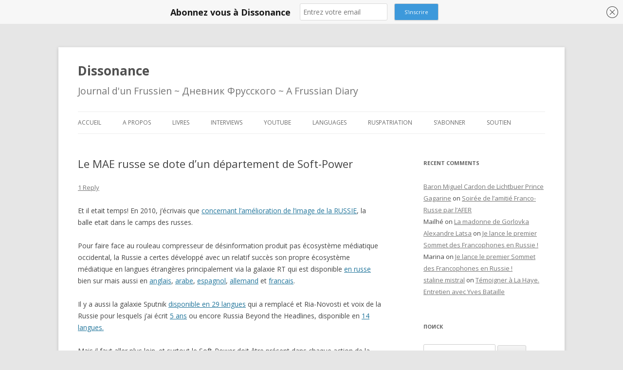

--- FILE ---
content_type: text/html; charset=UTF-8
request_url: https://alexandrelatsa.ru/2021/10/le-mae-russe-se-dote-dun-departement-de-soft-power/
body_size: 18154
content:
<!DOCTYPE html>
<!--[if IE 7]>
<html class="ie ie7" lang="en-US">
<![endif]-->
<!--[if IE 8]>
<html class="ie ie8" lang="en-US">
<![endif]-->
<!--[if !(IE 7) & !(IE 8)]><!-->
<html lang="en-US">
<!--<![endif]-->
<head>
<meta charset="UTF-8" />
<meta name="viewport" content="width=device-width" />
<title>Le MAE russe se dote d&#8217;un département de Soft-Power | Dissonance</title>
<link rel="profile" href="https://gmpg.org/xfn/11" />
<link rel="pingback" href="https://alexandrelatsa.ru/xmlrpc.php">
<!--[if lt IE 9]>
<script src="https://alexandrelatsa.ru/wp-content/themes/twentytwelve/js/html5.js?ver=3.7.0" type="text/javascript"></script>
<![endif]-->
<meta name='robots' content='max-image-preview:large' />
<link rel='dns-prefetch' href='//fonts.googleapis.com' />
<link href='https://fonts.gstatic.com' crossorigin rel='preconnect' />
<script type="text/javascript" id="wpp-js" src="https://alexandrelatsa.ru/wp-content/plugins/wordpress-popular-posts/assets/js/wpp.min.js?ver=7.3.6" data-sampling="0" data-sampling-rate="100" data-api-url="https://alexandrelatsa.ru/wp-json/wordpress-popular-posts" data-post-id="13199" data-token="3e5ffedbfb" data-lang="0" data-debug="0"></script>
<script type="text/javascript">
/* <![CDATA[ */
window._wpemojiSettings = {"baseUrl":"https:\/\/s.w.org\/images\/core\/emoji\/14.0.0\/72x72\/","ext":".png","svgUrl":"https:\/\/s.w.org\/images\/core\/emoji\/14.0.0\/svg\/","svgExt":".svg","source":{"concatemoji":"https:\/\/alexandrelatsa.ru\/wp-includes\/js\/wp-emoji-release.min.js?ver=6.4.7"}};
/*! This file is auto-generated */
!function(i,n){var o,s,e;function c(e){try{var t={supportTests:e,timestamp:(new Date).valueOf()};sessionStorage.setItem(o,JSON.stringify(t))}catch(e){}}function p(e,t,n){e.clearRect(0,0,e.canvas.width,e.canvas.height),e.fillText(t,0,0);var t=new Uint32Array(e.getImageData(0,0,e.canvas.width,e.canvas.height).data),r=(e.clearRect(0,0,e.canvas.width,e.canvas.height),e.fillText(n,0,0),new Uint32Array(e.getImageData(0,0,e.canvas.width,e.canvas.height).data));return t.every(function(e,t){return e===r[t]})}function u(e,t,n){switch(t){case"flag":return n(e,"\ud83c\udff3\ufe0f\u200d\u26a7\ufe0f","\ud83c\udff3\ufe0f\u200b\u26a7\ufe0f")?!1:!n(e,"\ud83c\uddfa\ud83c\uddf3","\ud83c\uddfa\u200b\ud83c\uddf3")&&!n(e,"\ud83c\udff4\udb40\udc67\udb40\udc62\udb40\udc65\udb40\udc6e\udb40\udc67\udb40\udc7f","\ud83c\udff4\u200b\udb40\udc67\u200b\udb40\udc62\u200b\udb40\udc65\u200b\udb40\udc6e\u200b\udb40\udc67\u200b\udb40\udc7f");case"emoji":return!n(e,"\ud83e\udef1\ud83c\udffb\u200d\ud83e\udef2\ud83c\udfff","\ud83e\udef1\ud83c\udffb\u200b\ud83e\udef2\ud83c\udfff")}return!1}function f(e,t,n){var r="undefined"!=typeof WorkerGlobalScope&&self instanceof WorkerGlobalScope?new OffscreenCanvas(300,150):i.createElement("canvas"),a=r.getContext("2d",{willReadFrequently:!0}),o=(a.textBaseline="top",a.font="600 32px Arial",{});return e.forEach(function(e){o[e]=t(a,e,n)}),o}function t(e){var t=i.createElement("script");t.src=e,t.defer=!0,i.head.appendChild(t)}"undefined"!=typeof Promise&&(o="wpEmojiSettingsSupports",s=["flag","emoji"],n.supports={everything:!0,everythingExceptFlag:!0},e=new Promise(function(e){i.addEventListener("DOMContentLoaded",e,{once:!0})}),new Promise(function(t){var n=function(){try{var e=JSON.parse(sessionStorage.getItem(o));if("object"==typeof e&&"number"==typeof e.timestamp&&(new Date).valueOf()<e.timestamp+604800&&"object"==typeof e.supportTests)return e.supportTests}catch(e){}return null}();if(!n){if("undefined"!=typeof Worker&&"undefined"!=typeof OffscreenCanvas&&"undefined"!=typeof URL&&URL.createObjectURL&&"undefined"!=typeof Blob)try{var e="postMessage("+f.toString()+"("+[JSON.stringify(s),u.toString(),p.toString()].join(",")+"));",r=new Blob([e],{type:"text/javascript"}),a=new Worker(URL.createObjectURL(r),{name:"wpTestEmojiSupports"});return void(a.onmessage=function(e){c(n=e.data),a.terminate(),t(n)})}catch(e){}c(n=f(s,u,p))}t(n)}).then(function(e){for(var t in e)n.supports[t]=e[t],n.supports.everything=n.supports.everything&&n.supports[t],"flag"!==t&&(n.supports.everythingExceptFlag=n.supports.everythingExceptFlag&&n.supports[t]);n.supports.everythingExceptFlag=n.supports.everythingExceptFlag&&!n.supports.flag,n.DOMReady=!1,n.readyCallback=function(){n.DOMReady=!0}}).then(function(){return e}).then(function(){var e;n.supports.everything||(n.readyCallback(),(e=n.source||{}).concatemoji?t(e.concatemoji):e.wpemoji&&e.twemoji&&(t(e.twemoji),t(e.wpemoji)))}))}((window,document),window._wpemojiSettings);
/* ]]> */
</script>
<style id='wp-emoji-styles-inline-css' type='text/css'>

	img.wp-smiley, img.emoji {
		display: inline !important;
		border: none !important;
		box-shadow: none !important;
		height: 1em !important;
		width: 1em !important;
		margin: 0 0.07em !important;
		vertical-align: -0.1em !important;
		background: none !important;
		padding: 0 !important;
	}
</style>
<link rel='stylesheet' id='wp-block-library-css' href='https://alexandrelatsa.ru/wp-includes/css/dist/block-library/style.min.css?ver=6.4.7' type='text/css' media='all' />
<style id='wp-block-library-theme-inline-css' type='text/css'>
.wp-block-audio figcaption{color:#555;font-size:13px;text-align:center}.is-dark-theme .wp-block-audio figcaption{color:hsla(0,0%,100%,.65)}.wp-block-audio{margin:0 0 1em}.wp-block-code{border:1px solid #ccc;border-radius:4px;font-family:Menlo,Consolas,monaco,monospace;padding:.8em 1em}.wp-block-embed figcaption{color:#555;font-size:13px;text-align:center}.is-dark-theme .wp-block-embed figcaption{color:hsla(0,0%,100%,.65)}.wp-block-embed{margin:0 0 1em}.blocks-gallery-caption{color:#555;font-size:13px;text-align:center}.is-dark-theme .blocks-gallery-caption{color:hsla(0,0%,100%,.65)}.wp-block-image figcaption{color:#555;font-size:13px;text-align:center}.is-dark-theme .wp-block-image figcaption{color:hsla(0,0%,100%,.65)}.wp-block-image{margin:0 0 1em}.wp-block-pullquote{border-bottom:4px solid;border-top:4px solid;color:currentColor;margin-bottom:1.75em}.wp-block-pullquote cite,.wp-block-pullquote footer,.wp-block-pullquote__citation{color:currentColor;font-size:.8125em;font-style:normal;text-transform:uppercase}.wp-block-quote{border-left:.25em solid;margin:0 0 1.75em;padding-left:1em}.wp-block-quote cite,.wp-block-quote footer{color:currentColor;font-size:.8125em;font-style:normal;position:relative}.wp-block-quote.has-text-align-right{border-left:none;border-right:.25em solid;padding-left:0;padding-right:1em}.wp-block-quote.has-text-align-center{border:none;padding-left:0}.wp-block-quote.is-large,.wp-block-quote.is-style-large,.wp-block-quote.is-style-plain{border:none}.wp-block-search .wp-block-search__label{font-weight:700}.wp-block-search__button{border:1px solid #ccc;padding:.375em .625em}:where(.wp-block-group.has-background){padding:1.25em 2.375em}.wp-block-separator.has-css-opacity{opacity:.4}.wp-block-separator{border:none;border-bottom:2px solid;margin-left:auto;margin-right:auto}.wp-block-separator.has-alpha-channel-opacity{opacity:1}.wp-block-separator:not(.is-style-wide):not(.is-style-dots){width:100px}.wp-block-separator.has-background:not(.is-style-dots){border-bottom:none;height:1px}.wp-block-separator.has-background:not(.is-style-wide):not(.is-style-dots){height:2px}.wp-block-table{margin:0 0 1em}.wp-block-table td,.wp-block-table th{word-break:normal}.wp-block-table figcaption{color:#555;font-size:13px;text-align:center}.is-dark-theme .wp-block-table figcaption{color:hsla(0,0%,100%,.65)}.wp-block-video figcaption{color:#555;font-size:13px;text-align:center}.is-dark-theme .wp-block-video figcaption{color:hsla(0,0%,100%,.65)}.wp-block-video{margin:0 0 1em}.wp-block-template-part.has-background{margin-bottom:0;margin-top:0;padding:1.25em 2.375em}
</style>
<style id='classic-theme-styles-inline-css' type='text/css'>
/*! This file is auto-generated */
.wp-block-button__link{color:#fff;background-color:#32373c;border-radius:9999px;box-shadow:none;text-decoration:none;padding:calc(.667em + 2px) calc(1.333em + 2px);font-size:1.125em}.wp-block-file__button{background:#32373c;color:#fff;text-decoration:none}
</style>
<style id='global-styles-inline-css' type='text/css'>
body{--wp--preset--color--black: #000000;--wp--preset--color--cyan-bluish-gray: #abb8c3;--wp--preset--color--white: #fff;--wp--preset--color--pale-pink: #f78da7;--wp--preset--color--vivid-red: #cf2e2e;--wp--preset--color--luminous-vivid-orange: #ff6900;--wp--preset--color--luminous-vivid-amber: #fcb900;--wp--preset--color--light-green-cyan: #7bdcb5;--wp--preset--color--vivid-green-cyan: #00d084;--wp--preset--color--pale-cyan-blue: #8ed1fc;--wp--preset--color--vivid-cyan-blue: #0693e3;--wp--preset--color--vivid-purple: #9b51e0;--wp--preset--color--blue: #21759b;--wp--preset--color--dark-gray: #444;--wp--preset--color--medium-gray: #9f9f9f;--wp--preset--color--light-gray: #e6e6e6;--wp--preset--gradient--vivid-cyan-blue-to-vivid-purple: linear-gradient(135deg,rgba(6,147,227,1) 0%,rgb(155,81,224) 100%);--wp--preset--gradient--light-green-cyan-to-vivid-green-cyan: linear-gradient(135deg,rgb(122,220,180) 0%,rgb(0,208,130) 100%);--wp--preset--gradient--luminous-vivid-amber-to-luminous-vivid-orange: linear-gradient(135deg,rgba(252,185,0,1) 0%,rgba(255,105,0,1) 100%);--wp--preset--gradient--luminous-vivid-orange-to-vivid-red: linear-gradient(135deg,rgba(255,105,0,1) 0%,rgb(207,46,46) 100%);--wp--preset--gradient--very-light-gray-to-cyan-bluish-gray: linear-gradient(135deg,rgb(238,238,238) 0%,rgb(169,184,195) 100%);--wp--preset--gradient--cool-to-warm-spectrum: linear-gradient(135deg,rgb(74,234,220) 0%,rgb(151,120,209) 20%,rgb(207,42,186) 40%,rgb(238,44,130) 60%,rgb(251,105,98) 80%,rgb(254,248,76) 100%);--wp--preset--gradient--blush-light-purple: linear-gradient(135deg,rgb(255,206,236) 0%,rgb(152,150,240) 100%);--wp--preset--gradient--blush-bordeaux: linear-gradient(135deg,rgb(254,205,165) 0%,rgb(254,45,45) 50%,rgb(107,0,62) 100%);--wp--preset--gradient--luminous-dusk: linear-gradient(135deg,rgb(255,203,112) 0%,rgb(199,81,192) 50%,rgb(65,88,208) 100%);--wp--preset--gradient--pale-ocean: linear-gradient(135deg,rgb(255,245,203) 0%,rgb(182,227,212) 50%,rgb(51,167,181) 100%);--wp--preset--gradient--electric-grass: linear-gradient(135deg,rgb(202,248,128) 0%,rgb(113,206,126) 100%);--wp--preset--gradient--midnight: linear-gradient(135deg,rgb(2,3,129) 0%,rgb(40,116,252) 100%);--wp--preset--font-size--small: 13px;--wp--preset--font-size--medium: 20px;--wp--preset--font-size--large: 36px;--wp--preset--font-size--x-large: 42px;--wp--preset--spacing--20: 0.44rem;--wp--preset--spacing--30: 0.67rem;--wp--preset--spacing--40: 1rem;--wp--preset--spacing--50: 1.5rem;--wp--preset--spacing--60: 2.25rem;--wp--preset--spacing--70: 3.38rem;--wp--preset--spacing--80: 5.06rem;--wp--preset--shadow--natural: 6px 6px 9px rgba(0, 0, 0, 0.2);--wp--preset--shadow--deep: 12px 12px 50px rgba(0, 0, 0, 0.4);--wp--preset--shadow--sharp: 6px 6px 0px rgba(0, 0, 0, 0.2);--wp--preset--shadow--outlined: 6px 6px 0px -3px rgba(255, 255, 255, 1), 6px 6px rgba(0, 0, 0, 1);--wp--preset--shadow--crisp: 6px 6px 0px rgba(0, 0, 0, 1);}:where(.is-layout-flex){gap: 0.5em;}:where(.is-layout-grid){gap: 0.5em;}body .is-layout-flow > .alignleft{float: left;margin-inline-start: 0;margin-inline-end: 2em;}body .is-layout-flow > .alignright{float: right;margin-inline-start: 2em;margin-inline-end: 0;}body .is-layout-flow > .aligncenter{margin-left: auto !important;margin-right: auto !important;}body .is-layout-constrained > .alignleft{float: left;margin-inline-start: 0;margin-inline-end: 2em;}body .is-layout-constrained > .alignright{float: right;margin-inline-start: 2em;margin-inline-end: 0;}body .is-layout-constrained > .aligncenter{margin-left: auto !important;margin-right: auto !important;}body .is-layout-constrained > :where(:not(.alignleft):not(.alignright):not(.alignfull)){max-width: var(--wp--style--global--content-size);margin-left: auto !important;margin-right: auto !important;}body .is-layout-constrained > .alignwide{max-width: var(--wp--style--global--wide-size);}body .is-layout-flex{display: flex;}body .is-layout-flex{flex-wrap: wrap;align-items: center;}body .is-layout-flex > *{margin: 0;}body .is-layout-grid{display: grid;}body .is-layout-grid > *{margin: 0;}:where(.wp-block-columns.is-layout-flex){gap: 2em;}:where(.wp-block-columns.is-layout-grid){gap: 2em;}:where(.wp-block-post-template.is-layout-flex){gap: 1.25em;}:where(.wp-block-post-template.is-layout-grid){gap: 1.25em;}.has-black-color{color: var(--wp--preset--color--black) !important;}.has-cyan-bluish-gray-color{color: var(--wp--preset--color--cyan-bluish-gray) !important;}.has-white-color{color: var(--wp--preset--color--white) !important;}.has-pale-pink-color{color: var(--wp--preset--color--pale-pink) !important;}.has-vivid-red-color{color: var(--wp--preset--color--vivid-red) !important;}.has-luminous-vivid-orange-color{color: var(--wp--preset--color--luminous-vivid-orange) !important;}.has-luminous-vivid-amber-color{color: var(--wp--preset--color--luminous-vivid-amber) !important;}.has-light-green-cyan-color{color: var(--wp--preset--color--light-green-cyan) !important;}.has-vivid-green-cyan-color{color: var(--wp--preset--color--vivid-green-cyan) !important;}.has-pale-cyan-blue-color{color: var(--wp--preset--color--pale-cyan-blue) !important;}.has-vivid-cyan-blue-color{color: var(--wp--preset--color--vivid-cyan-blue) !important;}.has-vivid-purple-color{color: var(--wp--preset--color--vivid-purple) !important;}.has-black-background-color{background-color: var(--wp--preset--color--black) !important;}.has-cyan-bluish-gray-background-color{background-color: var(--wp--preset--color--cyan-bluish-gray) !important;}.has-white-background-color{background-color: var(--wp--preset--color--white) !important;}.has-pale-pink-background-color{background-color: var(--wp--preset--color--pale-pink) !important;}.has-vivid-red-background-color{background-color: var(--wp--preset--color--vivid-red) !important;}.has-luminous-vivid-orange-background-color{background-color: var(--wp--preset--color--luminous-vivid-orange) !important;}.has-luminous-vivid-amber-background-color{background-color: var(--wp--preset--color--luminous-vivid-amber) !important;}.has-light-green-cyan-background-color{background-color: var(--wp--preset--color--light-green-cyan) !important;}.has-vivid-green-cyan-background-color{background-color: var(--wp--preset--color--vivid-green-cyan) !important;}.has-pale-cyan-blue-background-color{background-color: var(--wp--preset--color--pale-cyan-blue) !important;}.has-vivid-cyan-blue-background-color{background-color: var(--wp--preset--color--vivid-cyan-blue) !important;}.has-vivid-purple-background-color{background-color: var(--wp--preset--color--vivid-purple) !important;}.has-black-border-color{border-color: var(--wp--preset--color--black) !important;}.has-cyan-bluish-gray-border-color{border-color: var(--wp--preset--color--cyan-bluish-gray) !important;}.has-white-border-color{border-color: var(--wp--preset--color--white) !important;}.has-pale-pink-border-color{border-color: var(--wp--preset--color--pale-pink) !important;}.has-vivid-red-border-color{border-color: var(--wp--preset--color--vivid-red) !important;}.has-luminous-vivid-orange-border-color{border-color: var(--wp--preset--color--luminous-vivid-orange) !important;}.has-luminous-vivid-amber-border-color{border-color: var(--wp--preset--color--luminous-vivid-amber) !important;}.has-light-green-cyan-border-color{border-color: var(--wp--preset--color--light-green-cyan) !important;}.has-vivid-green-cyan-border-color{border-color: var(--wp--preset--color--vivid-green-cyan) !important;}.has-pale-cyan-blue-border-color{border-color: var(--wp--preset--color--pale-cyan-blue) !important;}.has-vivid-cyan-blue-border-color{border-color: var(--wp--preset--color--vivid-cyan-blue) !important;}.has-vivid-purple-border-color{border-color: var(--wp--preset--color--vivid-purple) !important;}.has-vivid-cyan-blue-to-vivid-purple-gradient-background{background: var(--wp--preset--gradient--vivid-cyan-blue-to-vivid-purple) !important;}.has-light-green-cyan-to-vivid-green-cyan-gradient-background{background: var(--wp--preset--gradient--light-green-cyan-to-vivid-green-cyan) !important;}.has-luminous-vivid-amber-to-luminous-vivid-orange-gradient-background{background: var(--wp--preset--gradient--luminous-vivid-amber-to-luminous-vivid-orange) !important;}.has-luminous-vivid-orange-to-vivid-red-gradient-background{background: var(--wp--preset--gradient--luminous-vivid-orange-to-vivid-red) !important;}.has-very-light-gray-to-cyan-bluish-gray-gradient-background{background: var(--wp--preset--gradient--very-light-gray-to-cyan-bluish-gray) !important;}.has-cool-to-warm-spectrum-gradient-background{background: var(--wp--preset--gradient--cool-to-warm-spectrum) !important;}.has-blush-light-purple-gradient-background{background: var(--wp--preset--gradient--blush-light-purple) !important;}.has-blush-bordeaux-gradient-background{background: var(--wp--preset--gradient--blush-bordeaux) !important;}.has-luminous-dusk-gradient-background{background: var(--wp--preset--gradient--luminous-dusk) !important;}.has-pale-ocean-gradient-background{background: var(--wp--preset--gradient--pale-ocean) !important;}.has-electric-grass-gradient-background{background: var(--wp--preset--gradient--electric-grass) !important;}.has-midnight-gradient-background{background: var(--wp--preset--gradient--midnight) !important;}.has-small-font-size{font-size: var(--wp--preset--font-size--small) !important;}.has-medium-font-size{font-size: var(--wp--preset--font-size--medium) !important;}.has-large-font-size{font-size: var(--wp--preset--font-size--large) !important;}.has-x-large-font-size{font-size: var(--wp--preset--font-size--x-large) !important;}
.wp-block-navigation a:where(:not(.wp-element-button)){color: inherit;}
:where(.wp-block-post-template.is-layout-flex){gap: 1.25em;}:where(.wp-block-post-template.is-layout-grid){gap: 1.25em;}
:where(.wp-block-columns.is-layout-flex){gap: 2em;}:where(.wp-block-columns.is-layout-grid){gap: 2em;}
.wp-block-pullquote{font-size: 1.5em;line-height: 1.6;}
</style>
<link rel='stylesheet' id='wordpress-popular-posts-css-css' href='https://alexandrelatsa.ru/wp-content/plugins/wordpress-popular-posts/assets/css/wpp.css?ver=7.3.6' type='text/css' media='all' />
<link rel='stylesheet' id='twentytwelve-fonts-css' href='https://fonts.googleapis.com/css?family=Open+Sans%3A400italic%2C700italic%2C400%2C700&#038;subset=latin%2Clatin-ext&#038;display=fallback' type='text/css' media='all' />
<link rel='stylesheet' id='twentytwelve-style-css' href='https://alexandrelatsa.ru/wp-content/themes/twentytwelve/style.css?ver=20221101' type='text/css' media='all' />
<link rel='stylesheet' id='twentytwelve-block-style-css' href='https://alexandrelatsa.ru/wp-content/themes/twentytwelve/css/blocks.css?ver=20190406' type='text/css' media='all' />
<!--[if lt IE 9]>
<link rel='stylesheet' id='twentytwelve-ie-css' href='https://alexandrelatsa.ru/wp-content/themes/twentytwelve/css/ie.css?ver=20150214' type='text/css' media='all' />
<![endif]-->
<link rel="stylesheet" href="https://alexandrelatsa.ru/wp-content/plugins/share-buttons/css/share-buttons-user.css" type="text/css" />
<link rel="image_src" href="https://alexandrelatsa.ru/wp-content/plugins/share-buttons/upload/uploads/logo.png" />
<link href="http://stg.odnoklassniki.ru/share/odkl_share.css" rel="stylesheet">
<script type="text/javascript" src="https://alexandrelatsa.ru/wp-includes/js/jquery/jquery.min.js?ver=3.7.1" id="jquery-core-js"></script>
<script type="text/javascript" src="https://alexandrelatsa.ru/wp-includes/js/jquery/jquery-migrate.min.js?ver=3.4.1" id="jquery-migrate-js"></script>
<script type="text/javascript" src="https://alexandrelatsa.ru/wp-content/plugins/share-buttons/js/share-buttons.js?ver=6.4.7" id="new_window_api_script-js"></script>
<script type="text/javascript" src="https://apis.google.com/js/plusone.js?ver=6.4.7" id="googleplus_script-js"></script>
<script type="text/javascript" src="http://vkontakte.ru/js/api/share.js?11&amp;ver=6.4.7" id="vk_share_button_api_script-js"></script>
<script type="text/javascript" src="http://userapi.com/js/api/openapi.js?34&amp;ver=6.4.7" id="vk_like_button_api_script-js"></script>
<script type="text/javascript" src="http://stg.odnoklassniki.ru/share/odkl_share.js?ver=6.4.7" id="odkl_share_button_api_script-js"></script>
<script type="text/javascript" src="https://alexandrelatsa.ru/wp-content/plugins/share-buttons/js/odkl_init.js?ver=6.4.7" id="odkl_init_api_script-js"></script>
<script type="text/javascript" src="http://cdn.connect.mail.ru/js/share/2/share.js?ver=6.4.7" id="mailru_share_button_api_script-js"></script>
<script type="text/javascript" src="http://platform.twitter.com/widgets.js?ver=6.4.7" id="twitter_button_api_script-js"></script>
<script type="text/javascript" src="http://www.google.com/buzz/api/button.js?ver=6.4.7" id="google_button_api_script-js"></script>
<link rel="https://api.w.org/" href="https://alexandrelatsa.ru/wp-json/" /><link rel="alternate" type="application/json" href="https://alexandrelatsa.ru/wp-json/wp/v2/posts/13199" /><link rel="EditURI" type="application/rsd+xml" title="RSD" href="https://alexandrelatsa.ru/xmlrpc.php?rsd" />
<meta name="generator" content="WordPress 6.4.7" />
<link rel="canonical" href="https://alexandrelatsa.ru/2021/10/le-mae-russe-se-dote-dun-departement-de-soft-power/" />
<link rel='shortlink' href='https://alexandrelatsa.ru/?p=13199' />
<link rel="alternate" type="application/json+oembed" href="https://alexandrelatsa.ru/wp-json/oembed/1.0/embed?url=https%3A%2F%2Falexandrelatsa.ru%2F2021%2F10%2Fle-mae-russe-se-dote-dun-departement-de-soft-power%2F" />
<link rel="alternate" type="text/xml+oembed" href="https://alexandrelatsa.ru/wp-json/oembed/1.0/embed?url=https%3A%2F%2Falexandrelatsa.ru%2F2021%2F10%2Fle-mae-russe-se-dote-dun-departement-de-soft-power%2F&#038;format=xml" />
<link rel="stylesheet" href="https://alexandrelatsa.ru/wp-content/plugins/share-buttons/css/share-buttons-user.css" type="text/css" />
<link rel="image_src" href="https://alexandrelatsa.ru/wp-content/plugins/share-buttons/upload/uploads/logo.png" />
<link href="http://stg.odnoklassniki.ru/share/odkl_share.css" rel="stylesheet">
<script type="text/javascript" src="https://alexandrelatsa.ru/wp-includes/js/tw-sack.min.js?ver=1.6.1" id="sack-js"></script>
        <!-- WP DS Blog Map Function -->
        <link rel="stylesheet" href="https://alexandrelatsa.ru/wp-content/plugins/wp-ds-blog-map/wp-ds-blogmap.css" type="text/css" media="screen" />
                <!-- END WP DS Blog Map Function -->
            <style id="wpp-loading-animation-styles">@-webkit-keyframes bgslide{from{background-position-x:0}to{background-position-x:-200%}}@keyframes bgslide{from{background-position-x:0}to{background-position-x:-200%}}.wpp-widget-block-placeholder,.wpp-shortcode-placeholder{margin:0 auto;width:60px;height:3px;background:#dd3737;background:linear-gradient(90deg,#dd3737 0%,#571313 10%,#dd3737 100%);background-size:200% auto;border-radius:3px;-webkit-animation:bgslide 1s infinite linear;animation:bgslide 1s infinite linear}</style>
            <style type="text/css">.recentcomments a{display:inline !important;padding:0 !important;margin:0 !important;}</style><link rel="icon" href="https://alexandrelatsa.ru/wp-content/uploads/2020/10/cropped-PivVisageLatsa-1-32x32.jpg" sizes="32x32" />
<link rel="icon" href="https://alexandrelatsa.ru/wp-content/uploads/2020/10/cropped-PivVisageLatsa-1-192x192.jpg" sizes="192x192" />
<link rel="apple-touch-icon" href="https://alexandrelatsa.ru/wp-content/uploads/2020/10/cropped-PivVisageLatsa-1-180x180.jpg" />
<meta name="msapplication-TileImage" content="https://alexandrelatsa.ru/wp-content/uploads/2020/10/cropped-PivVisageLatsa-1-270x270.jpg" />
		<style type="text/css" id="wp-custom-css">
			.archive-header {
	display: none;
}
.site-header h2{
	    font-size: 20px;
    font-size: 1.4rem;
}		</style>
		<!-- ## NXS/OG ## --><!-- ## NXSOGTAGS ## --><!-- ## NXS/OG ## -->
</head>

<body class="post-template-default single single-post postid-13199 single-format-standard wp-embed-responsive custom-font-enabled single-author">
	<script src="https://261520.selcdn.ru/subscribe/topbar/generator_en.js" data-email-generator-site-id="78898" data-version="0.1" async="async" charset="utf-8"></script>
<div id="page" class="hfeed site">
	<header id="masthead" class="site-header">
		<hgroup>
			<h1 class="site-title"><a href="https://alexandrelatsa.ru/" title="Dissonance" rel="home">Dissonance</a></h1>
			<h2 class="site-description">Journal d&#039;un Frussien ~ Дневник Фрусского ~ A Frussian Diary</h2>
		</hgroup>

		<nav id="site-navigation" class="main-navigation">
			<button class="menu-toggle">Menu</button>
			<a class="assistive-text" href="#content" title="Skip to content">Skip to content</a>
			<div class="menu-%d0%b3%d0%bb%d0%b0%d0%bd%d0%be-container"><ul id="menu-%d0%b3%d0%bb%d0%b0%d0%bd%d0%be" class="nav-menu"><li id="menu-item-1116" class="menu-item menu-item-type-custom menu-item-object-custom menu-item-home menu-item-1116"><a href="http://alexandrelatsa.ru/">Accueil</a></li>
<li id="menu-item-1152" class="menu-item menu-item-type-post_type menu-item-object-page menu-item-1152"><a href="https://alexandrelatsa.ru/auteur-%d0%b0%d0%b2%d1%82%d0%be%d1%80-author/">A propos</a></li>
<li id="menu-item-3886" class="menu-item menu-item-type-custom menu-item-object-custom menu-item-has-children menu-item-3886"><a href="#">Livres</a>
<ul class="sub-menu">
	<li id="menu-item-9247" class="menu-item menu-item-type-custom menu-item-object-custom menu-item-9247"><a href="http://alexandrelatsa.ru/2016/05/sortie-de-mon-nouvel-ouvrage-un-printemps-russe-aux-editions-les-syrtes/">Un printemps russe</a></li>
	<li id="menu-item-1113" class="menu-item menu-item-type-post_type menu-item-object-page menu-item-1113"><a href="https://alexandrelatsa.ru/pnr/">Putin&#8217;s New Russia // Путинская Россия как она есть</a></li>
	<li id="menu-item-3885" class="menu-item menu-item-type-post_type menu-item-object-page menu-item-3885"><a href="https://alexandrelatsa.ru/%d0%bc%d0%b8%d1%84%d1%8b-%d0%be-%d1%80%d0%be%d1%81%d1%81%d0%b8%d0%b8-%d0%be%d1%82-%d0%b3%d1%80%d0%be%d0%b7%d0%bd%d0%be%d0%b3%d0%be-%d0%b4%d0%be-%d0%bf%d1%83%d1%82%d0%b8%d0%bd%d0%b0-%d0%bc/">« Мифы о России. От Грозного до Путина. Мы глазами иностранцев!»</a></li>
</ul>
</li>
<li id="menu-item-10203" class="menu-item menu-item-type-taxonomy menu-item-object-category menu-item-10203"><a href="https://alexandrelatsa.ru/category/itv-alexandre-frussien/">Interviews</a></li>
<li id="menu-item-17043" class="menu-item menu-item-type-post_type menu-item-object-page menu-item-17043"><a href="https://alexandrelatsa.ru/chaineyoutube/">Youtube</a></li>
<li id="menu-item-1087" class="menu-item menu-item-type-custom menu-item-object-custom menu-item-has-children menu-item-1087"><a href="#">Languages</a>
<ul class="sub-menu">
	<li id="menu-item-1872" class="menu-item menu-item-type-taxonomy menu-item-object-category current-post-ancestor current-menu-parent current-post-parent menu-item-1872"><a href="https://alexandrelatsa.ru/category/articles-en-francais/">Articles en francais</a></li>
	<li id="menu-item-1096" class="menu-item menu-item-type-taxonomy menu-item-object-category menu-item-1096"><a href="https://alexandrelatsa.ru/category/articleinrus/">Статьи на русском</a></li>
	<li id="menu-item-1088" class="menu-item menu-item-type-taxonomy menu-item-object-category menu-item-1088"><a href="https://alexandrelatsa.ru/category/articles-in-english/">Articles in English</a></li>
	<li id="menu-item-1089" class="menu-item menu-item-type-taxonomy menu-item-object-category menu-item-1089"><a href="https://alexandrelatsa.ru/category/articoli-in-italiano/">Articoli in italiano</a></li>
	<li id="menu-item-1093" class="menu-item menu-item-type-taxonomy menu-item-object-category menu-item-1093"><a href="https://alexandrelatsa.ru/category/in-arabic/">In arabic بالعربية</a></li>
	<li id="menu-item-1090" class="menu-item menu-item-type-taxonomy menu-item-object-category menu-item-1090"><a href="https://alexandrelatsa.ru/category/articulos-en-espanol/">Artículos en español</a></li>
	<li id="menu-item-1091" class="menu-item menu-item-type-taxonomy menu-item-object-category menu-item-1091"><a href="https://alexandrelatsa.ru/category/artigos-em-portugues/">Artigos em Português</a></li>
	<li id="menu-item-1092" class="menu-item menu-item-type-taxonomy menu-item-object-category menu-item-1092"><a href="https://alexandrelatsa.ru/category/artikel-in-deutscher-sprache/">Artikel in deutscher Sprache</a></li>
	<li id="menu-item-3753" class="menu-item menu-item-type-taxonomy menu-item-object-category menu-item-3753"><a href="https://alexandrelatsa.ru/category/lanky-v-slovenskych-jazyku/">lánky v slovenských jazyku</a></li>
	<li id="menu-item-1094" class="menu-item menu-item-type-taxonomy menu-item-object-category menu-item-1094"><a href="https://alexandrelatsa.ru/category/magyar-szovegek/">Magyar szövegek</a></li>
	<li id="menu-item-1095" class="menu-item menu-item-type-taxonomy menu-item-object-category menu-item-1095"><a href="https://alexandrelatsa.ru/category/%ce%ac%cf%81%ce%b8%cf%81%ce%b1-%cf%83%cf%84%ce%b1-%ce%b5%ce%bb%ce%bb%ce%b7%ce%bd%ce%b9%ce%ba%ce%ac/">Άρθρα στα ελληνικά</a></li>
</ul>
</li>
<li id="menu-item-1941" class="menu-item menu-item-type-post_type menu-item-object-page menu-item-1941"><a href="https://alexandrelatsa.ru/ruspatriation/">Ruspatriation</a></li>
<li id="menu-item-10206" class="menu-item menu-item-type-post_type menu-item-object-page menu-item-10206"><a href="https://alexandrelatsa.ru/follow-dissonance/">S&#8217;abonner</a></li>
<li id="menu-item-18017" class="menu-item menu-item-type-post_type menu-item-object-page menu-item-18017"><a href="https://alexandrelatsa.ru/soutien/">Soutien</a></li>
</ul></div>		</nav><!-- #site-navigation -->

			</header><!-- #masthead -->

	<div id="main" class="wrapper">

	<div id="primary" class="site-content">
		<div id="content" role="main">

			
				
	<article id="post-13199" class="post-13199 post type-post status-publish format-standard hentry category-151 category-articles-en-francais category-journal-dun-frussien">
				<header class="entry-header">
			
						<h1 class="entry-title">Le MAE russe se dote d&#8217;un département de Soft-Power</h1>
										<div class="comments-link">
					<a href="https://alexandrelatsa.ru/2021/10/le-mae-russe-se-dote-dun-departement-de-soft-power/#comments">1 Reply</a>				</div><!-- .comments-link -->
					</header><!-- .entry-header -->

				<div class="entry-content">
			
<p>Et il etait temps! En 2010, j’écrivais que <a href="https://fr.rbth.com/articles/2010/02/23/230210_image">concernant l’amélioration de l&#8217;image de la RUSSIE</a>, la balle etait dans le camps des russes.</p>



<p>Pour faire face au rouleau compresseur de désinformation produit pas écosystème médiatique occidental, la Russie a certes développé avec un relatif succès son propre écosystème médiatique en langues étrangères principalement via la galaxie RT qui est disponible <a href="https://russian.rt.com/">en russe</a> bien sur mais aussi en <a href="https://www.rt.com/">anglais</a>, <a href="https://arabic.rt.com/">arabe</a>, <a href="https://actualidad.rt.com/">espagnol</a>, <a href="https://de.rt.com/">allemand</a> et <a href="https://francais.rt.com/">francais</a>. </p>



<p>Il y a aussi la galaxie Sputnik <a href="https://fr.sputniknews.com/">disponible en 29 langues</a> qui a remplacé et Ria-Novosti et voix de la Russie pour lesquels j&#8217;ai écrit <a href="https://fr.sputniknews.com/search/?query=latsa">5 ans</a> ou encore Russia Beyond the Headlines, disponible en <a href="https://fr.rbth.com/">14 langues.</a></p>



<p>Mais il faut aller plus loin. et surtout le Soft-Power doit être présent dans chaque action de la Russie à l’étranger. </p>



<p>Le MAE russe a donc <a href="https://ria.ru/amp/20210930/mid-1752497261.html">annoncé</a> le 30/09/2021 l&#8217;apparition d&#8217;un nouveau département au sein de l&#8217;appareil central du ministère, département qui sera en charge de la stratégie du « soft power » et de la centralisation et coordination des relations internationales dans les domaines de la culture, de la science, de l&#8217;art, des échanges de jeunes, de l&#8217;éducation et des sports. </p>



<p></p>
					</div><!-- .entry-content -->
		
		<footer class="entry-meta">
			This entry was posted in <a href="https://alexandrelatsa.ru/category/2021/" rel="category tag">2021</a>, <a href="https://alexandrelatsa.ru/category/articles-en-francais/" rel="category tag">Articles en francais</a>, <a href="https://alexandrelatsa.ru/category/journal-dun-frussien/" rel="category tag">Journal d'un Frussien</a> on <a href="https://alexandrelatsa.ru/2021/10/le-mae-russe-se-dote-dun-departement-de-soft-power/" title="09:50" rel="bookmark"><time class="entry-date" datetime="2021-10-11T09:50:00+04:00">11.10.2021</time></a><span class="by-author"> by <span class="author vcard"><a class="url fn n" href="https://alexandrelatsa.ru/author/alexandrelatsa/" title="View all posts by Alexandre Latsa" rel="author">Alexandre Latsa</a></span></span>.								</footer><!-- .entry-meta -->
	</article><!-- #post -->

				<nav class="nav-single">
					<h3 class="assistive-text">Post navigation</h3>
					<span class="nav-previous"><a href="https://alexandrelatsa.ru/2021/10/demographie-de-la-russie-pour-aout-2021-et-8-mois-de-2021/" rel="prev"><span class="meta-nav">&larr;</span> Démographie de la Russie pour août 2021 et 8 mois de 2021</a></span>
					<span class="nav-next"><a href="https://alexandrelatsa.ru/2021/10/roman-kovalev-heros-russe/" rel="next">Roman Kovalev, héros russe ? <span class="meta-nav">&rarr;</span></a></span>
				</nav><!-- .nav-single -->

				
<div id="comments" class="comments-area">

	
			<h2 class="comments-title">
			1 thought on &ldquo;<span>Le MAE russe se dote d&#8217;un département de Soft-Power</span>&rdquo;		</h2>

		<ol class="commentlist">
					<li class="comment even thread-even depth-1" id="li-comment-1622095">
		<article id="comment-1622095" class="comment">
			<header class="comment-meta comment-author vcard">
				<img alt='' src='https://secure.gravatar.com/avatar/055e11feb3d8544424c4ecf59fee3794?s=44&#038;d=mm&#038;r=g' srcset='https://secure.gravatar.com/avatar/055e11feb3d8544424c4ecf59fee3794?s=88&#038;d=mm&#038;r=g 2x' class='avatar avatar-44 photo' height='44' width='44' decoding='async'/><cite><b class="fn">fred</b> </cite><a href="https://alexandrelatsa.ru/2021/10/le-mae-russe-se-dote-dun-departement-de-soft-power/#comment-1622095"><time datetime="2021-10-11T20:47:42+04:00">11.10.2021 at 20:47</time></a>				</header><!-- .comment-meta -->

				
				
				<section class="comment-content comment">
				<p>Exactement !</p>
<p>Il est grand-temps que les Russes utilisent les mêmes armes que l&#8217;Ouest pour arriver aux mêmes buts et &#8220;résultats&#8221; ! </p>
<p>la Vérité dépendant avant tout de celui qui l&#8217;énonce , je ne suis pas certain que la clarté des choses en sorte vraiment grandie ! 😉</p>
								</section><!-- .comment-content -->

				<div class="reply">
				<a rel='nofollow' class='comment-reply-link' href='https://alexandrelatsa.ru/2021/10/le-mae-russe-se-dote-dun-departement-de-soft-power/?replytocom=1622095#respond' data-commentid="1622095" data-postid="13199" data-belowelement="comment-1622095" data-respondelement="respond" data-replyto="Reply to fred" aria-label='Reply to fred'>Reply</a> <span>&darr;</span>				</div><!-- .reply -->
			</article><!-- #comment-## -->
				</li><!-- #comment-## -->
		</ol><!-- .commentlist -->

		
		
	
		<div id="respond" class="comment-respond">
		<h3 id="reply-title" class="comment-reply-title">Leave a Reply <small><a rel="nofollow" id="cancel-comment-reply-link" href="/2021/10/le-mae-russe-se-dote-dun-departement-de-soft-power/#respond" style="display:none;">Cancel reply</a></small></h3><form action="https://alexandrelatsa.ru/wp-comments-post.php" method="post" id="commentform" class="comment-form"><p class="comment-notes"><span id="email-notes">Your email address will not be published.</span> <span class="required-field-message">Required fields are marked <span class="required">*</span></span></p><p class="comment-form-comment"><label for="comment">Comment <span class="required">*</span></label> <textarea id="comment" name="comment" cols="45" rows="8" maxlength="65525" required="required"></textarea></p><p class="comment-form-author"><label for="author">Name <span class="required">*</span></label> <input id="author" name="author" type="text" value="" size="30" maxlength="245" autocomplete="name" required="required" /></p>
<p class="comment-form-email"><label for="email">Email <span class="required">*</span></label> <input id="email" name="email" type="text" value="" size="30" maxlength="100" aria-describedby="email-notes" autocomplete="email" required="required" /></p>
<p class="comment-form-url"><label for="url">Website</label> <input id="url" name="url" type="text" value="" size="30" maxlength="200" autocomplete="url" /></p>
<p class="comment-form-cookies-consent"><input id="wp-comment-cookies-consent" name="wp-comment-cookies-consent" type="checkbox" value="yes" /> <label for="wp-comment-cookies-consent">Save my name, email, and website in this browser for the next time I comment.</label></p>
<p class="form-submit"><input name="submit" type="submit" id="submit" class="submit" value="Post Comment" /> <input type='hidden' name='comment_post_ID' value='13199' id='comment_post_ID' />
<input type='hidden' name='comment_parent' id='comment_parent' value='0' />
</p><p style="display: none;"><input type="hidden" id="akismet_comment_nonce" name="akismet_comment_nonce" value="cc69bae7a7" /></p><p style="display: none !important;" class="akismet-fields-container" data-prefix="ak_"><label>&#916;<textarea name="ak_hp_textarea" cols="45" rows="8" maxlength="100"></textarea></label><input type="hidden" id="ak_js_1" name="ak_js" value="166"/><script>document.getElementById( "ak_js_1" ).setAttribute( "value", ( new Date() ).getTime() );</script></p></form>	</div><!-- #respond -->
	
</div><!-- #comments .comments-area -->

			
		</div><!-- #content -->
	</div><!-- #primary -->


			<div id="secondary" class="widget-area" role="complementary">
			<aside id="recent-comments-2" class="widget widget_recent_comments"><h3 class="widget-title">Recent Comments</h3><ul id="recentcomments"><li class="recentcomments"><span class="comment-author-link"><a href="https://uniondespeuples-iet.com/lia-vous-repond-sur-les-imu-btc-et-vos-politiques/" class="url" rel="ugc external nofollow">Baron Miguel Cardon de Lichtbuer Prince Gagarine</a></span> on <a href="https://alexandrelatsa.ru/2010/03/soiree-de-lamitie-franco-russe-par-lafer/#comment-1715785">Soirée de l&#8217;amitié Franco-Russe par l&#8217;AFER</a></li><li class="recentcomments"><span class="comment-author-link">Mailhé</span> on <a href="https://alexandrelatsa.ru/2022/03/la-madonne-de-gorlovska/#comment-1712968">La madonne de Gorlovka</a></li><li class="recentcomments"><span class="comment-author-link"><a href="https://alexandrelatsa.ru" class="url" rel="ugc">Alexandre Latsa</a></span> on <a href="https://alexandrelatsa.ru/2025/05/je-lance-le-premier-sommet-des-francophones-en-russie/#comment-1693301">Je lance le premier Sommet des Francophones en Russie !</a></li><li class="recentcomments"><span class="comment-author-link">Marina</span> on <a href="https://alexandrelatsa.ru/2025/05/je-lance-le-premier-sommet-des-francophones-en-russie/#comment-1693268">Je lance le premier Sommet des Francophones en Russie !</a></li><li class="recentcomments"><span class="comment-author-link"><a href="http://www.sartanroujo.art.blog" class="url" rel="ugc external nofollow">staline mistral</a></span> on <a href="https://alexandrelatsa.ru/2013/06/temoigner-a-la-haye-entretien-avec-yves-bataille/#comment-1691441">Témoigner à La Haye. Entretien avec Yves Bataille</a></li></ul></aside><aside id="search-2" class="widget widget_search"><h3 class="widget-title">Поиск</h3><form role="search" method="get" id="searchform" class="searchform" action="https://alexandrelatsa.ru/">
				<div>
					<label class="screen-reader-text" for="s">Search for:</label>
					<input type="text" value="" name="s" id="s" />
					<input type="submit" id="searchsubmit" value="Search" />
				</div>
			</form></aside><aside id="categories-2" class="widget widget_categories"><h3 class="widget-title">Libelles &#8211; Tags &#8211; Теги</h3>
			<ul>
					<li class="cat-item cat-item-292"><a href="https://alexandrelatsa.ru/category/01septembre/">01septembre</a> (4)
</li>
	<li class="cat-item cat-item-123"><a href="https://alexandrelatsa.ru/category/2007/">2007</a> (2)
</li>
	<li class="cat-item cat-item-124"><a href="https://alexandrelatsa.ru/category/2008/">2008</a> (82)
</li>
	<li class="cat-item cat-item-125"><a href="https://alexandrelatsa.ru/category/2009/">2009</a> (126)
</li>
	<li class="cat-item cat-item-126"><a href="https://alexandrelatsa.ru/category/2010/">2010</a> (219)
</li>
	<li class="cat-item cat-item-127"><a href="https://alexandrelatsa.ru/category/2011/">2011</a> (238)
</li>
	<li class="cat-item cat-item-128"><a href="https://alexandrelatsa.ru/category/2012/">2012</a> (242)
</li>
	<li class="cat-item cat-item-129"><a href="https://alexandrelatsa.ru/category/2013/">2013</a> (235)
</li>
	<li class="cat-item cat-item-130"><a href="https://alexandrelatsa.ru/category/2014/">2014</a> (115)
</li>
	<li class="cat-item cat-item-131"><a href="https://alexandrelatsa.ru/category/2015/">2015</a> (129)
</li>
	<li class="cat-item cat-item-132"><a href="https://alexandrelatsa.ru/category/2016/">2016</a> (88)
</li>
	<li class="cat-item cat-item-133"><a href="https://alexandrelatsa.ru/category/2017/">2017</a> (12)
</li>
	<li class="cat-item cat-item-134"><a href="https://alexandrelatsa.ru/category/2018/">2018</a> (6)
</li>
	<li class="cat-item cat-item-135"><a href="https://alexandrelatsa.ru/category/2019/">2019</a> (3)
</li>
	<li class="cat-item cat-item-136"><a href="https://alexandrelatsa.ru/category/2020/">2020</a> (48)
</li>
	<li class="cat-item cat-item-151"><a href="https://alexandrelatsa.ru/category/2021/">2021</a> (286)
</li>
	<li class="cat-item cat-item-193"><a href="https://alexandrelatsa.ru/category/2022/">2022</a> (401)
</li>
	<li class="cat-item cat-item-236"><a href="https://alexandrelatsa.ru/category/2023/">2023</a> (305)
</li>
	<li class="cat-item cat-item-262"><a href="https://alexandrelatsa.ru/category/2024/">2024</a> (213)
</li>
	<li class="cat-item cat-item-282"><a href="https://alexandrelatsa.ru/category/2025/">2025</a> (186)
</li>
	<li class="cat-item cat-item-299"><a href="https://alexandrelatsa.ru/category/2026/">2026</a> (8)
</li>
	<li class="cat-item cat-item-197"><a href="https://alexandrelatsa.ru/category/50nuancesderussie/">50nuancesderussie</a> (10)
</li>
	<li class="cat-item cat-item-285"><a href="https://alexandrelatsa.ru/category/9-mai-2008/">9 mai 2008</a> (1)
</li>
	<li class="cat-item cat-item-286"><a href="https://alexandrelatsa.ru/category/9-mai-2009/">9 mai 2009</a> (1)
</li>
	<li class="cat-item cat-item-287"><a href="https://alexandrelatsa.ru/category/9-mai-2010/">9 mai 2010</a> (6)
</li>
	<li class="cat-item cat-item-288"><a href="https://alexandrelatsa.ru/category/9-mai-2012/">9 mai 2012</a> (1)
</li>
	<li class="cat-item cat-item-105"><a href="https://alexandrelatsa.ru/category/9-mai-2015/">9 mai 2015</a> (2)
</li>
	<li class="cat-item cat-item-112"><a href="https://alexandrelatsa.ru/category/9-mai-2016/">9 mai 2016</a> (2)
</li>
	<li class="cat-item cat-item-158"><a href="https://alexandrelatsa.ru/category/9-mai-2021/">9 mai 2021</a> (1)
</li>
	<li class="cat-item cat-item-210"><a href="https://alexandrelatsa.ru/category/9-mai-2022/">9 mai 2022</a> (2)
</li>
	<li class="cat-item cat-item-247"><a href="https://alexandrelatsa.ru/category/9-mai-2023/">9 mai 2023</a> (1)
</li>
	<li class="cat-item cat-item-290"><a href="https://alexandrelatsa.ru/category/9-mai-2025/">9 mai 2025</a> (1)
</li>
	<li class="cat-item cat-item-138"><a href="https://alexandrelatsa.ru/category/a-frussian-diary/">A Frussian Diary</a> (19)
</li>
	<li class="cat-item cat-item-180"><a href="https://alexandrelatsa.ru/category/afghanistan/">Afghanistan</a> (1)
</li>
	<li class="cat-item cat-item-246"><a href="https://alexandrelatsa.ru/category/afrique/">Afrique</a> (10)
</li>
	<li class="cat-item cat-item-65"><a href="https://alexandrelatsa.ru/category/allemagne/">Allemagne</a> (7)
</li>
	<li class="cat-item cat-item-36"><a href="https://alexandrelatsa.ru/category/analyses/">Analyses</a> (34)
</li>
	<li class="cat-item cat-item-54"><a href="https://alexandrelatsa.ru/category/annee-croisee-france-russie/">Année croisée France-Russie</a> (17)
</li>
	<li class="cat-item cat-item-47"><a href="https://alexandrelatsa.ru/category/arctic/">Arctic</a> (1)
</li>
	<li class="cat-item cat-item-46"><a href="https://alexandrelatsa.ru/category/arctique/">Arctique</a> (13)
</li>
	<li class="cat-item cat-item-73"><a href="https://alexandrelatsa.ru/category/armee-russe/">Armée Russe</a> (8)
</li>
	<li class="cat-item cat-item-248"><a href="https://alexandrelatsa.ru/category/armenie/">Arménie</a> (5)
</li>
	<li class="cat-item cat-item-35"><a href="https://alexandrelatsa.ru/category/art/">Art</a> (20)
</li>
	<li class="cat-item cat-item-79"><a href="https://alexandrelatsa.ru/category/articles-en-francais/">Articles en francais</a> (2,328)
</li>
	<li class="cat-item cat-item-20"><a href="https://alexandrelatsa.ru/category/articles-in-english/">Articles in English</a> (71)
</li>
	<li class="cat-item cat-item-22"><a href="https://alexandrelatsa.ru/category/articoli-in-italiano/">Articoli in italiano</a> (29)
</li>
	<li class="cat-item cat-item-18"><a href="https://alexandrelatsa.ru/category/articulos-en-espanol/">Artículos en español</a> (9)
</li>
	<li class="cat-item cat-item-17"><a href="https://alexandrelatsa.ru/category/artigos-em-portugues/">Artigos em Português</a> (2)
</li>
	<li class="cat-item cat-item-15"><a href="https://alexandrelatsa.ru/category/artikel-in-deutscher-sprache/">Artikel in deutscher Sprache</a> (8)
</li>
	<li class="cat-item cat-item-92"><a href="https://alexandrelatsa.ru/category/atlantico/">Atlantico</a> (8)
</li>
	<li class="cat-item cat-item-98"><a href="https://alexandrelatsa.ru/category/atlantisme/">Atlantisme</a> (5)
</li>
	<li class="cat-item cat-item-221"><a href="https://alexandrelatsa.ru/category/automobile/">Automobile</a> (6)
</li>
	<li class="cat-item cat-item-157"><a href="https://alexandrelatsa.ru/category/avortements/">Avortements</a> (6)
</li>
	<li class="cat-item cat-item-253"><a href="https://alexandrelatsa.ru/category/baladedansmoscou/">baladedansmoscou</a> (12)
</li>
	<li class="cat-item cat-item-228"><a href="https://alexandrelatsa.ru/category/belgorod/">Belgorod</a> (1)
</li>
	<li class="cat-item cat-item-176"><a href="https://alexandrelatsa.ru/category/bielorussie/">Bielorussie</a> (2)
</li>
	<li class="cat-item cat-item-281"><a href="https://alexandrelatsa.ru/category/bienvenueenrussie/">Bienvenueenrussie</a> (13)
</li>
	<li class="cat-item cat-item-89"><a href="https://alexandrelatsa.ru/category/books-livres-%d0%ba%d0%bd%d0%b8%d0%b3%d0%b8/">Books-Livres-Книги</a> (6)
</li>
	<li class="cat-item cat-item-96"><a href="https://alexandrelatsa.ru/category/brics/">BRICS</a> (10)
</li>
	<li class="cat-item cat-item-108"><a href="https://alexandrelatsa.ru/category/bulletin-les-francais-de-moscou/">Bulletin les francais de Moscou</a> (1)
</li>
	<li class="cat-item cat-item-266"><a href="https://alexandrelatsa.ru/category/capsurlarussie/">Capsurlarussie</a> (7)
</li>
	<li class="cat-item cat-item-41"><a href="https://alexandrelatsa.ru/category/carelie/">Carélie</a> (5)
</li>
	<li class="cat-item cat-item-141"><a href="https://alexandrelatsa.ru/category/cartes-maps/">Cartes/Maps</a> (4)
</li>
	<li class="cat-item cat-item-50"><a href="https://alexandrelatsa.ru/category/caucase/">Caucase</a> (22)
</li>
	<li class="cat-item cat-item-111"><a href="https://alexandrelatsa.ru/category/cercle-pouchkine/">Cercle Pouchkine</a> (5)
</li>
	<li class="cat-item cat-item-237"><a href="https://alexandrelatsa.ru/category/chaineyoutube/">ChaineYoutube</a> (232)
</li>
	<li class="cat-item cat-item-110"><a href="https://alexandrelatsa.ru/category/chine/">Chine</a> (11)
</li>
	<li class="cat-item cat-item-42"><a href="https://alexandrelatsa.ru/category/chroniques-de-oncle-vania/">Chroniques de Oncle Vania</a> (8)
</li>
	<li class="cat-item cat-item-194"><a href="https://alexandrelatsa.ru/category/chypre/">Chypre</a> (5)
</li>
	<li class="cat-item cat-item-185"><a href="https://alexandrelatsa.ru/category/climat/">Climat</a> (1)
</li>
	<li class="cat-item cat-item-242"><a href="https://alexandrelatsa.ru/category/complexiteflorissante/">complexitéflorissante</a> (2)
</li>
	<li class="cat-item cat-item-164"><a href="https://alexandrelatsa.ru/category/conservatisme/">Conservatisme</a> (5)
</li>
	<li class="cat-item cat-item-191"><a href="https://alexandrelatsa.ru/category/conservatismedynamique/">ConservatismeDynamique</a> (10)
</li>
	<li class="cat-item cat-item-233"><a href="https://alexandrelatsa.ru/category/corruption/">corruption</a> (3)
</li>
	<li class="cat-item cat-item-245"><a href="https://alexandrelatsa.ru/category/cosmos/">cosmos</a> (1)
</li>
	<li class="cat-item cat-item-143"><a href="https://alexandrelatsa.ru/category/covid19/">Covid19</a> (167)
</li>
	<li class="cat-item cat-item-109"><a href="https://alexandrelatsa.ru/category/crise-des-migrants-2015/">Crise des migrants 2015</a> (3)
</li>
	<li class="cat-item cat-item-64"><a href="https://alexandrelatsa.ru/category/cyber-monde/">Cyber monde</a> (5)
</li>
	<li class="cat-item cat-item-213"><a href="https://alexandrelatsa.ru/category/dariadouguine/">DariaDouguine</a> (2)
</li>
	<li class="cat-item cat-item-72"><a href="https://alexandrelatsa.ru/category/de-gaulle/">De Gaulle</a> (9)
</li>
	<li class="cat-item cat-item-294"><a href="https://alexandrelatsa.ru/category/decret-883/">Decret 883</a> (4)
</li>
	<li class="cat-item cat-item-295"><a href="https://alexandrelatsa.ru/category/decret821/">Decret821</a> (4)
</li>
	<li class="cat-item cat-item-9"><a href="https://alexandrelatsa.ru/category/demographie/">Démographie</a> (328)
</li>
	<li class="cat-item cat-item-8"><a href="https://alexandrelatsa.ru/category/desinformation/">Désinformation</a> (133)
</li>
	<li class="cat-item cat-item-223"><a href="https://alexandrelatsa.ru/category/dialogue-franco-russe/">Dialogue Franco russe</a> (5)
</li>
	<li class="cat-item cat-item-177"><a href="https://alexandrelatsa.ru/category/digital/">Digital</a> (38)
</li>
	<li class="cat-item cat-item-274"><a href="https://alexandrelatsa.ru/category/dobrograd/">Dobrograd</a> (8)
</li>
	<li class="cat-item cat-item-94"><a href="https://alexandrelatsa.ru/category/droite-populaire/">Droite Populaire</a> (4)
</li>
	<li class="cat-item cat-item-225"><a href="https://alexandrelatsa.ru/category/drones/">drones</a> (6)
</li>
	<li class="cat-item cat-item-259"><a href="https://alexandrelatsa.ru/category/e-visa/">E-visa</a> (2)
</li>
	<li class="cat-item cat-item-55"><a href="https://alexandrelatsa.ru/category/ecologie/">Ecologie</a> (1)
</li>
	<li class="cat-item cat-item-52"><a href="https://alexandrelatsa.ru/category/economie/">Economie</a> (92)
</li>
	<li class="cat-item cat-item-163"><a href="https://alexandrelatsa.ru/category/education/">Education</a> (59)
</li>
	<li class="cat-item cat-item-215"><a href="https://alexandrelatsa.ru/category/ekaterinakopylova/">EkaterinaKopylova</a> (3)
</li>
	<li class="cat-item cat-item-91"><a href="https://alexandrelatsa.ru/category/elections/">Elections</a> (5)
</li>
	<li class="cat-item cat-item-43"><a href="https://alexandrelatsa.ru/category/elections-2011/">Elections 2011</a> (18)
</li>
	<li class="cat-item cat-item-40"><a href="https://alexandrelatsa.ru/category/elections-2012/">Elections 2012</a> (27)
</li>
	<li class="cat-item cat-item-150"><a href="https://alexandrelatsa.ru/category/elections-2013/">Elections 2013</a> (4)
</li>
	<li class="cat-item cat-item-102"><a href="https://alexandrelatsa.ru/category/elections-2014/">Elections 2014</a> (1)
</li>
	<li class="cat-item cat-item-116"><a href="https://alexandrelatsa.ru/category/elections-2016/">Elections 2016</a> (4)
</li>
	<li class="cat-item cat-item-118"><a href="https://alexandrelatsa.ru/category/elections-2019/">Elections 2019</a> (1)
</li>
	<li class="cat-item cat-item-154"><a href="https://alexandrelatsa.ru/category/elections-2021/">Elections 2021</a> (14)
</li>
	<li class="cat-item cat-item-219"><a href="https://alexandrelatsa.ru/category/elections-2022/">Elections 2022</a> (1)
</li>
	<li class="cat-item cat-item-254"><a href="https://alexandrelatsa.ru/category/elections-2023/">Elections 2023</a> (2)
</li>
	<li class="cat-item cat-item-200"><a href="https://alexandrelatsa.ru/category/elections-2024/">Elections 2024</a> (5)
</li>
	<li class="cat-item cat-item-278"><a href="https://alexandrelatsa.ru/category/emias/">EMIAS</a> (2)
</li>
	<li class="cat-item cat-item-222"><a href="https://alexandrelatsa.ru/category/emigration/">Emigration</a> (19)
</li>
	<li class="cat-item cat-item-99"><a href="https://alexandrelatsa.ru/category/emmanuel-todd/">Emmanuel Todd</a> (10)
</li>
	<li class="cat-item cat-item-70"><a href="https://alexandrelatsa.ru/category/energie/">Energie</a> (10)
</li>
	<li class="cat-item cat-item-38"><a href="https://alexandrelatsa.ru/category/entretiens/">Entretiens</a> (16)
</li>
	<li class="cat-item cat-item-32"><a href="https://alexandrelatsa.ru/category/eurasisme/">Eurasisme</a> (32)
</li>
	<li class="cat-item cat-item-27"><a href="https://alexandrelatsa.ru/category/femen/">Femen</a> (6)
</li>
	<li class="cat-item cat-item-29"><a href="https://alexandrelatsa.ru/category/femenpussyriot/">Femen/PussyRiot</a> (4)
</li>
	<li class="cat-item cat-item-37"><a href="https://alexandrelatsa.ru/category/fetes-en-russie/">Fêtes en Russie</a> (17)
</li>
	<li class="cat-item cat-item-205"><a href="https://alexandrelatsa.ru/category/francaisdeletranger/">Francaisdeletranger</a> (8)
</li>
	<li class="cat-item cat-item-206"><a href="https://alexandrelatsa.ru/category/francaisderussie/">francaisderussie</a> (11)
</li>
	<li class="cat-item cat-item-59"><a href="https://alexandrelatsa.ru/category/france/">France</a> (34)
</li>
	<li class="cat-item cat-item-174"><a href="https://alexandrelatsa.ru/category/fso/">FSO</a> (1)
</li>
	<li class="cat-item cat-item-184"><a href="https://alexandrelatsa.ru/category/genetique/">Genetique</a> (1)
</li>
	<li class="cat-item cat-item-160"><a href="https://alexandrelatsa.ru/category/gogov/">Gogov</a> (2)
</li>
	<li class="cat-item cat-item-183"><a href="https://alexandrelatsa.ru/category/gosuslugi/">Gosuslugi</a> (4)
</li>
	<li class="cat-item cat-item-144"><a href="https://alexandrelatsa.ru/category/grands-projets-nationaux/">Grands Projets Nationaux</a> (2)
</li>
	<li class="cat-item cat-item-68"><a href="https://alexandrelatsa.ru/category/guerre-en-ossetie-2008/">Guerre en Ossétie (2008)</a> (14)
</li>
	<li class="cat-item cat-item-208"><a href="https://alexandrelatsa.ru/category/humour/">Humour</a> (5)
</li>
	<li class="cat-item cat-item-238"><a href="https://alexandrelatsa.ru/category/ia/">IA</a> (10)
</li>
	<li class="cat-item cat-item-167"><a href="https://alexandrelatsa.ru/category/immigration/">Immigration</a> (62)
</li>
	<li class="cat-item cat-item-195"><a href="https://alexandrelatsa.ru/category/immobilier/">Immobilier</a> (5)
</li>
	<li class="cat-item cat-item-13"><a href="https://alexandrelatsa.ru/category/in-arabic/">In arabic بالعربية</a> (8)
</li>
	<li class="cat-item cat-item-62"><a href="https://alexandrelatsa.ru/category/incendies-2010/">Incendies 2010</a> (9)
</li>
	<li class="cat-item cat-item-217"><a href="https://alexandrelatsa.ru/category/inflation/">Inflation</a> (2)
</li>
	<li class="cat-item cat-item-51"><a href="https://alexandrelatsa.ru/category/inosmi/">Inosmi</a> (4)
</li>
	<li class="cat-item cat-item-48"><a href="https://alexandrelatsa.ru/category/iris/">IRIS</a> (1)
</li>
	<li class="cat-item cat-item-181"><a href="https://alexandrelatsa.ru/category/islam/">Islam</a> (2)
</li>
	<li class="cat-item cat-item-231"><a href="https://alexandrelatsa.ru/category/israel/">Israel</a> (3)
</li>
	<li class="cat-item cat-item-7"><a href="https://alexandrelatsa.ru/category/itv-alexandre-frussien/">ITV &#8211; ИТВ</a> (159)
</li>
	<li class="cat-item cat-item-44"><a href="https://alexandrelatsa.ru/category/itv-radio/">Itv radio</a> (14)
</li>
	<li class="cat-item cat-item-243"><a href="https://alexandrelatsa.ru/category/jacques-baud/">Jacques Baud</a> (4)
</li>
	<li class="cat-item cat-item-203"><a href="https://alexandrelatsa.ru/category/jirinovski/">Jirinovski</a> (3)
</li>
	<li class="cat-item cat-item-178"><a href="https://alexandrelatsa.ru/category/jo-tokyo-2021/">JO Tokyo 2021</a> (1)
</li>
	<li class="cat-item cat-item-97"><a href="https://alexandrelatsa.ru/category/jon-hellewig/">Jon Hellewig</a> (2)
</li>
	<li class="cat-item cat-item-137"><a href="https://alexandrelatsa.ru/category/journal-dun-frussien/">Journal d&#039;un Frussien</a> (1,359)
</li>
	<li class="cat-item cat-item-152"><a href="https://alexandrelatsa.ru/category/kazakhstan/">Kazakhstan</a> (5)
</li>
	<li class="cat-item cat-item-264"><a href="https://alexandrelatsa.ru/category/kazan/">Kazan</a> (1)
</li>
	<li class="cat-item cat-item-71"><a href="https://alexandrelatsa.ru/category/kirghizstan/">Kirghizstan</a> (5)
</li>
	<li class="cat-item cat-item-86"><a href="https://alexandrelatsa.ru/category/lanky-v-slovenskych-jazyku/">lánky v slovenských jazyku</a> (2)
</li>
	<li class="cat-item cat-item-204"><a href="https://alexandrelatsa.ru/category/ldpr/">LDPR</a> (1)
</li>
	<li class="cat-item cat-item-275"><a href="https://alexandrelatsa.ru/category/letempsdesheros/">letempsdesheros</a> (2)
</li>
	<li class="cat-item cat-item-159"><a href="https://alexandrelatsa.ru/category/levada/">Levada</a> (25)
</li>
	<li class="cat-item cat-item-117"><a href="https://alexandrelatsa.ru/category/lr/">LR</a> (5)
</li>
	<li class="cat-item cat-item-16"><a href="https://alexandrelatsa.ru/category/magyar-szovegek/">Magyar szövegek</a> (2)
</li>
	<li class="cat-item cat-item-142"><a href="https://alexandrelatsa.ru/category/mapsofrussia/">MapsOfRussia</a> (1)
</li>
	<li class="cat-item cat-item-277"><a href="https://alexandrelatsa.ru/category/mariabutina/">Mariabutina</a> (25)
</li>
	<li class="cat-item cat-item-226"><a href="https://alexandrelatsa.ru/category/matkapital/">Matkapital</a> (4)
</li>
	<li class="cat-item cat-item-95"><a href="https://alexandrelatsa.ru/category/maurice-dantec/">Maurice Dantec</a> (2)
</li>
	<li class="cat-item cat-item-87"><a href="https://alexandrelatsa.ru/category/medias/">Medias</a> (25)
</li>
	<li class="cat-item cat-item-60"><a href="https://alexandrelatsa.ru/category/medvedev/">Medvedev</a> (23)
</li>
	<li class="cat-item cat-item-45"><a href="https://alexandrelatsa.ru/category/mgimo-%d0%bc%d0%b3%d0%b8%d0%bc%d0%be/">Mgimo / Мгимо</a> (3)
</li>
	<li class="cat-item cat-item-187"><a href="https://alexandrelatsa.ru/category/michelin/">Michelin</a> (1)
</li>
	<li class="cat-item cat-item-145"><a href="https://alexandrelatsa.ru/category/michoustine/">Michoustine</a> (1)
</li>
	<li class="cat-item cat-item-186"><a href="https://alexandrelatsa.ru/category/mir/">MIR</a> (5)
</li>
	<li class="cat-item cat-item-220"><a href="https://alexandrelatsa.ru/category/mobilisation/">Mobilisation</a> (11)
</li>
	<li class="cat-item cat-item-156"><a href="https://alexandrelatsa.ru/category/mortalitecei/">MortaliteCEI</a> (9)
</li>
	<li class="cat-item cat-item-146"><a href="https://alexandrelatsa.ru/category/moscou/">Moscou</a> (52)
</li>
	<li class="cat-item cat-item-93"><a href="https://alexandrelatsa.ru/category/mythes-sur-la-russie/">Mythes sur la Russie</a> (16)
</li>
	<li class="cat-item cat-item-63"><a href="https://alexandrelatsa.ru/category/nashis/">Nashis</a> (11)
</li>
	<li class="cat-item cat-item-74"><a href="https://alexandrelatsa.ru/category/natalia-narotchniskaia/">Natalia Narotchniskaia</a> (5)
</li>
	<li class="cat-item cat-item-166"><a href="https://alexandrelatsa.ru/category/nationalite-russe/">Nationalité russe</a> (2)
</li>
	<li class="cat-item cat-item-149"><a href="https://alexandrelatsa.ru/category/navalny/">Navalny</a> (19)
</li>
	<li class="cat-item cat-item-255"><a href="https://alexandrelatsa.ru/category/newsletterreverusse/">NewsletterReveRusse</a> (6)
</li>
	<li class="cat-item cat-item-276"><a href="https://alexandrelatsa.ru/category/nijninovgorod/">Nijninovgorod</a> (2)
</li>
	<li class="cat-item cat-item-268"><a href="https://alexandrelatsa.ru/category/objectif-parler-russe/">Objectif parler russe</a> (2)
</li>
	<li class="cat-item cat-item-269"><a href="https://alexandrelatsa.ru/category/objectifparlerrusse/">ObjectifParlerRusse</a> (1)
</li>
	<li class="cat-item cat-item-75"><a href="https://alexandrelatsa.ru/category/ocs/">OCS</a> (3)
</li>
	<li class="cat-item cat-item-273"><a href="https://alexandrelatsa.ru/category/omerta/">omerta</a> (4)
</li>
	<li class="cat-item cat-item-34"><a href="https://alexandrelatsa.ru/category/opposition-russe/">Opposition Russe</a> (3)
</li>
	<li class="cat-item cat-item-168"><a href="https://alexandrelatsa.ru/category/oudmourtie/">Oudmourtie</a> (1)
</li>
	<li class="cat-item cat-item-76"><a href="https://alexandrelatsa.ru/category/paris-berlin-moscou/">Paris Berlin Moscou</a> (3)
</li>
	<li class="cat-item cat-item-207"><a href="https://alexandrelatsa.ru/category/perm/">Perm</a> (3)
</li>
	<li class="cat-item cat-item-229"><a href="https://alexandrelatsa.ru/category/petrtolstroi/">PetrTolstroi</a> (5)
</li>
	<li class="cat-item cat-item-39"><a href="https://alexandrelatsa.ru/category/photos-pictures/">Photos Pictures</a> (11)
</li>
	<li class="cat-item cat-item-23"><a href="https://alexandrelatsa.ru/category/poutine/">Poutine</a> (93)
</li>
	<li class="cat-item cat-item-244"><a href="https://alexandrelatsa.ru/category/radiocourtoisie/">radiocourtoisie</a> (8)
</li>
	<li class="cat-item cat-item-261"><a href="https://alexandrelatsa.ru/category/rbth/">RBTH</a> (11)
</li>
	<li class="cat-item cat-item-19"><a href="https://alexandrelatsa.ru/category/realpolitik-tv/">Realpolitik TV</a> (19)
</li>
	<li class="cat-item cat-item-230"><a href="https://alexandrelatsa.ru/category/refugiesukrainiens/">RéfugiésUkrainiens</a> (13)
</li>
	<li class="cat-item cat-item-192"><a href="https://alexandrelatsa.ru/category/regions-russes/">Regions russes</a> (33)
</li>
	<li class="cat-item cat-item-26"><a href="https://alexandrelatsa.ru/category/revolutions-de-couleur/">Révolutions de couleur</a> (41)
</li>
	<li class="cat-item cat-item-5"><a href="https://alexandrelatsa.ru/category/ria-novosti/">Ria Novosti</a> (158)
</li>
	<li class="cat-item cat-item-88"><a href="https://alexandrelatsa.ru/category/rjd/">RJD</a> (4)
</li>
	<li class="cat-item cat-item-172"><a href="https://alexandrelatsa.ru/category/rosstat/">Rosstat</a> (3)
</li>
	<li class="cat-item cat-item-169"><a href="https://alexandrelatsa.ru/category/rosstat-2020/">Rosstat 2020</a> (2)
</li>
	<li class="cat-item cat-item-161"><a href="https://alexandrelatsa.ru/category/rostec/">Rostec</a> (1)
</li>
	<li class="cat-item cat-item-155"><a href="https://alexandrelatsa.ru/category/routesderussie/">Routesderussie</a> (1)
</li>
	<li class="cat-item cat-item-115"><a href="https://alexandrelatsa.ru/category/rt/">RT</a> (1)
</li>
	<li class="cat-item cat-item-140"><a href="https://alexandrelatsa.ru/category/rt-francais/">RT.Francais</a> (1)
</li>
	<li class="cat-item cat-item-170"><a href="https://alexandrelatsa.ru/category/runet/">Runet</a> (18)
</li>
	<li class="cat-item cat-item-271"><a href="https://alexandrelatsa.ru/category/ruspatours/">RuspaTours</a> (11)
</li>
	<li class="cat-item cat-item-189"><a href="https://alexandrelatsa.ru/category/ruspatriation/">Ruspatriation</a> (118)
</li>
	<li class="cat-item cat-item-267"><a href="https://alexandrelatsa.ru/category/ruspatrip/">RuspaTrip</a> (10)
</li>
	<li class="cat-item cat-item-296"><a href="https://alexandrelatsa.ru/category/russia-today/">RUSSIA TODAY</a> (2)
</li>
	<li class="cat-item cat-item-67"><a href="https://alexandrelatsa.ru/category/russie-europe/">Russie / Europe</a> (28)
</li>
	<li class="cat-item cat-item-119"><a href="https://alexandrelatsa.ru/category/russie-2020/">Russie 2020</a> (2)
</li>
	<li class="cat-item cat-item-162"><a href="https://alexandrelatsa.ru/category/russie-moderne/">Russie moderne</a> (34)
</li>
	<li class="cat-item cat-item-56"><a href="https://alexandrelatsa.ru/category/russie-mutiethnique/">Russie mutiethnique</a> (23)
</li>
	<li class="cat-item cat-item-199"><a href="https://alexandrelatsa.ru/category/russie-unie/">Russie Unie</a> (14)
</li>
	<li class="cat-item cat-item-291"><a href="https://alexandrelatsa.ru/category/russimmo/">RUSSIMMO</a> (8)
</li>
	<li class="cat-item cat-item-293"><a href="https://alexandrelatsa.ru/category/russophie/">Russophie</a> (2)
</li>
	<li class="cat-item cat-item-265"><a href="https://alexandrelatsa.ru/category/saint-petersbourg/">Saint-Pétersbourg</a> (2)
</li>
	<li class="cat-item cat-item-101"><a href="https://alexandrelatsa.ru/category/saker/">Saker</a> (3)
</li>
	<li class="cat-item cat-item-227"><a href="https://alexandrelatsa.ru/category/sanctions-occidentales/">sanctions occidentales</a> (22)
</li>
	<li class="cat-item cat-item-279"><a href="https://alexandrelatsa.ru/category/sante/">Santê</a> (2)
</li>
	<li class="cat-item cat-item-58"><a href="https://alexandrelatsa.ru/category/serbie/">Serbie</a> (25)
</li>
	<li class="cat-item cat-item-224"><a href="https://alexandrelatsa.ru/category/sida/">sida</a> (1)
</li>
	<li class="cat-item cat-item-84"><a href="https://alexandrelatsa.ru/category/slider/">Slider</a> (92)
</li>
	<li class="cat-item cat-item-69"><a href="https://alexandrelatsa.ru/category/sochi/">Sochi</a> (6)
</li>
	<li class="cat-item cat-item-235"><a href="https://alexandrelatsa.ru/category/societerusse/">sociétérusse</a> (8)
</li>
	<li class="cat-item cat-item-257"><a href="https://alexandrelatsa.ru/category/sourkov/">Sourkov</a> (2)
</li>
	<li class="cat-item cat-item-256"><a href="https://alexandrelatsa.ru/category/soutienfrussien/">SoutienFrussien</a> (1)
</li>
	<li class="cat-item cat-item-283"><a href="https://alexandrelatsa.ru/category/spastv/">spastv</a> (1)
</li>
	<li class="cat-item cat-item-252"><a href="https://alexandrelatsa.ru/category/spief2022/">SPIEF2022</a> (2)
</li>
	<li class="cat-item cat-item-250"><a href="https://alexandrelatsa.ru/category/spief2023/">SPIEF2023</a> (3)
</li>
	<li class="cat-item cat-item-53"><a href="https://alexandrelatsa.ru/category/sport/">Sport</a> (15)
</li>
	<li class="cat-item cat-item-104"><a href="https://alexandrelatsa.ru/category/sputnik/">Sputnik</a> (61)
</li>
	<li class="cat-item cat-item-148"><a href="https://alexandrelatsa.ru/category/sputnikv/">SputnikV</a> (15)
</li>
	<li class="cat-item cat-item-103"><a href="https://alexandrelatsa.ru/category/stratpol/">Stratpol</a> (8)
</li>
	<li class="cat-item cat-item-90"><a href="https://alexandrelatsa.ru/category/syrie-syria-%d1%81%d0%b8%d1%80%d0%b8%d1%8f/">Syrie Syria Сирия</a> (57)
</li>
	<li class="cat-item cat-item-106"><a href="https://alexandrelatsa.ru/category/tadjikistan/">Tadjikistan</a> (3)
</li>
	<li class="cat-item cat-item-251"><a href="https://alexandrelatsa.ru/category/time-to-russia-2/">Time to Russia</a> (18)
</li>
	<li class="cat-item cat-item-175"><a href="https://alexandrelatsa.ru/category/tourisme/">Tourisme</a> (6)
</li>
	<li class="cat-item cat-item-202"><a href="https://alexandrelatsa.ru/category/turquie/">Turquie</a> (4)
</li>
	<li class="cat-item cat-item-66"><a href="https://alexandrelatsa.ru/category/ukraine/">Ukraine</a> (232)
</li>
	<li class="cat-item cat-item-201"><a href="https://alexandrelatsa.ru/category/o-s-de-2022/">Ukraine : opération spéciale 2022</a> (206)
</li>
	<li class="cat-item cat-item-209"><a href="https://alexandrelatsa.ru/category/ukraine-operation-speciale-2022-en-images/">Ukraine : opération spéciale 2022 en images</a> (14)
</li>
	<li class="cat-item cat-item-100"><a href="https://alexandrelatsa.ru/category/ump/">UMP</a> (10)
</li>
	<li class="cat-item cat-item-113"><a href="https://alexandrelatsa.ru/category/un-printemps-russe/">Un Printemps russe</a> (39)
</li>
	<li class="cat-item cat-item-173"><a href="https://alexandrelatsa.ru/category/vaccination-covid-en-russie/">Vaccination Covid en Russie</a> (28)
</li>
	<li class="cat-item cat-item-280"><a href="https://alexandrelatsa.ru/category/valdai/">Valdai</a> (1)
</li>
	<li class="cat-item cat-item-270"><a href="https://alexandrelatsa.ru/category/vietnam/">Vietnam</a> (1)
</li>
	<li class="cat-item cat-item-212"><a href="https://alexandrelatsa.ru/category/vin/">Vin</a> (2)
</li>
	<li class="cat-item cat-item-272"><a href="https://alexandrelatsa.ru/category/visa-ideologique/">Visa Ideologique</a> (10)
</li>
	<li class="cat-item cat-item-165"><a href="https://alexandrelatsa.ru/category/visegradpost/">VisegradPost</a> (1)
</li>
	<li class="cat-item cat-item-263"><a href="https://alexandrelatsa.ru/category/vladivostok/">Vladivostok</a> (1)
</li>
	<li class="cat-item cat-item-11"><a href="https://alexandrelatsa.ru/category/voix-de-la-russie/">Voix de la Russie</a> (64)
</li>
	<li class="cat-item cat-item-61"><a href="https://alexandrelatsa.ru/category/vox-populi-2008/">Vox Populi 2008</a> (18)
</li>
	<li class="cat-item cat-item-232"><a href="https://alexandrelatsa.ru/category/wagner/">Wagner</a> (3)
</li>
	<li class="cat-item cat-item-218"><a href="https://alexandrelatsa.ru/category/wciom/">Wciom</a> (1)
</li>
	<li class="cat-item cat-item-260"><a href="https://alexandrelatsa.ru/category/welcome2russia/">Welcome2russia</a> (7)
</li>
	<li class="cat-item cat-item-24"><a href="https://alexandrelatsa.ru/category/win-ru/">Win.ru</a> (50)
</li>
	<li class="cat-item cat-item-249"><a href="https://alexandrelatsa.ru/category/yandex/">Yandex</a> (9)
</li>
	<li class="cat-item cat-item-239"><a href="https://alexandrelatsa.ru/category/yesterdaysrussia/">Yesterdaysrussia</a> (1)
</li>
	<li class="cat-item cat-item-57"><a href="https://alexandrelatsa.ru/category/zinoviev/">Zinoviev</a> (3)
</li>
	<li class="cat-item cat-item-21"><a href="https://alexandrelatsa.ru/category/%ce%ac%cf%81%ce%b8%cf%81%ce%b1-%cf%83%cf%84%ce%b1-%ce%b5%ce%bb%ce%bb%ce%b7%ce%bd%ce%b9%ce%ba%ce%ac/">Άρθρα στα ελληνικά</a> (5)
</li>
	<li class="cat-item cat-item-85"><a href="https://alexandrelatsa.ru/category/%d0%b0%d1%80%d0%ba%d1%82%d0%b8%d0%ba%d0%b0/">Арктика</a> (4)
</li>
	<li class="cat-item cat-item-1"><a href="https://alexandrelatsa.ru/category/%d0%b1%d0%b5%d0%b7-%d1%80%d1%83%d0%b1%d1%80%d0%b8%d0%ba%d0%b8/">Без рубрики</a> (1)
</li>
	<li class="cat-item cat-item-31"><a href="https://alexandrelatsa.ru/category/%d0%b3%d0%b5%d0%be%d0%bf%d0%be%d0%bb%d0%b8%d1%82%d0%b8%d0%ba%d0%b0/">Геополитика</a> (48)
</li>
	<li class="cat-item cat-item-12"><a href="https://alexandrelatsa.ru/category/%d0%b3%d0%be%d0%bb%d0%be%d1%81-%d1%80%d0%be%d1%81%d1%81%d0%b8%d0%b8/">Голос России</a> (33)
</li>
	<li class="cat-item cat-item-10"><a href="https://alexandrelatsa.ru/category/%d0%b4%d0%b5%d0%bc%d0%be%d0%b3%d1%80%d0%b0%d1%84%d0%b8%d1%8f/">Демография</a> (47)
</li>
	<li class="cat-item cat-item-139"><a href="https://alexandrelatsa.ru/category/%d0%b4%d0%bd%d0%b5%d0%b2%d0%bd%d0%b8%d0%ba-%d1%84%d1%80%d1%83%d1%81%d1%81%d0%ba%d0%be%d0%b3%d0%be/">Дневник Фрусского</a> (34)
</li>
	<li class="cat-item cat-item-30"><a href="https://alexandrelatsa.ru/category/%d0%b8%d0%bd%d0%be%d1%81%d0%bc%d0%b8/">Иносми</a> (6)
</li>
	<li class="cat-item cat-item-182"><a href="https://alexandrelatsa.ru/category/%d0%ba%d0%be%d0%b2%d0%b8%d0%b419/">Ковид19</a> (10)
</li>
	<li class="cat-item cat-item-3"><a href="https://alexandrelatsa.ru/category/%d1%80%d0%b8%d0%b0-%d0%bd%d0%be%d0%b2%d0%be%d1%81%d1%82%d0%b8/">РИА Новости</a> (136)
</li>
	<li class="cat-item cat-item-14"><a href="https://alexandrelatsa.ru/category/%d1%81%d0%bc%d0%b8/">Сми</a> (27)
</li>
	<li class="cat-item cat-item-4"><a href="https://alexandrelatsa.ru/category/articleinrus/">Статьи на русском</a> (350)
</li>
	<li class="cat-item cat-item-258"><a href="https://alexandrelatsa.ru/category/%d1%81%d1%83%d1%80%d0%ba%d0%be%d0%b2/">Сурков</a> (1)
</li>
	<li class="cat-item cat-item-107"><a href="https://alexandrelatsa.ru/category/%d1%83%d0%ba%d1%80%d0%b0%d0%b8%d0%bd%d0%b0/">Украина</a> (8)
</li>
	<li class="cat-item cat-item-2"><a href="https://alexandrelatsa.ru/category/%d1%83%d1%80%d1%81%d0%b0-%d1%82%d0%bc/">урса тм</a> (87)
</li>
	<li class="cat-item cat-item-28"><a href="https://alexandrelatsa.ru/category/%d1%84%d0%b5%d0%bc%d0%b5%d0%bd/">Фемен</a> (5)
</li>
	<li class="cat-item cat-item-49"><a href="https://alexandrelatsa.ru/category/%d1%84%d1%80%d0%b0%d0%bd%d1%86%d0%b8%d1%8f/">Франция</a> (31)
</li>
	<li class="cat-item cat-item-25"><a href="https://alexandrelatsa.ru/category/%d1%86%d0%b2%d0%b5%d1%82%d0%bd%d0%b0%d1%8f-%d1%80%d0%b5%d0%b2%d0%be%d0%bb%d1%8e%d1%86%d0%b8%d1%8f/">Цветная революция</a> (34)
</li>
			</ul>

			</aside><aside id="archives-2" class="widget widget_archive"><h3 class="widget-title">Archives</h3>		<label class="screen-reader-text" for="archives-dropdown-2">Archives</label>
		<select id="archives-dropdown-2" name="archive-dropdown">
			
			<option value="">Select Month</option>
				<option value='https://alexandrelatsa.ru/2026/01/'> January 2026 </option>
	<option value='https://alexandrelatsa.ru/2025/12/'> December 2025 </option>
	<option value='https://alexandrelatsa.ru/2025/11/'> November 2025 </option>
	<option value='https://alexandrelatsa.ru/2025/10/'> October 2025 </option>
	<option value='https://alexandrelatsa.ru/2025/09/'> September 2025 </option>
	<option value='https://alexandrelatsa.ru/2025/08/'> August 2025 </option>
	<option value='https://alexandrelatsa.ru/2025/07/'> July 2025 </option>
	<option value='https://alexandrelatsa.ru/2025/06/'> June 2025 </option>
	<option value='https://alexandrelatsa.ru/2025/05/'> May 2025 </option>
	<option value='https://alexandrelatsa.ru/2025/04/'> April 2025 </option>
	<option value='https://alexandrelatsa.ru/2025/03/'> March 2025 </option>
	<option value='https://alexandrelatsa.ru/2025/02/'> February 2025 </option>
	<option value='https://alexandrelatsa.ru/2025/01/'> January 2025 </option>
	<option value='https://alexandrelatsa.ru/2024/12/'> December 2024 </option>
	<option value='https://alexandrelatsa.ru/2024/11/'> November 2024 </option>
	<option value='https://alexandrelatsa.ru/2024/10/'> October 2024 </option>
	<option value='https://alexandrelatsa.ru/2024/09/'> September 2024 </option>
	<option value='https://alexandrelatsa.ru/2024/08/'> August 2024 </option>
	<option value='https://alexandrelatsa.ru/2024/07/'> July 2024 </option>
	<option value='https://alexandrelatsa.ru/2024/06/'> June 2024 </option>
	<option value='https://alexandrelatsa.ru/2024/05/'> May 2024 </option>
	<option value='https://alexandrelatsa.ru/2024/04/'> April 2024 </option>
	<option value='https://alexandrelatsa.ru/2024/03/'> March 2024 </option>
	<option value='https://alexandrelatsa.ru/2024/02/'> February 2024 </option>
	<option value='https://alexandrelatsa.ru/2024/01/'> January 2024 </option>
	<option value='https://alexandrelatsa.ru/2023/12/'> December 2023 </option>
	<option value='https://alexandrelatsa.ru/2023/11/'> November 2023 </option>
	<option value='https://alexandrelatsa.ru/2023/10/'> October 2023 </option>
	<option value='https://alexandrelatsa.ru/2023/09/'> September 2023 </option>
	<option value='https://alexandrelatsa.ru/2023/08/'> August 2023 </option>
	<option value='https://alexandrelatsa.ru/2023/07/'> July 2023 </option>
	<option value='https://alexandrelatsa.ru/2023/06/'> June 2023 </option>
	<option value='https://alexandrelatsa.ru/2023/05/'> May 2023 </option>
	<option value='https://alexandrelatsa.ru/2023/04/'> April 2023 </option>
	<option value='https://alexandrelatsa.ru/2023/03/'> March 2023 </option>
	<option value='https://alexandrelatsa.ru/2023/02/'> February 2023 </option>
	<option value='https://alexandrelatsa.ru/2023/01/'> January 2023 </option>
	<option value='https://alexandrelatsa.ru/2022/12/'> December 2022 </option>
	<option value='https://alexandrelatsa.ru/2022/11/'> November 2022 </option>
	<option value='https://alexandrelatsa.ru/2022/10/'> October 2022 </option>
	<option value='https://alexandrelatsa.ru/2022/09/'> September 2022 </option>
	<option value='https://alexandrelatsa.ru/2022/08/'> August 2022 </option>
	<option value='https://alexandrelatsa.ru/2022/07/'> July 2022 </option>
	<option value='https://alexandrelatsa.ru/2022/06/'> June 2022 </option>
	<option value='https://alexandrelatsa.ru/2022/05/'> May 2022 </option>
	<option value='https://alexandrelatsa.ru/2022/04/'> April 2022 </option>
	<option value='https://alexandrelatsa.ru/2022/03/'> March 2022 </option>
	<option value='https://alexandrelatsa.ru/2022/02/'> February 2022 </option>
	<option value='https://alexandrelatsa.ru/2022/01/'> January 2022 </option>
	<option value='https://alexandrelatsa.ru/2021/12/'> December 2021 </option>
	<option value='https://alexandrelatsa.ru/2021/11/'> November 2021 </option>
	<option value='https://alexandrelatsa.ru/2021/10/'> October 2021 </option>
	<option value='https://alexandrelatsa.ru/2021/09/'> September 2021 </option>
	<option value='https://alexandrelatsa.ru/2021/08/'> August 2021 </option>
	<option value='https://alexandrelatsa.ru/2021/07/'> July 2021 </option>
	<option value='https://alexandrelatsa.ru/2021/06/'> June 2021 </option>
	<option value='https://alexandrelatsa.ru/2021/05/'> May 2021 </option>
	<option value='https://alexandrelatsa.ru/2021/04/'> April 2021 </option>
	<option value='https://alexandrelatsa.ru/2021/03/'> March 2021 </option>
	<option value='https://alexandrelatsa.ru/2021/02/'> February 2021 </option>
	<option value='https://alexandrelatsa.ru/2021/01/'> January 2021 </option>
	<option value='https://alexandrelatsa.ru/2020/12/'> December 2020 </option>
	<option value='https://alexandrelatsa.ru/2020/11/'> November 2020 </option>
	<option value='https://alexandrelatsa.ru/2020/10/'> October 2020 </option>
	<option value='https://alexandrelatsa.ru/2020/08/'> August 2020 </option>
	<option value='https://alexandrelatsa.ru/2020/06/'> June 2020 </option>
	<option value='https://alexandrelatsa.ru/2020/05/'> May 2020 </option>
	<option value='https://alexandrelatsa.ru/2020/02/'> February 2020 </option>
	<option value='https://alexandrelatsa.ru/2019/12/'> December 2019 </option>
	<option value='https://alexandrelatsa.ru/2018/12/'> December 2018 </option>
	<option value='https://alexandrelatsa.ru/2018/03/'> March 2018 </option>
	<option value='https://alexandrelatsa.ru/2018/02/'> February 2018 </option>
	<option value='https://alexandrelatsa.ru/2018/01/'> January 2018 </option>
	<option value='https://alexandrelatsa.ru/2017/12/'> December 2017 </option>
	<option value='https://alexandrelatsa.ru/2017/11/'> November 2017 </option>
	<option value='https://alexandrelatsa.ru/2017/09/'> September 2017 </option>
	<option value='https://alexandrelatsa.ru/2017/08/'> August 2017 </option>
	<option value='https://alexandrelatsa.ru/2017/06/'> June 2017 </option>
	<option value='https://alexandrelatsa.ru/2017/05/'> May 2017 </option>
	<option value='https://alexandrelatsa.ru/2017/04/'> April 2017 </option>
	<option value='https://alexandrelatsa.ru/2017/03/'> March 2017 </option>
	<option value='https://alexandrelatsa.ru/2017/01/'> January 2017 </option>
	<option value='https://alexandrelatsa.ru/2016/12/'> December 2016 </option>
	<option value='https://alexandrelatsa.ru/2016/11/'> November 2016 </option>
	<option value='https://alexandrelatsa.ru/2016/10/'> October 2016 </option>
	<option value='https://alexandrelatsa.ru/2016/09/'> September 2016 </option>
	<option value='https://alexandrelatsa.ru/2016/08/'> August 2016 </option>
	<option value='https://alexandrelatsa.ru/2016/07/'> July 2016 </option>
	<option value='https://alexandrelatsa.ru/2016/06/'> June 2016 </option>
	<option value='https://alexandrelatsa.ru/2016/05/'> May 2016 </option>
	<option value='https://alexandrelatsa.ru/2016/04/'> April 2016 </option>
	<option value='https://alexandrelatsa.ru/2016/02/'> February 2016 </option>
	<option value='https://alexandrelatsa.ru/2016/01/'> January 2016 </option>
	<option value='https://alexandrelatsa.ru/2015/12/'> December 2015 </option>
	<option value='https://alexandrelatsa.ru/2015/11/'> November 2015 </option>
	<option value='https://alexandrelatsa.ru/2015/10/'> October 2015 </option>
	<option value='https://alexandrelatsa.ru/2015/09/'> September 2015 </option>
	<option value='https://alexandrelatsa.ru/2015/08/'> August 2015 </option>
	<option value='https://alexandrelatsa.ru/2015/07/'> July 2015 </option>
	<option value='https://alexandrelatsa.ru/2015/06/'> June 2015 </option>
	<option value='https://alexandrelatsa.ru/2015/05/'> May 2015 </option>
	<option value='https://alexandrelatsa.ru/2015/04/'> April 2015 </option>
	<option value='https://alexandrelatsa.ru/2015/03/'> March 2015 </option>
	<option value='https://alexandrelatsa.ru/2015/02/'> February 2015 </option>
	<option value='https://alexandrelatsa.ru/2015/01/'> January 2015 </option>
	<option value='https://alexandrelatsa.ru/2014/12/'> December 2014 </option>
	<option value='https://alexandrelatsa.ru/2014/11/'> November 2014 </option>
	<option value='https://alexandrelatsa.ru/2014/10/'> October 2014 </option>
	<option value='https://alexandrelatsa.ru/2014/09/'> September 2014 </option>
	<option value='https://alexandrelatsa.ru/2014/08/'> August 2014 </option>
	<option value='https://alexandrelatsa.ru/2014/07/'> July 2014 </option>
	<option value='https://alexandrelatsa.ru/2014/06/'> June 2014 </option>
	<option value='https://alexandrelatsa.ru/2014/05/'> May 2014 </option>
	<option value='https://alexandrelatsa.ru/2014/04/'> April 2014 </option>
	<option value='https://alexandrelatsa.ru/2014/03/'> March 2014 </option>
	<option value='https://alexandrelatsa.ru/2014/02/'> February 2014 </option>
	<option value='https://alexandrelatsa.ru/2014/01/'> January 2014 </option>
	<option value='https://alexandrelatsa.ru/2013/12/'> December 2013 </option>
	<option value='https://alexandrelatsa.ru/2013/11/'> November 2013 </option>
	<option value='https://alexandrelatsa.ru/2013/10/'> October 2013 </option>
	<option value='https://alexandrelatsa.ru/2013/09/'> September 2013 </option>
	<option value='https://alexandrelatsa.ru/2013/08/'> August 2013 </option>
	<option value='https://alexandrelatsa.ru/2013/07/'> July 2013 </option>
	<option value='https://alexandrelatsa.ru/2013/06/'> June 2013 </option>
	<option value='https://alexandrelatsa.ru/2013/05/'> May 2013 </option>
	<option value='https://alexandrelatsa.ru/2013/04/'> April 2013 </option>
	<option value='https://alexandrelatsa.ru/2013/03/'> March 2013 </option>
	<option value='https://alexandrelatsa.ru/2013/02/'> February 2013 </option>
	<option value='https://alexandrelatsa.ru/2013/01/'> January 2013 </option>
	<option value='https://alexandrelatsa.ru/2012/12/'> December 2012 </option>
	<option value='https://alexandrelatsa.ru/2012/11/'> November 2012 </option>
	<option value='https://alexandrelatsa.ru/2012/10/'> October 2012 </option>
	<option value='https://alexandrelatsa.ru/2012/09/'> September 2012 </option>
	<option value='https://alexandrelatsa.ru/2012/08/'> August 2012 </option>
	<option value='https://alexandrelatsa.ru/2012/07/'> July 2012 </option>
	<option value='https://alexandrelatsa.ru/2012/06/'> June 2012 </option>
	<option value='https://alexandrelatsa.ru/2012/05/'> May 2012 </option>
	<option value='https://alexandrelatsa.ru/2012/04/'> April 2012 </option>
	<option value='https://alexandrelatsa.ru/2012/03/'> March 2012 </option>
	<option value='https://alexandrelatsa.ru/2012/02/'> February 2012 </option>
	<option value='https://alexandrelatsa.ru/2012/01/'> January 2012 </option>
	<option value='https://alexandrelatsa.ru/2011/12/'> December 2011 </option>
	<option value='https://alexandrelatsa.ru/2011/11/'> November 2011 </option>
	<option value='https://alexandrelatsa.ru/2011/10/'> October 2011 </option>
	<option value='https://alexandrelatsa.ru/2011/09/'> September 2011 </option>
	<option value='https://alexandrelatsa.ru/2011/08/'> August 2011 </option>
	<option value='https://alexandrelatsa.ru/2011/07/'> July 2011 </option>
	<option value='https://alexandrelatsa.ru/2011/06/'> June 2011 </option>
	<option value='https://alexandrelatsa.ru/2011/05/'> May 2011 </option>
	<option value='https://alexandrelatsa.ru/2011/04/'> April 2011 </option>
	<option value='https://alexandrelatsa.ru/2011/03/'> March 2011 </option>
	<option value='https://alexandrelatsa.ru/2011/02/'> February 2011 </option>
	<option value='https://alexandrelatsa.ru/2011/01/'> January 2011 </option>
	<option value='https://alexandrelatsa.ru/2010/12/'> December 2010 </option>
	<option value='https://alexandrelatsa.ru/2010/11/'> November 2010 </option>
	<option value='https://alexandrelatsa.ru/2010/10/'> October 2010 </option>
	<option value='https://alexandrelatsa.ru/2010/09/'> September 2010 </option>
	<option value='https://alexandrelatsa.ru/2010/08/'> August 2010 </option>
	<option value='https://alexandrelatsa.ru/2010/07/'> July 2010 </option>
	<option value='https://alexandrelatsa.ru/2010/06/'> June 2010 </option>
	<option value='https://alexandrelatsa.ru/2010/05/'> May 2010 </option>
	<option value='https://alexandrelatsa.ru/2010/04/'> April 2010 </option>
	<option value='https://alexandrelatsa.ru/2010/03/'> March 2010 </option>
	<option value='https://alexandrelatsa.ru/2010/02/'> February 2010 </option>
	<option value='https://alexandrelatsa.ru/2010/01/'> January 2010 </option>
	<option value='https://alexandrelatsa.ru/2009/12/'> December 2009 </option>
	<option value='https://alexandrelatsa.ru/2009/11/'> November 2009 </option>
	<option value='https://alexandrelatsa.ru/2009/10/'> October 2009 </option>
	<option value='https://alexandrelatsa.ru/2009/09/'> September 2009 </option>
	<option value='https://alexandrelatsa.ru/2009/08/'> August 2009 </option>
	<option value='https://alexandrelatsa.ru/2009/07/'> July 2009 </option>
	<option value='https://alexandrelatsa.ru/2009/06/'> June 2009 </option>
	<option value='https://alexandrelatsa.ru/2009/05/'> May 2009 </option>
	<option value='https://alexandrelatsa.ru/2009/04/'> April 2009 </option>
	<option value='https://alexandrelatsa.ru/2009/03/'> March 2009 </option>
	<option value='https://alexandrelatsa.ru/2009/02/'> February 2009 </option>
	<option value='https://alexandrelatsa.ru/2009/01/'> January 2009 </option>
	<option value='https://alexandrelatsa.ru/2008/12/'> December 2008 </option>
	<option value='https://alexandrelatsa.ru/2008/11/'> November 2008 </option>
	<option value='https://alexandrelatsa.ru/2008/10/'> October 2008 </option>
	<option value='https://alexandrelatsa.ru/2008/09/'> September 2008 </option>
	<option value='https://alexandrelatsa.ru/2008/08/'> August 2008 </option>
	<option value='https://alexandrelatsa.ru/2008/07/'> July 2008 </option>
	<option value='https://alexandrelatsa.ru/2008/06/'> June 2008 </option>
	<option value='https://alexandrelatsa.ru/2008/05/'> May 2008 </option>
	<option value='https://alexandrelatsa.ru/2008/04/'> April 2008 </option>
	<option value='https://alexandrelatsa.ru/2008/03/'> March 2008 </option>
	<option value='https://alexandrelatsa.ru/2008/02/'> February 2008 </option>
	<option value='https://alexandrelatsa.ru/2008/01/'> January 2008 </option>
	<option value='https://alexandrelatsa.ru/2007/12/'> December 2007 </option>
	<option value='https://alexandrelatsa.ru/924/11/'> November 924 </option>

		</select>

			<script type="text/javascript">
/* <![CDATA[ */

(function() {
	var dropdown = document.getElementById( "archives-dropdown-2" );
	function onSelectChange() {
		if ( dropdown.options[ dropdown.selectedIndex ].value !== '' ) {
			document.location.href = this.options[ this.selectedIndex ].value;
		}
	}
	dropdown.onchange = onSelectChange;
})();

/* ]]> */
</script>
</aside><aside id="block-3" class="widget widget_block"><!-- Yandex.Metrika counter --> <script type="text/javascript" > (function(m,e,t,r,i,k,a){m[i]=m[i]||function(){(m[i].a=m[i].a||[]).push(arguments)}; m[i].l=1*new Date();k=e.createElement(t),a=e.getElementsByTagName(t)[0],k.async=1,k.src=r,a.parentNode.insertBefore(k,a)}) (window, document, "script", "https://mc.yandex.ru/metrika/tag.js", "ym"); ym(70987384, "init", { clickmap:true, trackLinks:true, accurateTrackBounce:true }); </script> <noscript><div><img decoding="async" src="https://mc.yandex.ru/watch/70987384" style="position:absolute; left:-9999px;" alt="" /></div></noscript> <!-- /Yandex.Metrika counter -->
<!-- Global site tag (gtag.js) - Google Analytics --> <script async src="https://www.googletagmanager.com/gtag/js?id=G-L68R927GKR"></script> <script> window.dataLayer = window.dataLayer || []; function gtag(){dataLayer.push(arguments);} gtag('js', new Date()); gtag('config', 'G-L68R927GKR'); </script>
</aside>		</div><!-- #secondary -->
		</div><!-- #main .wrapper -->
	<footer id="colophon" role="contentinfo">
		<div class="site-info">
									<a href="https://wordpress.org/" class="imprint" title="Semantic Personal Publishing Platform">
				Proudly powered by WordPress			</a>
		</div><!-- .site-info -->
	</footer><!-- #colophon -->
</div><!-- #page -->

<script type="text/javascript" src="https://alexandrelatsa.ru/wp-includes/js/comment-reply.min.js?ver=6.4.7" id="comment-reply-js" async="async" data-wp-strategy="async"></script>
<script type="text/javascript" src="https://alexandrelatsa.ru/wp-content/themes/twentytwelve/js/navigation.js?ver=20141205" id="twentytwelve-navigation-js"></script>
<script defer type="text/javascript" src="https://alexandrelatsa.ru/wp-content/plugins/akismet/_inc/akismet-frontend.js?ver=1762987948" id="akismet-frontend-js"></script>
</body>
</html>


--- FILE ---
content_type: application/javascript
request_url: https://mc.yandex.ru/metrika/tag.js
body_size: 84308
content:
(function(){var p;function aa(a){var b=0;return function(){return b<a.length?{done:!1,value:a[b++]}:{done:!0}}}var ba="function"==typeof Object.defineProperties?Object.defineProperty:function(a,b,c){if(a==Array.prototype||a==Object.prototype)return a;a[b]=c.value;return a};
function ca(a){a=["object"==typeof globalThis&&globalThis,a,"object"==typeof window&&window,"object"==typeof self&&self,"object"==typeof global&&global];for(var b=0;b<a.length;++b){var c=a[b];if(c&&c.Math==Math)return c}throw Error("Cannot find global object");}var da=ca(this);function fa(a,b){if(b)a:{for(var c=da,d=a.split("."),e=0;e<d.length-1;e++){var f=d[e];if(!(f in c))break a;c=c[f]}d=d[d.length-1];e=c[d];f=b(e);f!=e&&null!=f&&ba(c,d,{configurable:!0,writable:!0,value:f})}}
fa("Symbol",function(a){function b(f){if(this instanceof b)throw new TypeError("Symbol is not a constructor");return new c(d+(f||"")+"_"+e++,f)}function c(f,g){this.Mg=f;ba(this,"description",{configurable:!0,writable:!0,value:g})}if(a)return a;c.prototype.toString=function(){return this.Mg};var d="jscomp_symbol_"+(1E9*Math.random()>>>0)+"_",e=0;return b});
fa("Symbol.iterator",function(a){if(a)return a;a=Symbol("Symbol.iterator");for(var b="Array Int8Array Uint8Array Uint8ClampedArray Int16Array Uint16Array Int32Array Uint32Array Float32Array Float64Array".split(" "),c=0;c<b.length;c++){var d=da[b[c]];"function"===typeof d&&"function"!=typeof d.prototype[a]&&ba(d.prototype,a,{configurable:!0,writable:!0,value:function(){return ha(aa(this))}})}return a});function ha(a){a={next:a};a[Symbol.iterator]=function(){return this};return a}
function r(a){var b="undefined"!=typeof Symbol&&Symbol.iterator&&a[Symbol.iterator];if(b)return b.call(a);if("number"==typeof a.length)return{next:aa(a)};throw Error(String(a)+" is not an iterable or ArrayLike");}function ia(a){for(var b,c=[];!(b=a.next()).done;)c.push(b.value);return c}function ja(a){return a instanceof Array?a:ia(r(a))}var ka="function"==typeof Object.create?Object.create:function(a){function b(){}b.prototype=a;return new b},la;
if("function"==typeof Object.setPrototypeOf)la=Object.setPrototypeOf;else{var ma;a:{var na={a:!0},oa={};try{oa.__proto__=na;ma=oa.a;break a}catch(a){}ma=!1}la=ma?function(a,b){a.__proto__=b;if(a.__proto__!==b)throw new TypeError(a+" is not extensible");return a}:null}var pa=la;
function qa(a,b){a.prototype=ka(b.prototype);a.prototype.constructor=a;if(pa)pa(a,b);else for(var c in b)if("prototype"!=c)if(Object.defineProperties){var d=Object.getOwnPropertyDescriptor(b,c);d&&Object.defineProperty(a,c,d)}else a[c]=b[c];a.Cj=b.prototype}function ra(){for(var a=Number(this),b=[],c=a;c<arguments.length;c++)b[c-a]=arguments[c];return b}
var sa={construct:"Metrika2",callbackPostfix:"2",version:"6g20vg83qczf8bl2dhx6zh0rnscez",host:"mc.yandex.com"},ta={206555165:1,655012937:1,1269618038:1,1676263684:1};function ua(a,b){return b(a)}function va(a){return function(b){return function(c){return a(b,c)}}}function wa(a){return function(b){return function(c){return a(c,b)}}}var xa=va(function(a,b){return a===b}),ya=va(function(a,b){a(b);return b}),za=va(ua);function u(){}var Aa=[];
function Ba(a,b){if(!b||"function"!==typeof b)return!1;try{var c=""+b}catch(h){return!1}var d=c.length;if(d>35+a.length)return!1;for(var e=d-13,f=0,g=8;g<d;g+=1){f="[native code]"[f]===c[g]||7===f&&"-"===c[g]?f+1:0;if(12===f)return!0;if(!f&&g>e)break}return!1}function Ca(a,b){var c=Ba(a,b);b&&!c&&Aa.push([a,b]);return c}function Da(a,b){return Ca(b,a)&&a}function Ea(a,b){for(var c=0;c<b.length;c+=1)if(b[c]===a)return c;return-1}var Fa;
function Ga(a){if(Fa)return Fa;var b=!1;try{b=[].indexOf&&0===[void 0].indexOf(void 0)}catch(d){}var c=a.Array&&a.Array.prototype&&Da(a.Array.prototype.indexOf,"indexOf");return Fa=a=b&&c?function(d,e){return c.call(e,d)}:Ea}var Ha=Ga(window),Ia=wa(Ha);function v(a){return a}function Ja(a,b){return b}function Ka(a){return!a}var La=Da(Array.from,"from");function Ma(a){for(var b=a.length,c=[],d=0;d<b;d+=1)c.push(a[d]);return c}function Na(a){if(La)try{return La(a)}catch(b){}return Ma(a)}
function w(a,b){var c=[],d=[];var e=b?b:v;return function(){var f=Na(arguments),g=e.apply(null,ja(f)),h=Ha(g,d);if(-1!==h)return c[h];f=a.apply(null,ja(f));c.push(f);d.push(g);return f}}var Oa=/\./g;function y(a){return"string"===typeof a}var Pa=Da(String.prototype.indexOf,"indexOf");function Qa(a,b){for(var c=0,d=a.length-b.length,e=0;e<a.length;e+=1){c=a[e]===b[c]?c+1:0;if(c===b.length)return e-b.length+1;if(!c&&e>d)break}return-1}var Ra=Pa?function(a,b){return Pa.call(a,b)}:Qa;
function Sa(a,b){return Ra(a,b)}function Ta(a,b){return!(!a||-1===Ra(a,b))}function Ua(a){return""+a}function Va(a){return a.replace(/\^/g,"\\^").replace(/\$/g,"\\$").replace(Oa,"\\.").replace(/\[/g,"\\[").replace(/\]/g,"\\]").replace(/\|/g,"\\|").replace(/\(/g,"\\(").replace(/\)/g,"\\)").replace(/\?/g,"\\?").replace(/\*/g,"\\*").replace(/\+/g,"\\+").replace(/\{/g,"\\{").replace(/\}/g,"\\}")}var Wa=xa(null);function A(a){return"function"===typeof a}var B=xa(void 0);
function C(a){return B(a)||Wa(a)}function Xa(a){return!Wa(a)&&!B(a)&&"[object Object]"===Object.prototype.toString.call(a)}function Ya(a,b,c){b=void 0===b?[]:b;c=c||{};var d=b.length,e=a;A(e)&&(e="d",c[e]=a);var f;d?1===d?f=c[e](b[0]):2===d?f=c[e](b[0],b[1]):3===d?f=c[e](b[0],b[1],b[2]):4===d&&(f=c[e](b[0],b[1],b[2],b[3])):f=c[e]();return f}var Za=Da(Function.prototype.bind,"bind");
function $a(){var a=Na(arguments);a=r(a);var b=a.next().value,c=a.next().value,d=ia(a);return function(){var e=[].concat(ja(d),ja(Na(arguments)));if(Function.prototype.call)return Function.prototype.call.apply(b,[c].concat(ja(e)));if(c){for(var f="_b";c[f];)f+="_"+f.length;c[f]=b;e=c[f]&&Ya(f,e,c);delete c[f];return e}return Ya(b,e)}}var D=Za?function(){var a=Na(arguments),b=r(a);a=b.next().value;var c=b.next().value;b=ia(b);return Za.apply(a,[c].concat(b))}:$a;
function E(a,b){return D.apply(null,[b,null].concat(ja(a)))}function F(a,b){return D(b,null,a)}function ab(a,b){return D(b[a],b)}function bb(a){return ab("test",a)}var cb=Da(Array.prototype.reduce,"reduce");function db(a,b,c){for(var d=0,e=c.length;d<e;)b=a(b,c[d],d),d+=1;return b}var G=cb?function(a,b,c){return cb.call(c,a,b)}:db;function eb(a,b){return E([a,b],G)}function H(){var a=Na(arguments),b=a.shift();return function(){var c=b.apply(null,arguments);return G(ua,c,a)}}
var fb=va(E),gb=va(ab),hb=Object.prototype.hasOwnProperty;function I(a,b){return C(a)?!1:hb.call(a,b)}function J(a,b){return a?G(function(c,d){if(C(c))return c;try{return c[d]}catch(e){}return null},a,b.split(".")):null}var ib=wa(J),jb=ib("length");function kb(a){var b=void 0===b?{}:b;if(!a||1>a.length)return b;G(function(c,d,e){if(e===a.length-1)return c;e===a.length-2?c[d]=a[e+1]:I(c,d)||(c[d]={});return c[d]},b,a);return b}
function lb(a,b){var c=J(b,a),d=J(b,"constructor.prototype."+a)||c;try{if(d&&d.apply)return function(){return d.apply(b,arguments)}}catch(e){return c}return d}function mb(a,b,c){return c?a:b}var nb=E([1,null],mb),ob=E([1,0],mb),pb=Boolean,qb=Da(Array.prototype.filter,"filter");function rb(a,b){return db(function(c,d,e){a(d,e)&&c.push(d);return c},[],b)}var sb=qb?function(a,b){return qb.call(b,a)}:rb,tb=F(pb,sb),ub=va(sb),vb=Da(Array.prototype.includes,"includes");
function wb(a,b){return 1<=rb(xa(a),b).length}var K=vb?function(a,b,c){return vb.call(b,a,c)}:wb,xb=wa(K);function yb(a){return"[object Array]"===Object.prototype.toString.call(a)}var zb=Da(Array.isArray,"isArray"),L=zb?function(a){return zb(a)}:yb;function Ab(a){return a?L(a)?a:La?La(a):"number"===typeof a.length&&0<=a.length?Ma(a):[]:[]}var Bb=w(Ga),Cb=ib("0");function Db(a){return a.splice(0,a.length)}var Eb=Da(Array.prototype.some,"some");
function Fb(a,b){for(var c=0;c<b.length;c+=1)if(c in b&&a.call(b,b[c],c))return!0;return!1}var Gb=Eb?function(a,b){return Eb.call(b,a)}:Fb,Hb=Da(Array.prototype.every,"every");function Ib(a,b){return G(function(c,d,e){return c?!!a(d,e):!1},!0,b)}var Jb=Hb?function(a,b){return Hb.call(b,a)}:Ib;function Kb(a,b){return a.isFinite(b)&&!a.isNaN(b)&&"[object Number]"===Object.prototype.toString.call(b)}function Lb(a){try{return parseInt(a,10)}catch(b){return null}}var Mb=wa(parseInt),Nb=Mb(10),Ob=Mb(2);
function Pb(a,b){return Wa(b)||B(b)||Kb(a,b)||y(b)||!!b===b}var Qb=w(function(a){var b=J(a,"navigator")||{};a=J(b,"userAgent")||"";b=J(b,"vendor")||"";return{Jf:-1<Ra(b,"Apple"),Ig:a}});function Rb(a,b){return-1!==(J(b,"navigator.userAgent")||"").toLowerCase().search(a)}var Sb=w(ib("navigator.userAgent")),Tb=/Firefox\/([0-9]+)/i,Ub=w(function(a){var b=J(a,"document.documentElement.style"),c=J(a,"InstallTrigger");a=Rb(Tb,a);Tb.lastIndex=0;return!(!(b&&"MozAppearance"in b)||C(c))||a});
function Vb(){var a=Array.prototype.map;if(!Ub(window))return!0;try{a.call({0:!0,length:-Math.pow(2,32)+1},function(){throw 1;})}catch(b){return!1}return!0}var Wb=Da(Array.prototype.map,"map");function Xb(a,b){return G(function(c,d,e){c.push(a(d,e));return c},[],b)}var M=Wb&&Vb()?function(a,b){return b&&0<b.length?Wb.call(b,a):[]}:Xb,Yb=Da(Array.prototype.flatMap,"flatMap");function Zb(a,b){return G(function(c,d,e){d=a(d,e);return c.concat(L(d)?d:[d])},[],b)}
var $b=Yb?function(a,b){return Yb.call(b,a)}:Zb,ac=va(M),bc=wa(M),cc=Da(Object.keys,"keys");function dc(a){var b=[],c;for(c in a)I(a,c)&&b.push(c);return b}var ec=Da(Object.entries,"entries");function gc(a){return B(a)?[]:db(function(b,c){b.push([c,a[c]]);return b},[],dc(a))}var hc=ec?function(a){return a?ec(a):[]}:gc,ic=cc?function(a){return cc(a)}:dc,jc=Da(Object.values,"values"),kc=H(gc,F(ib("1"),Xb)),lc=jc?function(a){return jc(a)}:kc;
function mc(){var a=Na(arguments),b=r(a);a=b.next().value;for(b=ia(b);b.length;){var c=b.shift(),d;for(d in c)I(c,d)&&(a[d]=c[d]);I(c,"toString")&&(a.toString=c.toString)}return a}
var N=Object.assign||mc,nc=va(function(a,b){return N({},a,b)}),oc=w(H(ib("String.fromCharCode"),F("fromCharCode",Ca),Ka)),pc=w(H(Sb,bb(/ipad|iphone|ipod/i))),qc=w(function(a){return J(a,"navigator.platform")||""}),rc=w(function(a){a=Qb(a);var b=a.Ig;return a.Jf&&!b.match("CriOS")}),sc=bb(/Android.*Version\/[0-9][0-9.]*\sChrome\/[0-9][0-9.]|Android.*Version\/[0-9][0-9.]*\s(?:Mobile\s)?Safari\/[0-9][0-9.]*\sChrome\/[0-9][0-9.]*|; wv\).*Chrome\/[0-9][0-9.]*\sMobile/),tc=bb(/; wv\)/),uc=w(function(a){a=
Sb(a);return tc(a)||sc(a)}),vc=/Chrome\/(\d+)\./,wc=w(function(a){return(a=(J(a,"navigator.userAgent")||"").match(vc))&&a.length?76<=Nb(a[1]):!1}),xc=w(function(a){a=(Sb(a)||"").toLowerCase();return Ta(a,"android")&&Ta(a,"mobile")}),yc="other none unknown wifi ethernet bluetooth cellular wimax mixed".split(" "),zc=w(function(a){var b=J(a,"navigator.connection.type");if(B(b))return null;a=Bb(a)(b,yc);return-1===a?b:""+a}),Ac=w(H(ib("document.addEventListener"),Ka)),Bc=w(function(a){var b=J(a,"navigator")||
{};return G(function(c,d){return c||J(b,d)},"",["language","userLanguage","browserLanguage","systemLanguage"])}),Cc=w(function(a){var b=J(a,"navigator")||{};a=Bc(a);y(a)||(a="",b=J(b,"languages.0"),y(b)&&(a=b));return a.toLowerCase().split("-")[0]}),Dc=w(function(a){return(J(a,"top")||a)!==a}),Ec=w(ib("top.contentWindow")),Fc=w(function(a){var b=!1;try{b=a.navigator.javaEnabled()}catch(c){}return b}),Gc=w(function(a){var b="__webdriver_evaluate __selenium_evaluate __webdriver_script_function __webdriver_script_func __webdriver_script_fn __fxdriver_evaluate __driver_unwrapped __webdriver_unwrapped __driver_evaluate __selenium_unwrapped __fxdriver_unwrapped".split(" "),
c=J(a,"external");c=J(c,"toString")?""+c.toString():"";c=-1!==Ra(c,"Sequentum");var d=J(a,"document.documentElement"),e=["selenium","webdriver","driver"];return!!(Gb(F(a,J),["_selenium","callSelenium","_Selenium_IDE_Recorder"])||Gb(F(J(a,"document"),J),b)||c||d&&Gb(D(d.getAttribute,d),e))}),Hc=w(function(a){return!!(Gb(F(a,J),["_phantom","__nightmare","callPhantom"])||/(PhantomJS)|(HeadlessChrome)/.test(Sb(a))||J(a,"navigator.webdriver")||J(a,"isChrome")&&!J(a,"chrome"))}),Ic=w(function(a){return!(!J(a,
"ia_document.shareURL")||!J(a,"ia_document.referrer"))});function Jc(a){return J(a,"document.prerendering")||"prerender"===J(a,"document.webkitVisibilityState")||"prerender"===J(a,"document.visibilityState")}var Kc=w(function(a){var b=Sb(a)||"",c=b.match(/Mac OS X ([0-9]+)_([0-9]+)/);c=c?[+c[1],+c[2]]:[0,0];b=b.match(/iPhone OS ([1-9]+)_([0-9]+)/);return 14<=(b?+b[1]:0)?!0:(pc(a)||10<c[0]||10===c[0]&&13<=c[1])&&rc(a)}),Lc=/Edg\/(\d+)\./;
function Mc(a){return(a=Sb(a))&&(a=a.match(Lc))&&1<a.length?79<=Nb(a[1]):!1}function Nc(a){return Ub(a)&&(a=Sb(a).match(Tb))&&a.length?68<=+a[1]:!1}var Oc=w(function(a){return Kc(a)||Nc(a)||Mc(a)}),Pc=sa.construct,Qc=sa.host,Rc=Ac(window),Sc={Sg:24226447,cf:26302566,Vg:51533966,aj:65446441,Pa:"https:",ab:"2360",yc:Pc,Rg:Rc?512:2048,Pg:Rc?512:2048,Qg:Rc?100:400,bj:100,Tg:"noindex"},Tc=xa("1");function Uc(a,b,c,d){var e={};return Xa(a)?a:(e.id=a,e.type=c,e.defer=d,e.params=b,e)}
function Vc(a){return G(function(b,c){var d=r(c),e=d.next().value,f=d.next().value;d=f.Ta;f=a[f.fa];b[e]=d?d(f):f;return b},{},hc(Wc))}var Q=w(function(a){return a.id+":"+a.aa});function Xc(a){a=a.Ya=a.Ya||{};var b=a._metrika=a._metrika||{};return{xa:function(c,d){I(b,c)||(b[c]=d);return this},F:function(c,d){b[c]=d;return this},C:function(c,d){var e=b[c];return I(b,c)||B(d)?e:d}}}var R=w(Xc),Yc=setTimeout;function Zc(){}function $c(a,b){return function(){a.apply(b,arguments)}}
function ad(a){if(!(this instanceof ad))throw new TypeError("Promises must be constructed via new");if("function"!==typeof a)throw new TypeError("not a function");this.Oa=0;this.df=!1;this.$a=void 0;this.Lb=[];bd(a,this)}function cd(a,b){for(;3===a.Oa;)a=a.$a;0===a.Oa?a.Lb.push(b):(a.df=!0,ad.ef(function(){var c=1===a.Oa?b.ji:b.ni;if(null===c)(1===a.Oa?dd:ed)(b.promise,a.$a);else{try{var d=c(a.$a)}catch(e){ed(b.promise,e);return}dd(b.promise,d)}}))}
function dd(a,b){try{if(b===a)throw new TypeError("A promise cannot be resolved with itself.");if(b&&("object"===typeof b||"function"===typeof b)){var c=b.then;if(b instanceof ad){a.Oa=3;a.$a=b;fd(a);return}if("function"===typeof c){bd($c(c,b),a);return}}a.Oa=1;a.$a=b;fd(a)}catch(d){ed(a,d)}}function ed(a,b){a.Oa=2;a.$a=b;fd(a)}function fd(a){2===a.Oa&&0===a.Lb.length&&ad.ef(function(){a.df||ad.Wg(a.$a)});for(var b=0,c=a.Lb.length;b<c;b++)cd(a,a.Lb[b]);a.Lb=null}
function gd(a,b,c){this.ji="function"===typeof a?a:null;this.ni="function"===typeof b?b:null;this.promise=c}function bd(a,b){var c=!1;try{a(function(d){c||(c=!0,dd(b,d))},function(d){c||(c=!0,ed(b,d))})}catch(d){c||(c=!0,ed(b,d))}}ad.prototype["catch"]=function(a){return this.then(null,a)};ad.prototype.then=function(a,b){var c=new this.constructor(Zc);cd(this,new gd(a,b,c));return c};
ad.prototype["finally"]=function(a){var b=this.constructor;return this.then(function(c){return b.resolve(a()).then(function(){return c})},function(c){return b.resolve(a()).then(function(){return b.reject(c)})})};
ad.all=function(a){return new ad(function(b,c){function d(h,k){try{if(k&&("object"===typeof k||"function"===typeof k)){var l=k.then;if("function"===typeof l){l.call(k,function(m){d(h,m)},c);return}}e[h]=k;0===--f&&b(e)}catch(m){c(m)}}if(!a||"undefined"===typeof a.length)return c(new TypeError("Promise.all accepts an array"));var e=Array.prototype.slice.call(a);if(0===e.length)return b([]);for(var f=e.length,g=0;g<e.length;g++)d(g,e[g])})};
ad.resolve=function(a){return a&&"object"===typeof a&&a.constructor===ad?a:new ad(function(b){b(a)})};ad.reject=function(a){return new ad(function(b,c){c(a)})};ad.race=function(a){return new ad(function(b,c){if(!a||"undefined"===typeof a.length)return c(new TypeError("Promise.race accepts an array"));for(var d=0,e=a.length;d<e;d++)ad.resolve(a[d]).then(b,c)})};ad.ef="function"===typeof setImmediate&&function(a){setImmediate(a)}||function(a){Yc(a,0)};
ad.Wg=function(a){"undefined"!==typeof console&&console&&console.warn("Possible Unhandled Promise Rejection:",a)};var S=window.Promise,hd=Da(S,"Promise"),id=Da(J(S,"resolve"),"resolve"),jd=Da(J(S,"reject"),"reject"),kd=Da(J(S,"all"),"all");if(hd&&id&&jd&&kd){var ld=function(a){return new Promise(a)};ld.resolve=D(id,S);ld.reject=D(jd,S);ld.all=D(kd,S);S=ld}else S=ad;var md=["http.0.st..rt.","network error occurred","send beacon","Content Security Policy","DOM Exception 18"],nd;
function od(a){this.message=a}var pd=function(a){return function(b,c){c=void 0===c?!1:c;if(nd)var d=new nd(b);else Ca("Error",a.Error)?(nd=a.Error,d=new a.Error(b)):(nd=od,d=new nd(b));c&&(d.unk=!0);return d}}(window);function qd(a){return pd("http."+a.status+".st."+a.statusText+".rt."+(""+a.responseText).substring(0,50))}var rd=bb(RegExp("^http."));function sd(a){throw a;}function td(a,b){for(var c="",d=0;d<b.length;d+=1)c+=""+(d?a:"")+b[d];return c}
var ud=Da(Array.prototype.join,"join"),T=ud?function(a,b){return ud.call(b,a)}:td,vd=va(T),wd=w(function(a){a=!(!a.addEventListener||!a.removeEventListener);return{Ji:a,D:a?"addEventListener":"attachEvent",Z:a?"removeEventListener":"detachEvent"}});function xd(a,b,c,d,e,f){a=wd(a);var g=a.D,h=a.Z;f=f?h:g;if(b[f])if(a.Ji)if(e)b[f](c,d,e);else b[f](c,d);else b[f]("on"+c,d)}
var yd=w(function(a){var b=!1;if(!a.addEventListener)return b;try{var c=Object.defineProperty({},"passive",{get:function(){b=!0;return 1}});a.addEventListener("test",u,c)}catch(d){}return b}),zd=va(function(a,b){if(null!==b)return a?N({capture:!0,passive:!0},b||{}):!!b}),Ad=w(function(a){var b=yd(a),c=zd(b),d={};return N(d,{D:function(e,f,g,h){M(function(k){var l=c(h);xd(a,e,k,g,l,!1)},f);return D(d.qb,d,e,f,g,h)},qb:function(e,f,g,h){M(function(k){var l=c(h);xd(a,e,k,g,l,!0)},f)}})});
function Bd(a){return"onpagehide"in a}function Cd(a){return J(a,"performance")||J(a,"webkitPerformance")}function Dd(a){a=Cd(a);var b=J(a,"timing.navigationStart"),c=J(a,"now");c&&(c=D(c,a));return[b,c]}function Ed(a,b){var c=r(b||Dd(a)),d=c.next().value;c=c.next().value;return!isNaN(d)&&A(c)?Math.round(c()+d):a.Date.now?a.Date.now():(new a.Date).getTime()}function Fd(a){return(10>a?"0":"")+a}
function Gd(a){var b=Ad(a),c=Dd(a),d={l:a,We:0,Yc:c,Vh:Ed(a,c)},e=r(c);c=e.next().value;e=e.next().value;c&&e||b.D(a,["beforeunload","unload"],function(){0===d.We&&(d.We=Ed(a,d.Yc))});return za(d)}function Hd(a){var b=a.We;return 0!==b?b:Ed(a.l,a.Yc)}function Id(a){return Math.floor(Hd(a)/1E3/60)}function Jd(a){return Math.round(Hd(a)/1E3)}function Kd(a){var b=r(a.Yc),c=b.next().value;b=b.next().value;a=c&&b?b():Hd(a)-a.Vh;return Math.round(a)}var Ld=w(Gd);
function Md(a){a=Ld(a);return Math.round(a(Kd)/50)}function Nd(a){return a.Pe||a.fb.length<=a.Ba}function Od(a){a.Ba=a.fb.length}function Pd(a){a.Pe=!0}function Qd(a){a.Pe=!1}function Rd(a){Nd(a)&&sd(pd("i"));var b=a.ie(a.fb[a.Ba]);a.Ba+=1;return b}var Sd=va(function(a,b){for(var c=[];!Nd(b);){var d=Rd(b);a(d,function(e){return e(b)});c.push(d)}return c}),Td=va(function(a,b){for(var c;b.fb.length&&!Nd(b);)c=b.fb.pop(),c=b.ie(c,b.fb),a(b);return c});
function Ud(a,b){return function(c){var d=Ld(a),e=d(Hd);return Td(function(f){d(Hd)-e>=b&&Pd(f)})(c)}}function Vd(a,b){return function(c){var d=Ld(a),e=d(Hd);return Sd(function(f,g){d(Hd)-e>=b&&g(Pd)})(c)}}function Wd(a){for(var b=!0,c={};!Nd(a)&&b;c={se:void 0})b=!1,c.se=function(){b=!0;a.Ba+=1},a.ie(a.fb[a.Ba],function(d){return function(){(0,d.se)()}}(c)),b||(a.Ba+=1,c.se=F(a,Wd))}function Xd(a,b){return za({fb:a,ie:b||v,Pe:!1,Ba:0})}
function Yd(a,b,c){c=void 0===c?!1:c;return new S(function(d,e){function f(k,l){l();d()}var g=a.slice();g.push({R:f,sa:f});var h=Xd(g,function(k,l){var m=c?k.R:k.sa;if(m)try{m(b,l)}catch(n){h(Od),e(n)}else l()});h(Wd)})}function Zd(a){try{return encodeURIComponent(a)}catch(b){}a=T("",sb(function(b){return 55296>=b.charCodeAt(0)},a.split("")));return encodeURIComponent(a)}function $d(a){var b="";try{b=decodeURIComponent(a)}catch(c){}return b}
function ae(a){return a?H(ac(function(b){var c=r(b.split("="));b=c.next().value;c=c.next().value;return[b,C(c)?void 0:$d(c)]}),eb(function(b,c){var d=r(c),e=d.next().value;d=d.next().value;b[e]=d;return b},{}))(a.split("&")):{}}function be(a){return a?H(hc,eb(function(b,c){var d=r(c),e=d.next().value;d=d.next().value;B(d)||C(d)||b.push(e+"="+Zd(d));return b},[]),vd("&"))(a):""}function ce(a,b,c){var d=B(c);B(b)&&d?(d=1,b=1073741824):d?d=1:(d=b,b=c);return a.Math.floor(a.Math.random()*(b-d))+d}
function de(a,b,c){return function(){var d=R(arguments[0]),e=c?"global":"m2360",f=d.C(e,{}),g=J(f,a);g||(g=w(b),f[a]=g,d.F(e,f));return g.apply(null,arguments)}}var ee=xb([26812653]),fe=w(H(ib("id"),ee),Q),ge="hash host hostname href pathname port protocol search".split(" ");function U(a){return G(function(b,c){var d=J(a,"location."+c);b[c]=d?""+d:"";return b},{},ge)}var ie="ru by kz az kg lv md tj tm uz ee fr lt com co.il com.ge com.am com.tr com.ru".split(" "),je=/(?:^|\.)(?:(ya\.ru)|(?:yandex)\.(\w+|com?\.\w+))$/;
function ke(a){if(a=a.match(je)){var b=r(a);b.next();a=b.next().value;if(b=b.next().value)return K(b,ie)?b:!1;if(a)return ie[0]}return!1}var le=w(function(a){return(a?a.replace(/^www\./,""):"").toLowerCase()}),me=w(function(a){a=U(a).hostname;var b=!1;a&&(b=-1!==a.search(je));return b}),ne=H(U,ib("protocol"),xa("https:")),oe=w(function(a){return wc(a)&&ne(a)?"SameSite=None;Secure;":""}),pe=/^\s+|\s+$/g,qe=Da(String.prototype.trim,"trim");
function re(a,b){if(a){var c=qe?qe.call(a):(""+a).replace(pe,"");return b&&c.length>b?c.substring(0,b):c}return""}var se=va(function(a,b){return b.replace(a,"")}),te=se(/\s/g),ue=se(/\D/g),ve=se(/\d/g),we=["metrika_enabled"],xe=[];function ye(a,b){var c=ze;return!xe.length||K(b,we)?!0:G(function(d,e){return d&&e(a,c,b)},!0,xe)}
function Ae(a){try{var b=a.document.cookie;if(!C(b)){var c={};M(function(d){var e=r(d.split("="));d=e.next().value;e=e.next().value;c[re(d)]=re($d(e))},(b||"").split(";"));return c}}catch(d){}return null}var Be=de("gsc",Ae);function ze(a,b){var c=Be(a);return c?c[b]||null:null}var Ce=/:\d+$/;
function De(a,b,c,d,e,f,g){g=void 0===g?!1:g;if(ye(a,b)){var h=b+"="+encodeURIComponent(c)+";";h+=""+oe(a);if(d){var k=new Date;k.setTime(k.getTime()+6E4*d);h+="expires="+k.toUTCString()+";"}e&&(d=e.replace(Ce,""),h+="domain="+d+";");try{a.document.cookie=h+("path="+(f||"/")),g||(Be(a)[b]=c)}catch(l){}}}function Ee(a,b){De(a,"metrika_enabled","1",0,b,void 0,!0);var c=Ae(a);(c=c&&c.metrika_enabled)&&De(a,"metrika_enabled","",-100,b,void 0,!0);return!!c}
var Fe=w(function(a){var b=(U(a).host||"").split(".");return 1===b.length?b[0]:G(function(c,d,e){e+=1;2<=e&&!c&&(e=T(".",b.slice(-e)),Ee(a,e)&&(c=e));return c},"",b)});function Ge(a,b,c){b=void 0===b?"_ym_":b;c=void 0===c?"":c;var d=Fe(a),e=1===(d||"").split(".").length?d:"."+d,f=c?"_"+c:"";return{Cc:function(g,h,k){De(a,""+b+g+f,"",-100,h||e,k,!1);return this},C:function(g){return ze(a,""+b+g+f)},F:function(g,h,k,l,m){De(a,""+b+g+f,h,k,l||e,m);return this}}}
var He=w(Ge),Ie=w(function(a){var b=He(a),c="1"===b.C("debug"),d=-1<Sa(U(a).href,"_ym_debug=1")||-1<Sa(U(a).href,"_ym_debug=2"),e=a._ym_debug;!e&&!d||c||(a=U(a),b.F("debug","1",void 0,a.host));return!!(c||e||d)});function Je(){return{}}function Ke(){return[]}var Le=de("debuggerEvents",Ke,!0);function Me(a,b){if(Ie(a)){var c=b.counterKey;if(c){var d=r(c.split(":"));c=d.next().value;d=d.next().value;c=ee(Lb(c));if("1"===d||c)return}c=Le(a);1E3===c.length&&c.shift();c.push(b)}}
function Ne(a,b,c){var d=ce(a),e=c.ga,f=c.ca,g=c.lb,h=c.Ua;c=c.md;var k={},l={},m={};Me(a,(m.name="request",m.data=(l.url=b,l.requestId=d,l.senderParams=(k.rBody=f,k.debugStack=e,k.rHeaders=g,k.rQuery=h,k.verb=c,k),l),m));return d}var Oe=Da(Array.prototype.find,"find");function Pe(a,b){for(var c=0;c<b.length;c+=1)if(a.call(b,b[c],c))return b[c]}
var Qe=Oe?function(a,b){return Oe.call(b,a)}:Pe,Re=va(function(a,b){var c=b||{};return{l:F(c,v),C:function(d,e){var f=c[d];return B(f)&&!B(e)?e:f},F:function(d,e){c[d]=e;return this},Hb:function(d,e){return""===e||C(e)?this:this.F(d,e)},wa:F(c,a)}}),Se=Re(function(a){var b="";a=G(function(c,d){var e=r(d),f=e.next().value;e=e.next().value;e=""+f+":"+e;"t"===f?b=e:c.push(e);return c},[],hc(a));b&&a.push(b);return T(":",a)});
function Te(a,b,c){var d=N({},b.H);a=Ld(a);b.K&&(d["browser-info"]=Se(b.K.l()).F("st",a(Jd)).wa());!d.t&&(b=b.La)&&(b.F("ti",c),d.t=b.wa());return d}
function Ue(a,b,c,d,e,f){e=void 0===e?0:e;f=void 0===f?0:f;var g=N({ga:[]},d.N),h=r(b[f]),k=h.next().value;h=h.next().value;var l=c[e];if((!g.lb||!g.lb["Content-Type"])&&g.ca){var m={};g.lb=N({},g.lb,(m["Content-Type"]="application/x-www-form-urlencoded",m));g.ca="site-info="+Zd(g.ca)}g.md=g.ca?"POST":"GET";g.Ua=Te(a,d,k);g.ra=(d.Na||{}).ra;g.ga.push(k);N(d.N,g);k=""+l+(d.$c&&d.$c.ii?"/1":"");var n=0;n=Ne(a,k,g);return h(k,g).then(function(q){var t=n,x={},z={};Me(a,(z.name="requestSuccess",z.data=
(x.body=q,x.requestId=t,x),z));return{Ea:q,Hg:e}})["catch"](function(q){var t=n,x={},z={};Me(a,(z.name="requestFail",z.data=(x.error=q,x.requestId=t,x),z));t=f+1>=b.length;x=e+1>=c.length;t&&x&&sd(q);return Ue(a,b,c,d,!x&&t?e+1:e,t?0:f+1)})}function Ve(a,b){return function(c,d){return Ue(a,b,d,c)}}function We(a,b){M(H(v,ab("push",a)),b);return a}function Xe(a,b){return b?a(b):a()}
var Ye=H(v,Xe),Ze={id:"id",Ze:"ut",aa:"type",le:"ldc",gb:"nck",ub:"url",Nd:"referrer"},$e=/^\d+$/,af={id:function(a){a=""+(a||"0");$e.test(a)||(a="0");try{var b=Nb(a)}catch(c){b=0}return b},aa:function(a){return""+(a||0===a?a:"0")},gb:pb,Ze:pb};Ze.Ob="defer";af.Ob=pb;Ze.$="params";af.$=function(a){return Xa(a)||L(a)?a:null};Ze.Ye="userParams";Ze.Dg="triggerEvent";af.Dg=pb;Ze.jg="sendTitle";af.jg=function(a){return!!a||B(a)};Ze.Te="trackHash";af.Te=pb;Ze.Cg="trackLinks";Ze.vh="enableAll";
var Wc=G(function(a,b){var c=r(b),d=c.next().value;c=c.next().value;a[d]={fa:c,Ta:af[d]};return a},{},hc(Ze));function bf(a){N(Wc,a)}function cf(a){return G(function(b,c){var d=r(c),e=d.next().value;d=d.next().value;b[Wc[e].fa]=d;return b},{},hc(a))}function df(a,b,c){for(var d=[b,c],e=-1E4,f=0;f<a.length;f+=1){var g=r(a[f]),h=g.next().value;g=g.next().value;if(c===g&&h===b)return;if(c<g&&c>=e){a.splice(f,0,d);return}e=g}a.push(d)}function ef(a,b,c,d){a[b]||(a[b]=[]);c&&!C(d)&&df(a[b],c,d)}
var ff={},gf=(ff.w=[[function(a,b){return{R:function(c,d){var e=c.H,f={};e=(f["page-url"]=e&&e["page-url"]||"",f.charset="utf-8",f);"0"!==b.aa&&(e["cnt-class"]=b.aa);c.K||(c.K=Se());f=c.K;e={Na:{ra:"watch/"+b.id},N:N(void 0===c.N?{}:c.N,{Za:!!f.C("pv")&&!f.C("wh")}),H:N(c.H||{},e)};N(c,e);d()}}},1]],ff),hf=F(gf,ef);
function jf(a,b,c){var d=Ve(a,b);return function(e){return Yd(c,e,!0).then(function(){var f=e.Na||{},g=void 0===f.Uh?"":f.Uh,h=void 0===f.ra?"":f.ra;f=M(function(k){return Sc.Pa+"//"+(""+g+k||Qc)+"/"+h},void 0===f.Ff?[Qc]:f.Ff);return d(e,f)}).then(function(f){var g=f.Ea;f=f.Hg;e.Ge=g;e.xj=f;return Yd(c,e).then(F(g,v))})}}function kf(a){return function(b,c,d){return function(e,f){var g=M(H(Cb,fb([b,f]),Xe),gf[a]||[]);g=We(g,d);return jf(b,c,g)(e)}}}
var lf=kf("w"),mf=["webkitvisibilitychange","visibilitychange","prerenderingchange"];function nf(a){return{R:function(b,c){var d=a.document,e=b.K;if(e&&Jc(a)){var f=Ad(a),g=function(h){Jc(a)||(f.qb(d,mf,g),c());return h};f.D(d,mf,g);e.F("pr","1")}else c()}}}function of(a){var b="";L(a)?b=T(".",a):y(a)&&(b=a);return pd("err.kn("+Sc.ab+")"+b)}function pf(){var a=Na(arguments);sd(of(a))}var qf=bb(RegExp("^err.kn")),rf=[];
function sf(a,b,c){var d="u.a.e",e="";c&&("object"===typeof c?(c.unk&&sd(c),d=c.message,e="string"===typeof c.stack&&c.stack.replace(/\n/g,"\\n")||"n.s.e.s"):d=""+c);qf(d)||Gb(F(d,Ta),md)||rd(d)&&.1<=a.Math.random()||M(H(v,fb(["jserrs",d,b,e]),Xe),rf)}function V(a,b,c,d,e){var f=c||sd;return function(){var g=d;try{g=f.apply(e||null,arguments)}catch(h){sf(a,b,h)}return g}}function W(a,b,c){return function(){return V(arguments[0],a,b,c).apply(this,arguments)}}
var tf=Re(function(a){a=hc(a);return T("",M(function(b){var c=r(b);b=c.next().value;c=c.next().value;return Wa(c)?"":b+"("+c+")"},a))});function vf(a,b,c){c=void 0===c?null:c;a.La||(a.La=tf());b&&a.La.Hb(b,c);return a.La}
var wf="A B BIG BODY BUTTON DD DIV DL DT EM FIELDSET FORM H1 H2 H3 H4 H5 H6 HR I IMG INPUT LI OL P PRE SELECT SMALL SPAN STRONG SUB SUP TABLE TBODY TD TEXTAREA TFOOT TH THEAD TR U UL ABBR AREA BLOCKQUOTE CAPTION CENTER CITE CODE CANVAS DFN EMBED FONT INS KBD LEGEND LABEL MAP OBJECT Q S SAMP STRIKE TT ARTICLE AUDIO ASIDE FOOTER HEADER MENU METER NAV PROGRESS SECTION TIME VIDEO NOINDEX NOBR MAIN svg circle clippath ellipse defs foreignobject g glyph glyphref image line lineargradient marker mask path pattern polygon polyline radialgradient rect set text textpath title".split(" "),xf=
[],yf=/^\s*(data|javascript):/i,zf=new RegExp(T("",["\\.("+T("|","3gp 7z aac ac3 acs ai avi ape apk asf bmp bz2 cab cdr crc32 css csv cue divx dmg djvu? doc(x|m|b)? emf eps exe flac? flv iso swf gif t?gz jpe?g? js m3u8? m4a mp(3|4|e?g?) m4v md5 mkv mov msi ods og(g|m|v) psd rar rss rtf sea sfv sit sha1 svg tar tif?f torrent ts txt vob wave? wma wmv wmf webm ppt(x|m|b)? xls(x|m|b)? pdf phps png xpi g?zip".split(" "))+")$"]),"i"),Af={},Bf=(Af.hit="h",Af.params="p",Af.reachGoal="g",Af.userParams="up",
Af.trackHash="th",Af.accurateTrackBounce="atb",Af.notBounce="nb",Af.addFileExtension="fe",Af.extLink="el",Af.file="fc",Af.trackLinks="tl",Af.destruct="d",Af.setUserID="ui",Af.getClientID="ci",Af.clickmap="cm",Af.enableAll="ea",Af),Cf=H(Q,w(function(){var a=0;return function(){return a+=1}}),Xe),Df={mc:function(a){a=Xc(a).C("mt",{});a=hc(a);return a.length?G(function(b,c,d){var e=r(c);c=e.next().value;e=e.next().value;return""+b+(d?"-":"")+c+"-"+e},"",a):null},clc:function(a){var b=R(a).C("cls",{xc:0,
x:0,y:0}),c=b.xc,d=b.x;b=b.y;return c?c+"-"+a.Math.floor(d/c)+"-"+a.Math.floor(b/c):c+"-"+d+"-"+b},rqnt:function(a,b,c){a=c.H;return!a||a.nohit?null:Cf(b)}};function Ef(a,b){if(!b)return null;try{return a.JSON.parse(b)}catch(c){return null}}function Ff(a,b){try{return a.JSON.stringify(b,null,void 0)}catch(c){return null}}function Gf(a){try{return a.localStorage}catch(b){}return null}function Hf(a,b){var c=Gf(a);try{c.removeItem(b)}catch(d){}}
function If(a,b){var c=Gf(a);try{return Ef(a,c.getItem(b))}catch(d){}return null}function Jf(a,b,c){var d=Gf(a);a=Ff(a,c);if(!Wa(a))try{d.setItem(b,a)}catch(e){}}var Kf=w(function(a){Jf(a,"_ymBRC","1");var b="1"!==If(a,"_ymBRC");b||Hf(a,"_ymBRC");return b});function Lf(a,b,c){var d=""+(void 0===c?"_ym":c)+(void 0===b?"":b);d&&(d+="_");return{ce:Kf(a),C:function(e,f){var g=If(a,""+d+e);return Wa(g)&&!B(f)?f:g},F:function(e,f){Jf(a,""+d+e,f);return this},Cc:function(e){Hf(a,""+d+e);return this}}}
var Mf=w(Lf),Nf=w(Lf,function(a,b,c){return""+b+c});function Of(a){if(C(a))return!1;a=a.nodeType;return 3===a||8===a}function Pf(a){return a?a.innerText||"":""}var Qf=w(ib("document.documentElement")),Rf=w(function(a){a=J(a,"document")||{};return(""+(a.characterSet||a.charset||"")).toLowerCase()}),Sf=w(H(ib("document"),F("createElement",lb)));function Tf(a){var b=a&&a.parentNode;b&&b.removeChild(a)}
function Uf(a,b){var c;try{if(c=b.target||b.srcElement)!c.ownerDocument&&c.documentElement?c=c.documentElement:c.ownerDocument!==a.document&&(c=null)}catch(d){}return c}function Vf(a,b){try{return(new RegExp("(?:^|\\s)"+a+"(?:\\s|$)")).test(b.className)}catch(c){return!1}}var Wf=w(function(a){var b=J(a,"Element.prototype");return b?(a=Qe(function(c){var d=b[c];return!!d&&Ca(c,d)},["matches","webkitMatchesSelector","mozMatchesSelector","msMatchesSelector","oMatchesSelector"]))?b[a]:null:null});
function Xf(a){a=J(a,"document");try{return a.getElementsByTagName("body")[0]}catch(b){return null}}function Yf(a){var b=J(a,"document")||{},c=b.documentElement;return"CSS1Compat"===b.compatMode?c:Xf(a)||c}function Zf(a){var b=J(a,"visualViewport.width"),c=J(a,"visualViewport.height");a=J(a,"visualViewport.scale");return C(b)||C(c)?null:[Math.floor(b),Math.floor(c),a]}
function $f(a){var b=Zf(a);if(b){var c=r(b);b=c.next().value;var d=c.next().value;c=c.next().value;return[a.Math.round(b*c),a.Math.round(d*c)]}b=Yf(a);return[J(b,"clientWidth")||a.innerWidth,J(b,"clientHeight")||a.innerHeight]}function ag(a){var b=Xf(a),c=J(a,"document");return{x:a.pageXOffset||c.documentElement&&c.documentElement.scrollLeft||b&&b.scrollLeft||0,y:a.pageYOffset||c.documentElement&&c.documentElement.scrollTop||b&&b.scrollTop||0}}
function bg(a){var b=Yf(a),c=r($f(a));a=c.next().value;c=c.next().value;return[Math.max(b.scrollWidth,a),Math.max(b.scrollHeight,c)]}function cg(a){try{return a.getBoundingClientRect&&a.getBoundingClientRect()}catch(b){return a=b,"object"===typeof a&&null!==a&&16389===(a.Rf&&a.Rf&65535)?{top:0,bottom:0,left:0,width:0,height:0,right:0}:null}}
function dg(a,b,c){c=lb("dispatchEvent",c||a.document);var d=null,e=J(a,"Event.prototype.constructor");if(e&&(Ca("(Event|Object|constructor)",e)||Ac(a)&&"[object Event]"===""+e))try{d=new a.Event(b)}catch(f){if((a=lb("createEvent",J(a,"document")))&&A(a)){try{d=a(b)}catch(g){}d&&d.initEvent&&d.initEvent(b,!1,!1)}}d&&c(d)}function eg(a,b){var c=a.document.getElementsByTagName("form");return Ga(a)(b,Ab(c))}
function fg(a){if(a)try{var b=a.nodeName;if(y(b))return b;b=a.tagName;if(y(b))return b}catch(c){}}var gg=xa("INPUT"),hg=H(fg,gg),ig=xa("TEXTAREA"),jg=H(fg,ig),kg=xa("SELECT"),lg=H(fg,kg),mg=H(ib("type"),bb(/^(checkbox|radio)$/)),ng=H(fg,bb(/^INPUT|SELECT|TEXTAREA$/)),og=H(fg,bb(/^INPUT|SELECT|TEXTAREA|BUTTON$/)),pg="INPUT CHECKBOX RADIO TEXTAREA SELECT PROGRESS".split(" "),qg=["submit","image","hidden"];
function rg(a){return hg(a)&&!Gb(xa(a.type),qg)?mg(a)?!a.checked:!a.value:jg(a)?!a.value:lg(a)?0>a.selectedIndex:!0}var sg=/\/$/;function tg(a){var b=R(a),c=b.C("hitId");c||(c=ce(a),b.F("hitId",c));return c}function ug(a,b){var c=Mf(a),d=He(a),e=b.le||"uid";return[c.C(e),d.C(e)]}var vg=de("r",function(a,b){var c=r(ug(a,b)),d=c.next().value;return!c.next().value&&d});function wg(a,b){return!b.gb&&vg(a,b)}
function xg(a,b){var c=b.le,d=c||"uid";c=c?a.location.hostname:void 0;var e=He(a),f=Mf(a),g=Ld(a)(Jd),h=r(ug(a,b)),k=h.next().value;h=h.next().value;var l=e.C("d");vg(a,b);var m=!1;!h&&k&&(h=k,m=!0);if(!h)h=T("",[g,ce(a,1E6,999999999)]),m=!0;else if(!l||15768E3<g-Nb(l))m=!0;m&&!b.gb&&(e.F(d,h,525600,c),e.F("d",""+g,525600,c));f.F(d,h);return h}function yg(a,b,c){return lb("setTimeout",a)(b,c)}function zg(a,b){return lb("clearTimeout",a)(b)}
function X(a,b,c,d){return yg(a,V(a,"d.err."+(d||"def"),b),c)}function Ag(a,b,c,d){return a.setInterval(V(a,"i.err."+(d||"def"),b),c)}function Bg(a,b){return a.clearInterval(b)}function Cg(a,b){return function(c){return c(a,b)}}var Dg=va(function(a,b){return za(function(c,d){return b(c,function(e){try{d(a(e))}catch(f){c(f)}})})}),Eg=va(function(a,b){return za(function(c,d){return b(c,function(e){try{a(e)(Cg(c,d))}catch(f){c(f)}})})});
function Fg(a){var b=[],c=0;return za(function(d,e){M(function(f,g){f(Cg(d,function(h){try{b[g]=h,c+=1,c===a.length&&e(b)}catch(k){d(k)}}))},a)})}function Gg(a){return za(function(b,c){a.then(c,b)})}function Hg(a){return za(function(b,c){c(a)})}function Ig(a,b){function c(e){var f;if(f=J(b,d))if(b.nodeType){f=b.src;var g=J(b,"contentDocument.URL");f=f===g}else f=!0;f?e():X(a,F(e,c),100)}b=void 0===b?a:b;var d=(b.nodeType?"contentWindow.":"")+"document.body";return za(function(e,f){c(f)})}
function Jg(a){var b=[],c={tj:b};c.D=H(ab("push",b),F(c,v));c.Z=H(wa(Ga(a))(b),wa(ab("splice",b))(1),F(c,v));c.trigger=H(v,wa(Xe),bc(b));return c}function Kg(a){var b={};return{D:function(c,d){M(function(e){J(b,e)||(b[e]=Jg(a));b[e].D(d)},c);return this},Z:function(c,d){M(function(e){J(b,e)&&b[e].Z(d)},c);return this},trigger:function(c,d){return J(b,c)?V(a,"e."+c,b[c].trigger,[])(d):[]}}}var Lg=w(function(){return{Ka:{},pending:{},children:{}}}),Mg=ib("postMessage");
function Ng(a,b){return function(c,d){var e={Bc:Ld(a)(Hd),key:a.Math.random(),dir:0};c.length&&(e.Bc=Nb(c[0]),e.key=parseFloat(c[1]),e.dir=Nb(c[2]));N(d,b);var f={};f=(f.data=d,f.__yminfo=T(":",["__yminfo",e.Bc,e.key,e.dir]),f);return{meta:e,wg:Ff(a,f)||""}}}var Og=W("s.f",function(a,b,c,d,e){b=b(d);var f=Lg(a),g=T(":",[b.meta.Bc,b.meta.key]);if(Mg(c)){f.pending[g]=e;try{c.postMessage(b.wg,"*")}catch(h){delete f.pending[g];return}X(a,function(){delete f.pending[g]},5E3,"if.s")}});
function Pg(a){if(Ca("MutationObserver",a.MutationObserver)){var b=Lg(a).children,c=new a.MutationObserver(function(){M(function(d){J(b[d],"window.window")||delete b[d]},ic(b))});Ig(a)(Cg(u,function(){c.observe(a.document.body,{subtree:!0,childList:!0})}))}}
function Qg(a,b){var c=Lg(a);b.D(["initToParent"],function(d){var e=r(d);d=e.next().value;e=e.next().value;window.window&&(c.children[e.counterId]={info:e,window:d.source})}).D(["initToChild"],function(d){var e=r(d);d=e.next().value;e=e.next().value;d.source===a.parent&&b.trigger("parentConnect",[d,e])}).D(["parentConnect"],function(d){var e=r(d);d=e.next().value;e=e.next().value;e.counterId&&(c.Ka[e.counterId]={info:e,window:d.source})})}
var Rg=W("s.fh",function(a,b,c,d,e,f){var g=null,h=null,k=Lg(a),l=null;try{g=Ef(a,f.data),h=g.__yminfo,l=g.data}catch(m){return}if(!C(h)&&h.substring&&"__yminfo"===h.substring(0,8)&&!C(l)&&(a=h.split(":"),4===a.length))if(g=b.id,h=r(a),h.next(),b=h.next().value,a=h.next().value,h=h.next().value,!L(l)&&l.type&&"0"===h&&l.counterId){if(!l.toCounter||l.toCounter==g){k=null;try{k=f.source}catch(m){}!Wa(k)&&Mg(k)&&(f=d.trigger(l.type,[f,l]),e=M(H(v,nc(e)),f.concat([void 0])),l=c([b,a,l.counterId],e),k.postMessage(l.wg,
"*"))}}else h===""+g&&L(l)&&sb(function(m){return!(!m.hid||!m.counterId)},l).length===l.length&&(c=k.pending[T(":",[b,a])])&&c.apply(null,[f].concat(l))}),Sg=w(function(a,b){var c=lb("getElementsByTagName",J(a,"document")),d=Lg(a),e=Mg(a),f=Kg(a),g=Ad(a);if(!c||!e)return null;c=c.call(a.document,"iframe");e={};e=(e.counterId=b.id,e.hid=""+tg(a),e);Oc(a)&&(e.duid=xg(a,b));Qg(a,f);Pg(a);var h=Ng(a,e),k=E([a,F([],h)],Og);M(function(l){var m=null;try{m=l.contentWindow}catch(n){}m&&k(m,{type:"initToChild"},
function(n,q){f.trigger("initToParent",[n,q])})},c);Dc(a)&&k(a.parent,{type:"initToParent"},function(l,m){f.trigger("parentConnect",[l,m])});g.D(a,["message"],E([a,b,h,f,e],Rg));return{ba:f,Ka:d.Ka,children:d.children,Ke:k}},H(Ja,Q)),Tg=w(function(a,b){if(!Oc(a)||!Dc(a))return xg(a,b);var c=Sg(a,b);return c&&c.Ka[b.id]?c.Ka[b.id].info.duid||xg(a,b):xg(a,b)},function(a,b){return""+b.le+b.gb}),Ug=w(H(Ld,za(function(a){return-(new a.l.Date).getTimezoneOffset()}))),Vg=H(Ld,za(function(a){a=new a.l.Date;
return T("",M(Fd,[a.getFullYear(),a.getMonth()+1,a.getDate(),a.getHours(),a.getMinutes(),a.getSeconds()]))})),Wg=H(Ld,za(Jd)),Xg=w(H(Ld,za(function(a){return r(a.Yc).next().value}))),Yg=w(function(a){a=R(a);var b=a.C("counterNum",0)+1;a.F("counterNum",b);return b},H(Ja,Q)),Zg={},$g=(Zg.vf=F(sa.version,v),Zg.nt=zc,Zg.fu=function(a,b,c){var d=c.H;if(!d)return null;b=(J(a,"document.referrer")||"").replace(sg,"");c=(d["page-ref"]||"").replace(sg,"");d=d["page-url"];a=U(a).href!==d;b=b!==c;c=0;a&&b?c=
3:b?c=1:a&&(c=2);return c},Zg.en=Rf,Zg.la=Bc,Zg.ut=function(a,b,c){var d=c.O;c=c.H;d=d&&d.Rc;c&&(me(a)||b.Ze||d)&&(c.ut=Sc.Tg);return null},Zg.v=F(Sc.ab,v),Zg.cn=Yg,Zg.dp=function(a){var b=R(a),c=b.C("bt",{});if(B(b.C("bt"))){var d=J(a,"navigator.getBattery");try{c.p=d&&d.call(a.navigator)}catch(e){}b.F("bt",c);c.p&&c.p.then&&c.p.then(V(a,"bi:dp.p",function(e){c.Vi=J(e,"charging")&&0===J(e,"chargingTime")}))}return ob(c.Vi)},Zg.ls=w(function(a,b){var c=Nf(a,b.id),d=Ld(a),e=c.C("lsid");return+e?e:
(d=ce(a,0,d(Hd)),c.F("lsid",d),d)},Ja),Zg.hid=tg,Zg.phid=function(a,b){if(!Dc(a))return null;var c=Sg(a,b);if(!c)return null;var d=ic(c.Ka);return d.length?c.Ka[d[0]].info.hid:null},Zg.z=Ug,Zg.i=Vg,Zg.et=Wg,Zg.c=H(ib("navigator.cookieEnabled"),nb),Zg.rn=H(v,ce),Zg.rqn=function(a,b,c){c=c.H;if(!c||c.nohit)return null;b=Q(b);a=Nf(a,b);b=(a.C("reqNum",0)||0)+1;a.F("reqNum",b);if(a.C("reqNum")===b)return b;a.Cc("reqNum");return null},Zg.u=Tg,Zg.w=function(a){var b=r($f(a));a=b.next().value;b=b.next().value;
return a+"x"+b},Zg.s=function(a){var b=J(a,"screen");if(b){a=J(b,"width");var c=J(b,"height");b=J(b,"colorDepth")||J(b,"pixelDepth");return T("x",[a,c,b])}return null},Zg.sk=ib("devicePixelRatio"),Zg.ifr=H(Dc,nb),Zg.j=H(Fc,nb),Zg.sti=function(a){return Dc(a)&&Ec(a)?"1":null},Zg),ah=w(function(){return We(ic($g),ic(Df))});
function bh(a){return function(b,c){return{R:function(d,e){var f=d.K,g=d.H;f&&g&&M(function(h){var k=$g[h],l="bi",m=f;k||(k=Df[h],l="tel",m=vf(d));k&&(k=W(l+":"+h,k,null)(b,c,d),m.Hb(h,k))},a||ah());e()}}}}function ch(a,b){return{R:function(c,d){var e=c.K;if(e&&(!b||b.jg)){var f=a.document.title;c.O&&c.O.title&&(f=c.O.title);var g=lb("getElementsByTagName",a.document);"string"!==typeof f&&g&&(f=g("title"),f=(f=J(f,"0.innerHtml"))?f:"");f=f.slice(0,Sc.Qg);e.F("t",f)}d()}}}var dh=w(Je,Q);
function eh(a,b,c){if(Oc(a)&&Dc(a)){var d=dh(b);if(!d.Xh){d.Xh=!0;b=Sg(a,b);if(!b){c();return}d.Aa=[];var e=function(){d.Aa&&(M(Xe,d.Aa),d.Aa=null)};X(a,e,3E3);b.ba.D(["initToChild"],e)}d.Aa?d.Aa.push(c):c()}else c()}var fh=w(function(){return{yf:null,Aa:[]}},Q);function gh(a){return(a=a.K)&&a.C("pv")&&!a.C("ar")}function hh(a,b,c){var d=a.K;d?gh(a)?(b.yf=d,c()):b.Aa?b.Aa.push(c):c():c()}
function ih(a,b){return{R:function(c,d){var e=fh(b);e=E([c,e,d],hh);eh(a,b,e)},sa:function(c,d){var e=c.K,f=fh(b);if(e){var g=f.Aa;f.yf===e&&g&&(M(Xe,g),f.Aa=null)}d()}}}var jh=/^[a-z][\w.+-]+:/i;
function kh(a,b){var c=U(a),d=c.href,e=c.host,f=-1;if(!y(b)||B(b))return d;c=b.replace(pe,"");if(-1!==c.search(jh))return c;var g=c.charAt(0);if("?"===g&&(f=d.search(/\?/),-1===f)||"#"===g&&(f=d.search(/#/),-1===f))return d+c;if(-1!==f)return d.substr(0,f)+c;if("/"===g){if(f=Ra(d,e),-1!==f)return d.substr(0,f+e.length)+c}else return d=d.split("/"),d[d.length-1]=c,T("/",d);return""}
function lh(a){return{R:function(b,c){var d=b.H;if(!b.K||!d)return c();var e=d["page-ref"],f=d["page-url"];e&&f!==e?d["page-ref"]=kh(a,e):delete d["page-ref"];d["page-url"]=kh(a,f).slice(0,Sc.Rg);return c()}}}var mh=[[lh,-100],[nf,1],[ih,2],[bh(),3],[ch,4]],nh=mh.slice(),oh=[],ph=F(mh,df),qh={},rh=(qh.h=nh,qh),Y=F(rh,ef);function sh(a,b,c){b=L(b)?b:rh[b]||mh;var d=M(Cb,b);M(function(e){return d.unshift(e)},oh);return M(H(fb([a,c]),Xe),d)}
function th(a,b,c,d){return new S(function(e,f){if(!J(a,"navigator.onLine"))return f();var g={};g=N(d.Ua,(g["force-urlencoded"]=1,g));g=c+"?"+be(g)+(d.ca?"&"+d.ca:"");return 2E3<g.length?f(of("sb.tlq")):b(g)?e(""):f()})}
function uh(a,b){var c=Sf(a);if(c){var d=a.document,e=c("script");e.src=b.src;e.type=b.type||"text/javascript";e.charset=b.charset||"utf-8";e.async=b.async||!0;b.lf&&N(e.dataset,b.lf);try{var f=d.getElementsByTagName("head")[0];if(!f){var g=d.getElementsByTagName("html")[0];f=c("head");g&&g.appendChild(f)}f.insertBefore(e,f.firstChild);return e}catch(h){}}}var vh=w(function(a){if(a=Sf(a))return a("a")});
function wh(a,b){var c=vh(a);return c?(c.href=b,{protocol:c.protocol,host:c.host,port:c.port,hostname:c.hostname,hash:c.hash,search:c.search,query:c.search.replace(/^\?/,""),pathname:c.pathname||"/",path:(c.pathname||"/")+c.search,href:c.href}):{}}function xh(a){return(a.split(":")[1]||"").replace(/^\/*/,"").replace(/^www\./,"").split("/")[0]}function yh(a,b){if(!b||!b.length)return a;var c=r(a.split("#")),d=c.next().value;c=ia(c);c=(c=T("#",c))?"#"+c:"";return Ta(a,"?")?d+"&"+b+c:d+"?"+b+c}
function zh(a,b,c){(c=be(c))&&(a=yh(a,c));b.ca&&(a=yh(a,b.ca));return a}function Ah(a,b){try{delete a[b]}catch(c){a[b]=void 0}}function Bh(a,b,c){return new S(function(d,e){var f="_ymjsp"+ce(a),g={};g=N((g.callback=f,g),c.Ua);var h=E([a,f],Ah);a[f]=function(l){try{h(),Tf(k),d(l)}catch(m){e(m)}};g.wmode="5";f={};var k=uh(a,(f.src=zh(b,c,g),f));if(!k)return h(),e(pd("jp.s"));f=F(k,Tf);f=H(f,F(of(c.ga),e));g=yg(a,f,c.Wa||1E4);g=E([a,g],zg);k.onload=g;k.onerror=H(h,g,f)})}
function Ch(a,b,c,d){var e={};e=N(d.Za?(e.wmode="7",e):{},d.Ua);var f=b||{signal:void 0,abort:u},g=a.fetch(yh(c,be(e)),{method:d.md,body:d.ca,credentials:!1===d.bf?"omit":"include",headers:d.lb,signal:f.signal}),h=F(d.ga,of);return new S(function(k,l){d.Wa&&yg(a,function(){try{f.abort()}catch(m){}l(h())},d.Wa);return g.then(function(m){if(!m.ok){if(d.$f)return sd(qd(m));pf(d.ga)}return d.$f?m.text():d.Za?m.json():null}).then(k)["catch"](F(h(),l))})}var Dh=/[^a-z0-9.:-]/;
function Eh(a,b,c,d,e,f,g,h){if(4===b.readyState)if(200===b.status||e||g(c),e)200===b.status?f(b.responseText):g(qd(b));else{e=null;if(d)try{(e=Ef(a,b.responseText))||g(c)}catch(k){g(c)}f(e)}return h}
function Fh(a,b,c){var d=new a.XMLHttpRequest,e=c.ca,f={},g=N(c.Za?(f.wmode="7",f):{},c.Ua);return new S(function(h,k){d.open(c.md||"GET",yh(b,be(g)),!0);d.withCredentials=!1!==c.bf;c.Wa&&(d.timeout=c.Wa);H(hc,ac(function(m){var n=r(m);m=n.next().value;n=n.next().value;d.setRequestHeader(m,n)}))(c.lb);var l=E([a,d,of(c.ga),c.Za,c.$f,h,k],Eh);d.onreadystatechange=l;try{d.send(e)}catch(m){}})}
function Gh(a,b,c,d){return new S(function(e,f){var g=Yf(a),h=b("img"),k=H(F(h,Tf),F(of(d.ga),f)),l=yg(a,k,d.Wa||3E3);h.onerror=k;h.onload=H(F(h,Tf),F(null,e),E([a,l],zg));k=N({},d.Ua);delete k.wmode;h.src=zh(c,d,k);rc(a)&&(N(h.style,{position:"absolute",visibility:"hidden",width:"0px",height:"0px"}),g.appendChild(h))})}
var Hh={},Ih=(Hh.x={id:2,check:function(a){var b;if(b=J(a,"XMLHttpRequest"))if(b="withCredentials"in new a.XMLHttpRequest){a:{if(Dh.test(a.location.host)&&a.opera&&A(a.opera.version)&&(b=a.opera.version(),"string"===typeof b&&"12"===b.split(".")[0])){b=!0;break a}b=!1}b=!b}return b?F(a,Fh):!1}},Hh.i={id:4,check:function(a){var b=Sf(a);return b?E([a,b],Gh):!1}},Hh);Ih.f={id:1,check:function(a){if(a.fetch){var b=J(a,"AbortController");return E([a,b?new b:void 0],Ch)}return!1}};
Ih.b={id:0,check:function(a){if(uc(a))a=!1;else{var b=J(a,"navigator.sendBeacon");a=b&&Ca("sendBeacon",b)?E([a,D(b,J(a,"navigator"))],th):!1}return a}};Ih.j={id:3,check:function(a){return Sf(a)?F(a,Bh):!1}};var Jh={};function Kh(a){if(a)return G(function(b,c){var d=Ih[c];d&&b.push(d);return b},[],a)}function Lh(a){return Jh["*"]?Kh(Jh["*"]):a?Kh(Jh[a]):void 0}var Mh=["b","f","x","j","i"],Nh=["x"];Nh.unshift("f");Nh.push("j");
var Oh=["i"],Ph=["f","i"],Qh={},Rh=(Qh.h=Nh,Qh),Sh=w(function(a,b,c,d){(d=Lh(c)||Kh(d))||(d=Kh(c?Rh[c]:Mh));c=G(function(e,f){var g=f.check,h=f.id;(g=g(a,b))&&e.push([h,g]);return e},[],d||[]);c.length||pf();return c},function(a,b,c){return c}),Th=D(S.reject,S,of()),Uh={},Vh=(Uh.h=lf,Uh),Wh=W("g.sen",function(a,b,c){var d=Sh(a,c,b);c=sh(a,b,c);var e=Vh[b],f=e?e(a,d,c):lf(a,d,c);return function(){var g=r(Na(arguments)),h=g.next().value;g=ia(g);h=N(h,{N:N(void 0===h.N?{}:h.N,{ga:[b]})});return f.apply(null,
[h].concat(g))}},Th);function Xh(a,b){return function(c){var d=c[a];d?(d.Fe=!0,d.Ee(b)):c[a]={promise:S.resolve(b),Fe:!0,Ee:u}}}var Yh=va(function(a,b){if(!b[a]){var c,d=new S(function(e){c=e});b[a]={Ee:c,promise:d,Fe:!1}}return b[a].promise}),Zh=w(H(Je,za));function $h(a,b,c){b=Q(b);var d=Gd(a);c=N({Ah:d(Hd)},c);d={};var e={};Me(a,(e.counterKey=b,e.name="counterSettings",e.data=(d.settings=c,d),e));return Zh()(Xh(b,c))}function ai(a,b){var c=Q(a);return Zh()(Yh(c)).then(b)}
function bi(a,b){function c(d,e,f){var g={},h={};Me(a,(h.name="log",h.counterKey=b,h.data=(g.args=L(e)?e:[e],g.type=d,g.variables=f,g),h))}return{log:F("log",c),error:F("error",c),warn:F("warn",c)}}var ci=w(W("dc.init",function(a,b){return b&&ee(Lb(b.split(":")[0]))?{log:u,warn:u,error:u}:bi(a,b)}),Ja);function di(a,b,c,d){ci(a,b).log(c,d)}function ei(a,b,c,d,e){return E([a,Q(b),e?[c+".p",e]:c,d],di)}
function fi(a,b,c){c=c||"as";if(a.postMessage&&!a.attachEvent){var d=Ad(a),e="__ym__promise_"+ce(a)+"_"+ce(a),f=u;f=d.D(a,["message"],V(a,c,function(g){try{var h=g.data}catch(k){return}h===e&&(f(),g.stopPropagation&&g.stopPropagation(),b())}));a.postMessage(e,"*")}else X(a,b,0,c)}
var gi=W("h.p",function(a,b){var c=Wh(a,"h",b),d=b.ub||""+U(a).href,e=b.Nd||a.document.referrer,f={},g={};f={K:Se((f.pv=1,f)),H:(g["page-url"]=d,g["page-ref"]=e,g),O:{}};f.O.$=b.$;f.O.Ye=b.Ye;b.Ob&&f.H&&(f.H.nohit="1");return c(f,b).then(function(h){if(h){if(!b.Ob){var k={};ei(a,b,"h",(k.id=b.id,k.url=d,k.ref=e,k),b.$)()}fi(a,E([a,b,h],$h))}})["catch"](V(a,"h.g.s"))});
function hi(a,b,c){try{if(A(b)){var d=r(Na(arguments));d.next();d.next();d.next();var e=ia(d);b.apply(C(c)?null:c,e)}}catch(f){yg(a,F(f,sd),0)}}var ii=["yandex_metrika_callback"+sa.callbackPostfix,"yandex_metrika_callbacks"+sa.callbackPostfix],ji=W("cb.i",function(a){var b=r(ii),c=b.next().value,d=b.next().value;if(A(a[c]))a[c]();"object"===typeof a[d]&&M(function(e,f){a[d][f]=null;hi(a,e)},a[d]);M(function(e){try{delete a[e]}catch(f){a[e]=void 0}},ii)});
function ki(a,b){var c=R(a).C("counters",{}),d=Q(b);return c[d]}function li(a,b,c,d){var e=Bf[c];return e?function(){var f=Na(arguments);f=d.apply(null,ja(f));var g=R(a);g.xa("mt",{});g=g.C("mt");var h=g[e];g[e]=h?h+1:1;return f}:d}var mi=[],ni=[],oi=[],pi=[],qi=[],ri=[];function si(a,b,c,d,e){var f=E([a,d,e],hi);return c.then(f,function(g){f();sf(a,b,g)})}var ti=w(Je,Q),ui=/^[a-zA-Z0-9'!#$%&*+-/=?^_`{|}~]+$/;
function vi(a){var b=a.length;return 1>b||64<b?!1:Jb(function(c){var d=c.length;if(1>d)c=!1;else if('"'===c[0]&&'"'===c[d-1]&&2<d)a:{for(d=1;d+2<c.length;d+=1){var e=c.charCodeAt(d);if(32>e||34===e||126<e){c=!1;break a}if(92===e){if(d+2===c.length||32>c.charCodeAt(d+1)){c=!1;break a}d+=1}}c=!0}else c=ui.test(c)?!0:!1;return c},a.split("."))}function wi(a){var b=a.length;return 5>b||100<b?void 0:a}
function xi(a){var b=re(a).replace(/^\++/gm,"").toLowerCase(),c=b.lastIndexOf("@");if(-1===c)return wi(b);a=b.substr(0,c);c=b.substr(c+1);if(!c||!vi(a))return wi(b);c=c.replace("googlemail.com","gmail.com");ke(c)&&(c="yandex.ru");"yandex.ru"===c?a=a.replace(Oa,"-"):"gmail.com"===c&&(a=a.replace(Oa,""));b=Ra(a,"+");-1!==b&&(a=a.slice(0,b));return wi(a+"@"+c)}var yi=/^[0-9()\-+\s]+$/;
function zi(a,b){var c=ue(b),d=c.length,e=b[0],f=c[0];if(!(10>d||13<d||"0"===f)&&yi.test(b)){if(10===d&&"+"!==e)return"7"+c;if(11===d){if("+"===e&&"8"===f)return;if("8"===f)return"7"+c.slice(1)}if(!(12<=d&&"+"===e&&"7"===f))return c}}var Ai=w(function(a){return!!J(a,"crypto.subtle.digest")&&!!J(a,"TextEncoder")&&!!J(a,"FileReader")&&!!J(a,"Blob")});
function Bi(a,b){return new S(function(c,d){var e=(new a.TextEncoder).encode(b);a.crypto.subtle.digest("SHA-256",e).then(function(f){f=new a.Blob([f],{type:"application/octet-binary"});var g=new a.FileReader;g.onload=function(h){h=J(h,"target.result")||"";var k=Ra(h,",");-1!==k?c(h.substring(k+1)):d(pd("fpm.i"))};g.readAsDataURL(f)},d)})}var Ci=["yandex_cid","yandex_public_id"];
function Di(a,b,c){c=void 0===c?0:c;b=hc(b);b=G(function(d,e){var f=r(e),g=f.next().value;f=f.next().value;var h=Xa(f);if(!h&&(Kb(a,f)&&(f=""+f),!y(f)))return d;if(h)f=Di(a,f,c+1);else if(!c&&K(g,Ci))f=S.resolve(f);else{"phone_number"===g?f=zi(a,f):"email"===g&&(f=xi(f));if(!f)return d;f=Bi(a,f)}d.push(f.then(function(k){return[g,k]}));return d},[],b);return S.all(b)}
var Ei=W("fpm",function(a,b){if(!ne(a))return u;var c=Q(b);if(!Ai(a))return di(a,c,"ns"),u;var d=ki(a,b);return d?function(e){return(new S(function(f,g){return Xa(e)?ic(e).length?f(Di(a,e).then(function(h){if(h&&h.length){var k={},l={};d.params((l.__ym=(k.fpp=h,k),l))}},u)):g(of("fpm.l")):g(of("fpm.o"))}))["catch"](V(a,"fpm.en"))}:u});
function Fi(a,b){return G(function(c,d){var e=r(d),f=e.next().value,g=e.next().value;e=g;g=Xa(g);if(!g&&(Kb(a,e)&&(e=""+e),!y(e)))return c;e=g?Fi(a,e):e;jb(e)&&c.push([f,e]);return c},[],hc(b))}function Gi(a,b){return function(c){var d=ki(a,b);if(d){var e=ci(a,Q(b));if(Xa(c))if(jb(ic(c))){if((c=Fi(a,c))&&jb(c)){e={};var f={};d.params((f.__ym=(e.fpmh=c,e),f))}}else e.log("fpeo");else e.log("fpno")}}}function Hi(a){a=R(a);var b=a.C("dsjf")||za({});a.xa("dsjf",b);return b}
function Ii(a,b,c){Hi(a)(function(d){d[b]=N(d[b]||{},c)})}function Ji(a,b){Hi(a)(function(c){delete c[b]})}function Ki(a,b){return function(c){Ii(a,b,c)}}
var Li=va(function(a,b){var c={};Hi(a)(function(d){c=d[b]||{}});return c}),Mi=W("c.c.cc",function(a){var b=R(a),c=H(Li(a),function(d){var e={};e=(e.clickmap=!!d.clickmap,e);return N({},d,e)});return V(a,"g.c.cc",H(D(b.C,b,"counters",{}),ic,ac(c)))}),Ni=W("gt.c.rs",function(a,b){var c=Q(b),d=b.id,e=b.aa,f=b.hh,g=b.Te,h=E([a,c],Ji),k={};Ii(a,c,(k.id=d,k.type=+e,k.clickmap=f,k.trackHash=!!g,k));return h}),Oi={};
function Pi(a,b){var c=Q(a),d=J(b,"__ym.turbo_page"),e=J(b,"__ym.turbo_page_id");Oi[c]||(Oi[c]={});if(d||e)Oi[c].Oi=d,Oi[c].Pi=e}function Qi(a){a=Q(a);return Oi[a]&&Oi[a].Oi}var Ri=w(Ke);
function Si(a,b){return{R:function(c,d){var e=(c.O||{}).$,f=void 0===c.N?{}:c.N;if(e&&(Pi(b,e),!f.ca&&c.K&&c.H)){var g=Ff(a,e),h=Ri(a),k=c.K.C("pv");if(g&&!c.H.nohit){var l={},m={};Me(a,(m.counterKey=Q(b),m.name="params",m.data=(l.val=e,l),m));k?encodeURIComponent(g).length>Sc.Pg?h.push([c.K,e]):c.H["site-info"]=g:(f.ca=g,c.N=f,c.$c||(c.$c={}),c.$c.ii=!0)}}d()},sa:function(c,d){var e=Ri(a),f=ki(a,b),g=f&&f.params;g&&(f=sb(H(Cb,xa(c.K)),e),M(function(h){var k=r(h);k.next();k=k.next().value;g(k);h=
Bb(a)(h,e);e.splice(h,1)},f));d()}}}function Ti(a){var b=u,c=null,d=a.length;if(0!==a.length&&a[0]){var e=a.slice(-1)[0];A(e)&&(b=e,d=a.length+-1);var f=a.slice(-2)[0];A(f)&&(b=f,c=e,d=a.length+-2);d=a.slice(0,d);return{oh:c,tc:b,$:1===d.length?a[0]:kb(d)}}}
var Ui=W("pa.int",function(a,b){var c={};return c.params=function(){var d=Na(arguments),e=Ti(d);if(!e)return null;d=e.oh;var f=e.$;e=e.tc;if(!Xa(f)&&!L(f))return null;var g=Wh(a,"1",b),h=ti(b).url,k=!fe(b),l="pa",m={};m=(m.id=b.id,m);var n=f,q="";if(q=J(f,"__ym.user_id"))l="pau",m.uid=q;K("__ymu",ic(f))&&(l="paup");n.__ym&&(n=N({},f),n.__ym=G(function(t,x){var z=J(f,"__ym."+x);z&&(t[x]=z);return t},{},xf),ic(n.__ym).length||delete n.__ym,k=!!ic(n).length);n=q?void 0:Ff(a,n);l=ei(a,b,l,m,n);m={};n=
{};g=g({O:{$:f},K:Se((m.pa=1,m.ar=1,m)),H:(n["page-url"]=h||U(a).href,n)},b).then(k?l:u);return si(a,"p.s",g,e,d)},c});function Vi(a,b,c,d,e){return(new S(function(f,g){var h=ic(c),k=H(d.resolve||v,ya(f)),l=H(d.reject||v,ya(g));d.resolve=k;d.reject=l;M(function(m){d.Ve.push(+m);var n=c[m],q=X(a,F(of(),l),5100,"is.m"),t={};b(n.window,N(e,(t.toCounter=Nb(m),t)),function(x,z){zg(a,q);d.og.push(m);d.resolve&&d.resolve(z)})},h)}))["catch"](V(a,"if.b"))}
function Wi(a,b,c){b=sb(function(d){return!K(c.info.counterId,d.Ve)},b);M(function(d){if(c.info.counterId){var e={};a((e[c.info.counterId]=c,e),d,d.data)}},b)}
function Xi(a,b){var c=Sg(a,b);if(!c)return null;var d=[],e=[],f=E([a,c.Ke],Vi),g=F(f,Wi);c.ba.D(["initToParent"],function(h){h=r(h);h.next();h=h.next().value;g(d,c.children[h.counterId])}).D(["parentConnect"],function(h){h=r(h);h.next();h=h.next().value;g(e,c.Ka[h.counterId])});return{ba:c.ba,yj:function(h,k){return new S(function(l,m){c.Ke(h,k,function(n,q){l([n,q])});X(a,F(of(),m),5100,"is.o")})},kg:function(h){var k={og:[],Ve:[],data:h};d.push(k);return f(c.children,k,h)},lg:function(h){var k=
{og:[],Ve:[],data:h};e.push(k);return f(c.Ka,k,h)}}}var Yi=w(Xi,H(Ja,Q));function Zi(a,b){if(!K(b,M(ib("ymetrikaEvent.type"),a))){var c={},d={};a.push((d.ymetrikaEvent=(c.type=b,c),d))}}function $i(a){a=R(a);var b=a.C("dataLayer",[]);a.F("dataLayer",b);return b}
function aj(a,b,c,d){c=void 0===c?u:c;d=void 0===d?!1:d;var e=Jg(a);if(b&&A(b.push)){var f=b.push;b.push=function(){var g=Na(arguments),h=r(g).next().value;d&&e.trigger(h);g=f.apply(b,g);d||e.trigger(h);return g};a={ma:e,unsubscribe:function(){b.push=f}};c(a);M(e.trigger,b);return a}}function bj(a,b){var c=J(b,"ymetrikaEvent");c&&a.trigger(J(c,"type"),c)}function cj(a,b,c){c=void 0===c?v:c;var d=Kg(a);c(d);var e=F(d,bj);aj(a,b,function(f){f.ma.D(e)});return d}
function dj(a,b,c,d){var e=ki(a,c);if(e){a=d.data;c=""+c.id;var f=d.sended||[];d.sended||(d.sended=f);K(c,f)||!e.params||d.counter&&""+d.counter!==c||(e.params(a),f.push(c),d.parent&&(d={},b.lg((d.type="params",d.data=a,d))))}}var ej=W("y.p",function(a,b){var c=Xi(a,b);if(c){var d=$i(a),e=E([a,c,b],dj);cj(a,d,function(f){f.D(["params"],e)});c.ba.D(["params"],H(ib("1"),e))}});
function fj(a,b,c,d){var e=U(a),f=e.hostname;e=e.href;if(b=ti(b).url)a=wh(a,b),f=a.hostname,e=a.href;return[d+"://"+f+"/"+c,e||""]}
var gj={pj:bb(/[/&=?#]/)},hj=W("go.in",function(a,b,c,d){c=void 0===c?"goal":c;var e={};return e.reachGoal=function(f,g,h,k){if(!f||gj[c]&&gj[c](f))return null;var l=g,m=h||u;A(g)&&(m=g,l=void 0,k=h);g={};var n=ei(a,b,"gr",(g.id=b.id,g.goal=f,g),l),q="goal"===c;g=Wh(a,"g",b);var t=r(fj(a,b,f,c));h=t.next().value;t=t.next().value;var x={},z={};g=g({O:{$:l},K:Se((x.ar=1,x)),H:(z["page-url"]=h,z["page-ref"]=t,z)},b).then(function(){q&&n();var O={},P={};Me(a,(P.counterKey=Q(b),P.name="event",P.data=(O.schema=
c,O.name=f,O.params=l,O),P));d&&d()});return si(a,"g.s",g,m,k)},e}),ij=W("guid.int",function(a,b){var c={};return c.getClientID=function(d){var e=xg(a,b);d&&hi(a,d,null,e);return e},c}),jj;function kj(a){return(a=U(a).hash.split("#")[1])?a.split("?")[0]:""}function lj(a,b){var c=kj(a);jj=Ag(a,function(){var d=kj(a);d!==c&&(b(),c=d)},200,"t.h");return D(Bg,null,a,jj)}
function mj(a,b,c,d){var e=b.aa,f=b.Ze,g=b.ub,h=R(a),k={};k=Se((k.wh=1,k.pv=1,k));var l=J(d,"isTrusted");d&&!C(l)&&k.F("ite",ob(l));Tc(e)&&a.Ya&&a.Ya.Direct&&k.F("ad","1");f&&k.F("ut","1");e=h.C("lastReferrer");d=U(a).href;f={};g={H:(f["page-url"]=g||d,f["page-ref"]=e,f),K:k};c(g,b)["catch"](V(a,"g.s"));h.F("lastReferrer",d)}
var nj=W("th.e",function(a,b){function c(){f||(h=I(a,"onhashchange")?Ad(a).D(a,["hashchange"],g):lj(a,g))}var d=Wh(a,"t",b),e=Ki(a,Q(b)),f=!1,g=V(a,"h.h.ch",D(mj,null,a,b,d)),h=u;b.Te&&(c(),f=!0);d={};return d.trackHash=V(a,"tr.hs.h",function(k){k?c():h();f=!!k;k={};e((k.trackHash=f,k))}),d.u=h,d});
function oj(a){var b=null;try{b=a.target||a.srcElement}catch(c){}if(b){3===b.nodeType&&(b=b.parentNode);for(a=b&&b.nodeName&&(""+b.nodeName).toLowerCase();J(b,"parentNode.nodeName")&&("a"!==a&&"area"!==a||!b.href&&!b.getAttribute("xlink:href"));)a=(b=b.parentNode)&&b.nodeName&&(""+b.nodeName).toLowerCase();return b.href?b:null}return null}function pj(a,b){var c={};c=(c.string=!0,c.object=!0,c["boolean"]=b,c)[typeof b]||!1;var d={};a((d.trackLinks=c,d))}
function qj(a,b,c){var d=Se();void 0!==c.Qc&&d.F("ite",ob(c.Qc));c.Nc&&d.F("dl",1);c.Ab&&d.F("ln",1);var e=c.Jg||{},f={};d={K:d,O:{title:e.title||c.title,Rc:!!c.Rc,$:e.params},H:(f["page-url"]=c.url,f["page-ref"]=b.ub||U(a).href,f)};f="Link";c.Nc?f=c.Ab?"Ext link - File":"File":c.Ab&&(f="Ext link");var g={},h={};Me(a,(h.counterKey=Q(b),h.name="event",h.data=(g.schema="Link click",g.name=(c.Ab?"external":"internal")+" url: "+c.url,g),h));g={};b=c.sender(d,b).then(ei(a,b,"lcl",(g.prefix=f,g.id=b.id,
g.url=c.url,g),c.Jg));si(a,"cl.p.s",b,e.callback||u,e.ctx)}
function rj(a,b){if(a.Qi()){var c=oj(b);if(c&&!Vf("ym-disable-tracklink",c)){var d=a.l,e=a.lh,f=a.nh,g=a.sender,h=a.zh,k=f.ub,l=c.href;var m=re(c.innerHTML&&c.innerHTML.replace(/<\/?[^>]+>/gi,""));m||(m=(m=c.querySelector("img"))?re(m.getAttribute("title")||m.getAttribute("alt")):"");m=l===m?"":m;var n=J(b,"isTrusted");if(Vf("ym-external-link",c))qj(d,f,{url:l,Ab:!0,title:m,Qc:n,sender:g});else{k=k?wh(d,k).hostname:U(d).hostname;h=RegExp("\\.("+T("|",M(Va,h))+")$","i");var q=c.protocol+"//"+c.hostname+
c.pathname;h=zf.test(q)||zf.test(l)||h.test(l)||h.test(q);c=c.hostname;le(k)===le(c)?h?qj(d,f,{url:l,Nc:!0,Qc:n,title:m,sender:g}):m&&e.F("il",re(m).slice(0,100)):l&&yf.test(l)||qj(d,f,{url:l,Rc:!0,Ab:!0,Nc:h,Qc:n,title:m,sender:g})}}}}var sj=va(function(a,b){y(b)?a.push(b):M(H(v,ab("push",a)),b)}),tj=[],uj=!1,vj=!1;function wj(a){if(tj.length){var b=tj.shift();vj?b():X(a,b,100)}else uj=!1}
function xj(a,b,c,d){c=void 0===c?1:c;d=void 0===d?Vd:d;vj=Infinity===c;return za(function(e,f){function g(){try{var k=b(d(a,c));h=h.concat(k)}catch(l){return e(l)}b(Qd);if(b(Nd))return f(h),wj(a);vj?(b(d(a,1E4)),f(h),wj(a)):X(a,g,100)}var h=[];uj?tj.push(g):(uj=!0,g())})}function yj(a,b,c,d,e){d=void 0===d?1:d;e=void 0===e?"itc":e;b=Xd(b,c);xj(a,b,d)(Cg(V(a,e),u))}
function zj(a,b,c){function d(g){var h={id:g.counterId,aa:g.aa},k={N:{ca:g.ui},K:Se(g.ah),H:g.$,O:{dc:g.dc},Na:{ra:g.ra}};g.La&&(k.La=tf(g.La));return f(k,h).then(u,e)}var e=V(a,"rts.p"),f=Wh(a,"r",b);return ai(b,function(){fi(a,E([a,c,d,1,"rts.a"],yj))}).then(u,e)}var Aj=H(Sa,xa(0)),Bj=wa(Aj),Cj=[Bj("watch"),Bj("clmap")],Dj=de("retryReqs",function(a){return Mf(a).C("retryReqs",{})},!0);function Ej(a,b){Mf(a).F("retryReqs",b)}
function Fj(a,b){var c={protocol:b.protocol,host:b.host,ra:b.resource,ui:b.postParams,$:b.params,ah:b.browserInfo,nj:b.ghid,time:b.time,dc:Nb(a),counterId:b.counterId,aa:b.counterType};b.telemetry&&(c.La=b.telemetry);return c}
function Gj(a){var b=Dj(a);return{add:function(c){for(var d=1;b[d];)d+=1;b[d]=c;Ej(a,b);return d},"delete":function(c){delete b[c];Ej(a,b)},Ui:function(c,d){var e=b[c];e&&e.browserInfo&&(e.browserInfo.rqnl=d,Ej(a,b))},Kh:W("g.r",function(){var c=Ld(a)(Hd),d=tg(a);return G(function(e,f){var g=r(f),h=g.next().value;(g=g.next().value)&&Gb(za(g.resource),Cj)&&!g.d&&g.ghid&&g.ghid!==d&&g.time&&500<c-g.time&&g.time+864E5>c&&g.browserInfo.rqnl&&2>=g.browserInfo.rqnl&&(g.d=1,h=Fj(h,g),e.push(h));return e},
[],hc(b))}),gh:function(){var c=Ld(a)(Hd);M(function(d){var e=r(d);d=e.next().value;e=e.next().value;(!e||!e.time||e.time+864E5<c||e.browserInfo.rqnl&&2<=e.browserInfo.rqnl)&&delete b[d]},hc(b));Ej(a,b)},length:function(){return ic(b).length},clear:function(){Ej(a,{});return G(function(c,d){var e=r(d),f=e.next().value;e=e.next().value;c.push(Fj(f,e));delete b[f];return c},[],hc(b))}}}function Hj(a,b,c,d){b.K&&b.O&&(d["delete"](b.O.dc),100<=d.length()&&(b=d.clear(),zj(a,c,b)))}
function Ij(a,b){var c=Gj(a);return{R:function(d,e){var f=d.K,g=d.La,h=d.H,k=void 0===d.N?{}:d.N;if(f&&h){var l=Ld(a);f.Hb("rqnl",1);var m={};f=(m.protocol=Sc.Pa,m.host=Qc,m.resource=d.Na.ra,m.postParams=k.ca,m.time=l(Hd),m.counterType=b.aa,m.params=h,m.browserInfo=f.l(),m.counterId=b.id,m.ghid=tg(a),m);g&&(f.telemetry=g.l());g=c.add(f);d.O||(d.O={});d.O.dc=g}e()},sa:function(d,e){Hj(a,d,b,c);e()}}}
function Jj(a,b,c){function d(){t||(q=!0,x=!1,t=!0,f())}function e(){m=!0;k(!1);b()}function f(){zg(a,l);if(m)k(!1);else{var ea=Math.max(0,c-(x?z:z+n(Hd)-O));ea?l=X(a,e,ea,"u.t.d.c"):e()}}function g(){x=q=t=!0;z+=n(Hd)-O;O=n(Hd);f()}function h(){q||t||(z=0);O=n(Hd);q=t=!0;x=!1;f()}function k(ea){ea=ea?P.D:P.qb;ea(a,["blur"],g);ea(a,["focus"],h);ea(a.document,["click","mousemove","keydown","scroll"],d)}var l=0,m=!1;if(Ac(a))return l=X(a,b,c,"u.t.d"),E([a,l],zg);var n=Ld(a),q=!1,t=!1,x=!0,z=0,O=n(Hd),
P=Ad(a);k(!0);f();return function(){zg(a,l);k(!1)}}
var Kj=W("nb.p",function(a,b){function c(z){h()||(z="number"===typeof z?z:15E3,x=Jj(a,d(!1),z),l())}function d(z){return function(O){var P={};O=void 0===O?(P.ctx={},P.callback=u,P):O;if(z||!q&&!g.ce){q=!0;l();x&&x();var ea=m(Hd);P=(Nb(g.C("lastHit"))||0)<ea-18E5;var fc=.1>Math.random();g.F("lastHit",ea);ea={};ea=Se((ea.nb=1,ea.cl=t,ea.ar=1,ea));var he=ti(b),uf={};ea={H:(uf["page-url"]=he.url||U(a).href,uf),K:ea,O:{force:z}};he=ci(a,Q(b)).warn;!O.callback&&O.ctx&&he("nbnc");(P=z||P||fc)||(P=a.location.href,
fc=a.document.referrer,P=!(P&&fc?xh(P)===xh(fc):!P&&!fc));if(P)return P=e(ea,b),si(a,"l.o.l",P,O.callback,O.ctx)}return null}}var e=Wh(a,"n",b),f=Q(b),g=Nf(a,b.id),h=F(F(f,Li(a)),H(Xe,ib("accurateTrackBounce"))),k={},l=F((k.accurateTrackBounce=!0,k),Ki(a,f)),m=Ld(a),n=m(Hd),q=!1,t=0,x;ai(b,function(z){t=z.Ah-n});b.gf&&c(b.gf);f={};f=(f.notBounce=d(!0),f.u=x,f);f.accurateTrackBounce=c;return f});
function Lj(a){return!(!Ca("querySelectorAll",J(a,"Element.prototype.querySelectorAll"))||!a.document.querySelectorAll)}function Mj(a,b){if(!b||!b.querySelectorAll)return[];var c=b.querySelectorAll(a);return c?Ab(c):[]}function Nj(a,b){if(b.querySelector)return b.querySelector(a);var c=Mj(a,b);return c&&c.length?c[0]:null}function Oj(a,b){var c=We([],a),d=c.shift();if(!d)return[];d=b.getElementsByTagName(d);return c.length?$b(F(c,Oj),Ab(d)):Ab(d)}
function Pj(a,b,c){if(Lj(a))return Ab(c.querySelectorAll(b));var d=Oj(b.split(" "),c);return sb(function(e,f){return Ga(a)(e,d)===f},d)}
function Qj(a,b,c){if(!(b&&b.Element&&b.Element.prototype&&b.document&&c))return null;if(b.Element.prototype.closest&&Ca("closest",b.Element.prototype.closest)&&c.closest)return c.closest(a);var d=Wf(b);if(d){for(b=c;b&&1===b.nodeType&&!d.call(b,a);)b=b.parentElement||b.parentNode;return b&&1===b.nodeType?b:null}if(Lj(b)){for(a=Ab((b.document||b.ownerDocument).querySelectorAll(a));c&&1===c.nodeType&&-1===Ga(b)(c,a);)c=c.parentElement||c.parentNode;return c&&1===c.nodeType?c:null}return null}
function Rj(a,b){return I(b,"isConnected")?!b.isConnected:Qj("html",a,b)!==a.document.documentElement}function Sj(a,b){var c=b,d=J(a,"document"),e=fg(c);if(!c||!c.ownerDocument||"PARAM"===e||c===Xf(a)||c===d.documentElement)return{left:0,top:0};if(d=cg(c))return c=ag(a),{left:Math.round(d.left+c.x),top:Math.round(d.top+c.y)};for(e=d=0;c;)d+=c.offsetLeft,e+=c.offsetTop,c=c.offsetParent;return{left:d,top:e}}
function Tj(a,b){var c=J(a,"document");return b===Xf(a)||b===c.documentElement?bg(a):(c=cg(b))?[c.width,c.height]:[b.offsetWidth,b.offsetHeight]}function Uj(a,b){var c=Sj(a,b),d=c.left;c=c.top;var e=r(Tj(a,b)),f=e.next().value;e=e.next().value;return[d,c,f,e]}function Vj(a,b){var c=J(a,"document");return b&&b!==c.documentElement?b===Xf(a)?c.documentElement:J(b,"parentNode"):null}
function Wj(a,b,c){if(a=Vj(a,b)){a=a.childNodes;for(var d=b&&b.nodeName,e=0,f=0;f<a.length;f+=1)if(d===(a[f]&&a[f].nodeName)){if(b===a[f])return e;c&&a[f]===c||(e+=1)}}return 0}var Xj=w(function(){for(var a=59,b={},c=0;c<wf.length;c+=1)b[wf[c]]=String.fromCharCode(a),a+=1;return b});function Yj(a,b,c){for(var d="",e=Xj(),f=fg(b)||"*";b&&b.parentNode&&!K(f,["BODY","HTML"]);)d+=e[f]||"*",d+=Wj(a,b,c)||"",b=b.parentElement,f=fg(b)||"*";return re(d,128)}
function Zj(a){var b=["ym-disable-keys","-metrika-nokeys"];b=L(b)?b:[b];a=a||document;if(a.querySelectorAll)return b=T(", ",M(function(c){return"."+c},b)),Ab(a.querySelectorAll(b));if(a.getElementsByClassName)return $b(H(ab("getElementsByClassName",a),Ab),b);a=a.getElementsByTagName("*");b="("+T("|",b)+")";return sb(F(b,Vf),Ab(a))}function ak(a,b){var c=Yf(a),d=ag(a);return{x:b.pageX||b.clientX+d.x-(c.clientLeft||0)||0,y:b.pageY||b.clientY+d.y-(c.clientTop||0)||0}}
function bk(a){var b=a.which;a=a.button;return b||void 0===a?b:1===a||3===a?1:2===a?3:4===a?2:0}var ck=va(Vf)("(ym-disable-clickmap|ym-clickmap-ignore)");
function dk(a,b,c,d,e){if(I(a,"ymDisabledClickmap")||!b||!b.element)return!1;a=fg(b.element);if(e&&!e(b.element,a)||K(b.button,[2,3])&&"A"!==a||Gb(xa(a),d))return!1;d=b.element;if(b&&c){if(50>b.time-c.time)return!1;e=Math.abs(c.position.x-b.position.x);a=Math.abs(c.position.y-b.position.y);b=b.time-c.time;if(c.element===d&&2>e&&2>a&&1E3>b)return!1}for(;d;){if(ck(d))return!1;d=d.parentElement}return!0}
function ek(a,b,c,d,e){var f="clmap/"+e.id,g={};b=(g["page-url"]=b,g["pointer-click"]=c,g);f={K:Se(),H:b,Na:{ra:f}};d(f,e)["catch"](V(a,"c.s.c"))}
var fk=W("clm.p",function(a,b){if(oc(a))return u;var c=Wh(a,"m",b),d=Q(b),e=Ld(a),f=e(Hd),g=F(F(d,Li(a)),H(Xe,ib("clickmap"))),h,k=null;d=V(a,"clm.p.c",function(l){var m=g();if(m){var n=R(a),q=n.C("cls",{xc:0,x:0,y:0});n.F("cls",{xc:q.xc+1,x:q.x+l.clientX,y:q.y+l.clientY});n="object"===typeof m?m:{};q=n.filter;m=n.isTrackHash||!1;var t=M(function(z){return(""+z).toUpperCase()},n.ignoreTags||[]);B(h)&&(h=n.quota||null);var x=!!n.quota;l={element:Uf(a,l),position:ak(a,l),button:bk(l),time:e(Hd)};n=
U(a).href;if(dk(a,l,k,t,q)){if(x){if(!h)return;--h}t=r(Tj(a,l.element));q=t.next().value;t=t.next().value;x=Sj(a,l.element);q=["rn",ce(a),"x",Math.floor(65535*(l.position.x-x.left)/(q||1)),"y",Math.floor(65535*(l.position.y-x.top)/(t||1)),"t",Math.floor((l.time-f)/100),"p",Yj(a,l.element),"X",l.position.x,"Y",l.position.y];q=T(":",q);m&&(q+=":wh:1");ek(a,n,q,c,b);k=l}}});return Ad(a).D(J(a,"document"),["click"],d)}),gk=W("trigger.in",function(a,b){b.Dg&&fi(a,E([a,"yacounter"+b.id+"inited"],dg),"t.i")});
function hk(a,b){var c={};a((c.clickmap=B(b)?!0:b,c))}var ik=W("c.m.p",function(a,b){var c=Q(b),d={};return d.clickmap=F(Ki(a,c),hk),d});function jk(a){a=""+a;for(var b=2166136261,c=a.length,d=0;d<c;d+=1)b^=a.charCodeAt(d),b+=(b<<1)+(b<<4)+(b<<7)+(b<<8)+(b<<24);return b>>>0}var kk={},lk={};kk.p=500;var mk={i:"id",n:"name",h:"href",ty:"type"};lk.h=!0;lk.c=!0;
var nk={p:function(a,b,c){if(b&&Rj(a,b)&&b._ymp)return b._ymp;a=Yj(a,b,c);b&&(b._ymp=a);return a},c:function(a,b,c){(a=re(J(b,"textContent")))&&c&&(c=c(b),c.length&&Gb(H(ib("textContent"),re,xa(a)),c)&&(a=""));hg(b)&&(a=re(b.getAttribute&&b.getAttribute("value")||a));return a}};
function ok(a,b,c,d){return G(function(e,f){var g=null;f in mk?g=b.getAttribute&&b.getAttribute(mk[f]):f in nk&&(g="p"===f?nk[f](a,b,void 0):"c"===f?nk[f](a,b,d):nk[f](a,b));g&&(g=g.slice(0,kk[f]||100),e[f]=lk[f]?""+jk(g):g);return e},{},c)}var pk=F("form",Qj),qk=w(H(Ja,wa(ai)(ib("settings.form_goals"))),Ja);function rk(a,b,c,d){return qk(a,b).then(H(E([ei(a,b,c,d),u],mb),Xe))}
function sk(a,b,c,d,e,f){var g=Ga(b)(e,d),h=-1!==g;if(a||h)h&&d.splice(g,1),a=ok(b,e,["i","n","p"]),a="?"+be(a),d={},d=E([b,c,"fg",(d.id=c.id,d.query=a,d)],rk),C(f)?f=void 0:(e={},g={},f=(g.__ym=(e.ite=ob(f),e),g)),hj(b,c,"form",d).reachGoal(a,f)}function tk(a,b,c,d){var e=J(d,"target");e&&(d=J(d,"isTrusted"),(e=Qj("button,input",a,e))&&"submit"===e.type&&(e=pk(a,e)))&&(c.push(e),X(a,E([!1,a,b,c,e,d],sk),300))}
var uk=W("s.f.i",function(a,b){var c=[],d=[],e=Ad(a);c.push(e.D(a,["click"],V(a,"s.f.c",E([a,b,d],tk))));c.push(e.D(a,["submit"],V(a,"s.f.e",function(f){var g=J(f,"target");f=J(f,"isTrusted");sk(!0,a,b,d,g,f)})));e={};rk(a,b,"fgi",(e.id=b.id,e));return E([Ye,c],M)});function vk(a,b,c,d){return function(){if(ki(a,b)){var e=Na(arguments);return d.apply(null,ja(e))}}}
var wk="button,"+T(",",M(function(a){return'input[type="'+a+'"]'},["button","submit","reset","file"]))+",a",xk=F(wk,Mj),yk={},zk=(yk.A="h",yk.BUTTON="i",yk.DIV="i",yk.INPUT="ty",yk);
function Ak(a,b,c){var d=J(c,"target");if(d){var e=Qj(wk,a,d);e||(d=Qj("div",a,d))&&(Mj(wk+",div",d).length||(e=d));if(e=(d=fg(e))&&ok(a,e,tb(["p",zk[d],"c"]),xk)){e="?"+be(e);d={};d=ei(a,b,"gbn",(d.id=b.id,d.query=e,d));c=J(c,"isTrusted");if(C(c))c=void 0;else{var f={},g={};c=(g.__ym=(f.ite=ob(c),f),g)}hj(a,b,"btn",d).reachGoal(e,c)}}}
var Bk=W("s.f.i",function(a,b){return ai(b,function(c){if(J(c,"settings.button_goals")){c=Ad(a).D(a,["click"],V(a,"c.t.c",H(E([a,b],vk(a,b,"",Ak)))));var d={};ei(a,b,"gbi",(d.id=b.id,d))();return c}})}),Ck={},Dk=(Ck.transaction_id="id",Ck.item_brand="brand",Ck.index="position",Ck.item_variant="variant",Ck.value="revenue",Ck.item_category="category",Ck.item_list_name="list",Ck),Ek={},Fk=(Ek.item_id="id",Ek.item_name="name",Ek.promotion_name="coupon",Ek),Gk={},Hk=(Gk.promotion_name="name",Gk),Ik={},
Jk=(Ik.promotion_name="name",Ik.promotion_id="id",Ik.item_id="product_id",Ik.item_name="product_name",Ik),Kk="currencyCode add delete remove purchase checkout detail impressions click promoView promoClick".split(" "),Lk={},Mk=(Lk.view_item={event:"detail",Ca:Fk,Ma:"products"},Lk.add_to_cart={event:"add",Ca:Fk,Ma:"products"},Lk.remove_from_cart={event:"remove",Ca:Fk,Ma:"products"},Lk.begin_checkout={event:"checkout",Ca:Fk,Ma:"products"},Lk.purchase={event:"purchase",Ca:Fk,Ma:"products"},Lk.view_item_list=
{event:"impressions",Ca:Fk},Lk.select_item={event:"click",Ma:"products",Ca:Fk},Lk.view_promotion={event:"promoView",Ma:"promotions",Ca:Jk},Lk.select_promotion={event:"promoClick",Ma:"promotions",Ca:Jk},Lk);function Nk(a,b){var c={};M(function(d){var e=a[d]||Dk[d]||d;-1!==Ra(d,"item_category")?(e=Dk.item_category,c[e]=c[e]?c[e]+("/"+b[d]):b[d]):c[e]=b[d]},ic(b));return c}
function Ok(a,b){var c=y(a)?Mk[a]:a;if(c){var d=c.event,e=c.Ma,f=void 0===c.Ef?"items":c.Ef,g=b.purchase||b,h=g[f];if(h){c=M(F(c.Ca,Nk),h);h={};var k={},l=(k[d]=e?(h[e]=c,h):c,k);c=ic(g);e&&1<c.length&&(l[d].actionField=G(function(m,n){if(n===f)return m;if("currency"===n)return l.currencyCode=g.currency,m;m[Hk[n]||Dk[n]||n]=g[n];return m},{},c));return l}}}
var Pk=W("dl.w",function(a,b,c){function d(){var g=J(a,b);(e=L(g)&&aj(a,g,c))||(f=X(a,d,1E3,"ec.dl"))}var e,f=0;d();return function(){return zg(a,f)}});function Qk(a){var b=J(a,"ecommerce");if(Xa(b))return a=sb(xb(Kk),ic(b)),a=G(function(c,d){c[d]=b[d];return c},{},a),0===ic(a).length?void 0:a}
function Rk(a,b,c,d){if(c){var e=J(d,"ecommerce")||{};var f=J(d,"event")||"";e=Xa(e)&&y(f)?Ok(f,e):void 0;if(!e)a:{e=d;!L(d)&&Kb(a,jb(d))&&(e=Na(e));if(L(e)){var g=r(e);e=g.next().value;f=g.next().value;g=g.next().value;if(y(f)&&Xa(g)&&"event"===e){e=Ok(f,g);break a}}e=void 0}if(d=e||Qk(d))e={},Me(a,(e.counterKey=b,e.name="ecommerce",e.data=d,e)),a={},b={},c((b.__ym=(a.ecommerce=[d],a),b))}}
function Sk(a,b,c){var d;a=[Pk(a,b,function(e){d=e;e.ma.D(c)}),function(){d&&d.unsubscribe()}];return E([Ye,a],M)}var Tk=W("p.e",function(a,b){var c=ki(a,b);if(c){var d=R(a);c=c.params;var e=V(a,"h.ee",E([a,Q(b),c],Rk));return b.Gd?(d.F("ecs",0),Sk(a,b.Gd,e)):ai(b,function(f){if((f=J(f,"settings.ecommerce"))&&y(f))return d.F("ecs",1),Sk(a,f,e)})}});
function Uk(a,b){var c=[],d=H(v,ab("push",c));if(A()){var e=(void 0)(b);(C(e)||e===a.NodeFilter.FILTER_ACCEPT)&&d(b)}else d(b);if(b.childNodes&&0<b.childNodes.length){e=b.childNodes;for(var f=0,g=e.length;f<g;f+=1){var h=Uk(a,e[f]);M(d,h)}}return c}
function Vk(a,b,c,d,e,f){e=void 0===e?-1:e;f=void 0===f?!1:f;d=A(d)?d(b)?a.NodeFilter.FILTER_ACCEPT:a.NodeFilter.FILTER_REJECT:a.NodeFilter.FILTER_ACCEPT;if(A(c)&&(f||d===a.NodeFilter.FILTER_ACCEPT)&&(d&&c(b),!Of(b)))for(a=a.document.createTreeWalker(b,e,null,!1);a.nextNode()&&!1!==c(a.currentNode););}function Wk(a,b,c){if(b){var d=[];b&&(a.document.documentElement.contains(b)?Vk(a,b,ab("push",d)):We(d,Uk(a,b)));M(c,d)}}
var Xk=w(function(a){a=U(a);a=ae(a.search.substring(1));return{id:Nb(a["_ym_status-check"]||""),lang:a._ym_lang||"ru"}}),Yk=W("suid.int",function(a,b){var c={};return c.setUserID=function(d,e,f){if(y(d)||Kb(a,d)){var g=ki(a,b);d=kb(["__ym","user_id",d]);g.params(d,e||u,f)}else ci(a,Q(b)).error("wuid")},c});function Zk(a,b){return{sa:function(c,d){var e=ki(a,b);e=e&&e.userParams;var f=(c.O||{}).Ye;e&&f&&e(f);d()}}}
var $k=W("up.int",function(a,b){var c={};return c.userParams=V(a,"up.c",function(d,e,f){var g=ki(a,b),h=ci(a,Q(b)).warn;g?Xa(d)?(h={},d=(h.__ymu=d,h),(g=g.params)&&g(d,e||u,f)):h("wup"):h("nci")}),c}),al=/[\*\.\?\(\)]/g,bl=w(function(a,b,c){try{var d=c.replace("\\s"," ").replace(al,"");b={};ci(a,"").warn("nnw",(b.name=d,b))}catch(e){}},Ja),cl=W("r.nn",function(a){Ie(a)&&aj(a,Aa,function(b){b.ma.D(function(c){var d=r(c);c=d.next().value;d=d.next().value;bl(a,d,c);Aa.splice(100)})})}),dl=W("e.a.p",
function(a,b){var c=ki(a,b);c=E([H(v,za(!0)),tb(M(F(c,J),["clickmap","trackLinks","accurateTrackBounce"]))],M);b.vh&&c();var d={};return d.enableAll=c,d});function el(a,b){return{R:function(c,d){gh(c)?d():ai(b,function(e){if(e=J(e,"settings.hittoken")){var f={};e=(f.hittoken=e,f);c.H=N(c.H||{},e)}d()})}}}
var fl=w(Je,Q),gl=W("fpi",function(a){var b=Cd(a);if(b&&!a.document.hidden){var c=R(a).xa;c("fpe",1);var d=Ad(a).D(a,["visibilitychange","webkitvisibilitychange"],function(){a.document.hidden&&(c("fht",b.now()),d())})}}),hl=w(function(a){a=J(a,"console");var b=J(a,"log");b=Ba("log",b)?D(b,a):u;var c=J(a,"warn");c=Ba("warn",c)?D(c,a):b;var d=J(a,"error");a=Ba("error",d)?D(d,a):b;return{log:b,error:a,warn:c}});
function il(a,b,c){var d=!1,e="";if(!Xa(b))return di(c,"","ecomeo"),d;var f=b.goods;switch(a){case "detail":case "add":case "remove":L(f)&&f.length?(d=Jb(function(g){return Xa(g)&&(y(g.id)||Kb(c,g.id)||y(g.name))},f))||(e="ecomgi"):e="ecomgei";break;case "purchase":Kb(c,b.id)||y(b.id)?d=!0:e="ecompi"}di(c,"",e);return d}
function jl(a,b,c){return function(d){var e=ki(b,c);if(e&&il(a,d,b)&&(e=D(e.params,e),(d=Ok({event:a,Ma:"products",Ca:Fk,Ef:"goods"},d))&&e)){var f={},g={};e((g.__ym=(f.ecommerce=[d],f),g))}}}
var kl=F("add",jl),ll=F("remove",jl),ml=F("detail",jl),nl=F("purchase",jl),ol="FB_IAB FBAV OKApp GSA/ yandex yango uber EatsKit YKeyboard iOSAppUslugi YangoEats PassportSDK".split(" "),pl=w(function(a){var b=Qb(a);a=b.Ig;if(!b.Jf)return!1;b=ab("indexOf",a);b=Gb(H(b,xa(-1),Ka),ol);var c=/CFNetwork\/[0-9][0-9.]*.*Darwin\/[0-9][0-9.]*/.test(a),d=/YaBrowser\/[\d.]+/.test(a),e=/Mobile/.test(a);return b||c||d&&e||!/Safari/.test(a)&&e}),ql=w(function(a){var b=Sb(a);return b?Ta(b,"YangoEats")||uc(a):!1}),
rl=/\sYptp\/\d\.(\d+)\s/,sl=w(function(a){var b;a:{if((b=Sb(a))&&(b=rl.exec(b))&&1<b.length){b=Nb(b[1]);break a}b=0}return 50<=b&&99>=b||Mc(a)?!1:!Kc(a)||pl(a)});function tl(a,b,c,d,e,f,g,h){var k=c.C(f);C(k)&&(c.F(f,g),e(a,b,c,d),k=c.C(f,g));B(h)||h.Hb(f,""+k);return k}var ul=Da(String.prototype.repeat,"repeat");function vl(a,b){for(var c="",d=0;d<b;d+=1)c+=a;return c}
var wl=ul?function(a,b){return ul.call(a,b)}:vl,xl=F(!0,function(a,b,c,d){c=b.length&&(c-d.length)/b.length;if(0>=c)return d;b=wl(b,c);return a?b+d:d+b}),yl=W("p.cd",function(a){if(xc(a)||pc(a)){var b=Mf(a);if(C(b.C("jn"))){b.F("jn",!1);var c=a.chrome||rc(a)?function(){}:/./;a=hl(a);c.toString=function(){b.F("jn",!0);return"Yandex.Metrika counter is initialized"};a.log("%c%s","color: inherit",c)}}});function zl(a,b){return Array.prototype.sort.call(b,a)}
var Al=w(function(a){a=J(a,"navigator.plugins");return!!(a&&jb(a)&&Gb(H(ib("name"),bb(/Chrome PDF Viewer/)),a))}),Bl=va(function(a,b){return R(b).C(a,null)}),Cl=["bl","mf","ntq","rt","tl2"],Dl={"*":"+","-":"/",ej:"=","+":"*","/":"-","=":"_"};function El(a){return a?a.replace(/[+/=]/g,function(b){return Dl[b]||b}):""}
function Fl(a){var b="",c=0;if(!a)return"";for(;a.length%4;)a+="=";do{var d=Sa("ABCDEFGHIJKLMNOPQRSTUVWXYZabcdefghijklmnopqrstuvwxyz0123456789+/=",a.charAt(c++)),e=Sa("ABCDEFGHIJKLMNOPQRSTUVWXYZabcdefghijklmnopqrstuvwxyz0123456789+/=",a.charAt(c++)),f=Sa("ABCDEFGHIJKLMNOPQRSTUVWXYZabcdefghijklmnopqrstuvwxyz0123456789+/=",a.charAt(c++)),g=Sa("ABCDEFGHIJKLMNOPQRSTUVWXYZabcdefghijklmnopqrstuvwxyz0123456789+/=",a.charAt(c++));if(0>d||0>e||0>f||0>g)return"";var h=d<<18|e<<12|f<<6|g;d=h>>16&255;e=h>>8&
255;h&=255;b=64===f?b+String.fromCharCode(d):64===g?b+String.fromCharCode(d,e):b+String.fromCharCode(d,e,h)}while(c<a.length);return b}
function Gl(a,b){b=void 0===b?!1:b;for(var c=a.length,d=c-c%3,e=[],f=0;f<d;f+=3){var g=(a[f]<<16)+(a[f+1]<<8)+a[f+2];e.push("ABCDEFGHIJKLMNOPQRSTUVWXYZabcdefghijklmnopqrstuvwxyz0123456789+/="[g>>18&63],"ABCDEFGHIJKLMNOPQRSTUVWXYZabcdefghijklmnopqrstuvwxyz0123456789+/="[g>>12&63],"ABCDEFGHIJKLMNOPQRSTUVWXYZabcdefghijklmnopqrstuvwxyz0123456789+/="[g>>6&63],"ABCDEFGHIJKLMNOPQRSTUVWXYZabcdefghijklmnopqrstuvwxyz0123456789+/="[g&63])}switch(c-d){case 1:c=a[d]<<4;e.push("ABCDEFGHIJKLMNOPQRSTUVWXYZabcdefghijklmnopqrstuvwxyz0123456789+/="[c>>
6&63],"ABCDEFGHIJKLMNOPQRSTUVWXYZabcdefghijklmnopqrstuvwxyz0123456789+/="[c&63],"=","=");break;case 2:c=(a[d]<<10)+(a[d+1]<<2),e.push("ABCDEFGHIJKLMNOPQRSTUVWXYZabcdefghijklmnopqrstuvwxyz0123456789+/="[c>>12&63],"ABCDEFGHIJKLMNOPQRSTUVWXYZabcdefghijklmnopqrstuvwxyz0123456789+/="[c>>6&63],"ABCDEFGHIJKLMNOPQRSTUVWXYZabcdefghijklmnopqrstuvwxyz0123456789+/="[c&63],"=")}e=T("",e);return b?El(e):e}
function Hl(a){for(var b="",c=0;c<a.length;){var d=a.charCodeAt(c);128>d?(b+=String.fromCharCode(d),c++):191<d&&224>d?(b+=String.fromCharCode((d&31)<<6|a.charCodeAt(c+1)&63),c+=2):(b+=String.fromCharCode((d&15)<<12|(a.charCodeAt(c+1)&63)<<6|a.charCodeAt(c+2)&63),c+=3)}return b}function Il(a){for(var b=[],c=0;c<a.length;c++){var d=a.charCodeAt(c);128>d?b.push(d):(127<d&&2048>d?b.push(d>>6|192):(b.push(d>>12|224),b.push(d>>6&63|128)),b.push(d&63|128))}return b}
function Jl(a){return a?Gl(Il(a)):null}var Kl=w(function(a){return Rb(/tizen/i,a)});function Ll(a){if(!Kl(a))return null;a=J(a,"webapis.adinfo.getTIFA");if(A(a))try{return Jl(a())}catch(b){}return null}function Ml(a){if(!Kl(a))return null;a=J(a,"tizen.systeminfo.getCapability");if(A(a))try{return Jl(a("http://tizen.org/system/tizenid"))}catch(b){}return null}function Nl(a){if(!Kl(a))return null;a=J(a,"tizen.systeminfo.getCapabilities");try{if(A(a))return Jl(J(a(),"duid"))}catch(b){}return null}
var Ol=w(function(a){return Rb(/webos|web0s/i,a)});function Pl(a){var b=J(a,"webOS.service.request");return A(b)?new S(function(c){var d={},e={};b("luna://com.webos.service.sm",(e.method="deviceid/getIDs",e.parameters=(d.idType=["LGUDID"],d),e.onSuccess=function(f){c(Jl(J(f,"idList.0.idValue")))},e))}):S.resolve(null)}var Ql=w(function(a){return A(J(a,"yandex.getSiteUid"))?a.yandex.getSiteUid():null});function Rl(a,b){try{var c=b.localStorage.getItem(a);return c&&Gl(Il(c))}catch(d){}return null}
var Sl=w(F("panoramaId",Rl)),Tl=w(function(a){return Rl("pubcid.org",a)||Rl("_pubCommonId",a)}),Ul=w(F("_sharedid",Rl)),Vl=w(function(a,b){if(b.gb)return null;var c=Ge(a,"").C("_ga");return c&&Gl(Il(c))},H(Ja,Q)),Wl=[["domainLookupEnd","domainLookupStart"],["connectEnd","connectStart"],["responseStart","requestStart"],["responseEnd","responseStart"],["fetchStart","navigationStart"],["redirectEnd","redirectStart"],[function(a,b){return J(b,"redirectCount")||J(a,"navigation.redirectCount")}],["domInteractive",
"domLoading"],["domContentLoadedEventEnd","domContentLoadedEventStart"],["domComplete","navigationStart"],["loadEventStart","navigationStart"],["loadEventEnd","loadEventStart"],["domContentLoadedEventStart","navigationStart"]],Xl=[["domainLookupEnd","domainLookupStart"],["connectEnd","connectStart"],["responseStart","requestStart"],["responseEnd","responseStart"],["fetchStart"],["redirectEnd","redirectStart"],["redirectCount"],["domInteractive","responseEnd"],["domContentLoadedEventEnd","domContentLoadedEventStart"],
["domComplete"],["loadEventStart"],["loadEventEnd","loadEventStart"],["domContentLoadedEventStart"]],Yl={},Zl=(Yl.responseEnd=1,Yl.domInteractive=1,Yl.domContentLoadedEventStart=1,Yl.domContentLoadedEventEnd=1,Yl.domComplete=1,Yl.loadEventStart=1,Yl.loadEventEnd=1,Yl.unloadEventStart=1,Yl.unloadEventEnd=1,Yl.secureConnectionStart=1,Yl),$l=w(Ke);
function am(a,b,c){return M(function(d){var e=r(d),f=e.next().value;e=e.next().value;if(A(f))return f(a,b)||null;if(1===d.length)return b[f]?Math.round(b[f]):null;var g;!(g=b[f]&&b[e])&&(g=0===b[f]&&0===b[e])&&(g=r(d),d=g.next().value,g=g.next().value,g=!(Zl[d]||Zl[g]));if(!g)return null;f=Math.round(b[f])-Math.round(b[e]);return 0>f||36E5<f?null:f},c)}
function bm(a,b){var c=a.length?M(function(d,e){var f=b[e];return f===d?null:f},a):b;a.length=0;M(H(v,ab("push",a)),b);return sb(xa(null),c).length===a.length?null:c}function cm(a,b,c){if((void 0===c.H?{}:c.H).nohit)return null;a=Cd(a);if(!a)return null;var d=c=null;J(a,"getEntriesByType")&&(d=J(a.getEntriesByType("navigation"),"0"))&&(c=Xl);if(!c){var e=J(a,"timing");e&&(c=Wl,d=e)}if(!c)return null;a=am(a,d,c);b=Q(b);b=$l(b);return(b=bm(b,a))&&T(",",b)}
var dm=w(Je),em=w(function(a){var b=J(a,"webkitRequestFileSystem");if(A(b)&&!xc(a))return(new S(D(b,a,0,0))).then(function(){var d=J(a,"navigator.storage")||{};return d.estimate?d.estimate():{}}).then(function(d){return(d=d.quota)&&12E7>d?!0:!1})["catch"](F(!0,v));if(Ub(a))return b=J(a,"navigator.serviceWorker"),S.resolve(B(b));b=J(a,"openDatabase");if(rc(a)&&A(b)){var c=!1;try{b(null,null,null,null)}catch(d){c=!0}return S.resolve(c)}return S.resolve(!J(a,"indexedDB")&&(J(a,"PointerEvent")||J(a,"MSPointerEvent")))});
function fm(a){if(uc(a))return null;var b=dm(a),c=b.Wf;B(c)&&(b.Wf=null,em(a).then(function(d){b.Wf=d}));return c?1:null}var gm=/(\?|&)turbo_uid=([\w\d]+)($|&)/,hm=w(function(a,b){var c=He(a),d=U(a).search.match(gm);return d&&2<=d.length?(d=r(d),d.next(),d.next(),d=d.next().value,b.gb||c.F("turbo_uid",d),d):(c=c.C("turbo_uid"))?c:""});function im(a,b){var c=Q(b),d=R(a),e=d.C;d=d.xa;var f=e("evs",[]);d("evs",f);return function(g){f.push(c+":"+g)}}
function jm(a){return(a=R(a).C("evs"))?Gl(Il(T(",",a))):null}
var km=W("pa.plgn",function(a,b){var c=Yi(a,b);c&&c.ba.D(["pluginInfo"],V(a,"c.plgn",function(){var d=R(a);d.F("cmc",d.C("cmc",0)+1);return cf(b)}))}),lm={},mm=(lm.am="com.am",lm.tr="com.tr",lm.ge="com.ge",lm.il="co.il",lm["\u0440\u0444"]="ru",lm["xn--p1ai"]="ru",lm["\u0431\u0435\u043b"]="by",lm["xn--90ais"]="by",lm),nm={"mc.edadeal.ru":/^([^/]+\.)?edadeal\.ru$/,"mc.yandexsport.ru":/^([^/]+\.)?yandexsport\.ru$/,"mc.kinopoisk.ru":/^([^/]+\.)?kinopoisk\.ru$/},om={},pm=(om.ka="ge",om.ro="md",om.tg="tj",
om.tk="tm",om.et="ee",om.hy="com.am",om.he="co.li",om.ky="kg",om.be="by",om.tr="com.tr",om.kk="kz",om),qm=H(y,E([1,null],mb)),rm=/^https?:\/\//,sm={1882689622:1,2318205080:1,3115871109:1,1996539654:1,2065498185:1,823651274:1,12282461:1,1555719328:1,1417229093:1,138396985:1};function tm(a){a=r(a.replace(rm,"").split("?")).next().value;var b=a+"?",c=jk(b);if(ta[c])return[b,c,!0];b=jk(a);return ta[b]?[a,b,!0]:[a,b,!1]}
var um=w(function(a){a=Cd(a);if(!a||!A(a.getEntriesByType))return null;a=a.getEntriesByType("resource");return(a=Qe(H(ib("name"),tm,ib("2")),a))?ob(a.transferSize):null});function vm(a,b){var c=zl(function(d,e){return d[1].fa>e[1].fa?1:-1},hc(Wc));c=M(function(d){var e=r(d);d=e.next().value;var f=e.next().value.Ta;e=I(b,d)&&!C(b[d]);d=b[d]!==(f||v)(void 0);return ob(e&&d)},c);return Ob(T("",c))}var wm="ar:1:pv:1:v:"+Sc.ab+":vf:"+sa.version;
function xm(a,b,c){var d=Sc.Pa+"//"+Qc+"/watch/"+c;try{var e=r(b),f=r(e.next().value);f.next();var g=f.next().value}catch(h){return function(){return S.resolve()}}return function(h){var k={};k=(k["browser-info"]=wm,k["page-url"]=a.location&&""+a.location.href,k);return g&&(h=Ff(a,h))?g(d,{Ua:k,ga:[],ca:"site-info="+Zd(h)})["catch"](u):S.resolve()}}var zm={};function Am(a,b){return{R:function(c,d){var e=c.H,f=c.K;!zm[b.id]&&f.C("pv")&&b.exp&&!e.nohit&&(e.exp=b.exp,zm[b.id]=!0);d()}}}
var Bm=W("exps.int",function(a,b){var c={};return c.experiments=function(d,e,f){if(y(d)&&!(0>=d.length)){var g=Wh(a,"e",b),h=ti(b).url,k={},l={};d=g({K:Se((k.ex=1,k.ar=1,k)),H:(l["page-url"]=h||U(a).href,l.exp=d,l)},b);return si(a,"exps.s",d,e||u,f)}},c}),Cm=[],Dm=W("p.fh",function(a,b){b=void 0===b?!0:b;var c=Mf(a),d=Ld(a),e=c.C("wasSynced"),f={id:3,aa:"0"};if(b&&e&&e.time+864E5>d(Hd))return S.resolve(e);e={};var g={};return Wh(a,"f",f)({K:Se((e.pv=1,e)),H:(g["page-url"]=U(a).href,g["page-ref"]=
a.document.referrer,g)},f).then(function(h){var k={};h=(k.time=d(Hd),k.params=J(h,"settings"),k);c.F("wasSynced",h);return h})["catch"](V(a,"f.h"))}),Em=va(function(a,b){var c,d=new S(function(f){c=f}),e={};d=(e[a]={Ee:c,promise:d,Fe:!1},e);b[a]=d[a];return za(d)});function Fm(a,b){Zh("hidv2")(Yh(Q(a))).then(b)}function Gm(a,b){return{R:function(c,d){Fm(b,function(e){if(e){c.H||(c.H={});var f={};N(c.H,(f.hidv2=e,f))}d()})}}}
function Hm(a,b){return{R:function(c,d){c.O||(c.O={});var e=c.O;var f=Zh("hidv2")(Em(Q(b)));e.Th=f;d()},sa:function(c,d){var e=J(c.Ge,"settings.hidv2"),f=c.O.Th;f(Xh(Q(b),e));d()}}}var Im="et w v z i u vf".split(" "),Jm=va(function(a,b){0===parseFloat(J(b,"settings.c_recp"))&&(a.me.F("ymoo"+a.za,a.Ag(Id)),a.Cd&&a.Cd.destruct&&a.Cd.destruct())});function Km(a,b){this.l=a;this.type=b}Km.isEnabled=function(a){return!!a.JSON};Km.prototype.wa=function(a){return Hg(Ff(this.l,a))};
Km.prototype.ic=function(a){var b=a.data;return"string"===typeof b?b:Ff(this.l,a.data)};Km.prototype.Tb=function(a){return encodeURIComponent(a).length};Km.prototype.pg=function(a,b){for(var c=Math.ceil(a.length/b),d=[],e=0;e<b;e+=1)d.push(a.slice(e*c,c*(e+1)));return d};function Lm(a,b){if(Km.isEnabled(a))return new Km(a,b)}var Mm=kf("wv");
function Nm(a,b,c,d,e){var f=c.H;f.wmode="0";f["wv-hit"]=f["wv-hit"]||""+tg(a);f["page-url"]=f["page-url"]||U(a).href;d&&(f[d]=f[d]||""+ce(a));a={};b={Na:{ra:(e||"webvisor")+"/"+b.id},N:N(c.N||{},{lb:(a["Content-Type"]="text/plain",a),md:"POST"}),H:f};N(c,b)}function Om(a,b){return{R:function(c,d){Nm(a,b,c);d()}}}
function Pm(a,b){function c(){return h?d(g,e).then(function(k){return J(k.Ea,"wstoken")})["catch"](V(a,"ws.s")):(h=!0,ai(b,ib("settings.wstoken"))["catch"](V(a,"ws.st")))}var d=Wh(a,"ws",b),e=[Sc.Pa+"//"+Qc+"/watch/"+b.id],f={},g={H:(f.wmode="8",f),N:{Za:!0}},h=!1;return{R:function(k,l){k.N||(k.N={});k.N.Df=c;l()}}}function Qm(a,b,c){var d=Sh(a,b,"p",["f","x"]);b=sh(a,c||"p",b);var e=jf(a,d,b);return function(f){f=N({N:{ga:["mms.p"]}},f);return e(f)}}
var Rm="resize scroll mousemove mousedown click windowfocus keydown orientationchange change focus touchmove touchstart".split(" "),Sm="id pageTitle stamp chars authors updateDate publicationDate pageUrlCanonical topics rubric".split(" ");
function Tm(a,b,c,d,e){var f=this;this.Oc=!1;this.meta={};this.scroll={x:0,y:0};this.involvedTime=this.Of=0;this.qe=this.Vf="";this.ia=[];this.Le=this.Ha=0;this.Jb={h:0,w:0};this.buffer=[];this.Ng=Sm;this.flush=function(){f.Le=X(f.l,f.flush,2500);var g=f.Sd();if(f.buffer.length||g){var h=Db(f.buffer);g&&h.push(g);f.Vf=f.qe;f.na.wa(h)(Cg(V(f.l,"p.b.st"),function(k){k&&f.ob(k)}))}};this.ob=d;this.na=c;this.qc=D(this.qc,this);this.Sd=D(this.Sd,this);this.flush=D(this.flush,this);this.l=a;this.za=e;this.ed=
b;this.je="pai"+b.id;this.Ub();this.sf=Ad(this.l);this.time=Ld(this.l);Um(this);this.Vd=R(this.l);this.Xe=null}p=Tm.prototype;p.start=function(){this.Le=X(this.l,this.flush,2500);if(!this.Oc){this.sf.D(this.l,Rm,this.qc);var a=this.Vd.C(this.je,[]),b=!a.length;a.push(D(this.Zh,this));this.Vd.xa(this.je,a);b&&this.bg();this.Xe=Ad(this.l).D(this.l,["click"],D(this.Gi,this));this.qc({type:"page",target:this.l})}};
p.stop=function(){this.Xe&&this.Xe();this.sf.qb(this.l,Rm,this.qc);this.Oc=!0;this.flush();zg(this.l,this.Le)};p.bg=function(){var a=this;V(this.l,"p.ic"+this.ed.id,function(){if(!a.Oc){var b=a.Vd.C(a.je),c=Vm(a.ed);M(function(d){var e=M(function(f){return N({},f)},c);A(d)&&d(e)},b);a.Ha=X(a.l,D(a.bg,a),1E3,"p")}})()};p.Zh=function(a){this.Oc||(Wm(this,a),Xm(this),Ym(this))};p.jh=function(a,b){return(a.Ie||0)<=(b.Ie||0)?b:a};
p.Gi=function(a){if(this.ia.length){a=oj(a);var b=U(this.l).hostname;a&&le(a.hostname)===le(b)&&(a=G(this.jh,this.ia[0],this.ia).id,b=tg(this.l),Nf(this.l,this.za.split(":")[0]).F("pai",a+"-"+b))}};
p.qc=function(a){var b=this;V(this.l,"p.ec."+this.ed.id,function(){try{var c=a.type;var d=a.target}catch(k){return}var e="page"===c;if("scroll"===c||e){var f=[b.l,b.l.document,b.l.document.documentElement,Xf(b.l)];K(d,f)&&b.Ub()}("resize"===c||e)&&Um(b);c=b.time(Hd);var g=Math.min(c-b.Of,5E3);b.involvedTime+=Math.round(g);b.Of=c;if(b.meta&&b.scroll&&b.Jb){var h=b.Jb.h*b.Jb.w;b.ia=M(function(k){var l=N({},k),m=b.meta[l.id],n=cg(k.Nb);if(!m||Qj("html",b.l,l.element)!==b.l.document.documentElement||
!n)return l;k=b.l.Math;m=k.max((b.scroll.y+b.Jb.h-m.y)/m.height,0);var q=n.height*n.width,t=b.Jb,x=n.top,z=n.bottom,O=n.left,P=t.w;t=t.h;var ea=b.l.Math;n=ea.min(ea.max(n.right,0),P)-ea.min(ea.max(O,0),P);n*=ea.min(ea.max(z,0),t)-ea.min(ea.max(x,0),t);l.Ie=n/h;l.visibility=n/q;if(.9<=l.visibility||.1<=l.Ie)l.involvedTime+=g;l.maxScrolled=k.round(1E4*m)/1E4;return l},b.ia);c={};d={};Me(b.l,(d.name="publishers",d.counterKey=b.za,d.data=(c.involvedTime=b.involvedTime,c.contentItems=M(function(k){var l=
{};return N((l.contentElement=k.Nb,l),k)},b.ia),c),d))}})()};function Wm(a,b){var c=M(function(d){return d.id},a.ia);a.ia=a.ia.concat(sb(function(d){return!K(d.id,c)},b))}function Um(a){var b=r(Zf(a.l)||$f(a.l)),c=b.next().value;b=b.next().value;a.Jb={w:c,h:b}}
function Xm(a){V(a.l,"p.um."+a.ed.id,function(){var b=[];a.Ub();a.meta=G(function(c,d){if(Qj("html",a.l,d.element)!==a.l.document.documentElement)return b.push(d),delete c[d.id],c;var e={};e=(e.id=d.id,e.involvedTime=Math.max(d.involvedTime,0),e.maxScrolled=d.maxScrolled||0,e.chars=d.update?d.update("chars")||0:0,e);if(d.Nb){var f=cg(d.Nb);f&&(e.x=Math.max(Math.round(f.left)+a.scroll.x,0),e.y=Math.max(Math.round(f.top)+a.scroll.y,0),e.width=Math.round(f.width),e.height=Math.round(f.height))}c[d.id]=
e;return c},{},a.ia);M(function(c){c=Bb(a.l)(c,a.ia);a.ia.splice(c,1)},b)})()}p.Sd=function(){var a=M(F(this.meta,J),ic(this.meta));if(a.length&&(this.qe=Ff(this.l,a),this.Vf!==this.qe)){var b={},c={};return c.type="publishersHeader",c.data=(b.articleMeta=a||[],b.involvedTime=this.involvedTime,b),c}return null};
function Ym(a){if(a.ia.length){var b=M(function(c){var d=G(function(f,g){c[g]&&(f[g]=c[g]);return f},{},a.Ng);c.ng=!0;var e={};return e.type="articleInfo",e.stamp=d.stamp,e.data=d,e},sb(function(c){return!c.ng},a.ia));b.length&&(a.buffer=a.buffer.concat(b),di(a.l,a.za,["pdf",b]))}}p.Ub=function(){this.scroll={x:this.l.pageXOffset||J(this.l,"document.documentElement.scrollLeft")||0,y:this.l.pageYOffset||J(this.l,"document.documentElement.scrollLeft")||0}};
var Zm={},$m=(Zm[1]=500,Zm[2]=500,Zm[3]=0,Zm);function an(a,b,c){var d=b.getAttribute("itemtype");c=Mj('[itemprop~="'+c+'"]',b);return d?sb(function(e){return e.parentNode&&Qj("[itemtype]",a,e.parentNode)===b},c):c}function bn(a,b,c){return(a=an(a,b,c))&&a.length?a[0]:null}function cn(a){if(!a)return"";a=L(a)?a:[a];return a.length?a[0].getAttribute("content")||Pf(a[0]):""}function dn(a){return a?a.attributes&&a.getAttribute("datetime")?a.getAttribute("datetime"):cn(a):""}
var en=["topics","rubric","authors"];
function fn(a,b){var c=this;this.id="a";this.ae=!1;this.Qb={};this.Gb={"schema.org":"Article NewsArticle Movie BlogPosting Review Recipe Answer".split(" "),Sf:["article"]};var d={};this.nc=(d.Answer=3,d.Review=2,d);this.wf=w(function(e,f,g){var h={};di(c.l,c.za,"pfi",(h.field=e,h.itemField=f,h.value=g,h))},function(e,f,g){return""+e+f+g});this.Wi=function(e){M(function(f){e[f]&&(e[f]=G(function(g,h){var k=h.name,l=h.position;if(!k)return c.wf(f,"name",k),g;if("string"===typeof l){k=Lb(l);if(null===
k||c.l.isNaN(k))return c.wf(f,"position",l),g;h.position=k}g.push(h);return g},[],e[f]))},en);return e};this.kh=w(function(e,f){var g={};di(c.l,c.za,["pcs",f],(g.chars=f.chars,g.limit=$m[f.type],g))});this.l=a;this.root=Yf(a);this.za=b}fn.prototype.Ra=function(a){return a.element};function gn(a,b,c){var d;V(a.l,"P.s."+c,function(){d=a.Qb[c].call(a,b)})();return d}
function hn(a,b){var c=N({},b);if(a.ae&&!c.id&&K(b.type,[3,2])){var d=T(", ",M(ib("name"),c.authors||[]));c.pageTitle=d+": "+c.pageTitle}if(!c.pageTitle){a:{d=c.Nb;for(var e=1;5>=e;e+=1){var f=cn(Nj("h"+e,d));if(f){d=f;break a}}d=void 0}c.pageTitle=d}c.pageUrlCanonical||(d=c.id,d=("string"!==typeof d?0:/^(https?:)\/\//.test(d))?c.id:(d=Nj('[rel="canonical"]',a.root))?d.href:void 0,c.pageUrlCanonical=d);c.id||(c.id=c.pageTitle||c.pageUrlCanonical);return c}
fn.prototype.Ia=function(a){var b=this,c={},d=this.Ra(a);if(!d)return null;c.type=a.type;M(function(f){c[f]=gn(b,a,f)},ic(this.Qb));var e=Ld(this.l);c.stamp=e(Kd);c.element=a.element;c.Nb=d;c=this.Wi(hn(this,c));c.id=c.id?jk(c.id):1;c.update=function(f){return b.Ra(a)?gn(b,a,f):void 0};return c};fn.prototype.getType=function(){return 1};fn.prototype.Ic=function(){return[]};
function Vm(a){var b=a.Ic(),c=1;return G(function(d,e){var f=a.Ia({element:e,type:a.getType(e)})||[];L(f)||(f=[f]);f=G(function(g,h){var k=g.values,l=g.Gf;h&&h.chars>$m[h.type]&&!K(h.id,l)?(k.push(h),l.push(h.id)):h&&h.chars<=$m[h.type]&&a.kh(h.id,h);return{values:k,Gf:l}},{values:[],Gf:M(ib("id"),d)},f).values;return d.concat(M(function(g){var h={};g=N((h.index=c,h.ng=!1,h.involvedTime=0,h),g);c+=1;return g},f))},[],b)}
function jn(){fn.apply(this,arguments);this.id="j";this.ae=!0;this.mf=T(",",['script[type="application/ld+json"]','script[type="application/json+ld"]','script[type="ld+json"]','script[type="json+ld"]']);var a={};this.Qb=(a.id=function(b){var c=b.data["@id"];b=b.data.mainEntity||b.data.mainEntityOfPage;!c&&Xa(b)&&(c=b["@id"]);return c},a.chars=function(b){var c=b.data;return y(c.text)?c.text.length:Pf(this.Ra(b)).length},a.authors=function(b){b=b.data;var c=[];c=c.concat(kn(b,"author"));c=c.concat(kn(b.mainEntity,
"author"));return c.concat(kn(b.mainEntityOfPage,"author"))},a.pageTitle=function(b){var c=b.data,d=c.headline||"";c.alternativeHeadline&&(d+=" "+c.alternativeHeadline);""===d&&(c.name?d=c.name:c.itemReviewed&&(d=c.itemReviewed));3===b.type&&Xa(c.parentItem)&&(d=c.parentItem.text);return d},a.updateDate=function(b){return b.data.dateModified||""},a.publicationDate=function(b){return b.data.datePublished||""},a.pageUrlCanonical=function(b){return b.data.url},a.topics=function(b){return kn(b.data,"about",
["name","alternateName"])},a.rubric=function(b){var c=this,d=this.Ra(b);b=tb(M(function(e){e=Ef(c.l,Pf(e));if(Xa(e)||L(e)){var f=ln(e);if(f)return G(function(g,h){return g?g:Xa(h)&&"BreadcrumbList"===h["@type"]?h:g},null,f);if("BreadcrumbList"===e["@type"])return e}return null},[b.element].concat(Mj(this.mf,this.l.document.body===d?this.l.document.documentElement:d))));return b.length&&(b=b[0].itemListElement,L(b))?tb(M(function(e){return Xa(e)&&e.item&&Xa(e.item)&&!c.l.isNaN(e.position)?{name:e.item.name||
e.name,position:e.position}:null},b)):[]},a)}qa(jn,fn);function kn(a,b,c){c=void 0===c?["name"]:c;if(!Xa(a)||!a[b])return[];a=a[b];a=L(a)?a:[a];a=tb(M(function(d){return d?"string"===typeof d?d:Xa(d)?G(function(e,f){return e||""+d[f]},"",c):null:null},a));return M(function(d){var e={};return e.name=d,e},a)}
jn.prototype.Ra=function(a){var b=a.element,c=a.data||{};a=c["@id"];var d=c.url;c=null;d&&y(d)&&(c=mn(this,d));!c&&a&&y(a)&&(c=mn(this,a));c||(c=a=b.parentNode,!Qj("head",this.l,b)&&a&&0!==Pf(a).length)||(c=this.l.document.body);return c};function mn(a,b){try{var c=wh(a.l,b).hash;if(c){var d=a.l.document.getElementById(c.slice(1));if(d)return d}}catch(e){}return null}
jn.prototype.Ia=function(a){var b=this,c=a.element,d=a.data;if(!d&&(d=Ef(this.l,Pf(c)),!d||!/schema\.org/.test(d["@context"])&&!L(d)))return null;var e=ln(d);if(e)return M(function(g){return Xa(g)&&K(g["@type"],b.Gb["schema.org"])?fn.prototype.Ia.call(b,{element:c,data:g,type:b.nc[g["@type"]]||1}):null},e);a.data=d;if("QAPage"===a.data["@type"]){var f=a.data.mainEntity||a.data.mainEntityOfPage;if(!f)return null}"Question"===a.data["@type"]&&(f=a.data);return f?(a=$b(F(f,J),["acceptedAnswer","suggestedAnswer"]),
M(function(g){if(!Xa(g)||!K(g["@type"],b.Gb["schema.org"]))return null;var h={};g={element:c,type:b.nc[g["@type"]]||1,data:N((h.parentItem=f,h),g)};return fn.prototype.Ia.call(b,g)},a)):K(a.data["@type"],this.Gb["schema.org"])?fn.prototype.Ia.call(this,N(a,{type:this.nc[a.data["@type"]]||1})):null};jn.prototype.Ic=function(){return Mj(this.mf,this.root)};function ln(a){if(L(a))return a;if(a&&L(a["@graph"]))return a["@graph"]}
function nn(){fn.apply(this,arguments);this.id="s";this.ae=!0;this.Ti=ab("exec",new RegExp("schema.org\\/("+T("|",ic(this.nc))+")$"));var a={};this.Qb=(a.id=function(b){b=b.element;var c=bn(this.l,b,"identifier");return c?cn(c):(c=bn(this.l,b,"mainEntityOfPage"))&&c.getAttribute("itemid")?c.getAttribute("itemid"):null},a.chars=function(b){var c=0;b=b.element;for(var d=["articleBody","reviewBody","recipeInstructions","description","text"],e=0;e<d.length;e+=1){var f=bn(this.l,b,d[e]);if(f){c=cn(f).length;
break}}b=Pf(b);0===c&&b&&(c+=b.length);return c},a.topics=function(b){var c=this,d=an(this.l,b.element,"about");return M(function(e){var f={name:cn(e)};if(d=bn(c.l,e,"name"))f.name=cn(d);return f},d)},a.rubric=function(b){var c=this;(b=Nj('[itemtype$="schema.org/BreadcrumbList"]',b.element))||(b=Nj('[itemtype$="schema.org/BreadcrumbList"]',this.root));return b?M(function(d){return{name:cn(bn(c.l,d,"name")),position:cn(bn(c.l,d,"position"))}},an(this.l,b,"itemListElement")):[]},a.updateDate=function(b){return(b=
bn(this.l,b.element,"dateModified"))?dn(b):""},a.publicationDate=function(b){return(b=bn(this.l,b.element,"datePublished"))?dn(b):""},a.pageUrlCanonical=function(b){b=an(this.l,b.element,"url");if(b.length){var c=b[0];return c.href?c.href:cn(b)}return null},a.pageTitle=function(b){var c="",d=b.element,e=bn(this.l,d,"headline");e&&(c+=cn(e));(e=bn(this.l,d,"alternativeHeadline"))&&(c+=" "+cn(e));""===c&&((e=bn(this.l,d,"name"))||(e=bn(this.l,d,"itemReviewed")),e&&(c+=cn(e)));3===b.type&&(b=Qj('[itemtype$="schema.org/Question"]',
this.l,d))&&(b=bn(this.l,b,"text"))&&(c+=cn(b));return c},a.authors=function(b){var c=this;b=an(this.l,b.element,"author");return M(function(d){var e={};e=(e.name="",e);if(/.+schema.org\/(Person|Organization)/.test(d.getAttribute("itemtype")||"")){var f=bn(c.l,d,"name");f&&(e.name=cn(f))}e.name||(e.name=d.getAttribute("content")||Pf(d)||d.getAttribute("href"));return e},b)},a)}qa(nn,fn);nn.prototype.getType=function(a){a=a.getAttribute("itemtype")||"";return(a=this.Ti(a))?this.nc[a[1]]:1};
nn.prototype.Ia=function(a){return a.element&&Pf(a.element).length?fn.prototype.Ia.call(this,a):null};nn.prototype.Ic=function(){var a=T(",",M(function(b){return'[itemtype$="schema.org/'+b+'"]'},this.Gb["schema.org"]));return Mj(a,this.root)};
function on(a,b){fn.call(this,a,b);this.id="o";var c={};this.Qb=(c.chars=function(d){d=this.Ra(d);return Pf(d).length},c.authors=function(d){return pn(d.data.author)},c.pageTitle=function(d){return qn(d.data.title)||""},c.updateDate=function(d){return qn(d.data.modified_time)},c.publicationDate=function(d){return qn(d.data.published_time)},c.pageUrlCanonical=function(d){return qn(d.data.url)},c.rubric=function(d){return pn(d.data.section)},c.topics=function(d){return pn(d.data.tag)},c);this.xh=new RegExp("^(og:)?(("+
T("|",this.Gb.Sf)+"):)?")}qa(on,fn);function pn(a){if(a){if(L(a))return M(function(c){var d={};return d.name=c?""+c:null,d},a);var b={};return[(b.name=a?""+a:null,b)]}return[]}function qn(a){return L(a)?a.length?""+a[0]:null:a?""+a:null}on.prototype.Ic=function(){var a=Mj('meta[property="og:type"]',this.l.document.body);return[this.l.document.head].concat(a)};
function rn(a,b){var c=b.element,d={},e=a.Ra(b);c=Mj("meta[property]",c===a.l.document.head?c:e);if(c.length)M(function(f){try{if(f.parentNode===e||f.parentNode===a.l.document.head){var g=f.getAttribute("property").replace(a.xh,""),h=cn(f);d[g]?L(d[g])?d[g].push(h):d[g]=[d[g],h]:d[g]=h}}catch(k){sf(a.l,"og.ed",k)}},c);else return null;return K(d.type,a.Gb.Sf)?N(b,{data:d}):null}on.prototype.Ra=function(a){a=a.element;var b=this.l.document;return a===b.head?b.body:a.parentNode};
on.prototype.Ia=function(a){return(a=rn(this,a))?fn.prototype.Ia.call(this,a):null};var sn={};jn&&(sn.json_ld=jn);nn&&(sn.schema=nn,sn.microdata=nn);on&&(sn.opengraph=on);
var tn=W("p.p",function(a,b){var c=Lm(a,"8");if(Ca("querySelectorAll",a.document.querySelectorAll)&&c){var d=[[Om,0],[bh(Im),1],[ih,2]],e=Qm(a,b,d);d=Se();var f=Nf(a,b.id),g=f.C("pai");g&&(f.Cc("pai"),d.F("pai",g));f={};var h={H:(f["wv-type"]=c.type,f),K:d,N:{}},k=function(l){var m=N({},h);m.N.ca=l;return e(m)["catch"](V(a,"s.ww.p"))};Gg(ai(b,ib("settings")))(Cg(V(a,"ps.s"),V(a,"ps.sh",function(l){if(l=J(l,"publisher.schema")){Qi(b)&&(l="microdata");var m=sn[l];if(m&&c){var n=Q(b);m=new m(a,n);m=
new Tm(a,m,c,k,n);m.start();var q={};di(a,n,"ps",(q.schema=l,q));return D(m.stop,m)}}})))}});function un(a){var b=vn;this.type="0";this.l=a;this.Hh=b}p=un.prototype;p.wa=function(a){return Hg($b(D(this.ic,this),a))};p.ic=function(a,b){var c=this,d=[],e=this.Hh(this.l,b&&b.type,a.type);e&&(d=$b(function(f){return f({l:c.l,ta:a})||[]},e));return d};p.Tb=function(a){return a.length};p.pg=function(a){return[a]};p.isEnabled=function(){return!0};
function wn(a,b){this.nf=0;this.ye=1;this.od=5E3;this.l=a;this.ob=b}wn.prototype.gd=function(){this.nf=X(this.l,H(D(this.flush,this),D(this.gd,this)),this.od,"b.f")};wn.prototype.send=function(a,b){var c=this.ob(a,b||[],this.ye);this.ye+=1;return c};wn.prototype.push=function(){};wn.prototype.flush=function(){};function xn(a,b,c){wn.call(this,a,c);this.buffer=[];this.Og=7500;this.od=3E4;this.na=b;this.gd()}qa(xn,wn);
xn.prototype.push=function(a,b){var c=this.na.ic(a,b);We(this.buffer,c);this.na.Tb(this.buffer)>this.Og&&this.flush()};xn.prototype.flush=function(){var a=this.buffer;a.length&&(this.send(a),this.buffer=[])};var yn=/opera mini/i;function zn(a,b){var c=He(a),d=c.C("visorc");K(d,["w","b"])||(d="");Ee(a)&&ye(a,"visorc")&&!yn.test(Sb(a)||"")||(d="b");var e=J(b,"settings.webvisor.recp");if(!a.isFinite(e)||0>e||1<e)d="w";d||(d=R(a).C("hitId")%1E4/1E4<e?"w":"b");c.F("visorc",d,30);return"w"===d}
var An=["phone","email"],Bn="first(-|\\.|_|\\s){0,2}name last(-|\\.|_|\\s){0,2}name zip postal address passport (bank|credit)(-|\\.|_|\\s){0,2}card card(-|\\.|_|\\s){0,2}number card(-|\\.|_|\\s){0,2}holder cvv card(-|\\.|_|\\s){0,2}exp card(-|\\.|_|\\s){0,2}name card.*month card.*year card.*month card.*year password birth(-|\\.|_|\\s){0,2}(day|date) second(-|\\.|_|\\s){0,2}name third(-|\\.|_|\\s){0,2}name patronymic middle(-|\\.|_|\\s){0,2}name birth(-|\\.|_|\\s){0,2}place house street city flat state contact.*".split(" "),
Cn=/^[\w\u0410-\u042f\u0430-\u044f]$/,Dn=[65,90],En=[97,122];function Fn(a,b){if(C(b))return!1;if(Of(b)){var c=b.parentNode;return(C(c)?0:11===c.nodeType)?!1:Fn(a,b.parentNode)}c=Wf(a);if(!c)return!1;var d=c.call(b,".ym-hide-content,.ym-hide-content *");return d&&c.call(b,".ym-show-content,.ym-hide-content .ym-show-content *")?!1:d}
function Gn(a,b){return T("",M(function(c){if(!a.isNaN(c))return""+ce(a,0,9);if(Cn.test(c)){var d=r(c.toUpperCase()===c?Dn:En);c=d.next().value;d=d.next().value;return String.fromCharCode(ce(a,c,d))}return c},b.split("")))}
var Hn="color radio checkbox date datetime-local email month number password range search tel text time url week".split(" "),In=new RegExp("("+Bn.join("|")+")","i"),Jn=new RegExp("("+An.join("|")+")","i"),Kn=["password","passwd","pswd"],Ln=new RegExp("("+Bn.concat("\u0438\u043c\u044f \u0444\u0430\u043c\u0438\u043b\u0438\u044f \u043e\u0442\u0447\u0435\u0441\u0442\u0432\u043e \u0438\u043d\u0434\u0435\u043a\u0441 \u0442\u0435\u043b\u0435\u0444\u043e\u043d \u0430\u0434\u0440\u0435\u0441 \u043f\u0430\u0441\u043f\u043e\u0440\u0442 \u043d\u043e\u043c\u0435\u0440(-|\\.|_|\\s){0,2}\u043a\u0430\u0440\u0442\u044b \u0434\u0430\u0442\u0430(-|\\.|_|\\s){0,2}\u0440\u043e\u0436\u0434\u0435\u043d\u0438\u044f \u0434\u043e\u043c \u0443\u043b\u0438\u0446\u0430 \u043a\u0432\u0430\u0440\u0442\u0438\u0440\u0430 \u0433\u043e\u0440\u043e\u0434 \u043e\u0431\u043b\u0430\u0441\u0442\u044c".split(" ")).join("|")+")",
"i");function Mn(a){return a&&Vf("(ym-disable-submit|-metrika-noform)",a)}function Nn(a){try{var b=fg(a);if(K(b,pg)){if("INPUT"===b){var c=a.type;return!c||K(c.toLocaleLowerCase(),Hn)}return!0}}catch(d){}return!1}function On(a){return!!(a&&2<a.length)}function Pn(a,b){var c=a&&(Ta(a.className,"ym-disable-keys")||Ta(a.className,"-metrika-nokeys"));return b&&a?c||!!Zj(a).length:c}function Qn(a){return hg(a)?"password"===a.type||a.name&&K(a.name.toLowerCase(),Kn)||a.id&&K(a.id.toLowerCase(),Kn):!1}
function Rn(a,b){return Qn(b)||Pn(b)?!0:Fn(a,b)}function Sn(a,b){if(!b)return{hb:!1,tb:!1,Cb:!1};var c=b.getAttribute("type")||b.type;if("button"===c)return{hb:!1,tb:!1,Cb:!1};var d=sb(On,[b.className,b.id,b.name]),e=b&&Vf("ym-record-keys",b);(c=c&&K(c,An)||Gb(bb(Jn),d))||(c=b.placeholder,c=Gb(bb(In),d)||On(c)&&Ln.test(c||""));d=c;return{hb:!e&&(Rn(a,b)||d),tb:e,Cb:d}}var Tn=Da(Array.prototype.reverse,"reverse");function Un(a){for(var b=[],c=a.length-1;0<=c;--c)b[a.length-1-c]=a[c];return b}
var Vn=Tn?function(a){return Tn.call(a)}:Un,Wn="metrikaId_"+Math.random(),Xn={counter:0},Yn=w(function(){var a={};return a.A=1,a.ABBR=2,a.ACRONYM=3,a.ADDRESS=4,a.APPLET=5,a.AREA=6,a.B=7,a.BASE=8,a.BASEFONT=9,a.BDO=10,a.BIG=11,a.BLOCKQUOTE=12,a.BODY=13,a.BR=14,a.BUTTON=15,a.CAPTION=16,a.CENTER=17,a.CITE=18,a.CODE=19,a.COL=20,a.COLGROUP=21,a.DD=22,a.DEL=23,a.DFN=24,a.DIR=25,a.DIV=26,a.DL=27,a.DT=28,a.EM=29,a.FIELDSET=30,a.FONT=31,a.FORM=32,a.FRAME=33,a.FRAMESET=34,a.H1=35,a.H2=36,a.H3=37,a.H4=38,a.H5=
39,a.H6=40,a.HEAD=41,a.HR=42,a.HTML=43,a.I=44,a.IFRAME=45,a.IMG=46,a.INPUT=47,a.INS=48,a.ISINDEX=49,a.KBD=50,a.LABEL=51,a.LEGEND=52,a.LI=53,a.LINK=54,a.MAP=55,a.MENU=56,a.META=57,a.NOFRAMES=58,a.NOSCRIPT=59,a.OBJECT=60,a.OL=61,a.OPTGROUP=62,a.OPTION=63,a.P=64,a.PARAM=65,a.PRE=66,a.Q=67,a.S=68,a.SAMP=69,a.SCRIPT=70,a.SELECT=71,a.SMALL=72,a.SPAN=73,a.STRIKE=74,a.STRONG=75,a.STYLE=76,a.SUB=77,a.SUP=78,a.TABLE=79,a.TBODY=80,a.TD=81,a.TEXTAREA=82,a.TFOOT=83,a.TH=84,a.THEAD=85,a.TITLE=86,a.TR=87,a.TT=88,
a.U=89,a.UL=90,a.VAR=91,a.NOINDEX=100,a}),Zn=[17,18,38,32,39,15,11,7,1];function $n(a,b){var c=Math.max(0,Math.min(b,65535));We(a,[c>>8,c&255])}function ao(a,b){We(a,[b&255])}function bo(a,b,c){return-1!==Ga(a)(c,Zn)?(ao(b,c),!1):!0}function co(a,b){for(var c=Math.max(0,b|0);127<c;)We(a,[c&127|128]),c>>=7;We(a,[c])}function eo(a,b){co(a,b.length);for(var c=0;c<b.length;c+=1)co(a,b.charCodeAt(c))}
function fo(a,b){var c=b;255<c.length&&(c=c.substr(0,255));a.push(c.length);for(var d=0;d<c.length;d+=1)$n(a,c.charCodeAt(d))}function go(a,b){var c=[];if(bo(a,c,27))return[];co(c,b);return c}
function ho(a,b){var c=fg(b);if(!c)return b[Wn]=-1,null;var d=+b[Wn];if(!isFinite(d)||0>=d)return null;if(b.attributes)for(var e=b;e;){if(e.attributes.fj)return null;e=e.parentElement}e=64;var f=Vj(a,b),g=f&&f[Wn]?f[Wn]:0;0>g&&(g=0);c=(c||"").toUpperCase();var h=Yn()[c];h||(e|=2);var k=Wj(a,b);k||(e|=4);var l=Uj(a,b);(f=f?Uj(a,f):null)&&l[0]===f[0]&&l[1]===f[1]&&l[2]===f[2]&&l[3]===f[3]&&(e|=8);Xn[d].Tf=l[0]+"x"+l[1];Xn[d].size=l[2]+"x"+l[3];b.id&&"string"===typeof b.id&&(e|=32);f=[];if(bo(a,f,1))return null;
co(f,d);ao(f,e);co(f,g);h?ao(f,h):fo(f,c);k&&co(f,k);e&8||(co(f,l[0]),co(f,l[1]),co(f,l[2]),co(f,l[3]));e&32&&fo(f,b.id);ao(f,0);return f}
function io(a,b){var c=b[Wn];if(!c||0>c||!ng(b)||!b.form||Mn(b.form))return[];var d=eg(a,b.form);if(0>d)return[];if(hg(b))var e={text:0,color:0,Bc:0,jj:0,"datetime-local":0,email:0,Rf:0,wj:0,search:0,Ej:0,time:0,url:0,month:0,Fj:0,password:2,vj:3,hj:4,file:6,image:7}[b.type];else{e={cj:1,dj:5};var f=fg(b);e=B(f)?"":e[f]}if("number"!==typeof e)return[];f=-1;for(var g=b.form.elements,h=g.length,k=0,l=0;k<h;k+=1)if(g[k].name===b.name){if(g[k]===b){f=l;break}l+=1}if(0>f)return[];g=[];if(bo(a,g,7))return[];
co(g,c);co(g,d);co(g,e);eo(g,b.name||"");co(g,f);return g}var jo=ac(F("\u2022",v));function ko(a,b,c){var d=b[Wn];if(d){a:{var e=Md(a),f=b[Wn];if(0<f){var g=[];b=Uj(a,b);var h=Xn[f],k=b[0]+"x"+b[1],l=b[2]+"x"+b[3];if(k!==h.Tf){h.Tf=k;if(bo(a,g,9)){a=[];break a}co(g,e);co(g,f);co(g,b[0]);co(g,b[1])}if(l!==h.size){h.size=l;if(bo(a,g,10)){a=[];break a}co(g,e);co(g,f);co(g,b[2]);co(g,b[3])}if(g.length){a=g;break a}}a=[]}We(c,a)}return d}
function lo(a,b){var c=void 0===c?[]:c;for(var d=[],e=b;e&&!ko(a,e,c);e=Vj(a,e))d.push(e);M(function(f){Xn.counter+=1;var g=Xn.counter;f[Wn]=g;Xn[g]={};g=ho(a,f);f=io(a,f);g&&f&&(We(c,g),We(c,f))},Vn(d));return c}var mo=!0;function no(a){if(!mo){mo=!0;a=Md(a.l);var b=[];ao(b,14);co(b,a);return b}}function oo(a){if(mo){mo=!1;var b=a.l;a=Md(a.l);var c=[];bo(b,c,15)?b=[]:(co(c,a),b=c);return b}}function po(a){var b=a.ta;if(!mo||b&&!b.fromElement)return no(a)}
function qo(a){var b=a.ta;if(b&&!b.toElement)return oo(a)}function ro(a,b){var c=a.l,d=[],e=b.form;if(!b[Wn]&&e){var f=e.elements;e=e.length;for(var g=0;g<e;g+=1){var h=f[g];og(h)&&!h[Wn]&&We(d,lo(c,h))}}else We(d,lo(c,b));return d}function so(a){var b=Uf(a.l,a.ta);if(b&&og(b)){var c=ro(a,b),d=c.concat;var e=a.l;a=Md(a.l);var f=[];bo(e,f,17)?b=[]:(co(f,a),co(f,b[Wn]),b=f);return d.call(c,b)}}
function to(a){var b=a.l,c=a.ta.target;if(c&&og(c)){b=lo(b,c);var d=b.concat;var e=a.l;a=Md(a.l);var f=[];bo(e,f,18)?c=[]:(co(f,a),co(f,c[Wn]),c=f);return d.call(b,c)}}function uo(a){var b=a.l,c=Uf(b,a.ta);if(!c||Qn(c)||Pn(c))return[];if(ng(c)){var d=Sn(b,c),e=d.hb,f=d.Cb;d=d.tb;if(mg(c))var g=c.checked;else g=c.value,g=e?T("",jo(g.split(""))):g;b=lo(b,c);e=b.concat;var h=a.l;a=Md(a.l);var k=[];bo(h,k,39)?c=[]:(co(k,a),co(k,c[Wn]),fo(k,String(g)),ao(k,f&&!d?1:0),c=k);return e.call(b,c)}}
function vo(a){var b=a.l,c=a.ta,d=Uf(b,c);if(!d||"SCROLLBAR"===d.nodeName)return[];var e=[],f=F(e,We);d&&og(d)?f(ro(a,d)):f(lo(b,d));var g=ak(b,c);f=e.concat;a=Md(a.l);var h=c.type,k=[g.x,g.y];g=c.which;c=c.button;var l=r(Tj(b,d)),m=l.next().value;for(l=l.next().value;d&&(!m||!l);)if(d=Vj(b,d))l=r(Tj(b,d)),m=l.next().value,l=l.next().value;if(d)if(m=d[Wn],!m||0>m)b=[];else{l={};var n=(l.mousemove=2,l.click=32,l.dblclick=33,l.mousedown=4,l.mouseup=30,l.touch=12,l)[h];n?(l=[],d=Sj(b,d),bo(b,l,n)?b=
[]:(co(l,a),co(l,m),co(l,Math.max(0,k[0]-d.left)),co(l,Math.max(0,k[1]-d.top)),/^mouse(up|down)|click$/.test(h)&&(b=g||c,ao(l,2>b?1:b===(g?2:4)?4:2)),b=l)):b=[]}else b=[];return f.call(e,b)}var wo="";
function xo(a){var b=null,c=a.l,d=c.document;if(c.getSelection){try{var e=c.getSelection()}catch(g){return[]}if(Wa(e))return[];var f=""+e;b=e.anchorNode}else d.selection&&d.selection.createRange&&(b=d.selection.createRange(),f=b.text,b=b.parentElement());if("string"!==typeof f)return[];try{for(;b&&1!==b.nodeType;)b=b.parentNode}catch(g){return[]}if(!b)return[];d=Sn(c,b).hb||Pn(b,!0);b=b.getElementsByTagName("*");for(e=0;e<b.length&&!d;)d=b[e],d=Sn(c,d).hb||Pn(d,!0),e+=1;if(f!==wo)return wo=f,b=d?
T("",jo(f.split(""))):f,f=a.l,a=Md(a.l),0===b.length?b=c="":100>=b.length?(c=b,b=""):200>=b.length?(c=b.substr(0,100),b=b.substr(100)):(c=b.substr(0,97),b=b.substr(b.length-97)),d=[],bo(f,d,29)?a=[]:(co(d,a),eo(d,c),eo(d,b),a=d),a}function yo(a){return vo(a).concat(xo(a)||[])}function zo(a){return(a.shiftKey?2:0)|(a.ctrlKey?4:0)|(a.altKey?1:0)|(a.metaKey?8:0)|(a.ctrlKey||a.altKey?16:0)}var Ao=!1;
function Bo(a){var b=[];Ao||(Ao=!0,wo&&We(b,go(a.l,Md(a.l))),fi(a.l,function(){Ao=!1},"fv.c"));return b}function Co(a,b,c,d){b=Uf(a,b);if(!b||Rn(a,b))return[];var e=Sn(a,b),f=e.Cb,g=e.tb;e=e.hb;var h=R(a);if(!g&&(f&&h.C("isEU")||Pn(b)))a=[];else{f=lo(a,b);g=f.concat;var k=Md(a);h=[];if(bo(a,h,38))a=[];else{co(h,k);$n(h,c);ao(h,d);a=b[Wn];if(!a||0>a)a=0;co(h,a);ao(h,e?1:0);a=h}a=g.call(f,a)}return a}var Do=!0;
function Eo(a){var b=a.l,c=a.ta,d=c.keyCode,e=zo(c),f=[],g=F(f,We);if({3:1,8:1,9:1,13:1,16:1,17:1,18:1,19:1,20:1,27:1,33:1,34:1,35:1,36:1,37:1,38:1,39:1,40:1,45:1,46:1,91:1,92:1,93:1,106:1,110:1,111:1,144:1,145:1}[d]||112<=d&&123>=d||96<=d&&105>=d||e&16)19===d&&4===(e&-17)&&(d=144),g(Co(b,c,d,e|16)),Do=!1,fi(b,function(){Do=!0},"fv.kd"),!(67===d&&e&4)||e&1||e&2||g(Bo(a));return f}var Fo=!1;
function Go(a){var b=a.l;a=a.ta;var c=[];Do&&!Fo&&0!==a.which&&(We(c,Co(b,a,a.charCode||a.keyCode,zo(a))),Fo=!0,fi(b,function(){Fo=!1},"fv.kp"));return c}
function Ho(a){var b=a.l,c=Uf(b,a.ta);if(!c||Mn(c))return[];var d=[];if("FORM"===c.nodeName){for(var e=c.elements,f=0;f<e.length;f+=1)rg(e[f])||We(d,lo(b,e[f]));a=Md(a.l);e=eg(b,c);if(0>e)b=[];else{f=c.elements;var g=f.length;c=[];for(var h=0;h<g;h+=1)if(!rg(f[h])){var k=f[h][Wn];k&&0<k&&c.push(k)}f=[];if(bo(b,f,11))b=[];else{co(f,a);co(f,e);co(f,c.length);for(b=0;b<c.length;b+=1)co(f,c[b]);b=f}}We(d,b)}return d}function Io(a){var b=a.flush;"BODY"===fg(Uf(a.l,a.ta))&&b()}
var Jo=va(function(a,b){var c=E([a,"efv."+b.event],V);b.Y=M(H(v,c),b.Y);return b});function Ko(a,b){var c=sb(function(e){return 0<e.Y.length},b),d=nc({target:a.document,type:"document"});return M(H(v,d,Jo(a)),c)}
var Lo=w(function(a){var b=[],c=[],d=[];a.document.attachEvent&&!a.opera&&(b.push(oo),c.push(po),c.push(qo));a.document.addEventListener?b.push(to):(c.push(so),d.push(to));return Ko(a,(Bd(a)?[]:[{target:a,type:"window",event:"beforeunload",Y:[u]},{target:a,type:"window",event:"unload",Y:[u]}]).concat([{event:"click",Y:[vo]},{event:"dblclick",Y:[vo]},{event:"mousedown",Y:[vo]},{event:"mouseup",Y:[yo]},{event:"keydown",Y:[Eo]},{event:"keypress",Y:[Go]},{event:"copy",Y:[Bo]},{event:"blur",Y:b},{event:"focusin",
Y:c},{event:"focusout",Y:d}]).concat(!a.document.attachEvent||a.opera?[{target:a,type:"window",event:"focus",Y:[no]},{target:a,type:"window",event:"blur",Y:[oo]}]:[]).concat(a.document.addEventListener?[{event:"focus",Y:[so]},{event:"change",Y:[uo]},{event:"submit",Y:[Ho]}]:[{type:"formInput",event:"change",Y:[uo]},{type:"form",event:"submit",Y:[Ho]}]))}),Mo=w(function(a){var b=[];Xf(a)&&b.push({target:a,type:"document",event:"mouseleave",Y:[Io]});Bd(a)&&b.push({target:a,type:"window",event:"pagehide",
Y:[function(c){c=c.flush;c()}]});return b}),No=["submit","beforeunload","unload"],Oo=w(function(a,b){var c=b(a);return G(function(d,e){d[e.type+":"+e.event]=e.Y;return d},{},c)}),vn=F(Lo,function(a,b,c,d){return Oo(b,a)[c+":"+d]||[]}),Po=/^\s*function submit\(\)/;
function Qo(a,b){var c=a.document,d=[],e=Ad(a),f=":submit"+Math.random(),g=[],h=D(b.flush,b),k=va(function(l,m){V(a,"hfv."+l,function(){try{var n=m.type}catch(q){return}n=K(n,No);b.push(m,{type:l});n&&h()})()});return{start:V(a,"sfv",function(){var l=Lo(a),m=Mo(a);M(function(n){d.push(e.D(n.target,[n.event],k(n.type)))},l);M(function(n){d.push(e.D(n.target,[n.event],V(a,"hff."+n.type+"."+n.event,function(q){M(za({l:a,ta:q,flush:h}),n.Y)})))},m);g=Pj(a,"form",c);c.attachEvent&&(l=Pj(a,"form *",c),
M(function(n){d.push(e.D(n,["submit"],k("form")))},g),M(function(n){ng(n)&&d.push(e.D(n,["change"],k("formInput")))},l));M(function(n){var q=n.submit;if(A(q)||"object"===typeof q&&Po.test(""+q))n[f]=q,n.submit=V(a,"fv",function(){var t={target:n,type:"submit"};k("document")(t);return n[f]()})},g)}),stop:V(a,"ufv",function(){M(Xe,d);M(function(l){l&&(l.submit=l[f])},g);b.flush()})}}
function Ro(a,b,c){function d(){h&&h.stop()}if(!b.Kb)return S.resolve(u);var e=Wh(a,"4",b),f={K:Se()},g=new xn(a,c,function(k,l,m){if(!e)return S.resolve();l="wv-data="+Gl(k,!0);var n={};n["wv-part"]=""+m;m=k.length;for(var q=0,t=255,x=255,z,O,P;m;){z=21<m?21:m;m-=z;do O="string"===typeof k?k.charCodeAt(q):k[q],q+=1,255<O&&(P=O>>8,O&=255,O^=P),t+=O,x+=t;while(--z);t=(t&255)+(t>>8);x=(x&255)+(x>>8)}k=(t&255)+(t>>8)<<8|(x&255)+(x>>8);return e(N({},f,{N:{ca:l},H:(n["wv-check"]=""+(65535===k?0:k),n["wv-type"]=
c.type,n)}),b)["catch"](V(a,"m.n.m.s"))}),h=Qo(a,g);return ai(b,function(k){k&&R(a).F("isEU",J(k,"settings.eu"));R(a).C("oo")||h&&zn(a,k)&&h.start();return d})}var So=W("fw.p",function(a,b){var c;if(c=b.Kb&&!b.qh){var d=R(a),e=!1;c=d.C("hitParam",{});var f=Q(b);c[f]&&(d=d.C("counters",{}),e=Tc(b.aa)&&!d[f]);c[f]=1;c=!e}if(c)return Ro(a,b,new un(a))}),To=W("w2.cs",function(a,b){var c=Q(b),d={};Ii(a,c,(d.webvisor=!!b.Kb,d))});
function Uo(a,b,c){wn.call(this,a,c);this.sc=0;this.buffer=[];this.od=2E3;this.na=b;this.ba=Kg(a);this.gd()}qa(Uo,wn);function Vo(a,b){return tb(a.ba.trigger("ag",b))}function Wo(a,b,c){b(Cg(V(a.l,"wv2.b.st"),function(d){a.send(d,c)}))}function Xo(a,b,c){zg(a.l,a.nf);var d=Math.ceil(a.na.Tb(c)/63E4),e=a.na.pg(c,d);M(function(f,g){var h={};h=N({},b,(h.data=f,h.partNum=g+1,h.end=g+1===d,h.partsTotal=e.length,h));var k=a.na.wa([h],!1);Wo(a,k,[h])},e);a.gd()}p=Uo.prototype;
p.send=function(a,b){var c=this;this.ba.trigger("se",b);return wn.prototype.send.call(this,a,b).then(v,function(){c.ba.trigger("see",b)})};p.push=function(a){var b=this;this.ba.trigger("p",a);var c=this.na.ic(a),d=this.na.Tb(c);7E5<d?Xo(this,a,c):(c=Vo(this,this.buffer.concat([a])),c=G(function(e,f){return e+b.na.Tb(b.na.ic(f))},0,c),this.sc+c+d>=7E5*.7&&this.flush(),this.buffer.push(a),this.sc+=d)};p.D=function(a,b){this.ba.D([a],b)};p.Z=function(a,b){this.ba.Z([a],b)};
p.flush=function(a){var b=this.buffer.concat(Vo(this,this.buffer));b.length&&(this.buffer=[],this.sc=0,a=this.na.wa(b,a),Wo(this,a,b))};
var Yo=w(function(a){var b=a.document;return{Ud:function(){if(b.scrollingElement)return b.scrollingElement;var c=0===Ra(b.compatMode,"CSS1")?b.documentElement:b.body;return J(b,"documentElement.scrollHeight")>=J(b,"body.scrollHeight")?c:null},Lh:function(){var c=a.screen;if(!c)return 0;var d=Qe(F(c,J),["orientation","mozOrientation","msOrientation"]);return J(c,d+".angle")||0},sj:F(a,Dc),If:F(a,xc),rj:F(a,pc)}}),Zo=["sr","sd","\u043d"];function $o(a){return!B(a.frameId)&&!B(a.data)}
function ap(a,b,c){b||sd(of());b.postMessage(Ff(a,c),"*")}function bp(a,b){try{return Qe(H(ib("contentWindow"),xa(b)),Ab(a.document.querySelectorAll("iframe")))}catch(c){return null}}
function cp(a,b,c){var d=Kg(a),e=Ad(a),f=Dc(a),g=b.Qd(),h=!J(a,"postMessage")||f&&!J(a,"parent.postMessage"),k=F(d,v);if(h){if(!g)return X(a,D(d.trigger,d,"i",{qa:!1}),10),{Pd:k,hg:u,stop:u};sd(of())}d.D(["sr"],function(t){if(y(t.origin)&&!B(t.source)){var x=bp(a,t.source);if(x){var z={};ap(a,t.source,(z.type="\u043d",z.frameId=b.va().V(x),z))}}});d.D(["sd"],function(t){if(y(t.origin)&&!B(t.source)){var x=t.data;t=t.source;(a===t||bp(a,t))&&d.trigger("sdr",{data:x.data,frameId:x.frameId})}});if(f&&
!g){var l=!1,m=0,n=function(){var t={};ap(a,a.parent,(t.type="sr",t));m=X(a,n,100,"if.i")};n();var q=function(t){if(y(t.origin)&&!B(t.source)){d.Z(["\u043d"],q);zg(a,m);var x=wh(a,t.origin).host;l||t.source!==a.parent||!t.data.frameId||"about:blank"!==U(a).host&&!K(x,c)||(l=!0,d.trigger("i",{frameId:t.data.frameId,qa:!0}))}};d.D(["\u043d"],q);X(a,function(){d.Z(["\u043d"],q);zg(a,m);l||(l=!0,d.trigger("i",{qa:!1}))},2E3,"if.r")}e=e.D(a,["message"],function(t){var x=Ef(a,t.data);x&&x.type&&K(x.type,
Zo)&&d.trigger(x.type,{data:x,source:t.source,origin:t.origin})});return{Pd:k,hg:function(t){var x={};return ap(a,a.parent,(x.frameId=b.Qd(),x.data=t,x.type="sd",x))},stop:e}}
function dp(a){return{Gh:function(){var b=a.document.querySelector("base[href]");return b?b.getAttribute("href"):null},Ih:function(){if(a.document.doctype){var b=N({name:"html",publicId:"",systemId:""},a.document.doctype),c=b.publicId,d=b.systemId;return"<!DOCTYPE "+T("",[b.name,c?' PUBLIC "'+c+'"':"",!c&&d?" SYSTEM":"",d?' "'+d+'"':""])+">"}return null}}}function ep(a,b,c,d){d=void 0===d?"wv2":d;return{J:function(e,f){return V(a,d+"."+c+"."+f,e,void 0,b)}}}
var fp={type:"event",event:"fatalError",data:{code:"invalid-snapshot",kj:"p.s.f",stack:""}},gp=ib("location.href");
function hp(a,b){var c=this;this.Xb=0;this.Ac=[];this.Wb=null;this.qa=this.pc=this.Oe=!1;this.recordStamp=0;this.stopped=!1;this.Mh=function(){return c.page};this.Qd=function(){return c.Xb};this.Td=function(){return c.recordStamp};this.Jh=function(){return c.bb};this.Bf=function(){return c.Wb};this.va=function(){return c.$d};this.stamp=function(){return c.lc?c.l.Math.min(c.l.Math.max(c.lc(Hd)-c.recordStamp,0),c.options.Bg?2147483647:Infinity):0};this.Sb=function(){return c.options};this.wb=function(){return c.$g};
this.T=function(f,g,h,k){k=void 0===k?c.stamp():k;c.ea([{type:f,data:g,stamp:k,frameId:c.Xb,event:h}])};this.ea=function(f){c.Oe&&!c.pc?c.qa?c.Bf().hg(M(function(g){return g.frameId?g:N(g,{frameId:c.Xb})},f)):c.ob(f):c.Ac=c.Ac.concat(f)};this.l=a;var d=ep(a,this,"R");this.Ne=d.J(this.Ne,"s");this.ea=d.J(this.ea,"sd");d=R(a);var e=d.C;d=d.F;e=e("wv2e");e=L(e)?e:[];K(b.ad,e)&&pf();e.push(b.ad);d("wv2e",e);this.options=b;this.bb=Ad(a);this.$d=new b.pd(a,b);this.$g=Yo(a);this.rb=M(function(f){return new f(a,
c)},b.rb);ip(this);this.page=dp(this.l);this.Ne()}hp.prototype.start=function(a){this.Oe=!0;this.ob=a;a=Db(this.Ac);this.ea(a)};hp.prototype.stop=function(){this.stopped||(this.stopped=!0,gp(this.l)&&(M(function(a){return a.stop()},this.rb),this.$d.stop(),this.Wb&&this.Wb.stop(),this.qa||this.T("event",{},"eof")))};hp.prototype.zc=function(a,b){var c=new hp(a,N({},this.options,{frameId:b}));c.start(u);return c};
function ip(a){if(!a.options.rh){a.qa=!!a.options.frameId;a.Xb=a.options.frameId||0;a.pc=!a.qa;var b=a.options.Gg||[];b.push(U(a.l).host);a.Wb=cp(a.l,a,b);b=a.Wb.Pd();Dc(a.l)?a.pc&&b.D(["i"],function(c){if(!1===c.qa||!0===c.qa)a.qa=c.qa,a.pc=!1,c.frameId&&(a.Xb=c.frameId),c=Db(a.Ac),a.ea(c)}):(a.qa=!1,a.pc=!1)}}hp.prototype.Ne=function(){this.lc=Gd(this.l);this.recordStamp=this.lc(Hd);M(function(a){a.start()},this.rb);this.$d.start()};
function jp(a,b,c,d){var e=this;this.ud=this.Fb=!1;this.Se=0;this.jb=[];this.Qf=[];this.rf=[];this.send=function(f,g,h){f=e.sender(f,e.mh);g&&h&&f.then(g,h);return f};this.Qe=function(f,g,h){return new S(function(k,l){f.push([g,k,l,h])})};this.Sh=function(){e.jb=zl(function(h,k){return h[3].partNum-k[3].partNum},e.jb);var f=G(function(h,k,l){k=k[3];return h&&l+1===k.partNum},!0,e.jb),g=!!e.jb[e.jb.length-1][3].end;return f&&g};this.Ld=function(f){yj(e.l,f.slice(),function(g){var h=r(g);g=h.next().value;
var k=h.next().value;h=h.next().value;e.send(g,k,h)},20,"s.w2.sf.fes");Db(f)};this.Ch=function(){e.ud||(e.ud=!0,e.Ld(e.Qf),e.Ld(e.rf))};this.dh=function(f){return G(function(g,h){var k="page"===h.type&&!h.frameId,l="eof"===h.event,m=k&&!!h.partNum;return{Ad:g.Ad||m,zd:g.zd||k,yd:g.yd||l}},{zd:!1,yd:!1,Ad:!1},f)};this.Ph=function(f,g,h){h?(f=e.Qe(e.jb,f,g[0]),e.Sh()&&(e.Ld(e.jb),e.Fb=!0)):(e.Fb=!0,f=e.send(f));return f};this.Cf=function(f,g,h){var k={};g={H:(k["wv-part"]=""+h,k["wv-type"]=e.Ei,k),
K:Se(),N:{ca:g}};f&&g.K.F("bt",1);return g};this.yh=function(f,g,h){if(!kp(e,f.length))return lp(e);f=e.Cf(!1,f,h);return e.Fb?e.send(f):e.Qe(e.rf,f,g)};this.ei=function(f,g,h){if(!kp(e,f.length))return lp(e);f=e.Cf(!0,f,h);if(e.Fb)return e.send(f);var k=e.dh(g);h=k.zd;var l=k.yd;k=k.Ad;var m;h&&(m=e.Ph(f,g,k));e.ud?h||(m=e.send(f)):(h||(m=e.Qe(e.Qf,f,g)),(e.Fb||l)&&e.Ch());return m};this.l=a;this.Ei=c;this.sender=Wh(a,"W",b);this.mh=b;this.Fi=10485760;this.Hi=d}
function kp(a,b){if(!a.Fb)return!0;if(a.Se>a.Fi)return!1;a.Se+=b;return!0}function lp(a){R(a.l).F("w2s",14);a.Hi();return S.resolve()}
function mp(){var a=G(function(b,c){var d=r(c),e=d.next().value;d=d.next().value;b[e]={vd:0,bh:1/d};return b},{},[["blur",.0034],["change",.0155],["click",.01095],["deviceRotation",2E-4],["focus",.0061],["mousemove",.5132],["scroll",.4795],["selection",.0109],["touchcancel",2E-4],["touchend",.0265],["touchforcechange",.0233],["touchmove",.1442],["touchstart",.027],["zoom",.0014]]);return{Yg:function(b){if(b.length)return{type:"activity",data:G(function(c,d){var e=a[d];return Math.round(c+e.vd*e.bh)},
0,ic(a))}},ih:function(b){b&&(b=b.event)&&(b=a[b])&&(b.vd+=1)}}}function Z(a,b,c){this.ai="wv2.c";this.ib=[];this.ja=[];this.l=a;this.L=ep(a,this,c,this.ai);this.G=b;this.bb=this.G.Jh();this.start=this.L.J(this.start,"st");this.stop=this.L.J(this.stop,"sp")}Z.prototype.start=function(){var a=this;this.ib=M(function(b){var c=r(b);b=c.next().value;var d=c.next().value;c=c.next().value;d=D(a.L.J(d,b[0]),a);return a.bb.D(c||a.l,b,d)},this.ja)};Z.prototype.stop=function(){M(Xe,this.ib)};
Z.prototype.V=function(a){return this.G.va().V(a)};var np=["focus","blur"];function op(a,b){Z.call(this,a,b,"f");this.ja.push([np,this.Dh])}qa(op,Z);op.prototype.Dh=function(a){var b=a.target;a=a.type;this.G.T("event",{target:this.V(b===this.l?this.l.document.documentElement:b)},a)};var pp=["checkbox","radio"],qp=/pwd|value|password/i;
function rp(a,b,c,d,e,f){f=void 0===f?fg(b):f;var g={Bb:!1,value:d};Nn(b)?"value"===c?!C(d)&&""!==d&&(e=e.Yf,c=Fn(a,b),e?(e=Sn(a,b),b=e.Cb,a=e.tb,e=e.hb,g.Bb=!a&&(c||b)):(g.Bb=c,e=!(b&&Vf("ym-record-keys",b))),e||c)&&(d=""+d,g.value=0<d.length?wl("\u2022",d.length):""):"checked"===c&&K((b.getAttribute("type")||"").toLowerCase(),pp)?g.value=b.checked?"checked":null:qp.test(c)&&Qn(b)&&(g.value=null):"IMG"===f&&"src"===c?(d=Fn(a,b))?(g.Bb=d,g.value="[data-uri]"):
g.value=(b.getAttribute("srcset")?b.currentSrc:"")||b.src:"A"===f&&"href"===c?g.value=d?"#":"":y(c)&&(K(c,["srcset","integrity","crossorigin","password"])||2<c.length&&0===Ra(c,"on")||"IFRAME"===f&&"src"===c||"SCRIPT"===f&&K(c,["src","type"]))&&(g.value=null);return g}function sp(a,b,c){var d={};Nn(a)?d.value=a.value||c.value:"IMG"!==b||c.src||(d.src="");return d}
function tp(a,b,c,d,e){d=void 0===d?{}:d;e=void 0===e?fg(b):e;var f=N(G(function(h,k){h[k.name]=k.value;return h},{},Ab(b.attributes)),d);N(f,sp(b,e,f));var g=(d=G(function(h,k){var l=r(k),m=l.next().value;l=l.next().value;l=rp(a,b,m,l,c,e);var n=l.value;C(n)?delete f[m]:f[m]=n;return h||l.Bb},!1,hc(f)))&&cg(b);g&&(f.width=g.width,f.height=g.height);return{Bb:d,Zg:f}}function up(a,b){if(y(b))return b;var c=a.textContent;if(y(c))return c;c=a.data;if(y(c))return c;c=a.nodeValue;return y(c)?c:""}
function vp(a,b,c,d,e,f,g,h,k){f=void 0===f?null:f;g=void 0===g?null:g;h=void 0===h?{}:h;var l=void 0===l?fg(b):l;if(!B(l)){d={id:d,prev:f!==e?f:null,next:g!==e?g:null,parent:e,name:l.toLowerCase(),node:b};if(Of(b)){if(c=up(b,k),d.attributes={},d.content=c)if(b=Fn(a,b))d.content=""!==re(c)?Gn(a,c):c,d.hidden=b}else a=tp(a,b,c,h,l),c=a.Bb,d.attributes=a.Zg,c&&(d.hidden=c),b.namespaceURI&&Ta(b.namespaceURI,"svg")&&(d.namespace=b.namespaceURI);return d}}
function wp(a,b){var c=this;this.Gc=[];this.sb=[];this.te=1;this.jf=this.ig=0;this.Da={};this.cb={};this.Rb=[];this.Yd=function(e){return c.sb.length?K(e,c.sb):!1};this.removeNode=function(e){var f=c.V(e),g=fg(e);if(g&&!B(f))return g="NR:"+g.toLowerCase(),c.Yd(g)&&c.ba.trigger(g,{data:{node:e,id:f}}),f};this.xb=function(e){var f=fg(e);if(!f)return null;var g=e.__ym_indexer;if(g)return g;g=c.te;e.__ym_indexer=g;c.te+=1;f="NA:"+f.toLowerCase();c.Yd(f)&&c.ba.trigger(f,{data:{node:e,id:g}});return g};
this.cg=function(){c.ig=X(c.l,H(D(c.ea,c,!1),c.cg),50,"i.s")};this.ag=function(){c.jf=X(c.l,H(D(c.wd,c,!1),c.ag),50,"i.g")};this.Ai=function(e){null===c.Da[e]&&delete c.Da[e];null===c.cb[e]&&delete c.cb[e]};this.l=a;var d=ep(a,this,"i");this.ba=Kg(a);this.options=b;this.start=d.J(this.start,"st");this.stop=d.J(this.stop,"sp");this.V=d.J(this.V,"i");this.hd=d.J(this.hd,"o");this.Vb=d.J(this.Vb,"a");this.removeNode=d.J(this.removeNode,"r");this.ea=d.J(this.ea,"s");this.wd=d.J(this.wd,"g")}p=wp.prototype;
p.hd=function(a,b){var c=this.xb(a);Wa(c)||(this.cb[c]&&this.V(a),this.cb[c]=b)};p.D=function(a,b,c){a=""+b+a;this.sb.push(a);this.Yd(a)||this.sb.push(a);this.ba.D([a],c)};p.Z=function(a,b,c){var d=""+b+a;this.sb=sb(function(e){return e!==d},this.sb);this.ba.Z([d],c)};p.start=function(){this.cg();this.ag()};p.stop=function(){this.flush();zg(this.l,this.jf);zg(this.l,this.ig);this.Gc=[];this.Rb=[];this.Da={};this.cb={}};
p.Vb=function(a){var b=this,c=[],d=0,e={hc:a.hc,result:[],Mc:0,nodes:c};this.Gc.push(e);M(function(f){Wk(b.l,f,function(g){var h=b.xb(g);Wa(h)||(c.push(g),b.Da[h]&&b.V(g),b.Da[h]={node:g,event:e,Ri:d},d+=1)})},a.nodes)};
p.V=function(a){if(a===this.l)return 0;var b=this.xb(a);if(Wa(b))return 0;var c=this.Da[b],d;(d=this.cb[b])?(this.cb[b]=null,this.Rb.push(b)):d={};var e=d;d=e.zf;var f=e.Md,g=e.Af,h=e.Eh,k=e.Fh;if(c){e=c.event;c=c.Ri;var l=Qf(this.l)===a;h=h||a.nextSibling;k=k||a.previousSibling;h=!l&&h?this.xb(h):null;l=!l&&k?this.xb(k):null;a=vp(this.l,a,this.options,b,this.xb(d||a.parentNode||a.parentElement)||0,l,h,f,g);if(B(a))return;this.Da[b]=null;this.Rb.push(b);e.result[c]=a;e.Mc+=1;e.nodes.length===e.Mc&&
e.hc(e.result)}return b};p.flush=function(){this.ea(!0)};p.wd=function(){this.Rb.length&&Xd(this.Rb,this.Ai)(Ud(this.l,30))};p.ea=function(a){var b=this;if(gp(this.l)){var c=ic(this.Da);c=G(function(d,e){b.Da[e]&&d.push(b.Da[e].node);return d},[],c);c=Xd(c,this.V);a=a?Sd(u):Vd(this.l,20);c(a);this.Gc=sb(function(d){return d.Mc!==d.result.length},this.Gc)}};var xp=/allow-same-origin/;
function yp(a,b){Z.call(this,a,b,"if");this.jc=[];this.Od={};this.ve=this.L.J(this.ve,"fi");this.we=this.L.J(this.we,"sd");this.xe=this.L.J(this.xe,"src");this.ma=new a.MutationObserver(this.xe)}qa(yp,Z);p=yp.prototype;p.start=function(){Z.prototype.start.call(this);this.G.Sb().wc&&this.G.va().D("iframe","NA:",D(this.ve,this));this.G.Bf().Pd().D(["sdr"],D(this.we,this))};p.stop=function(){Z.prototype.stop.call(this);M(function(a){a.G.stop()},this.jc)};
p.xe=function(a){var b=a.pop().target;if(a=Qe(function(d){return d.Hf===b},this.jc)){this.jc=sb(function(d){return d.Hf!==b},this.jc);var c=a.G.Qd();try{a.G.stop()}catch(d){}this.zc(b,c)}};p.ve=function(a){if(a){var b=a.data.node;this.ma.observe(b,{attributes:!0,attributeFilter:["src"]});this.zc(b,a.data.id)}};p.zc=function(a,b){var c=this;zp(this,a)&&Ig(this.l,a)(Cg(u,function(){var d=c.G.zc(a.contentWindow,b);c.jc.push({G:d,Hf:a})}))};
p.we=function(a){var b=this;if($o(a)){var c=a.frameId;a=a.data;this.Od[c]||(this.Od[c]={data:[]});var d=this.Od[c];d.data=d.data.concat(a);this.l.isNaN(d.Ed)&&M(function(e){"page"===e.type&&(d.Ed=e.data.recordStamp-b.G.Td())},d.data);this.l.isNaN(d.Ed)||(this.G.ea(M(function(e){e.stamp+=d.Ed;e.stamp=b.l.Math.max(0,e.stamp);return e},d.data)),d.data=[])}};
function zp(a,b){var c=b.getAttribute("src"),d=b.getAttribute("sandbox");return b.getAttribute("_ym_ignore")||d&&!d.match(xp)||c&&"about:blank"!==c&&(c=wh(a.l,c).host)&&U(a.l).host!==c?!1:J(b,"contentWindow.location.href")}var Ap=["input","change","keyup","paste","cut"];
function Bp(a,b){Z.call(this,a,b,"in");this.inputs={};this.Fd=!1;this.Tc=this.L.J(this.Tc,"ii");this.Uc=this.L.J(this.Uc,"ir");this.cd=this.L.J(this.cd,"ri");this.ld=this.L.J(this.ld,"ur");this.Wd=this.L.J(this.Wd,"ce");this.Lc=this.L.J(this.Lc,"vc")}qa(Bp,Z);p=Bp.prototype;
p.start=function(){var a=this,b=this.G.va();this.Fd=Cp(this);M(function(c){c=c.toLowerCase();b.D(c,"NA:",D(a.Tc,a));b.D(c,"NR:",D(a.Uc,a))},pg);this.ib=[this.bb.D(this.l.document,Ap,D(this.Wd,this)),function(){M(function(c){c=c.toLowerCase();b.Z(c,"NA:",a.Tc);b.Z(c,"NR:",a.Uc)},pg);M(a.ld,ic(a.inputs))}]};p.ld=function(a){var b=this.inputs[a];if(b){if(this.Fd){var c=b.ti;b=b.element;c&&this.l.Object.defineProperty(b,Dp(b),c)}delete this.inputs[a]}};p.Uc=function(a){a&&this.ld(a.data.id)};
p.Tc=function(a){a&&(a=a.data,this.cd(a.node,a.id))};function Dp(a){return mg(a)?"checked":"value"}p.Wd=function(a){if(a=a.target){var b=Dp(a);this.Lc(a[b],a)}};
p.Lc=function(a,b){var c=this.V(b),d=this.inputs[c];if(!d&&(d=this.cd(d,c),!d))return;var e=d;c=e.fh;e=e.value;var f=Dp(b);a&&!K(typeof a,["string","boolean","number"])||a===e||(e=rp(this.l,b,f,a,this.G.Sb()).value,c?this.G.T("event",{target:this.V(b),checked:!!a},"change"):(c=Sn(this.l,b),f=c.tb,this.G.T("event",{value:e,hidden:c.Cb&&!f,target:this.V(b)},"change")),d.value=a)};
p.cd=function(a,b){var c=this;if(!Nn(a)||"__ym_input_override_test"===a.getAttribute("class")||this.inputs[b])return null;var d=mg(a),e=Dp(a),f={element:a,fh:d,value:a[e]};this.inputs[b]=f;this.Fd&&fi(this.l,function(){var g=c.l.Object.getOwnPropertyDescriptor(Object.getPrototypeOf(a),e)||{},h=c.l.Object.getOwnPropertyDescriptor(a,e)||{},k=N({},g,h);if(Ca("((set)?(\\s?"+e+")?)?",k.set)){try{c.l.Object.defineProperty(a,e,N({},k,{configurable:!0,set:function(l){c.Lc(l,this);return k.set.call(this,l)}}))}catch(l){}f.ti=
k}});return f};
function Cp(a){var b=!0,c=Sf(a.l)("input");try{c=Sf(a.l)("input");c.value="INPUT_VALUE";c.style.setProperty("display","none","important");c.setAttribute("type","text");c.setAttribute("class","__ym_input_override_test");var d=a.l.Object.getOwnPropertyDescriptor(Object.getPrototypeOf(c),"value")||{},e=a.l.Object.getOwnPropertyDescriptor(c,"value")||{},f=N({},d,e);a.l.Object.defineProperty(c,"value",N({},f,{configurable:!0,set:function(g){return f.set.call(c,g)}}));"INPUT_VALUE"!==c.value&&(b=!1);c.value=
"INPUT_TEST";"INPUT_TEST"!==c.value&&(b=!1)}catch(g){b=!1}return b}
var Ep={91:"super",93:"super",224:"super",18:"alt",17:"ctrl",16:"shift",9:"tab",8:"backspace",46:"delete"},Fp={Bj:1,ij:2,alt:3,shift:4,Dj:5,"delete":6,gj:6},Gp=[4,9,8,32,37,38,39,40,46],Hp={},Ip=(Hp["1"]={91:"&#8984;",93:"&#8984;",224:"&#8984;",18:"&#8997;",17:"&#8963;",16:"&#8679;",9:"&#8677;",8:"&#9003;",46:"&#9003;"},Hp["2"]={91:"&#xff;",93:"&#xff;",224:"&#xff;",18:"Alt",17:"Ctrl",16:"Shift",9:"Tab",8:"Backspace",46:"Delete"},Hp.di={32:"SPACEBAR",37:"&larr;",38:"&uarr;",39:"&rarr;",40:"&darr;",
13:"Enter"},Hp),Jp=/flash/,Kp=/ym-disable-keys/,Lp=/^&#/;
function Mp(a,b){Z.call(this,a,b,"ks");this.yb={};this.Sa=0;this.Ja=[];this.xg=[];this.Zf=this.Ec=0;this.ja.push([["keydown"],this.Nh]);this.ja.push([["keyup"],this.Oh]);this.Ug=-1!==Sa(J(a,"navigator.appVersion")||"","Mac")?"1":"2";this.isValid=this.L.J(this.isValid,"v");this.Hd=this.L.J(this.Hd,"ec");this.fd=this.L.J(this.fd,"sk");this.Rd=this.L.J(this.Rd,"gk");this.Me=this.L.J(this.Me,"sc");this.uc=this.L.J(this.uc,"cc");this.reset=this.L.J(this.reset,"r");this.dd=this.L.J(this.dd,"rs")}
qa(Mp,Z);p=Mp.prototype;p.Nh=function(a){if(this.isValid(a)&&(!a.target||"INPUT"!==a.target.nodeName||!a.shiftKey&&32!==a.keyCode&&"shift"!==Ep[a.keyCode])){var b=a.keyCode;a.repeat||this.yb[b]||(this.yb[a.keyCode]=!0,Ep[a.keyCode]&&!this.Sa?(this.Sa+=1,this.Me(a),this.reset(300)):this.Sa?(zg(this.l,this.Zf),Np(this,a),this.Hd()):(this.reset(),Np(this,a)))}};
p.Oh=function(a){if(this.isValid(a)){var b=a.keyCode,c=Ep[a.keyCode];this.yb[a.keyCode]&&(this.yb[b]=!1);c&&this.Sa&&(this.Sa=0,this.yb={});1===this.Ja.length&&(a=r(this.Ja).next().value,K(a.keyCode,Gp)&&(this.fd([a],!0),this.reset()));this.Ja=sb(H(ib("keyCode"),xa(b),Ka),this.Ja);zg(this.l,this.Ec)}};
p.isValid=function(a){var b=this.l.document.activeElement;b=b&&"OBJECT"===b.nodeName&&Jp.test(b.getAttribute("type")||"");a=a.target;if(!a)return!b;a="INPUT"===a.nodeName&&"password"===a.getAttribute("type")&&Kp.test(a.className);return!b&&!a};p.Hd=function(){this.xg=this.Ja.slice(0);zg(this.l,this.Ec);this.Ec=X(this.l,F(this.xg,D(this.fd,this)),0,"e.c")};p.fd=function(a,b){if(1<a.length||(void 0===b?0:b)){var c=this.Rd(a);this.G.T("event",{keystrokes:c},"keystroke")}};
p.Rd=function(a){var b=this;a=M(function(c){c=c.keyCode;var d=Ep[c],e=Ip[b.Ug][c]||Ip.di[c]||String.fromCharCode(c);return{id:c,key:e,isMeta:!!d&&Lp.test(e),modifier:d}},a);return zl(function(c,d){return(Fp[c.modifier]||100)-(Fp[d.modifier]||100)},a)};function Np(a,b){K(b,a.Ja)||a.Ja.push(b)}p.Me=function(a){Np(this,a);this.uc()};p.uc=function(){this.Sa?X(this.l,this.uc,100):this.Ja=[]};p.reset=function(a){a?this.Zf=X(this.l,D(this.dd,this),a):this.dd()};
p.dd=function(){this.Sa=0;this.Ja=[];this.yb={};zg(this.l,this.Ec)};function Op(a){this.index=0;this.Ib={};this.l=a}function Pp(a,b,c,d){d=void 0===d?{}:d;var e=Ld(a.l),f=a.index;a.index+=1;a.Ib[f]={Ha:0,fc:!1,fn:b,rd:[],ke:e(Hd)};return function(){var g=Na(arguments),h=d.xf&&!a.Ib[f].fc,k=a.Ib[f];zg(a.l,k.Ha);k.rd=g;k.fc=!0;var l=e(Hd);if(h||l-k.ke>=c)b.apply(null,ja(g)),k.ke=l;k.Ha=X(a.l,function(){h||(b.apply(null,ja(g)),k.ke=e(Hd));k.fc=!1;k.rd=[]},c,"th")}}
Op.prototype.flush=function(){var a=this;M(function(b){var c=a.Ib[b],d=c.Ha,e=c.fn,f=c.rd;c.fc&&(a.Ib[b].fc=!1,e.apply(null,ja(f)),zg(a.l,d))},ic(this.Ib))};var Qp=["mousemove","mousedown","mouseup","click"];function Rp(a,b){Z.call(this,a,b,"mo");this.ja.push([Qp,this.li]);this.Ga=new Op(a);this.Sc=this.L.J(this.Sc,"n");this.Li=this.L.J(Pp(this.Ga,D(this.Sc,this),100),"t")}qa(Rp,Z);Rp.prototype.stop=function(){Z.prototype.stop.call(this);this.Ga.flush()};
Rp.prototype.li=function(a){var b=null;try{b=a.type}catch(c){return}"mousemove"===b?this.Li(a):this.Sc(a)};Rp.prototype.Sc=function(a){var b=a.type,c=void 0===a.clientX?null:a.clientX,d=void 0===a.clientY?null:a.clientY;a=a.target||this.l.document.elementFromPoint(c,d);this.G.T("event",{x:c||0,y:d||0,target:this.V(a)},b)};
function Sp(a,b){Z.call(this,a,b,"mu");this.ya={elements:[],attributes:[]};this.index=0;this.ue=this.L.J(this.ue,"o");this.Dd=this.L.J(this.Dd,"io");this.qd=this.L.J(this.qd,"ao");this.Ce=this.L.J(this.Ce,"a");this.Ae=this.L.J(this.Ae,"at");this.De=this.L.J(this.De,"r");this.Be=this.L.J(this.Be,"c");this.ma=new a.MutationObserver(this.ue)}qa(Sp,Z);p=Sp.prototype;
p.start=function(){this.ma.observe(this.l.document.documentElement,{attributes:!0,characterData:!0,childList:!0,subtree:!0,attributeOldValue:!0,characterDataOldValue:!0})};p.stop=function(){this.ma.disconnect()};
p.qd=function(a){var b=a.target,c=a.attributeName,d=a.oldValue;a=b.getAttribute(c);if(a===d)return!1;d=Ga(this.l)(b,this.ya.elements);-1===d&&(d=this.ya.elements.push(b)-1,this.ya.attributes[d]={});this.ya.attributes[d]||(this.ya.attributes[d]={});this.ya.attributes[d][c]=rp(this.l,b,c,a,this.G.Sb()).value;return!0};
p.Dd=function(a){function b(g){var h=Ga(c.l)(g,d);return-1===h?(d.push(g),g={Md:{}},e.push(g),g):e[h]}var c=this,d=[],e=[];M(function(g){var h=g.attributeName,k=g.removedNodes,l=g.oldValue,m=g.target,n=g.nextSibling,q=g.previousSibling;switch(g.type){case "attributes":if(c.qd(g)){var t=b(m);t.Md[h]||(t.Md[h]=rp(c.l,m,h,l,c.G.Sb()).value)}break;case "childList":k&&M(function(x){t=b(x);t.zf||N(t,{zf:m,Eh:n?n:void 0,Fh:q?q:void 0})},Ab(k));break;case "characterData":t=b(m),t.Af||(t.Af=l)}},a);var f=
this.G.va();M(function(g,h){f.hd(g,e[h])},d)};p.ue=function(a){var b=this;if(gp(this.l)){var c=this.G.stamp();this.Dd(a);M(function(d){var e=d.addedNodes,f=d.removedNodes,g=d.target;switch(d.type){case "childList":f&&f.length&&b.De(Ab(f),c);e&&e.length&&b.Ce(Ab(e),c);break;case "characterData":b.Be(g,c)}},a);this.Ae(c)}else this.stop()};
p.Ae=function(a){var b=this;M(function(c,d){var e=Tp(b),f={},g=[];M(function(h){var k=r(h);h=k.next().value;k=k.next().value;Wa(k)?g.push(h):f[h]=k},hc(b.ya.attributes[d]));b.G.T("mutation",{index:e,attributes:f,deletedAttributes:g,target:b.V(c)},"ac",a)},this.ya.elements);this.ya.elements=[];this.ya.attributes=[]};p.Ce=function(a,b){var c=this,d=Tp(this);this.G.va().Vb({nodes:a,hc:function(e){e=M(function(f){f.node=void 0;return f},e);c.G.T("mutation",{index:d,nodes:e},"ad",b)}})};
p.De=function(a,b){var c=this,d=Tp(this),e=this.G.va(),f=M(function(g){var h=e.removeNode(g);Wk(c.l,g,function(k){e.removeNode(k)});return h},a);this.G.T("mutation",{index:d,nodes:f},"re",b)};p.Be=function(a,b){var c=Tp(this),d=this.V(a),e=vp(this.l,a,this.G.Sb(),d,this.V(a.parentNode||a.parentElement));this.G.T("mutation",{value:e.content,target:d,index:c},"tc",b)};function Tp(a){var b=a.index;a.index+=1;return b}
function Up(){return Math.floor(65536*(1+Math.random())).toString(16).substring(1)}function Vp(){return Up()+Up()+"-"+Up()+"-"+Up()+"-"+Up()+"-"+Up()+Up()+Up()}var Wp=w(function(a){var b=J(a,"sessionStorage");if(!b)return null;try{var c=b.getItem("__ym_tab_guid");b=!1;var d=J(a,"opener.sessionStorage");try{b=!!d&&c===d.getItem("__ym_tab_guid")}catch(e){b=!0}if(!c||b)c=Vp(),a.sessionStorage.setItem("__ym_tab_guid",c);return c}catch(e){return null}});
function Xp(a,b){Z.call(this,a,b,"pa");this.Je=this.L.J(this.Je,"ps")}qa(Xp,Z);Xp.prototype.start=function(){this.G.va().Vb({nodes:[this.l.document.documentElement],hc:this.Je})};
Xp.prototype.Je=function(a){var b=this.G.Mh(),c=b.Gh(),d=U(this.l),e=d.host,f=d.protocol;d=d.pathname;var g=r($f(this.l)),h=g.next().value;g=g.next().value;this.G.T("page",{content:M(function(k){k.node=void 0;return k},a),base:c||"",hasBase:!!c,viewport:{width:h,height:g},title:this.l.document.title,doctype:b.Ih()||"",address:this.l.location.href,ua:Sb(this.l)||"",referrer:this.l.document.referrer,screen:{width:this.l.screen.width,height:this.l.screen.height},location:{host:e,protocol:f,path:d},recordStamp:this.G.Td(),
tabId:Wp(this.l)},"page",0)};function Yp(a,b){Z.call(this,a,b,"r");this.kb={width:0,height:0,pageHeight:0,pageWidth:0,orientation:0};this.ja.push([["resize"],this.oi]);this.ja.push([["orientationchange"],this.mi])}qa(Yp,Z);Yp.prototype.start=function(){Z.prototype.start.call(this);this.gg()};Yp.prototype.oi=function(){var a=Zp(this);if(a.height!==this.kb.height||a.width!==this.kb.width)this.kb=a,$p(this,a)};
Yp.prototype.mi=function(){var a=Zp(this);if(this.kb.orientation!==a.orientation){this.kb=a;var b=void 0===b?this.G.stamp():b;this.G.T("event",{width:a.width,height:a.height,orientation:a.orientation},"deviceRotation",b)}};function Zp(a){var b=a.G.wb(),c=r($f(a.l)),d=c.next().value;c=c.next().value;b=b.Ud();return{width:d,height:c,pageWidth:b?b.scrollWidth:0,pageHeight:b?b.scrollHeight:0,orientation:a.G.wb().Lh()}}
function $p(a,b,c){c=void 0===c?a.G.stamp():c;a.G.T("event",{width:b.width,height:b.height,pageWidth:b.pageWidth,pageHeight:b.pageHeight},"resize",c)}Yp.prototype.gg=function(){var a=Zp(this);if(a.height&&a.width&&a.pageWidth&&a.pageHeight){var b=this.kb;b.height&&b.width&&b.pageWidth&&b.pageHeight||(this.kb=a);$p(this,a,0)}else X(this.l,D(this.gg,this),300)};
function aq(a,b){Z.call(this,a,b,"sc");this.zg=[];this.af={x:0,y:0};this.Ga=new Op(a);this.Xc=this.L.J(this.Xc,"o");this.ja.push([["scroll"],this.ri])}qa(aq,Z);p=aq.prototype;p.start=function(){Z.prototype.start.call(this);this.G.T("event",{x:Math.max(this.l.scrollX,0),y:Math.max(this.l.scrollY,0),page:!0,target:-1},"scroll",0)};p.stop=function(){Z.prototype.stop.call(this);this.Ga.flush()};
p.ri=function(a){if(this.G.wb().If())this.Xc(a);else{var b=a.target,c=sb(function(d){return r(d).next().value===b},this.zg).pop();if(c)(0,c[1])(a);else c=Pp(this.Ga,D(this.Xc,this),100,{xf:!0}),this.zg.push([b,c]),c(a)}};p.Xc=function(a){var b=this.G.wb().Ud();a=a.target;var c=this.Ub(a);b=b===a||this.l===a||this.l.document===a;var d=Math.max(c.left,0);c=Math.max(c.top,0);if(b){if(this.af.x===d&&this.af.y===c)return;this.af={x:d,y:c}}this.G.T("event",{x:d,y:c,page:b,target:b?-1:this.V(a)},"scroll")};
p.Ub=function(a){var b={left:0,top:0};if(!a)return b;if(a.window===a)return{top:a.scrollY||0,left:a.scrollX||0};var c=a.ownerDocument||a,d=a;return a!==c||(d=this.G.wb().Ud(),d)?K(d,[a.documentElement,c.body])?(a=c.defaultView||c.parentWindow||{},{top:d.scrollTop||a.scrollY||0,left:d.scrollLeft||a.scrollX||0}):{top:d.scrollTop||0,left:d.scrollLeft||0}:b};
var bq=H(w(function(a){var b=Da(a.getSelection,"getSelection");return b?D(b,a):u}),Xe),cq=["mousemove","touchmove","mousedown","touchdown","select"],dq=/text|search|password|tel|url/;function eq(a,b){Z.call(this,a,b,"se");this.Zd=!1;this.ja.push([cq,this.Qh])}qa(eq,Z);
eq.prototype.Qh=function(a){var b=this.G,c=a.type,d=a.which;a=a.target;if("mousemove"!==c||1===d){if("select"===c)a:{if(dq.test(a.type||"")&&(c=this.V(a),!B(c))){c={start:a.selectionStart,end:a.selectionEnd,target:c};break a}c=void 0}else a:{if((c=bq(this.l))&&0<c.rangeCount&&(c=c.getRangeAt(0)||this.l.document.createRange(),d=this.V(c.startContainer),a=this.V(c.endContainer),!B(d)&&!B(a))){c={start:c.startOffset,end:c.endOffset,startNode:d,endNode:a};break a}c=void 0}c&&c.start!==c.end?(this.Zd=
!0,b.T("event",c,"selection")):this.Zd&&(this.Zd=!1,b.T("event",{start:0,end:0},"selection"))}};function fq(a,b){Z.call(this,a,b,"src");this.ja.push([["load"],this.ki,this.l.document])}qa(fq,Z);fq.prototype.ki=function(a){a=a.target;"IMG"===fg(a)&&a.getAttribute("srcset")&&this.G.T("mutation",{target:this.V(a),attributes:{src:a.currentSrc}},"ac")};var gq=["addRule","removeRule","insertRule","deleteRule"];
function hq(a,b){Z.call(this,a,b,"ss");this.Va={};this.kc={};this.hf=0;this.Vc=this.L.J(this.Vc,"a");this.Fa=this.L.J(this.Fa,"sr");this.Wc=this.L.J(this.Wc,"r");this.ea=this.L.J(this.ea,"d");this.Db=this.L.J(this.Db,"ro");this.mb=this.L.J(this.mb,"rr")}qa(hq,Z);p=hq.prototype;p.start=function(){var a=this.G.va();a.D("style","NA:",this.Vc);a.D("style","NR:",this.Wc);this.ea()};
p.stop=function(){var a=this;Z.prototype.stop.call(this);var b=this.G.va();b.Z("style","NA:",this.Vc);b.Z("style","NR:",this.Wc);this.ea();zg(this.l,this.hf);M(function(c){a.Va[c].sheet&&iq(a,a.Va[c].sheet)},ic(this.Va));this.Va={}};
p.ea=function(){var a=this;M(function(b){b=r(b);var c=b.next().value;b=b.next().value;if(b.length){for(var d=[],e=b[0].stamp,f=[],g=0;g<b.length;g+=1){var h=b[g],k=h.stamp;delete h.stamp;k<=e+50?d.push(h):(f.push(d),e=k,d=[h])}d.length&&f.push(d);f.length&&M(function(l){a.G.T("event",{target:Nb(c),changes:l},"stylechange",e)},f);delete a.kc[c]}},hc(this.kc));this.hf=X(this.l,this.ea,100)};p.Fa=function(a,b){this.kc[a]||(this.kc[a]=[]);this.kc[a].push(b)};
function jq(a,b,c){var d=b.addRule,e=b.removeRule,f=b.insertRule,g=b.deleteRule;A(d)&&(b.addRule=function(k,l,m){var n=a.G.stamp(),q=d.call(b,k,l,m);a.Fa(c,{op:"a",stamp:n,style:k+"{"+l+"}",index:m});return q});A(e)&&(b.removeRule=function(k){var l=a.G.stamp(),m=kq(b),n=k||0;m&&m[n]&&a.mb(m[n]);m=e.call(b,k);a.Fa(c,{op:"r",stamp:l,index:k});return m});A(f)&&(b.insertRule=function(k,l){var m=a.G.stamp(),n=f.call(b,k,l),q=kq(b);q&&q[n]&&a.Db(c,null,q[n]);a.Fa(c,{op:"a",stamp:m,index:l,style:k});return n});
A(g)&&(b.deleteRule=function(k){var l=a.G.stamp(),m=kq(b),n=k||0;m&&m[n]&&a.mb(m[n]);m=g.call(b,k);a.Fa(c,{op:"r",stamp:l,index:k});return m});var h=kq(b);h&&M(D(a.Db,a,c,null),h)}function iq(a,b){M(function(d){var e=J(a.l,"CSSStyleSheet.prototype."+d);A(e)&&I(b,d)&&b[d]!==e&&(b[d]=D(e,b))},gq);var c=kq(b);c&&M(D(a.mb,a),c)}
p.Db=function(a,b,c){var d=this,e=b||c;b=this.Va[a];if(!b||!b.sheet)throw pd("missing style sheet");var f=b.sheet,g=c.insertRule,h=c.deleteRule;A(g)&&(c.insertRule=function(k,l){var m=d.G.stamp(),n=g.call(c,k,l),q=kq(c);q&&q[n]&&d.Db(a,e,q[n]);q=Ha(e,kq(f)||[]);d.Fa(a,{op:"r",stamp:m,index:q});d.Fa(a,{op:"a",stamp:m,index:q,style:e.cssText});return n});A(h)&&(c.deleteRule=function(k){var l=d.G.stamp(),m=kq(f),n=k||0;m&&m[n]&&d.mb(m[n]);k=h.call(c,k);m=Ha(c,kq(f)||[]);d.Fa(a,{op:"r",stamp:l,index:m});
d.Fa(a,{op:"a",stamp:l,index:m,style:e.cssText});return k});(b=kq(c))&&M(D(this.Db,this,a,e),b)};p.mb=function(a){var b=J(this.l,"CSSGroupingRule.prototype.insertRule");A(b)&&I(a,"insertRule")&&a.insertRule!==b&&(a.insertRule=D(b,a));b=J(this.l,"CSSGroupingRule.prototype.deleteRule");A(b)&&I(a,"removeRule")&&a.deleteRule!==b&&(a.deleteRule=D(b,a));(a=kq(a))&&M(D(this.mb,this),a)};function kq(a){try{return a.cssRules||a.rules}catch(b){return null}}
p.Vc=function(a){var b=a.data;a=b.id;b=b.node;if(b.sheet&&!b.getAttribute("src")&&!b.innerText){var c=b.sheet,d=kq(c);if(d&&d.length){for(var e=[],f=0;f<d.length;f+=1)e.push({style:d[f].cssText,index:f,op:"a"});this.G.T("event",{changes:e,target:a},"stylechange")}this.Va[a]=b;jq(this,c,a)}};p.Wc=function(a){a=a.data.id;var b=this.Va[a];b&&(delete this.Va[a],b.sheet&&iq(this,b.sheet))};var lq=["touchmove","touchstart","touchend","touchcancel","touchforcechange"];
function mq(a,b){Z.call(this,a,b,"t");this.kd={};this.scrolling=!1;this.eg=0;this.ja.push([["scroll"],this.Di,this.l.document]);this.ja.push([lq,this.Ni,this.l.document]);this.Ga=new Op(a);this.Zb=this.L.J(this.Zb,"nh");this.Mi=this.L.J(Pp(this.Ga,this.Zb,this.G.wb().If()?0:50,{xf:!0}),"th")}qa(mq,Z);mq.prototype.Di=function(){var a=this;this.scrolling=!0;zg(this.l,this.eg);this.eg=X(this.l,function(){a.scrolling=!1},150)};
mq.prototype.Ni=function(a){var b=this,c="touchcancel"===a.type||"touchend"===a.type;a.changedTouches&&0<a.changedTouches.length&&M(function(d){b.kd[d.identifier]||(b.kd[d.identifier]=Vp());d.__ym_touch_id=b.kd[d.identifier];c&&delete b.kd[d.identifier]},Ab(a.changedTouches));"touchmove"===a.type?this.scrolling?this.Zb(a):this.Mi(a,this.G.stamp()):this.Zb(a)};
mq.prototype.Zb=function(a,b){b=void 0===b?this.G.stamp():b;var c=a.type,d=M(function(e){return{id:e.__ym_touch_id,x:Math.round(e.clientX),y:Math.round(e.clientY),force:e.force}},Ab(a.changedTouches));0<d.length&&this.G.T("event",{touches:d,target:this.V(a.target)},c,b)};var nq={},oq=(nq.focus="windowfocus",nq.blur="windowblur",nq.pageshow="windowfocus",nq.pagehide="windowblur",nq);
function pq(a,b){Z.call(this,a,b,"wf");this.visibility=null;B(this.l.document.hidden)?B(this.l.document.msHidden)?B(this.l.document.webkitHidden)||(this.visibility={hidden:"webkitHidden",event:"webkitvisibilitychange"}):this.visibility={hidden:"msHidden",event:"msvisibilitychange"}:this.visibility={hidden:"hidden",event:"visibilitychange"};this.Kc=this.L.J(this.Kc,"fbe");this.Xd=this.L.J(this.Xd,"she")}qa(pq,Z);
pq.prototype.start=function(){this.ib=[this.bb.D(this.l,this.visibility?[this.visibility.event]:["focus","blur"],D(this.Kc,this))];Bd(this.l)&&this.ib.push(this.bb.D(this.l,["pageshow","pagehide"],D(this.Xd,this),null));this.visibility&&this.Kc({})};pq.prototype.Xd=function(a){this.G.T("event",{},oq[a.type])};pq.prototype.Kc=function(a){this.visibility?this.G.T("event",{},oq[this.l.document[this.visibility.hidden]?"blur":"focus"]):this.G.T("event",{},oq[a.type])};
function qq(a,b){Z.call(this,a,b,"z");this.Lg=1;this.Ga=new Op(a);this.vc=this.L.J(this.vc,"z")}qa(qq,Z);qq.prototype.start=function(){if(rq(this)){Z.prototype.start.call(this);this.vc();var a=this.bb.D(J(this.l,"visualViewport"),["resize"],Pp(this.Ga,this.vc,10));this.ib.push(a)}};qq.prototype.stop=function(){Z.prototype.stop.call(this);this.Ga.flush()};qq.prototype.vc=function(){var a=rq(this);if(a&&a!==this.Lg){this.Lg=a;var b=ag(this.l);this.G.T("event",{x:b.x,y:b.y,level:a},"zoom")}};
function rq(a){return(a=Zf(a.l))?a[2]:null}var sq=/^\s*function submit\(\)/;function tq(a,b){Z.call(this,a,b,"smc");this.forms={};this.$b=":submit"+a.Math.random();this.ja.push([["submit"],this.Rh]);this.bd=this.L.J(this.bd,"rf");this.oc=this.L.J(this.oc,"uf")}qa(tq,Z);tq.prototype.start=function(){var a=this;Z.prototype.start.call(this);var b=this.G.va();b.D("form","NA:",this.bd);b.D("form","NR:",this.oc);this.ib.push(function(){b.Z("form","NA:",a.bd);b.Z("form","NR:",a.oc);M(a.oc,lc(a.forms))})};
tq.prototype.bd=function(a){var b=a.data,c=b.id;b=b.node;this.forms[c]||(this.forms[c]=a,uq(this,b))};tq.prototype.oc=function(a){var b=a.data;a=b.id;b=b.node;b[this.$b]&&(b.submit=b[this.$b],delete b[this.$b]);delete this.forms[a]};function vq(a){a=a.submit;return A(a)||Xa(a)&&sq.test(""+a)}function uq(a,b){vq(b)&&(b[a.$b]=b.submit,b.submit=a.L.J(function(){wq(a,b);return b[a.$b]()},"os"))}tq.prototype.Rh=function(a){a.target&&wq(this,a.target)};
function wq(a,b){if("FORM"===b.nodeName&&!Mn(b)){var c=a.V(b);if(c){var d=G(function(e,f){if(!rg(f)){var g=a.V(f);g&&e.push(g)}return e},[],b.elements);a.G.T("event",{formId:c,filledDomNodes:d},"submit")}}}var xq=[hq,Bp,Sp,Yp,aq,Rp,op,eq,pq,mq,fq,qq,Mp,tq];xq.push(yp);xq.push(Xp);
function yq(a,b){var c=Mf(a),d="wv2rf:"+Q(b),e=b.wc,f=c.C(d),g=b.Si;return Wa(f)?Gg(ai(b,function(h){var k=!!J(h,"settings.webvisor.forms");h=!J(h,"settings.x3")&&k;c.F(d,ob(h));return{wc:e,Yf:h,Gg:g,rb:xq,pd:wp,ad:"W",Bg:2147483647}})):Hg({wc:e,Yf:!!Nb(f),Gg:g,rb:xq,pd:wp,ad:"W",Bg:2147483647})}
var zq=W("w2",function(a,b){var c=R(a),d=c.C,e=c.F;if(b.Kb)if(oc(a))e("w2s",1);else if(a.MutationObserver){if(Ca("Element",a.Element)){var f=Q(b);Ca("MutationObserver",a.MutationObserver)||ci(a,f).warn("w2mo");c=Gg(ai(b,v));var g=Ig(a)(Eg(E([a,b],yq)))(Dg(function(l){return new hp(a,l)})),h=!1,k=function(){h=!0};Fg([g,c])(Cg(V(a,"wv2.R.c"),function(l){l=r(l);var m=l.next().value;l=l.next().value;if(h)e("w2s",4);else if(k=D(m.stop,m),d("wv2Counter"))e("w2s",5),k();else if(zn(a,l))if(e("wv2Counter",
f),e("stopRecorder",function(){e("w2s",13);k()}),l=Lm(a,"6")){var n=new jp(a,b,l.type,k),q=new Uo(a,l,D(n.ei,n)),t=new Uo(a,l,D(n.yh,n));Bd(a)?Ad(a).D(a,["pagehide"],function(z){z.persisted?(q.flush(!0),t.flush(!0)):(e("w2s",8),k())},null):Ad(a).D(a,["beforeunload","unload"],function(){e("w2s",9);k()});l=mp();n=l.ih;t.D("ag",l.Yg);t.D("p",n);t.D("se",function O(){e("w2s",17);t.Z("se",O)});q.D("se",function P(){e("w2s",16);t.Z("se",P)});q.D("see",function(P){var ea=!1;M(function(fc){"page"===fc.type&&
(ea=!0)},P);ea&&(h||t.push(fp),e("w2s",10),k())});var x=ac(function(P){"eof"===J(P,"data.type")||"eof"===P.event?(t.push(P),q.push(P),t.flush(!0),q.flush(!0)):("event"===P.type?t:q).push(P)});X(a,function(){e("w2s",11);k()},864E5);fi(a,function(){var P={},ea={};Me(a,(ea.counterKey=f,ea.name="webvisor",ea.data=(P.version=2,P),ea));e("w2s",15);m.start(x)})}else e("w2s",7);else e("w2s",6),k()}));return function(){e("w2s",12);k()}}e("w2s",3)}else e("w2s",2);else e("w2s",0)}),Aq=kf("ev"),Bq=w(function(a,
b,c){return new Uo(a,b,c)});function Cq(a,b){Z.call(this,a,b,"esa")}qa(Cq,Z);Cq.prototype.start=function(){this.G.T("event",{recordStamp:this.G.Td()},"sessionStart")};function Dq(){}p=Dq.prototype;p.start=function(){};p.stop=function(){};p.flush=function(){};p.Vb=function(a){a.hc([])};p.removeNode=function(){};p.V=function(){};p.hd=function(){};p.D=function(){};p.Z=function(){};var Eq=w(function(a){return new hp(a,{rb:[Cq,Yp,aq,Rp,op,eq,pq,mq,qq,Mp],pd:Dq,ad:"ev",rh:!0})}),Fq=w(Jg);
function Gq(a,b,c){function d(g){return e(N({K:Se()},g),b)}var e=Wh(a,"ev",b),f=Fq(a);f.D(d);return{ob:function(g,h,k){h={};return S.all(f.trigger({H:(h["wv-part"]=""+k,h["wv-type"]=c,h),N:{ca:g}})).then(u)},Ii:F(d,f.Z)}}
var Hq=W("ev",function(a,b){var c=im(a,b);if(Dc(a))c(0);else{if(Km.isEnabled(a)){var d=!1,e=function(){d=!0};ai(b,function(f){if(!d)if(J(f,"settings.ev")){var g=Eq(a);f=new Km(a,"6");var h=Gq(a,b,f.type),k=h.ob;h=h.Ii;c(7);e=h;var l=Bq(a,f,k);l.D("se",function n(){c(9);l.Z("se",n)});g.Oe||(R(a).F("stopEventRecorder",function(){c(4);g.stop()}),Bd(a)?Ad(a).D(a,["pagehide"],function(n){n.persisted?l.flush(!0):(c(5),g.stop())},null):Ad(a).D(a,["beforeunload","unload"],function(){c(6);g.stop()}),fi(a,
function(){c(8);g.start(ac(function(n){l.push(n);"eof"===n.event&&l.flush(!0)}))}))}else c(2)})["catch"](V(a,"ev.R.c"));return function(){c(3);e()}}c(1)}}),Iq=Sc.Pa+"//"+Qc+"/metrika",Jq=Iq+"/match.html",Kq=w(function(a){return{mj:a,vb:null,Eb:[]}});
function Lq(a){var b=Kq(Jq);K("isp",b.Eb)||b.Eb.push("isp");if(Wa(b.vb)){var c=Sf(a);if(!c)return null;c=c("iframe");N(c.style,{display:"none",width:"1px",height:"1px",visibility:"hidden"});c.src=Jq;a=Yf(a);if(!a)return null;a.appendChild(c);b.vb=c}else(a=J(b.vb,"contentWindow"))&&a.postMessage("frameReinit","*");return b.vb}
function Mq(a,b,c,d){var e=d.data;if(y(e)){var f=r(e.split("*"));e=f.next().value;var g=f.next().value,h=f.next().value;f=f.next().value;"sc.frame"===e&&d.source?d.source.postMessage(("bl"===a||"ntq"===a?"sc.bl":"sc.images")+"*"+b,"*"):e===("bl"===a||"ntq"===a?"sc.blr":"sc.image")&&g===b.split("?")[0]&&c(h,y(f)?Hl(Fl(f)):null)}}
function Nq(a,b,c){return new S(function(d,e){if(Lq(a)){var f=u,g=function(h,k){"1"===h?d({Ea:k,Hg:0}):e(h);f();var l=Kq(Jq);K("isp",l.Eb)&&(l.Eb=sb(H(xa("isp"),Ka),l.Eb),l.Eb.length||(Tf(l.vb),l.vb=null))};f=Ad(a).D(a,["message"],E([b,c,g],V(a,"isp.stat.m",Mq)));X(a,F("7",g),3E3)}else e(6)})}
function Oq(a,b,c,d,e){var f={};c=Se((f[c]=1,f.u=d,f)).wa();d={};a=be((d["browser-info"]=c,d["page-url"]=U(a).href,d["page-ref"]=a.document.referrer,d["site-info"]=b,d));return"https://"+e+".mc.yandex.ru/watch/99742118/1?"+a}function Pq(){return T("",M(function(a){return String.fromCharCode(a.charCodeAt(0)+15)},Hl(Fl("VCNUKCkkUiMeIlUjVx4lIydVHiohJyEeVyZWKFNVVSEmIyoj"))))}
function Qq(a,b,c,d,e){if("rt"===d)return Oq(a,b,"rt",e,""+jk(e));if("mf"===d){b=U(a);b=Zd(b.protocol+"//"+b.hostname+b.pathname);c="";do c+=ce(a);while(c.length<e.length);c=c.slice(0,e.length);a="";for(d=0;d<e.length;d+=1)a+=(e.charCodeAt(d)+c.charCodeAt(d)-96)%10;e=r([c,a]);a=e.next().value;return"https://adstat.yandex.ru/track?service=metrika&id="+e.next().value+"&mask="+a+"&ref="+b}if("bl"===d)return e=Pq(),T("=",["https://fcpe.beeline.ru/sync/me?guid",e]);if("ntq"===d)return a=new a.Date,a.setMonth(a.getMonth()+
1),a=Math.floor(a.getTime()/1E3),e=xl("0",30,""+jk(e)),e=T("-",[e.slice(0,8),e.slice(8,12),"4"+e.slice(12,15),"8"+e.slice(15,18),e.slice(18,30)]),"https://spadsync.com/partner?brandid=pyan0002&consent="+a+"&zenithid="+e;if("tl2"===d)return(c=J(c,"settings.tl2"))?Oq(a,b,"tl2",e,c):void 0}
var Rq=de("isp",function(a,b){return ai(b,function(c){var d=Qe(function(k){return J(c,"settings."+k)},Cl),e=R(a).F;if(d){var f=Tg(a,b),g={},h=Ff(a,(g.counterId=b.id,g["cnt-class"]=b.aa,g));if(g=Qq(a,h,c,d,f))return e("oms",1),Nq(a,d,g).then(function(k){k=k.Ea;if(y(k)){if("bl"===d||"ntq"===d)if(k="bl"===d?J(Ef(a,k),"cid"):k){var l=Gl(Il(k));e("oms",8);k={id:99742118,aa:"0"};var m=Wh(a,"pi",k),n={};l=Se((n[d]=l,n.u=f,n));n={};n=(n["page-url"]=U(a).href,n["page-ref"]=a.document.referrer,n["site-info"]=
h,n);return m({K:l,H:n},k).then(E(["oms",4],e),F(9,sd))}e("oms",3)}else e("oms",2)})["catch"](function(k){k=Kb(a,k)||y(k)?k:5;e("oms",k)})}else e("oms",0)})["catch"](V(a,"l.isp"))}),Sq=W("fbq.o",function(a,b,c){var d=J(a,"fbq");if(d&&d.callMethod){var e=function(){var g=arguments,h=d.apply(null,ja(g));b(g);return h};N(e,d);c&&M(b,c);a.fbq=e}else{c=J(d,"queue");var f=X(a,E([a,b,c&&Ab(c)],Sq),1E3,"fbq.d")}return D(zg,null,a,f)}),Tq={},Uq=(Tq.add_to_wishlist="add-to-wishlist",Tq.begin_checkout="begin-checkout",
Tq.generate_lead="submit-lead",Tq.add_payment_info="add-payment-info",Tq),Vq={},Wq=(Vq.AddToCart="add-to-cart",Vq.Lead="submit-lead",Vq.InitiateCheckout="begin-checkout",Vq.Purchase="purchase",Vq.CompleteRegistration="register",Vq.Contact="submit-contact",Vq.AddPaymentInfo="add-payment-info",Vq.AddToWishlist="add-to-wishlist",Vq.Subscribe="subscribe",Vq),Xq={},Yq=(Xq["1"]=Uq,Xq["2"]=Uq,Xq["3"]=Uq,Xq["0"]=Wq,Xq),Zq=[Wq.AddToCart,Wq.Purchase];
function $q(a,b,c){if(c){var d=c.version;(c=J(Yq,d+"."+c.Fc))&&(b&&K(c,Zq)||a("ym-"+c+"-"+d))}}var ar=va(function(a,b){var c=J(b,"ecommerce"),d=J(b,"event")||"";if(!(c=c&&d&&{version:"3",Fc:d}))a:{if(L(b)||jb(b))if(d=r(Na(b)),c=d.next().value,d=d.next().value,"event"===c&&d){c={version:"2",Fc:d};break a}c=void 0}c||(c=(c=J(b,"ecommerce"))&&{version:"1",Fc:T(",",ic(c))});c&&a(c)});function br(a,b){if(b){var c=r(Na(b)),d=c.next().value;c=c.next().value;"track"===d&&a({version:"0",Fc:c})}}
var cr=W("ag.e",function(a,b){if("0"===b.aa){var c=[],d=V(a,"ag.s",E([Xe,c],M));ai(b,function(e){if(J(e,"settings.auto_goals")&&ki(a,b)&&(e=hj(a,b,"autogoal").reachGoal)){e=E([e,!!b.Gd],$q);var f=ar(e);e=F(e,br);c.push(Sq(a,e));c.push(Pk(a,"dataLayer",function(g){g.ma.D(f)}))}});return d}});
function dr(a,b){if(!b)return"";var c=[],d=J(a,"document");Vk(a,b,function(e){if(e.nodeType===d.TEXT_NODE)var f=e.textContent;else e instanceof a.HTMLImageElement?f=e.alt:e instanceof a.HTMLInputElement&&(f=e.value);(f=f&&re(f))&&c.push(f)});return 0===c.length?"":T(" ",c)}var er=/[^\d.,]/g,fr=/[.,]$/;function gr(a){a=Ab(Fl(a));return M(function(b){b=b.charCodeAt(0).toString(2);return xl("0",8,b)},a)}function hr(a,b){var c=null;try{c=b?Nj(b,a):c}catch(d){}return c}
function ir(a,b,c){if(b=ki(a,b))a=kb(["dr",c||""+ce(a,10,99)]),b.params(kb(["__ym",a]))}
var jr=W("ep.pp",function(a,b){if(!b)return 0;a:{var c=b.replace(er,"").replace(fr,"");for(var d="0"===c[c.length-1],e=c.length;0<e&&!(3<c.length-e+1&&d);--e){var f=c[e-1];if(K(f,[",","."])){c=f;break a}}c=""}c=(d=c)?b.split(d):[b];d=d?c[1]:"00";c=parseFloat(ue(c[0])+"."+ue(d));d=Math.pow(10,8)-.01;a.isNaN(c)?c=0:(c=a.Math.min(c,d),c=a.Math.max(c,0));return c}),kr=[[["EUR","\u20ac"],"978"],[["USD","\u0423\\.\u0415\\.","\\$"],"840"],[["UAH","\u0413\u0420\u041d","\u20b4"],"980"],["\u0422\u0413 KZT \u20b8 \u0422\u04a2\u0413 TENGE \u0422\u0415\u041d\u0413\u0415".split(" "),
"398"],[["GBP","\u00a3","UKL"],"826"],["RUR RUB \u0420 \u0420\u0423\u0411 \u20bd P \u0420UB P\u0423\u0411 P\u0423B PY\u0411 \u0420Y\u0411 \u0420\u0423B P\u0423\u0411".split(" "),"643"]],lr=w(function(a){return new RegExp(T("|",a),"i")}),mr=w(function(){function a(){var k=h+"0",l=h+"1";f[k]?f[l]?(h=h.slice(0,-1),--g):(e[l]=c(8),f[l]=1):(e[k]=c(8),f[k]=1)}function b(){var k=h+"1";f[h+"0"]?f[k]?(h=h.slice(0,-1),--g):(h+="1",f[h]=1):(h+="0",f[h]=1)}function c(k){k=void 0===k?1:k;var l=d.slice(g,g+k);
g+=k;return l}for(var d=T("",gr("Cy2FcreLJLpYXW3BXFJqldVsGMwDcBw2BGnHL5uj1TKstzse3piMo3Osz+EqDotgqs1TIoZvKtMKDaSRFztgUS8qkqZcaETgKWM54tCpTXjV5vW5OrjBpC0jF4mspUBQGd95fNSfv+vz+g+Hze33Hg8by+Yen1PP6zsdl7PQCwX9mf+f7FMb9x/Pw+v2Pp8Xy74eTwuBwTt913u4On1XW6hxOO5nIzFam00tC218S0kaeugpqST+XliLOlMoTpRQkuewUxoy4CT3efWtdFjSAAm+1BkjIhyeU4vGOf13a6U8wzNY4bGo6DIUemE7N3SBojDr7ezXahpWF022y8mma1NuTnZbq8XZZlPStejfG/CsbPhV6/bSnA==")),e={},f={},g=1,h="";g<d.length-1;)("0"===c()?b:a)();return e}),nr=W("ep.dec",function(a,b){if(!b||
oc(a))return[];var c=r(gr(b)),d=c.next().value,e=c.next().value,f=c.next().value;c=ia(c);if(2!==Ob(d))return[];d=mr();c=T("",c);e=Ob(e+f);for(var g=f="",h=0;g.length<e&&c[h];)f+=c[h],d[f]&&(g+=String.fromCharCode(Ob(d[f])),f=""),h+=1;d=Ef(a,Hl(g));return L(d)?M(Ua,d):[]}),or=W("ep.ent",function(a,b,c){a=""+ce(a,10,99);c=""+100*b+c+a;if(16<jb(c))return"";c=xl("0",16,c);b=c.slice(0,8);c=c.slice(-8);b=(+b^92844).toString(35);c=(+c^92844).toString(35);return""+b+"z"+c});
function pr(a,b){var c=hr(a.document.body,b);return c?dr(a,c):""}function qr(a,b){var c=pr(a,b);return jr(a,c)}var rr=H(pr,W("ep.cp",function(a){if(!a)return"643";var b=te(a);return(a=Qe(function(c){c=r(c).next().value;return lr(c).test(b)},kr))?a[1]:"643"}));function sr(a,b,c,d){(c=or(a,d,c))&&ir(a,b,c)}
var tr=W("ep.ctp",function(a,b,c,d){var e=rr(a,c),f=qr(a,d);sr(a,b,e,f);Ca("MutationObserver",a.MutationObserver)&&(new a.MutationObserver(function(){var g=rr(a,c),h=qr(a,d);if(e!==g||f!==h)e=g,f=h,sr(a,b,e,f)})).observe(a.document.body,{attributes:!0,childList:!0,subtree:!0,characterData:!0})});function ur(a,b,c,d,e){c=hr(a.document.body,c);d=hr(a.document.body,d);K(e.target,[c,d])&&ir(a,b)}
var vr=W("ep.chp",function(a,b,c,d,e){c&&ir(a,b);return d||e?Ad(a).D(a.document,["click"],V(a,"ep.chp.cl",E([a,b,d,e],ur))):u});function wr(a,b){return ai(b,function(c){var d=J(c,"settings.dr");return{uh:nr(a,d),isEnabled:J(c,"settings.auto_goals")}})}function xr(a,b){if(!b)return!1;var c=U(a);return(new RegExp(b)).test(""+c.pathname+c.hash+c.search)}
var yr=W("ep.i",function(a,b){if(Lj(a))return wr(a,b).then(function(c){var d=r(c.uh),e=d.next().value,f=d.next().value,g=d.next().value,h=d.next().value,k=d.next().value,l=d.next().value,m=d.next().value,n=d.next().value,q=d.next().value,t=d.next().value,x=d.next().value,z=d.next().value,O=d.next().value,P=d.next().value,ea=d.next().value,fc=d.next().value;if(!c.isEnabled)return S.resolve(u);var he=xr(a,e),uf=xr(a,h),iu=xr(a,m),ju=xr(a,q),ku=""+e+f+g===""+h+k+l;return new S(function(lu,mu){Ig(a)(Cg(mu,
function(){he&&tr(a,b,f,g,x,z,O);uf&&!ku&&tr(a,b,k,l,P,ea,fc);lu(vr(a,b,iu||ju,n,t))}))})})});function zr(a,b){var c=Mf(a),d=c.C,e=c.F;if(""===d("cc")){e("cc",0);var f=Ld(a),g=R(a);Wh(a,"6",b)({N:{Za:!0,bf:!1}},["https://mc.yandex.md/cc"]).then(function(h){h=J(h.Ea,"c");e("cc",h+"&"+f(Id));g.F("cc",h)})["catch"](function(h){var k=f(Id);e("cc","&"+k);sf(a,"cc",h)})}}var Ar=W("cc.i",function(a,b){var c=E([a,b],zr);c=E([a,c,300,void 0],X);ai(b,c)});
function Br(a,b){var c=Uf(a,b),d=Sc.yc,e=Xc(a);if(c&&Vf("ym-advanced-informer",c)){var f=e.C("ifc",0)+1;e.F("ifc",f);f=c.getAttribute("data-lang");var g=Nb(c.getAttribute("data-cid")||"");if(g||0===g)(d=J(a,"Ya."+d+".informer"))?(e={},d((e.i=c,e.id=g,e.lang=f,e))):e.F("ib",!0),c=b||window.event,c.preventDefault?c.preventDefault():c.returnValue=!1}}
function Cr(a){var b=V(a,"i.clch",Br);Ad(a).D(a.document,["click"],F(a,b),{passive:!1});return function(c){var d=Sc.Pa,e=a.Ya[Sc.yc],f=!!e._informer;e._informer=N({domain:"informer.yandex.ru"},c);f||uh(a,{src:d+"//informer.yandex.ru/metrika/informer.js"})}}function Dr(a){return{R:function(b,c){var d=b.K;if(d){var e=R(a).C("adBlockEnabled");e&&d.F("adb",e)}c()}}}
function Er(a,b){var c=a.document;if(K(c.readyState,["interactive","complete"]))fi(a,b);else{var d=Ad(a),e=d.D,f=d.qb,g=function(){f(c,["DOMContentLoaded"],g);f(a,["load"],g);b()};e(c,["DOMContentLoaded"],g);e(a,["load"],g)}}
var Fr=F("9-d5ve+.r%7",v),Gr=W("ad",function(a,b){if(!b.gb){var c=R(a);if(!c.C("adBlockEnabled")){var d=function(m){K(m,["2","1"])&&c.F("adBlockEnabled",m)},e=He(a),f=e.C("isad");if(f)d(f);else{var g=F("adStatus",c.F),h=function(m){m=m?"1":"2";d(m);g("complete");e.F("isad",m,1200);return m},k=Wh(a,"adb",b);if(!c.C("adStatus")){g("process");var l="metrika/a"+Fr().replace(/[^a-v]+/g,"")+"t.gif";Er(a,function(){return k({Na:{ra:l}}).then(F(!1,h))["catch"](F(!0,h))})}}}}}),Hr=W("pr.p",function(a,b){if(Jc(a)){var c=
Wh(a,"5",b),d={};d=Se((d.pq=1,d.ar=1,d));var e={};c({K:d,H:(e["page-url"]=U(a).href,e["page-ref"]=J(a,"document.referrer")||"",e)},b)["catch"](V(a,"pr.p.s"))}}),Ir=!1;function Jr(a){return{R:function(b,c){if(!b.K)return c();var d=R(a).C("fid");!Ir&&d&&(vf(b,"fid",d),Ir=!0);return c()}}}
var Kr=W("fid",function(a){var b=u;if(!A(a.PerformanceObserver))return b;var c=R(a);if(c.C("fido"))return b;c.F("fido",!0);var d=new a.PerformanceObserver(V(a,"fid",function(f){f=f.getEntries()[0];c.F("fid",a.Math.round(100*(f.processingStart-f.startTime)));b()}));b=function(){return d.disconnect()};try{var e={};d.observe((e.type="first-input",e.buffered=!0,e))}catch(f){}return b}),Lr=w(Je);function Mr(a){var b=Lr();b.yg||(b.yg=a)}
function Nr(a,b,c){if(J(c,"settings.ins")){var d=R(a);if(!d.C("scip")){var e=Mf(a),f=Ld(a)(Id);c=Lb(e.C("sci"));if(!(c&&1440>=f-c)){c=Wh(a,"ci",b);var g=["sync.cook.int"],h=function(n){n=d.C("scip","")+n;d.F("scip",n)},k=F("a",h);d.F("scip","0");var l={};l=(l.tag="cm-urls",l.stage="mc-yandex-com",l["mc-id"]=""+b.id,l.duid=Tg(a,b),l);var m=Lr().yg;m&&(l.scid=m);return c({N:{ga:g,Wa:3E3,Za:!0},H:l},["https://eu.asas.yango.com/mapuid"]).then(function(n){n=J(n.Ea,"CookieMatchUrls");if(L(n)&&jb(n)){h("1");
var q=Wh(a,"c",b);n=M(function(t,x){return q({N:{ga:g,Wa:3E3}},["https://"+t]).then(H(F("c",h),F(""+x,h)))["catch"](H(F("b",h),F(""+x,h)))},sb(y,n));return S.all(n)}k()},k).then(function(){var n=d.C("scip");!n||Ta(n,"a")||Ta(n,"b")||(e.F("sci",f),h("d"))},u)}}}}F(of("ccf"),sd);function Or(a,b,c){var d=J(a,"location.host");a=Tg(a,b);c.F("pu",""+jk(d)+a)}
function Pr(a,b,c){var d=Sg(a,b);if(d){d.ba.D(["gpu-get"],function(){var g={};return g.type="gpu-get",g.pu=c.C("pu"),g});var e=J(a,"opener");if(e){var f=X(a,E([a,b,c],Or),200,"pu.m");b={};d.Ke(e,(b.type="gpu-get",b),function(g,h){var k=J(h,"pu");k&&(zg(a,f),c.F("pu",k))})}else Or(a,b,c)}}var Qr=H(ib("settings.pcs"),xa("1"));
function Rr(a,b,c,d){return ai(b,function(e){if(!Qr(e)&&!oc(a))if(e=d.C("zzlc"),B(e)||Wa(e)||"na"===e){var f=Sf(a);if(f&&(e=Yf(a))){var g=f("iframe");N(g.style,{display:"none",width:"1px",height:"1px",visibility:"hidden"});f=Nc(a);var h=Mc(a);g.src="https://mc.yandex."+(f||h?"md":"ru")+Fl("L21ldHJpa2EvenpsYy5odG1s");e.appendChild(g);var k=0,l=Ad(a).D(a,["message"],V(a,"zz.m",function(m){(m=J(m,"data"))&&m.substr&&"__ym__zz"===m.substr(0,8)&&(Tf(g),m=m.substr(8),d.F("zzlc",m),c.F("zzlc",m),l(),zg(a,
k))}));k=X(a,H(l,F(g,Tf)),3E3)}}else c.F("zzlc",e)})}function Sr(a,b,c,d){b=d.C("cc");d=E(["cc",""],d.F);if(b){var e=r(b.split("&"));b=e.next().value;(e=(e=e.next().value)&&Nb(e))&&1440<Ld(a)(Id)-e?d():c.F("cc",b)}else xa(0)(b)||d()}
var Tr=w(function(a,b){var c=R(a),d=Mf(a),e=[],f=E([a,b,c,d],tl),g=!sl(a)||Nc(a);g&&e.push(E([Pr,"pu",""],f));!g||d.ce||Kc(a)||(e.push(E([Rr,"zzlc","na"],f)),e.push(E([Sr,"cc",""],f)));return e.length?{sa:function(h,k){if(0===c.C("isEU"))try{M(Ye,e)}catch(l){}k()},R:function(h,k){var l=h.K;if(l&&0===c.C("isEU"))try{M(za(l),e)}catch(m){}k()}}:{}},H(Ja,Q)),Ur=w(function(a){var b=R(a),c=b.C("isEU");if(B(c)){var d=Nb(ze(a,"is_gdpr")||"");if(K(d,[0,1]))b.F("isEU",d),c=!!d;else if(a=Mf(a).C("wasSynced"),
a=J(a,"params.eu"))b.F("isEU",a),c=!!a}return c},function(a){return R(a).C("isEU")}),Vr=W("i.e",Ur),Wr=W("i.ep",function(a){Ur(a)});
function Xr(a,b,c,d,e){if(!Lj(a))return u;var f=[],g=[],h=Ad(a),k;Ig(a)(Cg(u,function(){var l=Mj(b,a.document.body);e&&(l=sb(e,l));M(function(n){f.push(n);g.push(h.D(n,c,d))},l);if(Ca("MutationObserver",a.MutationObserver)){var m=b.toUpperCase();l=new a.MutationObserver(V(a,"de.m",function(n){M(function(q){var t=q.addedNodes;q=q.removedNodes;t&&t.length&&M(function(x){Vk(a,x,function(z){z.nodeName!==m||e&&!e(z)||Qe(xa(z),f)||(f.push(z),g.push(h.D(z,c,d)))},void 0,a.NodeFilter.SHOW_ELEMENT,!0)},t);
q&&q.length&&M(function(x){Vk(a,x,function(z){z.nodeName!==m||e&&!e(z)||(z=Bb(a)(z,f),-1!==z&&(g[z](),g.splice(z,1),f.splice(z,1)))},void 0,a.NodeFilter.SHOW_ELEMENT,!0)},q)},n)}));l.observe(a.document.body,{childList:!0,subtree:!0});k=D(l.disconnect,l)}}));return function(){k&&k();M(Xe,g);Db(g);Db(f)}}var Yr=de("giss",Je);function Zr(a,b,c){c=void 0===c?{}:c;var d=Yr(a);d[b]||(d[b]={Ci:uh(a,N(c,{src:b})),state:0});return d[b]}
function $r(a,b,c,d,e){function f(){h.state=1;c()}function g(){h.state=2;d&&d()}e=void 0===e?{}:e;var h=Zr(a,b,e);b=h.Ci;e=h.state;b&&2!==e?1===e?f():(a=Ad(a),a.D(b,["load"],f),a.D(b,["error"],g)):g()}var as=Iq+"/tag_phono.js",bs=de("appl",function(a){return new S(function(b,c){$r(a,as,b,c)})},!0);
function cs(a,b,c){var d=c.zb,e=re(c.Yb);if(e&&!(100<=jb(e))){var f="tel"===J(d,"type"),g=0<Ra(e,"@")&&!f,h=ue(e);h=jb(h);if(g||!g&&(f||h))if(b=1===b?Xc(a).C("app"):zi,a=g?xi(e):b(a,e))return e=J(c,"isTrusted"),{zb:d,Yh:g,Yb:a,isTrusted:e,ee:c.ee}}}
function ds(a,b,c,d,e,f){var g=b.Yh,h=b.Yb,k=b.isTrusted,l=b.ee;b=b.zb.readOnly;var m={},n={};c=(n.fi=tf((m.a=g?1:0,m.b=c,m.c=f||0,m.d=b?1:null,m.e=l?1:null,m)).wa(),n.fit=d,n);C(k)||(c.ite=ob(k));e&&(g?(e=r(h.split("@")),g=e.next().value,h=e.next().value.split("."),e=h[h.length-1],h=T(".",h.slice(0,-1)),d=jb(g),k=jb(h),g=3>=d?"***":4===d?g[0]+"***":g[0]+wl("*",d-2)+g[d-1],2>=k?h=wl("*",k):3===k?h=h[0]+"**":(k=Math.floor(k/2)+k%2,h=""+h[0]+wl("*",k)+h.slice(k+1)),e="e:"+(g+"@"+h+"."+e)):(e=ue(h),
g=e.slice(-4),e="p:"+xl("*",jb(e),g)),c.mfpd=e);e={};a.params((e.__ym=c,e))}var es=W("ice",function(a,b,c,d,e){if(b=ki(a,b))if(e=cs(a,d,e))return a=Yj(a,e.zb),ds(b,e,a,d,!1),!0}),fs=W("ice",function(a,b,c,d,e){if(b=ki(a,b))if(e=cs(a,d,e)){var f=Yj(a,e.zb);Bi(a,e.Yb).then(E([b,e,f,d,c],ds),V(a,"ice.s"));return!0}});function gs(a,b,c,d,e){var f=e.target;a=Ga(a)(f,c);f=-1!==a;if(b||f)f&&c.splice(a,1),d(e)}
function hs(a,b,c,d,e){var f=J(e,"target");e=J(e,"isTrusted")||!1;f&&(f=Qj("button,input",a,f))&&"submit"===f.type&&(f=pk(a,f))&&(d=d(f),b.push(f),X(a,E([a,!1,b,c,{target:f,isTrusted:e,formData:d}],gs),300))}
function is(a,b){var c=js,d=[],e=[];d.push(Xr(a,"form",["submit"],V(a,"ltfs.s",function(f){var g=J(f,"target");f=J(f,"isTrusted")||!1;g&&gs(a,!0,e,b,{target:g,isTrusted:f,formData:c(g)})})));d.push(Xr(a,"button",["click"],V(a,"ltfs.bc",E([a,e,b,c],hs))));d.push(Xr(a,"input",["click"],V(a,"ltfs.ic",E([a,e,b,c],hs)),function(f){return"submit"===f.type}));return E([Ye,d],M)}var ks=["text","email","tel"],ls=["cc-","name","shipping"];
function js(a){a=Mj("input",a);return M(function(b){return[b,b.value]},a)}
var ms=W("icei",function(a,b){if(Ai(a)){var c=!1,d=u,e=u;ai(b,function(f){if(!(Vr(a)||J(f,"settings.eu")||c)){var g=J(f,"settings.cf");f=!!J(f,"settings.mcf");(g?Gg(bs(a).then(F(E([a,b,f,1],fs),v),F(E([a,b,f,2],fs),v))):Hg(E([a,b,f,0],es)))(Cg(V(a,"ice.tt"),V(a,"ice.tc",function(h){if(!c){var k=function(l){return Rn(a,l)||!K(l.type,ks)||Gb(pb,M(F(l.autocomplete,Ta),ls))?!1:!0};d=Xr(a,"input",["blur"],function(l){if(l=J(l,"target")){var m=J(l,"value")||"";h({zb:l,Yb:m})}},k);e=is(a,function(l){var m=
l.isTrusted,n=0;M(function(q){var t=r(q);q=t.next().value;t=t.next().value;20<=n||!k(q)||h({zb:q,Yb:t,isTrusted:m,ee:!0})&&(n+=1)},l.formData)})}})))}})["catch"](V(a,"ice.t"));return function(){c=!0;d();e()}}}),ns;function os(a,b,c){var d=J(a,"AppMetricaInitializer"),e=J(d,"init");if(e)try{D(e,d)(Ff(a,b))}catch(f){}else ns=X(a,E([a,b,2*c],os),c,"ai.d");return function(){return zg(a,ns)}}
var ps=W("p.ai",function(a,b){if(uc(a)||pl(a))return ai(b,function(c){if(c=J(c,"settings.sbp")){var d={};return os(a,N({},c,(d.c=b.id,d)),10)}})}),qs="architecture bitness model platformVersion uaFullVersion fullVersionList".split(" "),rs=de("uah",function(a){if(!Ca("getHighEntropyValues",J(a,"navigator.userAgentData.getHighEntropyValues")))return S.reject("0");try{return a.navigator.userAgentData.getHighEntropyValues(qs).then(function(b){if(!Xa(b))throw"2";return b},function(){throw"1";})}catch(b){return S.reject("3")}}),
ss=new RegExp(T("|","yandex.com/bots;Googlebot;APIs-Google;Mediapartners-Google;AdsBot-Google;FeedFetcher-Google;Google-Read-Aloud;DuplexWeb-Google;Google Favicon;googleweblight;Lighthouse;Mail.RU_Bot;StackRambler;Slurp;msnbot;bingbot;www.baidu.com/search/spi_?der.htm".split(";")).replace(/[./]/g,"\\$&")),ts=w(function(a){var b=Sb(a);return(b=ss.test(b))?S.resolve(b):rs(a).then(function(c){try{return G(function(d,e){return d||ss.test(e.brand)},!1,c.brands)}catch(d){return!1}},F(!1,v))}),us=w(function(a){a=
U(a).hostname.split(".");return a[a.length-1]}),vs=w(function(a){return-1!==U(a).hostname.search(/(?:^|\.)(?:ya|yandex|beru|kinopoisk|edadeal)\.(?:\w+|com?\.\w+)$/)}),ws=RegExp("^(.*\\.)?((yandex(-team)?)\\.(com?\\.)?[a-z]+|(auto|kinopoisk|beru|bringly)\\.ru|ya\\.(ru|cc)|yadi\\.sk|yastatic\\.net|.*\\.yandex|turbopages\\.org|turbo\\.site|diplodoc\\.(com|tech)|datalens\\.tech|white-label\\.yango-tech\\.com|al-sadhan\\.com|spar\\.sa|^order\\.grandhyper\\.com|^tst\\.order\\.grandhyper\\.com|^pre\\.order\\.grandhyper\\.com|^tuvio\\.kz|^pragmahome\\.kz|^commo\\.kz|^junion\\.kz|^nocord-tools\\.kz|^cubits\\.kz)$"),
xs=w(function(a){a=U(a).hostname;var b=!1;a&&(b=-1!==a.search(ws));return b}),ys=/(?:^|\.)dzen\.ru$/,zs=w(function(a){a=U(a).hostname;var b=!1;a&&(b=-1!==a.search(ys));return b}),As=/(?:^|\.)vk\.link$/,Bs=w(function(a){a=U(a).hostname;var b=!1;a&&(b=-1!==a.search(As));return b}),Cs=["0","1","2","3"],Ds=Cs[0],Es=Cs[1],Fs=Cs[2],Gs=["GDPR-ok-view-detailed-0","GDPR-ok-view-detailed-1","GDPR-ok-view-detailed-2","GDPR-ok-view-detailed-3"],Hs=["GDPR-ok-view-default","GDPR-ok-view-detailed"].concat(Gs);
function Is(a){if(K(a,["GDPR-ok-view-default","GDPR-ok-view-detailed"]))return Ds;a=a.replace("GDPR-ok-view-detailed-","");return K(a,Cs)?a:Ds}var Js="GDPR-ok GDPR-cross GDPR-cancel 3 4 5 6 7 8 9 10 11 12 13 14 15 16 17 GDPR-settings GDPR-ok-view-default GDPR-ok-view-detailed 21 22 23".split(" ").concat(Gs).concat(["28","29","30","31"]),Ks="3 13 14 31 15 16 17 28".split(" "),Ls=H(ac(ib("ymetrikaEvent.type")),ub(xb(Js))),Ms="az be en es et fi fr hy ka kk ky lt lv no pt ro ru sl tg tr uz ar he sr uk zh".split(" ");
function Ns(a,b){var c=Yi(a,b);c&&c.ba.D(["isYandex"],function(){var d={};return d.type="isYandex",d.isYandex=xs(a),d})}function Os(a,b,c){var d=Yi(a,c);return new S(function(e){if(d){var f=d.ba,g=H(F("4",b),F(null,e)),h=X(a,g,2E3,"gdp.f.t"),k={};d.lg((k.type="isYandex",k)).then(function(l){l.isYandex?(b("5"),f.D(Hs,function(m){m=r(m);m.next();m=m.next().value.type;e({value:Is(m)})})):(b("6"),e(null))})["catch"](g).then(E([a,h],zg))}else e({value:Es,de:!0})})}
var Ps={},Qs=(Ps["GDPR-ok"]="ok",Ps["GDPR-ok-view-default"]="ok-default",Ps["GDPR-ok-view-detailed"]="ok-detailed",Ps["GDPR-ok-view-detailed-0"]="ok-detailed-all",Ps["GDPR-ok-view-detailed-1"]="ok-detailed-tech",Ps["GDPR-ok-view-detailed-2"]="ok-detailed-tech-analytics",Ps["GDPR-ok-view-detailed-3"]="ok-detailed-tech-other",Ps);function Rs(a,b){if(xs(a)){var c=$i(a),d=ki(a,b);d=d&&d.params;c=M(F(Qs,J),Ls(c));d&&c.length&&d("gdpr",tb(c))}}function Ss(a,b,c){a=c||Cc(a);return K(a,b)?a:"en"}
var Ts={$h:!0,url:"https://yastatic.net/s3/gdpr/v3/gdpr",Uf:"",Nf:"az be en es et fi fr hy ka kk ky lt lv no pt ro ru sl tg tr uz cs da de el hr it nl pl sk sv".split(" ")},Us=de("gdpr",function(a,b,c,d,e){function f(n){b("10");c.D(Hs,function(q){q=q.type;var t={};l.kg((t.type=q,t));n({value:Is(q)})})}var g=void 0===e?Ts:e;e=g.url;var h=g.Uf,k=g.$h;g=Ss(a,g.Nf,d.Zi);var l=Yi(a,d);if(!l)return S.resolve({value:Ds,de:!0});if(a._yaGdprLoaded)return new S(function(n){b("7");f(n)});var m=uh(a,{src:""+
e+(k?"":g)+h+".js"});return new S(function(n,q){m?(b("7"),m.onerror=function(){b("9");var t={};l.kg((t.type="GDPR-ok-view-default",t));n(null)},m.onload=F(n,f)):(b("9"),q(of("gdp.e")))})}),Vs=[],Ws=ab("push",Vs),Xs=w(function(a,b){var c=b.C("gdpr");return K(c,Cs)?"-"+c:""}),Ys=Qc.split("."),Zs=Ys.pop(),$s=T(".",Ys),at=/^([^.]+\.)?(boost|appmetrica|metrika|metrica|direct|ads)\.yandex\.([a-z.]+)$/,bt=w(Ke);function ct(a){a=Cc(a);return pm[a]||"com"}function dt(a){a=us(a);return mm[a]||a}
var et=w(function(){var a=G(function(b,c){"ru"!==c&&(b[c]=$s+"."+c);return b},{},ie);M(function(b){a[b]=b},ic(nm));a.com=$s+".com";return a}),ft=w(function(a){a=U(a).hostname;return(a=Qe(H(ib("1"),gb("test"),wa(Xe)(a)),hc(nm)))&&a[0]});
function gt(a,b){var c=ct(a),d=[ft(a)||dt(a)];vs(a)&&d.push(c);d.unshift("com");var e=Ld(a);c=Mf(a);var f=c.C("synced",{});d=sb(function(g){if(b[g]){var h=(f[g]||1)+1440<e(Id);h&&delete f[g];return h}},d);c.F("synced",f);return M(function(g){return{Ki:b[g],bi:g}},d)}
var ht=function(a,b){return function(c,d){if(Kc(c)||Ub(c))return{};var e=Q(d);e=et(e);var f=gt(c,e),g=R(c),h=Dc(c);return{R:function(k,l){var m=k.K;m=!(m&&m.C("pv"));if(h||m||!f.length)return l();g.C("startSync")?bt(c).push(l):(g.F("startSync",!0),E([c,d,f,u,!1],a)().then(l,H(ya(l),V(c,b)))["catch"](u))},sa:function(k,l){if(!J(k.Ge,"settings.nss"))return l();var m=k.K;m=!(m&&m.C("pv"));if(h||m||!f.length)return l();if(g.C("startSync"))bt(c).push(l);else return g.F("startSync",!0),a(c,d,f,u,!0).then(l,
H(ya(l),V(c,b)))}}}}(function(a,b,c,d,e){var f=Ld(a),g=R(a),h=Mf(a);d=Sh(a,b,"c");var k=Ve(a,d),l=Vp();Mr(l);return G(function(m,n){function q(){var z=h.C("synced");g.F("startSync",!1);z&&(z[n.bi]=t,h.F("synced",z));z=bt(a);M(Xe,z);Db(z)}var t,x={};x=k({N:{ga:["sync.cook"],Wa:1500},H:(x.scid=l,x.cid=""+b.id,x)},[Sc.Pa+"//"+n.Ki+"/sync_cookie_image_check"+(e?"_secondary":"")]).then(function(){t=f(Id);q()})["catch"](function(){t=f(Id)-1435;q()});x=F(x,v);return m.then(x)},S.resolve(),c)["catch"](V(a,
"ctl"))},"sy.c"),it={},jt=(it.brands="chu",it.architecture="cha",it.bitness="chb",it.uaFullVersion="chf",it.fullVersionList="chl",it.mobile="chm",it.model="cho",it.platform="chp",it.platformVersion="chv",it);function kt(a){return y(a)?a:L(a)?T(",",M(function(b){return'"'+b.brand+'";v="'+b.version+'"'},a)):C(a)?"":a?"?1":"?0"}function lt(a){return"che\n"+a}
function mt(a){var b=G(function(c,d){var e=r(d),f=e.next().value;e=e.next().value;(f=kt(a[f]))&&c.push(""+e+"\n"+f);return c},[],hc(jt));return T("\n",b)}var nt=w(function(a){return rs(a).then(mt,lt)});function ot(a){return{R:function(b,c){nt(a).then(function(d){b.H||(b.H={});b.H.uah=d;c()},c)}}}
function pt(a,b){if("https://oauth.yandex.ru"===J(b,"origin")&&J(b,"source.window")&&"_ym_uid_request"===J(b.data,"_ym")){var c=b.source,d={};d=(d._ym_uid=a,d);c.postMessage(d,"https://oauth.yandex.ru")}}
var qt=de("ot",function(a,b){if(Oc(a)){var c=Ad(a);return ai(b,V(a,"ot.s",function(d){if(J(d,"settings.oauth")){var e=[],f=Tg(a,b);e.push(c.D(a,["message"],V(a,"ot.m",F(f,pt))));Ig(a)(Cg(u,V(a,"ot.b",function(){function g(n){var q=n.href;if(q&&Aj(q,"https://oauth.yandex.ru/")&&!Ta(q,"_ym_uid=")){q=Ta(q,"?")?"&":"?";var t={};n.href+=""+q+be((t._ym_uid=f,t.mc="v",t));c.D(n,["click"],V(a,"ot.click",function(){var x="et="+k(Hd);n.href+="&"+x}))}}var h=a.document.body,k=Ld(a),l=Mj("a",h);M(g,l);if(Ca("MutationObserver",
a.MutationObserver)){l=new a.MutationObserver(V(a,"ot.m",F(function(n){n=n.addedNodes;for(var q=0;q<n.length;q+=1){var t=n[q];"A"===t.nodeName&&g(t)}},M)));var m={};m=(m.childList=!0,m.subtree=!0,m);l.observe(h,m);e.push(D(l.disconnect,l))}})));return E([Ye,e],M)}}))}});function rt(a,b){return new S(function(c){return X(a,c,b)})}var st="wss://"+Qc+"/solid.ws";
function tt(a){return new S(function(b,c){function d(){g=X(a,function(){1===n.readyState&&(n.send(new Uint8Array([10])),d())},5E3)}var e=R(a).F;e("wss",1);var f={once:!0},g=0,h=0,k=V(a,"so.ee",function(){e("wss",0);n&&n.close()}),l=V(a,"so.oe",function(){e("wss",2);b(n);zg(a,h);d()}),m=V(a,"so.ce",function(){e("wss",0);zg(a,g);n.removeEventListener("error",k,f);n.removeEventListener("open",l,f);n.removeEventListener("close",m,f)});try{var n=new a.WebSocket(st);h=X(a,function(){e("wss",0);c(of("so.t"));
n.close()},2E4);n.addEventListener("open",l,f);n.addEventListener("error",k,f);n.addEventListener("close",m,f)}catch(q){e("wss",0),c(of("so.e"))}Bd(a)&&Ad(a).D(a,["pagehide"],function(q){try{q.persisted&&(e("wss",0),n.close())}catch(t){}},null)})}var ut=w(function(){return{type:1,ha:-1,Xa:5,ac:[]}});function vt(a,b){if(0===b.ha)return S.resolve();var c=a.Math.min(9,b.Xa),d=c-1;return rt(a,1E3*ce(a,5>d?0:a.Math.pow(2,d),a.Math.pow(2,c)))}
function wt(a,b){var c=ut(),d=c.ha;if(0===c.type){if(1===c.pb.readyState)return S.resolve({rc:c.rc,pb:c.pb,ha:d,Xf:!1});try{c.pb.close()}catch(e){}N(c,{type:1,pb:void 0,rc:void 0,xd:!1})}c.xd||(c.ha+=1,c.xd=!0,vt(a,c).then(b).then(function(e){function f(){c.ha+=1;c.Xa+=1;return vt(a,c).then(F(a,tt)).then(g,f)}function g(h){function k(){0===c.type&&(c.Xa=a.Math.max(5,c.Xa-1),5<c.Xa&&X(a,k,6E4,"so.cd"))}N(c,{type:0,pb:h,rc:e,xd:!1});M(function(l,m){var n=l.resolve;return n({rc:e,pb:h,ha:c.ha,Xf:!m&&
c.ha!==d})},c.ac);Db(c.ac);c.Xa+=1;k()}tt(a).then(g,f)["catch"](function(){M(function(h){h=h.reject;return h()},c.ac);Db(c.ac)})}));return new S(function(e,f){c.ac.push({resolve:e,reject:f})})}
var xt=w(function(a){return new RegExp("^"+a+":([^:]+)|:"+a+":([^:]+)")}),yt=[["wv-part",v,!1],["hidv2",function(a,b){return a===b?void 0:a},!0],["browser-info",va(function(a,b){return G(function(c,d){var e=xt(d);(e=b.match(e))&&c.Hb(d,e[1]||e[2]);return c},Se(),a).wa()})(["bt","et","st","i","w"]),!1],["t",v,!1]];function zt(a,b){return G(function(c,d){var e=r(d),f=e.next().value,g=e.next().value;e=e.next().value;var h=a[f];h&&(g=g(h,b[f]))&&(c[f]=g,e&&(b[f]=g));return c},{},yt)}var At=1,Bt={};
function Ct(a){var b;return function(c,d){if(!d.Df)return S.reject(of("n.wst"));var e=At;At+=1;return wt(a,d.Df).then(function(f){var g=f.pb,h=f.rc,k=f.ha,l=f.Xf;l&&g.addEventListener("message",function(m){if((m=Ef(a,m.data))&&(m=m.ack)&&Bt[m]){var n=Bt[m],q=n.resolve;zg(a,n.Ha);q(null);delete Bt[m]}});return new S(function(m,n){var q=d.ca,t=d.ra,x=d.Ua,z=!b;z&&(b={query:x,ha:k});if(!z&&(l||k>b.ha)){var O={};g.send(Ff(a,(O.resource=t,O.query=b.query,O.wstoken=h,O.reconnects=k,O)));b.ha+=1}x=!z&&x?
zt(x,b.query):x;O={};t=Ff(a,(O.reconnects=z?k:void 0,O.resource=t,O.wstoken=z?h:void 0,O.query=x,O.seq=e,O));q&&(q=y(q)?q:'"'+Gl(q)+'"',t=t.substring(0,t.length-1)+',"body":'+q+"}");g.send(t);q=X(a,function(){n(of("s.t.to"));delete Bt[e]},1E3);Bt[e]={resolve:m,Ha:q}})})}}
var Dt="pbjsInit bidRequested bidAdjustment bidWon bidResponse bidTimeout auctionInit auctionEnd adRenderSucceeded adRenderFailed".split(" "),Et=["cpm","currency","netRevenue","requestTimestamp","responseTimestamp"],Ft={},Gt=(Ft.netRevenue=function(a){return y(a)?"net"===a:!!a},Ft);
function Ht(a,b,c){Ig(a)(Cg(u,function(){var d=M(function(g){var h={};h=(h.auc=g,h);g=Nj("[id='"+g+"']",a.document.body)||Nj("[id='"+g.slice(1)+"']",a.document.body);if(!g)return h;var k=cg(g);if(k){var l={};N(h,(l.y=""+k.top,l.x=""+k.left,l.w=""+k.width,l.h=""+k.height,l))}if(g=Nj("iframe",g))k={},N(h,(k.wi=g.width,k.hi=g.height,k.si=g.src,k));return h},c);if(0<d.length){var e={},f={};b((f.__ym=(e.adi=d,e),f))}}))}var It={},Jt;
function Kt(a){var b=It[a],c=b.jd,d=b.qf,e=b.Bi;return M(function(f){var g=r(f);f=g.next().value;g=g.next().value;var h=g.oe,k=g.timeout,l=g.Pb,m={};return N((m.renderState=g.cc,m.mediaTypes=h,m.auctionId=a,m.adUnitCode=f,m.startStamp=c,m.endStamp=d,m.requestedBidders=e,m.bidTimeout=k,m),l)},hc(b.Zc))}function Lt(a,b,c){var d=It[c];d.ea=!1;d.Ha&&zg(a,d.Ha);d.Ha=X(a,function(){var e=Kt(c),f={},g={};b((g.__ym=(f.pbjsv=Jt,f.pbjs=e,f),g));delete It[c]},2E3)}
function Mt(a,b){M(function(c){It[c].ea&&Lt(a,b,c)},ic(It))}function Nt(a,b){a.Zc[b]||(a.Zc[b]={Pb:{}});return a.Zc[b]}
function Ot(a,b,c){var d=c.adUnitCode,e=c.bidderCode||c.bidder;if(e&&d){var f=Nt(b,d);!f.oe&&c.mediaTypes&&(f.oe={},M(function(g){var h=r(g);g=h.next().value;h=h.next().value;var k;L(h)?k=h:h.sizes?k=h.sizes:h.playerSize&&(k=h.playerSize);k&&(f.oe[g]=k)},hc(c.mediaTypes)));"bidTimeout"===a?(f.timeout||(f.timeout={}),f.timeout[e]=!0):(f.Pb[a]||(f.Pb[a]={}),f.Pb[a][e]=G(function(g,h){C(c[h])||(g[h]=Gt[h]?Gt[h](c[h]):c[h]);return g},{},Et),b=J(c,"meta.advertiserDomains"),L(b)&&(f.Pb[a][e].advertiserDomains=
b))}}function Pt(a,b,c){var d=c.bid,e=d.bidderCode||d.bidder;d=d.adUnitCode;e&&d&&(b=Nt(b,d),b.cc||(b.cc={}),a="adRenderSucceeded"===a,d={},b.cc[e]=(d.success=a,d),a||(b.cc[e].reason=c.reason,b.cc[e].message=c.message))}
function Qt(a,b){if(K(a,Dt))if("pbjsInit"===a)Jt=b.version;else{var c=J(b,"auctionId")||J(b,"bid.auctionId")||void 0;if(c){It[c]||(It[c]={Zc:{}});c=It[c];var d="auctionInit"===a,e="auctionEnd"===a,f="adRenderFailed"===a||"adRenderSucceeded"===a;f||c.jd&&!d||(c.jd=J(b,"auctionStart")||void 0,!c.jd&&d&&(c.jd=b.timestamp));var g=E([a,c],Ot);"bidRequested"===a?M(g,b.bids):f?Pt(a,c,b):e?(c.qf=b.auctionEnd||b.timestamp,c.Bi=sb(function(h,k,l){return Ha(h,l)===k},M(ib("bidderCode"),b.bidderRequests))):d||
g(b);c.qf&&(c.ea=!0)}}}function Rt(a,b){var c=!1;return function(d){c||(c=!0,d=E([a,b,d],Ht),X(a,d,5E3),X(a,d,2E4))}}function St(a,b){M(function(c){var d=c.event,e=c.data,f=F(d,Qt);"bidTimeout"===d?M(f,e):f(e);"auctionEnd"===d&&(c=J(c,"data.adUnitCodes"))&&b(c)},a)}
var Tt=W("pj",function(a,b){var c=ki(a,b),d=c&&c.params;if(!d)return u;var e=Rt(a,d);c={};return c.pbjs=function(f){L(f)&&(f=sb(pb,M(function(g){if(Xa(g)&&g.data&&g.event&&(Xa(g.data)||L(g.data))){var h=J(g,"data.args");return h?{event:g.event,data:h}:g}},f)),St(f,e),Mt(a,d))},c}),Ut=w(function(){var a=Xj();return G(function(b,c){b[a[c]]=c;return b},{},ic(a))}),Vt=/(\D\d*)/g;
function Wt(a){if(!a)return"";a=a.match(Vt);if(!a||0===a.length)return"";var b=Ut();return"//HTML/BODY/"+G(function(c,d){var e=d[0],f=Nb(d.slice(1));return"/"+b[e]+(f?"["+(f+1)+"]":"")+c},"",a)}function Xt(a,b){var c=Wt(b);return c?J(a,"document.evaluate")?a.document.evaluate(c,a.document,null,a.XPathResult.FIRST_ORDERED_NODE_TYPE,null).singleNodeValue:null:null}var Yt=w(Je);function Zt(a){return{vi:Pf(a.element),Kd:a.Kd}}
function $t(a,b){var c=a.document.body;if(c){var d=b.price_patterns,e=Yt(b.id);if(e.Mb){if(!Rj(a,e.Mb.element))return Zt(e.Mb);e.Mb=void 0}d=G(function(h,k){var l=r(k),m=l.next().value;l=l.next().value;h[m]=l;return h},{},d);var f=null,g=null;d.cs&&Lj(a)&&(f=Nj(d.cs,c),g="c");d.p&&!f&&(f=Xt(a,d.p),g="x");if(f&&g)return e.Mb={element:f,Kd:g},Zt(e.Mb)}}function au(a,b){var c=a[b[0]];return!(!c||c!==b[1])}
function bu(a,b){var c=b.patterns;if(0===c.length)return!1;if(1===c.length)return au(a,c[0]);c=G(function(f,g){var h=r(g),k=h.next().value;h=h.next().value;var l=a[k];if(l===h){if(f.Jd+=1,"i"===k||"c"===k)f.Kf=!0}else l&&"p"===k&&ve(l)===ve(h)&&(f.Mf=!0);return f},{Jd:0,Kf:!1,Mf:!1},c);var d=c.Kf,e=c.Mf;return 2<=c.Jd||d&&e}function cu(a,b){var c=b.patterns;return 0===c.length?!1:Gb(F(a,au),c)}
function du(a,b,c,d){c=M(function(e){if(!d(b,e))return!1;var f={};f=(f.rg=e.id,f);if(e=$t(a,e))f.gp=Jl(e.vi),f.mg=e.Kd;return f},c);return tb(c)}var eu=wa(Aj)("btn:"),fu=wa(Aj)("form:");function gu(a){var b=r(a),c=b.next().value;b=b.next().value;return"bp"===c?["p",Hl(Fl(b))]:a}var hu=ac(function(a){a.patterns=M(gu,a.patterns);a.price_patterns=M(gu,a.price_patterns);return a});function nu(a){switch(a){case 2:return"read";case 1:return"write";default:throw pd("usoc");}}
function ou(a){switch(a){case "read":return 2;case "write":return 1;case "execute":return 4}}
function pu(a,b){var c=a.permissionType,d=a.M,e={counterId:b,permissionType:a.permissionType};if("globals"===c){c=d.key;a:switch(d.operation){case 2:d="read";break a;case 1:d="write";break a;case 4:d="execute";break a;default:throw pd("uvac");}return N(e,{data:{key:c,operation:d}})}if("dataLayer"===c||"localStorage"===c)return N(e,{data:{key:d.key,operation:nu(d.operation)}});if("url"===c||"referrer"===c)return N(e,{data:"queryVar"===d.urlComponent?{component:d.urlComponent,key:d.variableName}:{component:d.urlComponent}});
if("iframe"===c||"loadScript"===c||"pixel"===c)return N(e,{data:{url:d.url}});if("cookies"===c){c=nu(d.operation);var f=d.name,g=d.options;d=1===d.operation&&g?{operation:c,name:f,options:N({},g)}:{operation:c,name:f};return N(e,{data:d})}return N(e,{data:null})}
var qu="cookies dataLayer globals iframe loadScript localStorage log pixel readTitle referrer url html".split(" "),ru=w(function(){var a={};return{Xg:function(b,c){K(b,qu)&&A(c)&&(I(a,b)||(a[b]=[]),a[b].push(c))},eh:function(b,c){var d=I(a,b.permissionType)&&a[b.permissionType];if(!d)return!0;var e=pu(b,c);return!Gb(function(f){try{return!1===f(e)}catch(g){return!0}},d)}}}),su=w(function(a){var b=U(a).search;b=ae(b.substring(1))._ytm_preview;var c=Ge(a,"");a=c.F;c=c.C;return b?(a("_ytm_preview",b,
10),b):c("_ytm_preview")}),tu=Iq+"-tags/_/ytm-debugger.js",uu="ytm.js ytm.dom ytm.load ytm.init ytm.click ytm.linkClick ytm.formSubmit ytm.timer ytm.scrollDepth ytm.elementVisibility ytm.group".split(" "),vu=/^[\s\xa0]+/g,wu=/[\s\xa0]+$/g,xu=/(\xa0+|\s{2,}|\n|\r|\t)/g;function yu(a){return(a=a.innerText||a.textContent||"")?a.replace(vu,"").replace(wu,"").replace(xu," "):a}
function zu(a){var b=La(a.classList),c=yu(a),d=a.getAttribute("id");var e=a.getAttribute("formAction")||a.getAttribute("action")||a.getAttribute("href")||a.getAttribute("src")||a.getAttribute("code")||a.getAttribute("codebase")||"";return{element:a,elementClasses:b,elementText:c,elementId:d,elementUrl:e,elementTarget:a.getAttribute("formTarget")||a.getAttribute("target")||""}}var Au=["ytm.click","ytm.linkClick","ytm.formSubmit"];
function Bu(a,b,c){return K(b,Au)&&c?(a=zu(c),{event:b,ytm:a}):"ytm.init"===b?{event:b,ytm:{timestamp:Ld(a)(Hd)}}:{event:b,ytm:{}}}function Cu(a){a=J(a,"id");return!(!a||"ytm-debugger-script-root"!==a)}function Du(a,b){return Ad(a).D(a.document,["click"],function(c){(c=oj(c))&&!Cu(c)&&b(Bu(a,"ytm.linkClick",c))})}function Eu(a,b,c,d,e){e=void 0===e?a.document:e;return Ad(a).D(e,d,function(f){Cu(f.target)||b(Bu(a,c,f.target))})}
function Fu(a,b,c){return K(a.document.readyState,["complete","interactive"])?(b(Bu(a,c)),u):Eu(a,b,c,["DOMContentLoaded"])}
function Gu(a,b,c){if("ytm.linkClick"===b)return Du(a,c);if("ytm.js"===b)return Fu(a,c,"ytm.js");if("ytm.dom"===b)return Fu(a,c,"ytm.dom");if("ytm.load"===b)return"complete"===a.document.readyState?(c(Bu(a,"ytm.load")),a=u):a=Eu(a,c,"ytm.load",["load"],a),a;if("ytm.click"===b)return Eu(a,c,"ytm.click",["click"]);if("ytm.formSubmit"===b)return Eu(a,c,"ytm.formSubmit",["submit"],a)}var Hu=["ytm.js"],Iu=["ytm.js","ytm.dom","ytm.load"];
function Ju(a,b){var c=a[b["var"]];c=c&&"event"===c.type;var d="regex"===b.fn||"eq"===b.fn;if(y(b.target)&&c&&d)return b}function Ku(a){return $b(H(ib("conditions"),ac(F(a.variables,Ju)),tb),a.triggers)}function Lu(a,b){return a===b}
function Mu(a,b,c){var d=void 0===d?"dataLayer":d;c=Ku(c);var e=G(function(h,k){var l=k.target;"eq"===k.fn&&K(l,uu)&&-1===Ha(l,h)&&h.push(l);return h},[],c),f=M(function(h){var k=h.target;return"eq"===h.fn?F(k,Lu):bb(new RegExp(k))},sb(function(h){h=h.target;return!K(h,uu)||K(h,Hu)},c)),g=[];M(function(h){(h=Gu(a,h,b))&&g.push(h)},zl(function(h,k){var l=Bb(a)(h,Iu),m=Bb(a)(k,Iu);return-1===l?1:-1===m?-1:l-m},e));c=J(a,d);c||(c=[],a[d]=c);aj(a,c,function(h){h.ma.D(function(k){var l=J(k,"event");l&&
Gb(za(l),f)&&b(k)});g.push(h.unsubscribe)});return function(){return M(Xe,g)}}function Nu(a,b,c,d){var e=b.defaultValue,f=c(b.key);if(f)return d.checkPermission({Qa:b,permissionType:"dataLayer",M:{key:f,operation:2}}),a=J(a,f),C(a)?e?c(e):void 0:a}var Ou=w(function(a,b,c){b=void 0===c.min?0:c.min;b=a.Math.random()*((void 0===c.max?2147483647:c.max)-b+1)+b;return(void 0===c.isInt?0:c.isInt)?a.Math.floor(b):b},Ja);
function Pu(a,b,c,d){d=void 0===d?!1:d;return"query"===b?a.query:"queryVar"===b?(a=c?ae(a.query)[c]:void 0,a):"protocol"===b?a.protocol:"host"===b?d?le(a.host):a.host:"port"===b?(b=a.protocol,a=Nb(a.port)?a.port:"http:"===b?"80":"https:"===b?"443":void 0,a):"path"===b?a.pathname:"fragment"===b?a.hash.replace("#",""):"extension"===b?(a=a.pathname.split("."),((1<a.length?a.pop():void 0)||"").split("/")[0]):a.href}
function Qu(a,b,c){c=void 0===c?!0:c;return G(function(d,e){var f=r(e.split("=")),g=f.next().value;f=ia(f);re(g)===b&&(g=re(T("=",f)),d.push(c?$d(g):g));return d},[],a.document.cookie.split(";"))}function Ru(a,b){var c=a(b);return C(c)?void 0:""+c}function Su(a,b){var c=pd(a);c.yue=b;return c}function Tu(a){return Su(a,!0)}function Uu(a,b){if(C(b)||!!b===b||Kb(a,b)||y(b))return b}
function Vu(a,b){if(C(b))return b;var c=Uu(a,b);if(!C(c))return c;if(Xa(b))return G(function(d,e){var f=r(e),g=f.next().value;f=f.next().value;d[g]=Vu(a,f);return d},{},hc(b));if(L(b))return M(F(a,Vu),b)}var Wu="clientInformation globalThis this caches console cookieStore credentialless crypto customElements document documentPictureInPicture event external fence frameElement frames history indexedDB launchQueue localStorage location mozInnerScreenX mozInnerScreenY navigation navigator opener orientation origin originAgentCluster parent performance scheduler self sessionStorage sharedStorage speechSynthesis top trustedTypes visualViewport window alert atob back blur btoa cancelAnimationFrame cancelIdleCallback captureEvents clearImmediate clearInterval clearTimeout close confirm dump execScript fetch find focus forward getComputedStyle getDefaultComputedStyle getScreenDetails getSelection matchMedia moveBy moveTo open postMessage print prompt queryLocalFonts queueMicrotask releaseEvents reportError requestAnimationFrame requestFileSystem requestIdleCallback resizeBy resizeTo scroll scrollBy scrollByLines scrollByPages scrollTo setImmediate setInterval setTimeout showDirectoryPicker showModalDialog showOpenFilePicker showSaveFilePicker sizeToContent stop structuredClone".split(" ");
function Xu(a){if(!y(a))throw Tu("gppns");if(K(a.split(".")[0],Wu))throw Tu("rwp");if(Aj(a,"on"))throw Tu("rwp");}function Yu(a,b){var c=b.split("."),d=c.pop();c=c.length?J(a,T(".",c)):a;if(!c)throw Tu("noma");return{value:J(c,d),parent:c,bc:d}}
var Zu={},$u=(Zu.akna="The property of the value is not an array",Zu["ca.p.uns"]="The url is not a string",Zu.noma="Cannot access member of null or undefined object",Zu.rwp="Access to restricted window property is denied",Zu.vnd="Variable is not defined",Zu.tenf="Called value is not a function",Zu.cva="Cannot assign to constant variable",Zu.iat="Invalid assignment target",Zu["ca.c.wenf"]="Window element is not a function",Zu["ca.c.mann"]="Cookie's max age is not a number",Zu["ca.c.ssuop"]="SameSite cookie has an unknown option",
Zu.gppns="Window property path is not a string",Zu.vr="Variable redeclaration",Zu.da="Duplicate argument",Zu),av=u,bv=w(function(a,b){av=b});function cv(a,b,c){return function(){var d=b||sd;try{return d.apply(null,arguments)}catch(e){av(a,e)}return c}}var dv=va(function(a,b){av(a,b)});function ev(a,b){bv(a,function(c,d){var e="ytm."+c;C(d)||(d.yue?y(d.message)&&(e=d.message,ei(a,b,"[YTM Error] "+($u[e]||e))()):sf(a,e,d))})}
function fv(a,b,c,d){var e=Sf(a)("img");e.src=b;b=F(e,Tf);var f=F(void 0,v);e.onerror=H(b,f,d);e.onload=H(b,f,c);rc(a)&&(a=Xf(a),N(e.style,{position:"absolute",visibility:"hidden",width:"0px",height:"0px"}),a.appendChild(e))}var gv=w(function(a,b){return G(function(c,d){c[d]=a[d];return c},{},b)});function hv(a,b){if(B(b))var c="undefined";else if(Wa(b))c="null";else{try{c=Kb(a,b)}catch(d){c=!1}c=c?"number":y(b)?"string":!0===b||!1===b?"boolean":A(b)?"function":L(b)?"array":"object"}return c}
var iv="protocol host port path query queryVar extension fragment href".split(" ");function jv(a,b,c,d,e){if(!d)return!1;c=(a="set_cookies"===c)?1:2;return a&&!Xa(e)?!1:b.oa({permissionType:"cookies",M:{name:d,operation:c,options:e}})}function kv(a,b,c,d){if(!d)return!1;a="iframe";"load_script"===c?a="loadScript":"send_pixel"===c&&(a="pixel");return b.oa({permissionType:a,M:{url:d}})}
function lv(a,b,c,d,e){return b.oa({permissionType:"get_url"===c?"url":"referrer",M:{urlComponent:d||"href",variableName:y(e)?e:void 0}})}
var mv={},nv=(mv.access_globals=function(a,b,c,d,e){return d&&y(d)&&y(e)?(a=ou(d))?b.oa({permissionType:"globals",M:{key:e,operation:a}}):!1:!1},mv.access_local_storage=function(a,b,c,d,e){return d&&y(d)&&y(e)?(a=ou(d))&&4!==a?b.oa({permissionType:"localStorage",M:{key:e,operation:a}}):!1:!1},mv.access_template_storage=function(a,b){return b.oa({permissionType:"templateStorage",M:null})},mv.get_cookies=jv,mv.get_referrer=lv,mv.get_url=lv,mv.inject_hidden_iframe=kv,mv.load_script=kv,mv.logging=function(a,
b){return b.oa({permissionType:"log",M:{logLevel:su(a)?1:0}})},mv.read_data_layer=function(a,b,c,d){return d?b.oa({permissionType:"dataLayer",M:{key:d,operation:2}}):!1},mv.read_title=function(a,b){return b.oa({permissionType:"readTitle",M:null})},mv.send_pixel=kv,mv.set_cookies=jv,mv),ov="protocol host port path query queryVar extension href".split(" "),pv=w(Je),qv={},rv=(qv.callInWindow=function(a){var b=a.l,c=a.X;return function(d){var e=ra.apply(1,arguments);Xu(d);c.checkPermission({permissionType:"globals",
M:{key:d,operation:4}});var f=Yu(b,d),g=f.value;f=f.parent;if(!A(g))throw Tu("ca.c.wenf");e=g.apply(f,e);return Vu(b,e)}},qv.callLater=function(a){var b=a.l;return function(c){if(!A(c))throw Su("ca.c.cinf");X(b,c,0)}},qv.copyFromDataLayer=function(a){var b=a.l,c=a.X,d=a.event;return function(e){if(!d)throw Su("No dataLayer data");c.checkPermission({permissionType:"dataLayer",M:{key:e,operation:2}});return Vu(b,J(d,e))}},qv.copyFromWindow=function(a){var b=a.l,c=a.X;return function(d){Xu(d);c.checkPermission({permissionType:"globals",
M:{operation:2,key:d}});d=J(b,d);return Vu(b,d)}},qv.createArgumentsQueue=function(a){var b=a.l,c=a.X;return function(d,e){function f(){return g.push(arguments)}c.checkPermission({permissionType:"globals",M:{key:d,operation:2}});c.checkPermission({permissionType:"globals",M:{key:d,operation:1}});c.checkPermission({permissionType:"globals",M:{key:e,operation:2}});c.checkPermission({permissionType:"globals",M:{key:e,operation:1}});Xu(d);Xu(e);var g=[],h=Yu(b,d);h.value||(h.parent[h.bc]=f);h=Yu(b,e);
if(h.value){if(!L(h.value))throw Tu("ca.akna");g=h.value}else h.parent[h.bc]=g;return f}},qv.createQueue=function(a){var b=a.l,c=a.X;return function(d){c.checkPermission({permissionType:"globals",M:{key:d,operation:2}});c.checkPermission({permissionType:"globals",M:{key:d,operation:1}});Xu(d);var e=Yu(b,d);d=e.value;var f=e.parent;e=e.bc;if(!d)f[e]=[];else if(!L(d))throw Tu("akna");return D(f[e].push,f[e])}},qv.decodeUri=function(a){var b=a.l;return function(c){try{return b.decodeURI(c)}catch(d){}}},
qv.decodeUriComponent=function(a){var b=a.l;return function(c){try{return b.decodeURIComponent(c)}catch(d){}}},qv.encodeUri=function(a){var b=a.l;return function(c){try{return b.encodeURI(c)}catch(d){}}},qv.encodeUriComponent=function(a){var b=a.l;return function(c){try{return b.encodeURIComponent(c)}catch(d){}}},qv.getCookieValues=function(a){var b=a.l,c=a.X;return function(d,e){c.checkPermission({permissionType:"cookies",M:{name:d,operation:2}});return Qu(b,d,e)}},qv.getTimestamp=function(a){var b=
a.l;return function(){return Ld(b)(Hd)}},qv.getType=function(a){return F(a.l,hv)},qv.getReferrerUrl=function(a){var b=a.l,c=a.X;return function(d,e){var f=K(d,ov)?d:"href";c.checkPermission({permissionType:"referrer",M:{urlComponent:f,variableName:e}});var g=J(b,"document.referrer");if(g)return g=wh(b,g),Pu(g,f,e)}},qv.getUrl=function(a){var b=a.l,c=a.X;return function(d,e){var f=K(d,iv)?d:"href";c.checkPermission({permissionType:"url",M:{urlComponent:f,variableName:e}});var g=U(b);g.query=g.search.replace(/^\?/,
"");return Pu(g,f,e)}},qv.injectHiddenIframe=function(a){var b=a.l,c=a.X;return function(d,e){e=void 0===e?u:e;c.checkPermission({permissionType:"iframe",M:{url:d}});var f=Sf(b)("iframe");N(f.style,{display:"none",width:"1px",height:"1px",visibility:"hidden"});f.src=d;f.onload=function(){return e()};f.onerror=u;Xf(b).appendChild(f)}},qv.JSON=function(a){var b=a.l;return{parse:function(c){try{return b.JSON.parse(""+c)}catch(d){}},stringify:function(c){try{return b.JSON.stringify(c)}catch(d){}}}},qv.loadScript=
function(a){var b=a.l,c=a.X;return function(d,e,f){c.checkPermission({permissionType:"loadScript",M:{url:d}});$r(b,d,A(e)?cv("ls.ol",function(){return e.apply(null)}):u,A(f)?cv("ls.oe",function(){return f.apply(null)}):void 0)}},qv.localStorage=function(a){var b=a.X,c=a.l.localStorage;return{getItem:function(d){b.checkPermission({permissionType:"localStorage",M:{key:d,operation:2}});return c.getItem(d)},setItem:function(d,e){b.checkPermission({permissionType:"localStorage",M:{key:d,operation:1}});
c.setItem(d,e)},removeItem:function(d){b.checkPermission({permissionType:"localStorage",M:{key:d,operation:1}});c.removeItem(d)}}},qv.logToConsole=function(a){var b=a.l,c=a.X,d=hl(b).log,e=su(b)?1:0;return function(){var f=ra.apply(0,arguments);c.oa({permissionType:"log",M:{logLevel:e}})&&d.apply(null,ja(f))}},qv.Math=function(a){return gv(a.l.Math,"abs floor ceil round max min pow sqrt".split(" "))},qv.Object=function(a){var b=a.l;return{keys:ic,values:lc,freeze:function(c){return b.Object.freeze(c)},
entries:hc,"delete":function(c,d){if(!c||!I(c,d)||L(c)||c===b)return!1;try{return delete c[d]}catch(e){return!1}}}},qv.queryPermission=function(a){var b=a.l,c=a.X;return function(d,e,f){return(B(e)||y(e))&&I(nv,d)?(0,nv[d])(b,c,d,e,f):!1}},qv.readTitle=function(a){var b=a.l,c=a.X;return function(){c.checkPermission({permissionType:"readTitle",M:null});return b.document.title}},qv.sendPixel=function(a){var b=a.X,c=a.l;return function(d,e,f){e=void 0===e?u:e;f=void 0===f?u:f;if(!y(d))throw Tu("ca.p.uns");
b.checkPermission({permissionType:"pixel",M:{url:d}});fv(c,d,e,f)}},qv.setCookie=function(a){var b=a.l,c=a.X;return function(d,e,f,g){f=void 0===f?{}:f;g=void 0===g?!0:g;c.checkPermission({permissionType:"cookies",M:{name:d,operation:1,options:f}});e=g?Zd(e):e;d=d+"="+e+";";if(f){I(f,"domain")&&(d+=" Domain="+f.domain+";");I(f,"path")&&(d+=" Path="+f.path+";");I(f,"expires")&&(d+=" Expires="+f.expires+";");if(I(f,"max-age")){if(!Kb(b,f["max-age"]))throw Tu("ca.c.mann");d+=" Max-Age="+f["max-age"]+
";"}if(I(f,"sameSite")){if(!K(f.sameSite,["Lax","Strict","None"]))throw Tu("ca.c.ssuop");d+=" Same-Site="+f.sameSite+";"}I(f,"secure")&&f.secure&&(d+=" Secure;")}b.document.cookie=d}},qv.setInWindow=function(a){var b=a.l,c=a.X;return function(d,e,f){f=void 0===f?!1:f;c.checkPermission({permissionType:"globals",M:{key:d,operation:1}});Xu(d);try{var g=Yu(b,d),h=g.parent,k=g.bc;if(!f&&I(h,k))return!1;h[k]=e;return!0}catch(l){return!1}}},qv.checkInWindow=function(a){var b=a.l,c=a.X;return function(d,
e){Xu(d);c.checkPermission({permissionType:"globals",M:{operation:2,key:d}});try{var f=Yu(b,d),g=f.value,h=I(f.parent,f.bc);if(!e||!h)return h;var k=hv(b,g);return h&&k===e}catch(l){if("noma"===J(l,"message"))return!1;throw l;}}},qv.templateStorage=function(a){function b(e){delete d[e]}var c=a.xi;a.X.checkPermission({permissionType:"templateStorage",M:null});var d=pv(c);return{getItem:function(e){return d[e]},setItem:function(e,f){d[e]=f},removeItem:b,clear:function(){M(b,ic(d))}}},qv);
function sv(a){a=I(rv,a)?rv[a]:void 0;if(C(a))throw Su("uca");return a}function tv(a,b){for(var c=a.length;0<c;){var d=a[--c];if(I(d.$e,b))return d.$e[b]}}function uv(a,b){a=void 0===a?{}:a;b=void 0===b?{}:b;return{$e:a,methods:b,Hc:!0}}function vv(a,b,c){b=void 0===b?{}:b;c=void 0===c?{}:c;return a.concat(uv(b,c))}function wv(a,b,c,d){for(var e=a.length-1;0<=e;--e){var f=a[e];f.Hc=!1;if(I(f.methods,b)){f.methods[b](d?d():void 0);return}}throw Su(c);}
var xv="charAt concat indexOf match replace search slice split substring toLowerCase toLocaleLowerCase toString toUpperCase toLocaleUpperCase trim toString".split(" "),yv=Da(Array.prototype.reduceRight,"reduceRight");function zv(a,b,c){for(var d=c.length-1;0<=d;)b=a(b,c[d],d),--d;return b}var Av=yv?function(a,b,c){return yv.call(c,a,b)}:zv,Bv="concat every filter forEach indexOf join map pop push reduce reduceRight reverse shift slice some sort splice toString unshift".split(" ");
function Cv(a,b){var c={};return(c.concat=D(Array.prototype.concat,a),c.every=wa(Jb)(a),c.filter=wa(sb)(a),c.forEach=wa(M)(a),c.indexOf=wa(Ha)(a),c.join=wa(T)(a),c.map=wa(M)(a),c.pop=D(Array.prototype.pop,a),c.push=D(Array.prototype.push,a),c.reduce=function(d,e){return G(d,e,a)},c.reduceRight=function(d,e){return Av(d,e,a)},c.reverse=F(a,Vn),c.shift=D(Array.prototype.shift,a),c.slice=D(Array.prototype.slice,a),c.some=wa(Gb)(a),c.sort=wa(zl)(a),c.splice=D(Array.prototype.splice,a),c.toString=F(a,
Ua),c.unshift=D(Array.prototype.unshift,a),c)[b]}function Dv(a){return L(a)&&35===a[0]}
function Ev(a,b,c){var d=r(b);d.next();b=d.next().value;d=d.next().value;b=Fv(a,b);a=Fv(a,d);if(C(b))throw Tu("noma");if("number"===typeof b)c=c&&"toString"===a?D(Number.prototype.toString,b):void 0;else if(b===!!b)c=c&&"toString"===a?F(b,Ua):void 0;else if(L(b))c=c&&K(a,Bv)?Cv(b,a):I(b,""+a)?b[a]:void 0;else if(y(b))c&&K(a,xv)?(c={},c=(c.charAt=D(String.prototype.charAt,b),c.concat=D(String.prototype.concat,b),c.indexOf=F(b,Sa),c.match=D(String.prototype.match,b),c.replace=D(String.prototype.replace,
b),c.search=D(String.prototype.search,b),c.slice=D(String.prototype.slice,b),c.split=D(String.prototype.split,b),c.substring=D(String.prototype.substring,b),c.toLocaleLowerCase=D(String.prototype.toLocaleLowerCase,b),c.toLocaleUpperCase=D(String.prototype.toLocaleUpperCase,b),c.toLowerCase=D(String.prototype.toLowerCase,b),c.toUpperCase=D(String.prototype.toUpperCase,b),c.trim=F(b,re),c.toString=F(b,Ua),c)[a]):c=I(b,""+a)?b[a]:void 0;else if(Xa(b))a:{if(c){if("toString"===a){c=F(b,Ua);break a}if("hasOwnProperty"===
a){c=F(b,I);break a}}c=I(b,""+a)?b[a]:void 0}else c=b[""+a];return c}function Gv(a,b){var c=r(b);c.next();var d=c.next().value,e=c.next().value,f=c.next().value,g=M(v,a);return function(){var h=arguments,k=G(function(m,n,q){if(m[n])throw Tu("da");m[n]={kind:1,value:h[q]};return m},{},e);d&&!K(d,e)&&(k[d]={kind:0,value:d});var l;Hv(g,f,k,{"return":function(m){l=m}});return l}}function Iv(a){return L(a)&&42===a[0]}
function Jv(a,b){var c=r(b);c.next();c=ia(c);return G(function(d,e){var f=r(e),g=f.next().value;f=f.next().value;g=Fv(a,g);f=Fv(a,f);d[""+g]=f;return d},{},c)}function Kv(a){return L(a)&&40===a[0]}function Lv(a,b){var c=r(b);c.next();c=ia(c);return M(function(d){return Fv(a,d)},c)}
function Mv(a,b){var c=r(b);c.next();var d=c.next().value,e=c.next().value;c=c.next().value;e=Fv(a,e);c=Fv(a,c);switch(d){case "==":return e==c;case "!=":return e!=c;case "===":return e===c;case "!==":return e!==c;case "<":return e<c;case "<=":return e<=c;case ">":return e>c;case ">=":return e>=c;case "<<":return e<<c;case ">>":return e>>c;case ">>>":return e>>>c;case "+":return e+c;case "-":return e-c;case "*":return e*c;case "/":return e/c;case "%":return e%c;case "|":return e|c;case "^":return e^
c;case "&":return e&c;case "in":return e in c;case "instanceof":return e instanceof c;default:throw Su("uo");}}function Nv(a,b){var c=r(b);c.next();var d=c.next().value;c=c.next().value;c=Fv(a,c);switch(d){case "+":return+c;case "!":return!c;case "-":return-c;case "~":return~c;default:throw Su("uo");}}
function Ov(a,b,c){c=void 0===c?[]:c;if(Kv(b)){b=r(b);b.next();b=b.next().value;a=tv(a,b);if(!a)throw Tu("vnd");if(0===a.kind&&0===c.length)throw Tu("cva");return{yi:c,Xi:a}}if(Dv(b)){var d=r(b);d.next();b=d.next().value;d=d.next().value;d=Fv(a,d);c.unshift(""+d);return Ov(a,b,c)}throw Tu("iat");}
function Pv(a,b,c,d){b=Ov(a,b);a=b.Xi;var e=b.yi;e.unshift("value");b=e.pop();a=G(function(f,g){return f[g]},a,e);switch(d){case "=":return a[b]=c;case "+=":return a[b]+=c;case "-=":return a[b]-=c;case "*=":return a[b]*=c;case "/=":return a[b]/=c;case "%=":return a[b]%=c;case "<<=":return a[b]<<=c;case ">>=":return a[b]>>=c;case ">>>=":return a[b]>>>=c;case "|=":return a[b]|=c;case "^=":return a[b]^=c;case "&=":return a[b]&=c;default:throw Su("uo");}}
function Qv(a,b){var c=r(b);c.next();var d=c.next().value,e=c.next().value;c=c.next().value;c=Fv(a,c);return Pv(a,e,c,d)}
function Fv(a,b){if(y(b)||"[object Number]"===Object.prototype.toString.call(b)||!!b===b||Iv(b))return Iv(b)?null:b;if(Kv(b)){var c=r(b);c.next();c=c.next().value;c=tv(a,c);if(!c)throw Tu("vnd");return c.value}if(L(b)&&37===b[0]){var d=r(b);d.next();c=d.next().value;d=ia(d);c=Dv(c)?Ev(a,c,!0):Fv(a,c);if(!A(c))throw Tu("tenf");d=M(F(a,Fv),d);return c.apply(null,d)}if(L(b)&&24===b[0])return Gv(a,b);if(Dv(b))return Ev(a,b);if(L(b)&&23===b[0])return Jv(a,b);if(L(b)&&22===b[0])return Lv(a,b);if(L(b)&&
29===b[0])return Mv(a,b);if(L(b)&&25===b[0])return Nv(a,b);if(L(b)&&27===b[0]){d=r(b);d.next();var e=d.next().value;c=d.next().value;d=d.next().value;switch(e){case "++":e="+=";break;case "--":e="-=";break;default:throw Su("uo");}c?c=Pv(a,d,1,e):(c=Fv(a,d),Pv(a,d,1,e));return c}if(L(b)&&31===b[0])return Qv(a,b);if(L(b)&&33===b[0]){c=r(b);c.next();d=c.next().value;e=c.next().value;c=c.next().value;if("&&"===d)c=(d=Fv(a,e))?Fv(a,c):d;else if("||"===d)c=(d=Fv(a,e))?d:Fv(a,c);else throw Su("uo");return c}if(L(b)&&
36===b[0])return e=r(b),e.next(),d=e.next().value,c=e.next().value,e=e.next().value,d=Fv(a,d),Fv(a,d?c:e)}function Rv(a){return L(a)&&(18===a[0]||19===a[0])}function Sv(a,b){var c=r(b),d=c.next().value;c=ia(c);var e=18===d;M(function(f){var g=r(f),h=g.next().value;g=g.next().value;if(e&&1===f.length)throw Su("mca");f=a[a.length-1].$e;if(I(f,h))throw Tu("vr");g=B(g)?g:Fv(a,g);f[h]={kind:e?0:1,value:g}},c)}
function Tv(a,b){var c=r(b);c.next();var d=c.next().value;wv(a,"return","irs",function(){return B(d)?d:Fv(a,d)})}function Uv(a){var b={Bd:!1};a=vv(a,void 0,{"continue":function(){b.Bd=!0},"break":u});b.stack=a;b.kf=a[a.length-1];return b}function Vv(a,b){var c=a.kf;Wv(a.stack,b);a.Bd&&(c.Hc=!0,a.Bd=!1);return c.Hc}
function Xv(a,b){b=void 0===b?!1:b;if(C(a))return[];var c=sb(function(f){return(f=Object.getOwnPropertyDescriptor(a,f))?f.enumerable:!1},Object.getOwnPropertyNames(a)),d=Object.getPrototypeOf(a),e=d?c.concat(Xv(d,!0)):c;return b?e:sb(function(f,g){return Ha(f,e)===g},e)}
function Wv(a,b){if(L(b)&&3===b[0])Hv(a,b);else if(Rv(b))Sv(a,b);else if(L(b)&&2===b[0]){var c=r(b);c.next();c=c.next().value;Fv(a,c)}else if(L(b)&&7===b[0]){var d=r(b);d.next();c=d.next().value;var e=d.next().value;d=d.next().value;Fv(a,c)?Wv(a,e):d&&Wv(a,d)}else if(8===b[0]){c=r(b);c.next();var f=c.next().value;c=ia(c);d=e=!1;var g=[],h=[];f=Fv(a,f);for(var k=0;k<c.length;k+=1){var l=r(c[k]);l.next();var m=l.next().value;l=ia(l);var n=Wa(m);d=d||n;n||(e=e||Fv(a,m)===f);e&&(g=g.concat(l));d&&(h=
h.concat(l))}Hv(a,[3].concat(ja(e?g:h)),{},{"break":u})}else if(L(b)&&4===b[0])Tv(a,b);else if(L(b)&&5===b[0])wv(a,"break","ibs");else if(L(b)&&6===b[0])wv(a,"continue","ics");else if(L(b)&&15===b[0])for(g=r(b),g.next(),d=g.next().value,c=g.next().value,e=g.next().value,g=g.next().value,h=Uv(a),d&&(Rv(d)?Sv(h.stack,d):Fv(h.stack,d)),d=!0;d&&(!c||Fv(h.stack,c));)d=Vv(h,g),e&&d&&Fv(h.stack,e);else if(L(b)&&16===b[0])for(e=r(b),e.next(),c=e.next().value,g=e.next().value,e=e.next().value,d=Uv(a),g=Fv(d.stack,
g),g=Xv(g),f=!0,h=0;f&&h<g.length;h+=1)f=g[h],Rv(c)?(k=uv(),0<h&&d.stack.pop(),d.stack.push(k),d.kf=k,m=r(c),k=m.next().value,m=r(m.next().value).next().value,Sv(d.stack,[k,[m,f]])):Qv(d.stack,[31,"=",c,f]),f=Vv(d,e)}function Hv(a,b,c,d){b=r(b);b.next();b=ia(b);a=vv(a,c,d);c=a[a.length-1];for(d=0;d<b.length&&c.Hc;d+=1)Wv(a,b[d])}
function Yv(a,b,c,d,e){b=r(b);b.next();var f=b.next().value;b=ia(b);a={X:c.X,l:a,xi:f,event:c.event};f={};c=N(c.data,(f.ytmOnFailure=function(){return e()},f.ytmOnSuccess=function(){return d()},f));var g;f={};c=vv([],(f.undefined={kind:0,value:void 0},f.require={kind:0,value:H(sv,wa(Xe)(a))},f.data={kind:0,value:c},f),{"return":function(h){g=h}});Hv(c,[3].concat(ja(b)));return g}
function Zv(a,b){return{checkPermission:function(c){b.checkPermission(N({Qa:a},c))},oa:function(c){return b.oa(N({Qa:a},c))}}}function $v(a,b,c,d,e){var f=a.l,g=a.config,h=a.X,k=c.data;if(L(k))g=k;else{if(!I(g,"code")||!L(g.code)||!g.code[k])throw pd("mp");g=g.code[k]}h=Zv(c,h);c=G(function(l,m){var n=r(m),q=n.next().value;n=n.next().value;n=aw(a,b,n);l[q]=Vu(f,n);return l},{},hc(c.settings||{}));return Yv(f,g,{X:h,data:c,event:b},d,e)}
function bw(a,b){return b.length>a.length?!1:a.substring(a.length-b.length)===b}function cw(a,b){return y(a)&&y(b)?bw(a,b):!1}function dw(a,b){return L(a)?K(b,a):y(a)?Ta(a,""+b):!1}function ew(a,b,c){return Pb(a,b)&&Pb(a,c)?b<c:!1}function fw(a,b,c){a=Wf(a);if(!(a&&y(c)&&b instanceof Element))return!1;try{return a.call(b,c)}catch(d){return!1}}function gw(a,b,c){return Pb(a,b)&&Pb(a,c)?b>c:!1}
function hw(a,b,c){if(!y(b)||!y(c))return!1;try{return(new RegExp(c,a?"i":"")).test(b)}catch(d){return!1}}function iw(a,b){return y(a)&&y(b)?Aj(a,b):!1}function jw(a,b){if("eq"===b)return Lu;if("more"===b)return F(a,gw);if("less"===b)return F(a,ew);if("regex"===b)return F(!1,hw);if("iRegex"===b)return F(!0,hw);if("css"===b)return F(a,fw);if("inc"===b)return dw;if("start"===b)return iw;if("end"===b)return cw;throw pd("fn: "+b);}
function kw(a){return Ca("escape",CSS.escape)?"#"+CSS.escape(a):"[id='"+a+"']"}function lw(a,b){if(a.document.hidden)return!1;var c=cg(b);if(C(c)||c.top===c.bottom||c.left===c.right||!a.getComputedStyle)return!1;var d=a.getComputedStyle(b);if("hidden"===d.visibility)return!1;for(c=b;c;){if("none"===d.display||"0"===d.opacity||"0%"===d.opacity)return!1;(c=c.parentElement)&&(d=a.getComputedStyle(c))}return!0}
function mw(a,b){var c=cg(b);if(C(c))return 0;var d=c.right-c.left,e=c.bottom-c.top;if(!d||!e)return 0;var f=r($f(a)),g=f.next().value;f=f.next().value;return(1-Math.min((Math.max(0-c.left,0)+Math.max(c.right-g,0))/d,1))*(1-Math.min((Math.max(0-c.top,0)+Math.max(c.bottom-f,0))/e,1))}function nw(a){try{return parseFloat(a)}catch(b){return null}}
function ow(a,b,c,d){var e=a.l,f=a.X,g=a.pe,h=F(c,Ru);if("event"===d.type)return Nu(b,{type:"dataLayer",key:"event",permissions:d.permissions},h,f);if("dataLayer"===d.type)return Nu(b,d,h,f);if("cnst"===d.type)return c(d.value);if("rand"===d.type)return Ou(e,b,d);if("url"===d.type||"ref"===d.type){a:{var k=!1;a=d.component;b="url"===d.type?(b=d.urlSource)?h(b):J(e,"location.href"):J(e,"document.referrer");if(b){if("queryVar"===a){var l=h(d.key);if(!l){d=void 0;break a}}"host"===a&&(k=d.Aj);f.checkPermission({Qa:d,
permissionType:"url"===d.type?"url":"referrer",M:{urlComponent:a,variableName:l}});d=wh(e,b);d=Pu(d,a,l,k)}else d=void 0}return d}if("cookie"===d.type)return"null"===e.origin?d="":(h=h(d.cookieName))?(f.checkPermission({Qa:d,permissionType:"cookies",M:{name:h,operation:2}}),d=Qu(e,h,d.decode)[0]||""):d="",d;if("js"===d.type)return(h=h(d.key))?(f.checkPermission({Qa:d,permissionType:"globals",M:{key:h,operation:2}}),d=J(e,h)):d=void 0,d;if("dom"===d.type){f=d.dataType;if(l=h(d.selector)){try{k=Nj(l,
e.document.body)}catch(n){throw Tu("ies");}d=(e=k)?"text"===f?yu(e):(d=h(d.attr))?e.getAttribute&&e.getAttribute(d):yu(e):null}else d=null;return d}if("pro"===d.type){e=g.vg();try{var m=$v(a,b,d,u,F(Su("v.e.of"),sd));e("success");return m}catch(n){e("failure");dv("v.e.r")(n);return}}if("table"===d.type){a:{f=h(d.input);l=d.rows;for(k=0;k<l.length;k+=1)if(a=l[k],b=h(a.target),jw(e,a.fn)(f,b)){d=h(a.output);break a}d=h(d["default"])}return d}if("ev"===d.type){a:{f=d.ot;if("id"===d.sm){l=h(d.id);if(!y(l)||
!l){d=void 0;break a}l=kw(l)}else if(l=h(d.selector),!y(l)||!l){d=void 0;break a}(l=Nj(l,e.document))&&lw(e,l)?(l=Math.round(1E4*mw(e,l))/100,"b"===f?(f=null,d=h(d.srp),C(d)||(f=nw(d),f=!Kb(e,f)||0>f||100<f?null:f),d=l>=(f||50)):d=l):d=void 0}return d}}function pw(a,b,c){var d=a.config.variables[c];if(!d)throw pd("var: "+c);c=E([a,b],aw);return ow(a,b,c,d)}
var qw=/[\x00\x08-\x0d\x22\x24\x26-\x29\x2a-\x2e/\x3a\x3c-\x3f\x5b-\x5e\x7b-\x7d\\\x85\u2028\u2029]/g,rw={"\x00":"\\x00","\b":"\\x08","\t":"\\t","\n":"\\n","\v":"\\x0b","\f":"\\f","\r":"\\r",'"':"\\x22","&":"\\x26","'":"\\x27","/":"\\/","<":"\\x3c","=":"\\x3d",">":"\\x3e","\\":"\\\\","\u0085":"\\x85","\u2028":"\\u2028","\u2029":"\\u2029",$i:"\\x24","(":"\\x28",")":"\\x29","*":"\\x2a","+":"\\x2b",",":"\\x2c","-":"\\x2d",".":"\\x2e",":":"\\x3a","?":"\\x3f","[":"\\x5b","]":"\\x5d","^":"\\x5e","{":"\\x7b",
"|":"\\x7c","}":"\\x7d"};function sw(a){return a.replace(qw,function(b){return rw[b]})}var tw=/[\x00\x09-\x0d\x22\x26\x27\x2d\x2f\x3c\x3e\x3d\x60\x85\xa0\u2028\u2029]/g,uw={"\x00":"&#0;",'"':"&quot;","&":"&amp;","'":"&#39;","<":"&lt;",">":"&gt;","\t":"&#9;","\n":"&#10;","\v":"&#11;","\f":"&#12;","\r":"&#13;","-":"&#45;","/":"&#47;","=":"&#61;","`":"&#96;","\u0085":"&#133;","\u00a0":"&#160;","\u2028":"&#8232;","\u2029":"&#8233;"};function vw(a){return a.replace(tw,function(b){return uw[b]})}
var ww=/^(?:(?:https?|mailto|tel):|[^&:/?#]*(?:[/?#]|$))/i,xw=/[\x00-\x22\x27-\x29\x3c\x3e\\\x7b\x7d\x7f\x85\xa0\u2028\u2029\uff01\uff03\uff04\uff06-\uff0c\uff0f\uff1a\uff1b\uff1d\uff1f\uff20\uff3b\uff3d]/g,yw={"\x00":"%00","\u0001":"%01","\u0002":"%02","\u0003":"%03","\u0004":"%04","\u0005":"%05","\u0006":"%06","\u0007":"%07","\b":"%08","\t":"%09","\n":"%0A","\v":"%0B","\f":"%0C","\r":"%0D","\u000e":"%0E","\u000f":"%0F","\u0010":"%10","\u0011":"%11","\u0012":"%12","\u0013":"%13","\u0014":"%14","\u0015":"%15",
"\u0016":"%16","\u0017":"%17","\u0018":"%18","\u0019":"%19","\u001a":"%1A","\u001b":"%1B","\u001c":"%1C","\u001d":"%1D","\u001e":"%1E","\u001f":"%1F"," ":"%20",'"':"%22","'":"%27","(":"%28",")":"%29","<":"%3C",">":"%3E","\\":"%5C","{":"%7B","}":"%7D","\u007f":"%7F","\u0085":"%C2%85","\u00a0":"%C2%A0","\u2028":"%E2%80%A8","\u2029":"%E2%80%A9","\uff01":"%EF%BC%81","\uff03":"%EF%BC%83","\uff04":"%EF%BC%84","\uff06":"%EF%BC%86","\uff07":"%EF%BC%87","\uff08":"%EF%BC%88","\uff09":"%EF%BC%89","\uff0a":"%EF%BC%8A",
"\uff0b":"%EF%BC%8B","\uff0c":"%EF%BC%8C","\uff0f":"%EF%BC%8F","\uff1a":"%EF%BC%9A","\uff1b":"%EF%BC%9B","\uff1d":"%EF%BC%9D","\uff1f":"%EF%BC%9F","\uff20":"%EF%BC%A0","\uff3b":"%EF%BC%BB","\uff3d":"%EF%BC%BD"};function zw(a){ww.lastIndex=0;return ww.test(a)?a.replace(xw,function(b){return yw[b]}):"#sYTMs"}
var Aw=/^(?!-*(?:expression|(?:moz-)?binding))(?:\s*|(?:[.#]?-?(?:[_a-z0-9-]+)(?:-[_a-z0-9-]+)*-?|-?(?:[0-9]+(?:\.[0-9]*)?|\.[0-9]+)(?:[a-z]{1,4}|%)?|[a-z-]+\([^)]*\)|"[^"]*"|'[^']*')(?:\s*!important)?)$/i,Bw=/[\x00\x08-\x0d\x22\x26-\x2a/\x3a-\x3e@\\\x7b\x7d\x85\xa0\u2028\u2029]/g,Cw={"\x00":"\\0 ","\b":"\\8 ","\t":"\\9 ","\n":"\\a ","\v":"\\b ","\f":"\\c ","\r":"\\d ",'"':"\\22 ","&":"\\26 ","'":"\\27 ","(":"\\28 ",")":"\\29 ","*":"\\2a ","/":"\\2f ",":":"\\3a ",";":"\\3b ","<":"\\3c ","=":"\\3d ",
">":"\\3e ","@":"\\40 ","\\":"\\5c ","{":"\\7b ","}":"\\7d ","\u0085":"\\85 ","\u00a0":"\\a0 ","\u2028":"\\2028 ","\u2029":"\\2029 "};function Dw(a){return a.replace(Bw,function(b){return Cw[b]})}var Ew=/['()]/g;function Fw(a){return"%"+a.charCodeAt(0).toString(16)}
function aw(a,b,c){if(L(c)){if("template"===c[0])return T("",M(function(e){return aw(a,b,e)},c.slice(1)));if("var"===c[0])return c=r(c),c.next(),c=c.next().value,pw(a,b,c);if("escape"===c[0]){var d=r(c);d.next();c=d.next().value;d=ia(d);c=aw(a,b,c);return G(function(e,f){if(7===f)var g=a.Id(e);else g=""+e,4===f?g=sw(g):3===f?g=vw(g):2===f?g=zw(g):6===f?C(e)?g="":(g=""+e,g=Aw.test(g)?g:"sYTMs"):5===f?g=Dw(g):1===f&&(g=Zd(g),Ew.lastIndex=0,g=Ew.test(g)?g.replace(Ew,Fw):g);return g},c,d)}if("table"===
c[0])return c=r(c),c.next(),c=ia(c),M(function(e){return G(function(f,g){f[g]=aw(a,b,e[g]);return f},{},ic(e))},c)}else return c}var Gw=cv("c.ch",function(a,b,c){var d=a.l,e=pw(a,b,c["var"]),f=c.target,g=c.not;c=jw(d,c.fn);a=aw(a,b,f);return g?!c(e,a):c(e,a)},!1);function Hw(a,b){return M(function(c){return a(c.target)},b.conditions)}
var Iw=cv("d.t.ve",function(a,b,c){var d={};return d.i=c,d.ct=Hw(a,b),d}),Jw=cv("d.t.ie",function(a,b,c,d){var e=G(function(g,h,k){b(h)&&g.push(k);return g},[],c.conditions),f={};return f.i=d,f.ct=Hw(a,c),f.fci=e,f});function Kw(a,b){var c=ic(b);return G(function(d,e){d[e]=a(b[e]);return d},{},c)}function Lw(a,b){return M(function(c){if("pro"===c.type)return c=c.settings,C(c)?{}:Kw(a,c);c=c.data;return Xa(c)?Kw(a,c):{}},b)}
function Mw(a,b,c){var d=b.config.variables;a=E([b,c,a],ow);return M(cv("d.ev.e",H(v,a,Ua),"Error during value computation"),d)}var Nw=w(function(a){return(a=J(a,"trustedTypes"))?a.createPolicy("ytm#policy",{createHTML:v,createScript:v,createScriptURL:v}):null});function Ow(a){for(var b=[];a.firstChild;)b.push(a.removeChild(a.firstChild));return b}function Pw(a){return(a=Qe(function(b){return!!b.nonce},Mj("style, link, script",a.document)))?a.nonce:void 0}
function Qw(a,b,c,d,e,f,g){b=b("script");b.type="text/javascript";b.async=g.async;g.src&&(b.src=c?c.createScriptURL(g.src):g.src,b.onload=function(){return e()});g.text&&(b.text=c?c.createScript(g.text):g.text);Lj(a)&&(a=Pw(a))&&b.setAttribute("nonce",a);b.charset=g.charset;b.id=g.id;b.onerror=function(){return f()};d(b,null);C(g.src)&&e()}
function Rw(a,b,c,d,e){try{if(0===b.length)d();else{var f=b.shift();if(f){var g=lb("insertBefore",a);if(Wa(g))e();else{var h=E([a,b,c,d,e],Rw);if("SCRIPT"===fg(f)&&"text/ytmscript"===f.type)c(g,h,e,{text:f.text||f.textContent||f.innerText||"",charset:f.charset||"",async:!1,id:f.id,src:f.getAttribute("data-ytmsrc")});else if(f.innerHTML&&-1<Ra(f.innerHTML.toLowerCase(),"<script")){var k=Ow(f);g(f,null);Rw(f,k,c,h,e)}else g(f,null),h()}}else e()}}catch(l){e()}}
function Sw(a,b,c,d){y(b)?Ig(a)(Cg(d,function(){var e="<div>"+b+"</div>",f=Sf(a),g=f("div"),h=Nw(a);g.innerHTML=h?h.createHTML(e):e;C(g.lastChild)?c():(e=Ow(g.lastChild),f=E([a,f,h],Qw),Rw(a.document.body,e,f,c,d))})):d()}
function Tw(a,b){var c=a.l,d=a.dispatchEvent;if(b.limit&&b.sequence>=b.limit&&b.id)c.clearInterval(b.id);else{b.sequence+=1;c=Ld(c)(Hd);var e={};c={event:"ytm.timer",ytm:(e.id=+b.id,e.sequence=b.sequence,e.interval=b.interval,e.limit=b.limit,e.startTime=b.startTime,e.currentTime=c,e.elapsedTime=c-b.startTime,e.timer=b.lc,e)};d(c)}}function Uw(a,b,c,d){d=void 0===d?!1:d;var e=a.l,f=null;C(c)||(a=""+aw(a,b,c),f=d?nw(a):Lb(a),Kb(e,f)||(f=null));return f}var Vw=w(Je);
function Ww(a,b){var c=null;return{fn:function(){var d=ra.apply(0,arguments);Wa(c)||zg(a,c);c=X(a,function(){b.apply(null,ja(d));c=null},100)},clear:function(){Wa(c)||(zg(a,c),c=null)}}}function Xw(a){return y(a)?G(function(b,c){var d=Lb(c);!C(d)&&0<=d&&100>=d&&b.push(d);return b},[],a.split(",")):[]}
var Yw=w(Je),Zw=w(function(a,b){function c(){M(function(n){n=+n;if(!(n>f)){var q=e[n];q&&b({event:"ytm.scrollDepth",ytm:{direction:"vertical",units:"percent",threshold:n,tags:q}});delete e[n]}},ic(e));0===ic(e).length&&(h.qb(a,[l],m),h.qb(a,["resize"],d),g=!1)}function d(){var n=a.scrollY,q=r($f(a));q.next();q=q.next().value;var t=r(bg(a));t.next();q=t.next().value-q;0>=q||!a.isFinite(q)||(n=Math.max(0,Math.min(100,Math.round(n/q*100))),n>f&&(f=n),c())}var e={},f=0,g=!1,h=Ad(a),k=I(a,"onscrollend"),
l=k?"scrollend":"scroll",m=k?d:Ww(a,d).fn;return function(n,q){M(function(t){I(e,""+t)||(e[t]=[]);(t=e[t])&&!K(n,t)&&t.push(n)},q);!g&&0<ic(e).length&&(h.D(a,[l],m),h.D(a,["resize"],d),g=!0);d()}});function $w(a,b){var c=a.data;c="id"===c.fg?kw(c.id):c.selector;var d=[];b instanceof Element&&b.matches(c)&&d.push(b);var e=d.concat;try{var f=Mj(c,b)}catch(g){throw Tu("ies");}return e.call(d,f)}function ax(){return{Pc:!0,eb:null,nd:0}}
function bx(a,b,c,d,e,f,g,h){var k=zu(f);g={event:"ytm.elementVisibility",ytm:{element:f,elementClasses:k.elementClasses,elementText:k.elementText,elementId:k.elementId,visibleRatioPercent:Math.round(1E4*g)/100,visibleDuration:h/1E3,trigger:a.data.trigger}};"opp"===a.data.Jc?(d.disconnect(),e&&e.disconnect(),b(g)):"ope"===a.data.Jc?c.Pc&&(b(g),d.unobserve(f),c.Pc=!1):b(g)}
function cx(a,b,c,d,e,f,g){var h=c.data,k=h.dg;h=h.He;var l=g.target;g=g.intersectionRatio;var m=d(l);m.eb&&(a.clearInterval(m.eb),m.eb=null);if(!(g<h/100)&&m.Pc)if(0===k)bx(c,b,m,e,f,l,g,0);else{var n=m.nd,q=Ld(a)(Hd);m.eb=Ag(a,function(){var t=Ld(a)(Hd);m.nd=n+t-q;m.nd<k||("mpe"===c.data.Jc?(m.nd=0,q=Ld(a)(Hd)):m.eb&&(a.clearInterval(m.eb),m.eb=null),bx(c,b,m,e,f,l,mw(a,l),k))},100)}}function dx(a,b,c){M(function(d){b(d).Pc&&a.observe(d)},c)}
function ex(a,b,c){var d=a.l,e=w(ax),f=null,g=new d.IntersectionObserver(function(h,k){return M(E([d,b,c,e,k,f],cx),h)},{threshold:[c.data.He/100]});dx(g,e,$w(c,d.document));c.data.Pf&&Ca("MutationObserver",d.MutationObserver)&&(f=new d.MutationObserver(function(h){return M(function(k){return M(function(l){l.nodeType===Node.ELEMENT_NODE&&dx(g,e,$w(c,l))},k.addedNodes)},h)}),f.observe(d.document.body,{childList:!0,subtree:!0}))}var fx=w(Je);
function gx(a){var b=G(function(e,f){return e+f},0,lc(a.data.tm)),c=N({},a.data.tm),d=b;return{update:function(e){if(!I(c,""+e))return!1;var f=c[e];if(0>=f)return!1;c[e]=f-1;--d;return 0===d},reset:function(){c=N({},a.data.tm);d=b}}}function hx(a,b,c,d){function e(l){g.update(l)&&(c({event:"ytm.group",ytm:{sequence:h,trigger:d.data.trigger}}),k&&h>=k?f.Z(e):(g.reset(),h+=1))}var f=a.Fg,g=gx(d),h=1,k=Uw(a,b,d.data.limit);f.D(e)}var ix=w(Je);
function jx(a,b,c,d){return new S(function(e,f){if("pro"===c.type)$v(a,b,c,e,f);else if("pix"===c.type){var g=a.l,h=a.X,k=aw(a,b,c.data.pixelUrl);y(k)?(h.checkPermission({Qa:c,permissionType:"pixel",M:{url:k}}),fv(g,k,e,f)):f()}else if("html"===c.type)g=a.l,a.X.checkPermission({Qa:c,permissionType:"html",M:null}),h=aw(a,b,c.data.html),Sw(g,h,e,f);else if("timer"===c.type)if(k=a.l,g=c.data.trigger,h=Vw(a),h[g])f(Su("t.a.s.t"));else{var l=aw(a,b,c.data.interval);if(y(l))if(l=nw(l),C(l))f(Su("t.i.nn"));
else{var m=Uw(a,b,c.data.limit);k={l:k,dispatchEvent:d,interval:l,limit:m};l=k.l;m=1E3*k.interval;var n={id:null,interval:m,sequence:0,limit:k.limit||0,startTime:Ld(l)(Hd),lc:g};n.id=Ag(l,E([k,n],Tw),m);h[g]=!0;e()}else f(Su("t.i.ns"))}else if("scrollDepth"===c.type)a:if(g=a.l,h=Yw(a),n=c.data,k=n.index,l=n.vpt,m=n.mode,n=n.ps,h[k])f(Su("t.a.s.sd"));else{if("pt"===m){if(!l){f(Su("t.a.s.sd.t"));break a}l=aw(a,b,l);l=Xw(l)}else{if(!n){f(Su("t.a.s.sd.s"));break a}l=aw(a,b,n);if(y(l))if(l=Lb(l),C(l)||
0>=l||100<l)l=[];else{m=[];for(n=l;100>=n;)m.push(n),n+=l;l=m}else l=[]}Zw(g,d)(k,l);h[k]=!0;e()}else if("paused"===c.type)e();else if("elementVisibility"===c.type)a:if(k=a.l,g=c.data.trigger,h=fx(a),h[g])f(Su("t.a.s.ev"));else if(Ca("IntersectionObserver",k.IntersectionObserver)){var q=c.data;k=q.sm;var t=q.srp;l=q.lfd;m=q.ff;n=q.trigger;var x=Uw(a,b,q.sd,!0);C(x)||(x=0>x?null:x,C(x)||(x*=1E3));t=Uw(a,b,t,!0);C(t)||(t=0>t||100<t?null:t);"id"===k?(q=aw(a,b,q.id),k=y(q)&&q?Object.assign(Object.assign({},
c),{data:{fg:k,id:q,dg:x||0,He:t||50,Pf:l,Jc:m,trigger:n}}):null):(q=aw(a,b,q.selector),k=y(q)&&q?Object.assign(Object.assign({},c),{data:{fg:k,selector:q,dg:x||0,He:t||50,Pf:l,Jc:m,trigger:n}}):null);if(C(k))f(Su("p.f.ev"));else{try{ex(a,d,k)}catch(z){f(z);break a}h[g]=!0;e()}}else f(Su("n.io.ev"));else if("group"===c.type)a:if(g=c.data.trigger,h=ix(a),h[g])f(Su("t.a.s.g"));else{try{hx(a,b,d,c)}catch(z){f(z);break a}h[g]=!0;e()}else f(Su("u.t."+c.type))})}
function kx(a,b,c,d,e){var f=a.config,g=a.pe;c=M(function(h){var k=f.tags[h];if(!k)return Promise.reject(pd("i.conf."+f.containerVersion+"-"+h));var l=g.sg(k.type);return jx(a,b,k,e).then(F("success",l),function(m){l("failure");dv("t.e.r")(m)})},zl(function(h,k){return h-k},c));M(cv("t.e.m",Ye),d);S.all(c)["catch"](dv("t.e"))}
function lx(a){function b(g){var h=cv("d.ev.c",E([a,g],aw)),k=G(function(q,t,x){var z=!Gb(function(P){return!Gw(a,g,P)},t.conditions);if(d)if(z){var O=Iw(h,t,x);q.Ue.tf.push(O)}else O=Jw(h,E([a,g],Gw),t,x),q.Ue.uf.push(O);z&&(z=c.ug(g.event,t.tags),q.Eg.push(z),M(function(P){K(P,q.Re)||q.Re.push(P)},t.tags),e.trigger(x));return q},{Re:[],Eg:[],Ue:{tf:[],uf:[]}},f),l=k.Re,m=k.Eg;k=k.Ue;if(d){var n={};k=(n.event="t",n.ev=g.event,n.e=k.tf,n.vv=Mw(h,a,g),n.ne=k.uf,n.et=Lw(h,a.config.tags),n.fe=g,n);d.trigger(k)}0===
l.length||kx(a,g,l,m,b)}var c=a.pe,d=a.ph,e=a.Fg,f=a.config.triggers;return{dispatchEvent:b}}
function mx(a,b,c,d){if(!I(a,"cookies"))return!1;a=a.cookies;if(I(a,"allKeys")&&2===c)return!!(a.allKeys.access&c);if(!I(a,"keys"))return!1;var e=a.keys;a=I(e,b)?e[b]:{access:0};if(2===c)return!!(a.access&c);if(1===c){if(!I(e,b)||!d)return!1;b=a.access;e=a.domain;var f=a.path,g=a.secure,h=a.zj,k=!C(d.expires)||!C(d["max-age"]);if(I(a,"session")&&h)if(1===h){if(k)return!1}else if(!k)return!1;return!(b&c)||I(a,"domain")&&e!==d.domain||I(a,"path")&&f!==d.path||I(a,"secure")&&(1===g&&!d.secure||2===g&&
d.secure)?!1:!0}return!1}function nx(a,b,c){b=wh(a,b);if(!b.protocol||"https:"!==b.protocol)return!1;a=wh(a,c);return b.host&&a.host&&(Aj(a.host,"*.")?bw(b.host,a.host.substring(2)):b.host===a.host)?"/"===a.pathname?!0:bw(a.pathname,"/*")?Aj(b.pathname,a.pathname.substring(0,a.pathname.length-2)):a.pathname===b.pathname:!1}
function ox(a,b,c){function d(f){var g;if(g=e(f,c)){g=f.permissionType;var h=f.Qa,k=f.M;f=!B(h.permissions)&&I(b,""+h.permissions)?b[h.permissions]:{};"globals"===g||"localStorage"===g||"dataLayer"===g?(h=k.key,k=k.operation,I(f,g)?(g=f[g],I(g,"allKeys")&&g.allKeys&k?g=!0:I(g,"keys")?(g=g.keys,g=I(g,h)?!!(g[h]&k):!1):g=!1):g=!1):"url"===g||"referrer"===g?(h=k.urlComponent,k=k.variableName,I(f,g)?(g=f[g],g="queryVar"===h?I(g,"query")&&g.query?!0:I(g,"queryVars")&&k?K(k,g.queryVars):!1:!!g[h]):g=!1):
"log"===g?(g=k.logLevel,g=I(f,"log")?g>=f.log:!1):"loadScript"===g||"pixel"===g||"iframe"===g?(h=k.url,I(f,g)?(g=f[g],g=I(g,"allUrls")?!!g.allUrls:I(g,"allow")?Gb(E([a,h],nx),g.allow):!1):g=!1):g="cookies"===g?mx(f,k.name,k.operation,k.options):"readTitle"===g?I(f,"readTitle")?f.readTitle:!1:"html"===g?I(f,"html")?!!f.html.unsafeSet:!1:"templateStorage"===g?I(f,"templateStorage")?!!f.templateStorage:!1:!1}return g}var e=ru(a).eh;return{checkPermission:function(f){if(!d(f)){f=pu(f,c);var g=Su("Permission denied for "+
f.permissionType,!0);g.cause=f;g.yue=!0;sd(g)}},oa:d}}var px=H(ic,Cb),qx=cv("p.ss",function(a){var b=.99>=a.Math.random(),c=Sh(a,{id:102974846,aa:"0"},"er"),d=xm(a,c,102974846);return[b,function(e,f){var g={},h={};if("tgExec"===e){var k={};var l={},m={};k=(m[f.status]=(l[f.tagType]=(k[f.counterId]=f,k),l),m)}else"trExec"===e?(k={},l={},k=(l[f.event]=(k[f.counterId]=f,k),l)):(k={},l={},k=(l[f.status]=(k[f.counterId]=f,k),l));g=(h[e]=(g[Sc.ab]=k,g),h);d(g)}]});
function rx(a){if(a=Cd(a)){var b=J(a,"timing.navigationStart")||J(a,"timeOrigin");if(!C(b)){var c=Da(a.now,"now");if(A(c))return c=D(c,a),[b,c]}}}function sx(a){if(!a)return 0;var b=r(a);a=b.next().value;b=b.next().value;return Math.round(b()+a)}
function tx(a,b,c){function d(l){h(l.type,l.ze)}var e=Kg(a),f=r(qx(a)),g=f.next().value,h=f.next().value;if(g)return{sg:function(){return u},ug:function(){return u},vg:function(){return u},Dc:u};var k=rx(a);e.D(["PRIVATE"],d);return{sg:function(l){var m={start:sx(k),tagType:l,counterId:b,containerVersion:c.containerVersion,compilerVersion:c.compilerVersion};return function(n){n=N(m,{status:n,finish:sx(k)});e.trigger("PRIVATE",{type:"tgExec",ze:n})}},ug:function(l,m){var n={start:sx(k),tags:m,counterId:b,
containerVersion:c.containerVersion,compilerVersion:c.compilerVersion,event:l.slice(0,150)};return function(){var q=N(n,{finish:sx(k)});e.trigger("PRIVATE",{type:"trExec",ze:q})}},vg:function(){var l={start:sx(k),counterId:b,containerVersion:c.containerVersion,compilerVersion:c.compilerVersion};return function(m){m=N(l,{status:m,finish:sx(k)});e.trigger("PRIVATE",{type:"varExec",ze:m})}},Dc:E([["PRIVATE"],d],e.Z)}}
function ux(a,b){var c=R(a),d={};c.xa("ytm_s",(d.cm={},d));var e=0,f=c.C("ytm_s").cm;return{Id:function(g){if(I(f,b))f[b][e]=g;else{var h={};f[b]=(h[e]=g,h)}g='Ya["_metrika"]["ytm_s"]["cm"]["'+b+'"]['+e+"]";e+=1;return g}}}function vx(a){if(!a)return a;if(!y(a)&&"function"===typeof a[Symbol.iterator]){var b=L(a)?a:La(a);return M(vx,b)}if(Xa(a)){var c={};M(function(d){c[d]=vx(a[d])},ic(a));return c}return a}
function wx(a,b){var c=b.compilerVersion,d=b.containerId,e=b.containerVersion;var f=J(a,"document.title");f=C(f)?void 0:f;var g;g=(g=Nj('link[rel*="icon"]',a.document))?g.href:(g=J(a,"location.origin"))?g+"/favicon.ico":void 0;return{compilerVersion:c,containerId:d,containerVersion:e,uj:{title:f,lj:g},counter:vx(b.counter),permissions:vx(b.permissions),tags:vx(b.tags),triggers:vx(b.triggers),variables:vx(b.variables)}}
function xx(a,b){if("e"===b.event){var c=J(b,"m"),d=J(b,"k");c=pd(c);sf(a,"ytm.d."+d,c)}}function yx(a,b){var c=u;aj(a,b,function(d){d.ma.D(F(a,xx));c=d.unsubscribe});return c}function zx(a,b){var c=R(a),d={};d=c.C("ydeb",(d.ctydl=[],d.ytcdl=[],d.ypc=b,d));c.F("ydeb",d);return d}var Ax=cv("d.dl",function(a,b){var c=wx(a,b),d=zx(a,c);c=yx(a,d.ytcdl);return{trigger:cv("d.tr",function(e){100<=d.ctydl.length&&Db(d.ctydl);d.ctydl.push(e)}),Dc:c}});
function Bx(a,b){return b.th||zs(a)||Bs(a)?S.resolve(!1):ai(b,ib("settings.aytm"))}var Cx=w(Je,Q);function Dx(a,b,c,d){var e=Cx(c).zi;if(!e)throw pd("im.no");$r(a,Iq+"/"+b+".js?ver="+Sc.ab+"&b=e",function(){var f=R(a).C("ytmm");(f=J(f,b+".init"))&&f(e,d,Sc.ab)})}
var Ex=W("p.ips",function(a,b){ai(b,function(c){(J(c,"settings.phchange")||J(c,"settings.phhide"))&&Dx(a,"tag_phone",b,c)})}),Fx=W("p.suid",function(a,b,c){var d=c.r;c=c.u;var e={};d=(e.fsr=y(d)?d:null,e.fsu=y(c)?c:null,e);c={};d=(c.__ym=d,c);(a=ki(a,b))&&a.params&&a.params(d)}),Gx=W("p.suic",function(a,b){return ai(b,function(c){var d=Xc(a),e=d.C,f=d.F;if(e("pic"))f("prs",0);else{if(c=J(c,"settings.pic"))return f("pic",1),f("prs",3),Wh(a,"pic",b)({N:{bf:!1,ga:["pic"]}},[c]).then(function(g){if(C(g.Ea))f("prs",
5);else if(Xa(g.Ea)){g=g.Ea;var h=g.h;y(h)&&h?(De(a,"_ym_fa",h,43200),f("prs",8),Fx(a,b,g)):f("prs",7)}else f("prs",6)},E(["prs",4],f));f("prs",2)}})["catch"](V(a,"pic"))}),Hx=W("p.tv",function(a){if(Ol(a)){var b=R(a);Pl(a).then(function(c){b.F("lgguid",c)},V(a,"p.tv.p"))}}),Ix={},Jx=w(Je),Kx=H(ab("exec",/counterID=(\d+)/),ib("1")),Lx=va(function(a,b){var c=Ab(b),d=r(c),e=d.next().value,f=ia(d);d=""+e;var g=Kx(d);g?d={id:g,aa:"0"}:-1===Ra(d,":")?d=(d=Nb(d))?{id:d,aa:"0"}:void 0:(g=r(d.split(":")),
d=g.next().value,g=g.next().value,d=(d=Nb(d))?{id:d,aa:Tc(g)?"1":"0"}:void 0);g=a.Ya[Sc.yc];if(d){var h=r(c);h.next();f=h.next().value;h=ia(h);if(f){var k=ki(a,d),l=Q(d),m=Jx(a);m[l]||(m[l]={});l=m[l];if(!b.ym_xqd){if(m=Ix[f])for(var n=0;n<m.length;n+=1)if((0,m[n])(a,d,h,k))return;"init"===f?(b.ym_xqd=!0,k?(c={},di(a,""+e,"dc",(c.key=e,c))):a["yaCounter"+d.id]=new g(N({},h[0],d))):k&&k[f]&&l.Wh?(k[f].apply(k,ja(h)),b.ym_xqd=!0):(e=l.qg,e||(e=[],l.qg=e),e.push(c))}}}else A(g[e])&&g[e].apply(g,ja(f))}),
Mx="telefone phone phone_number customer_phone mobile_phone cell_phone contact_phone phone_contact primary_phone telephone user_mobile customer_contact_number mobile_number user_telephone phone_no contact_number subscriber_phone clientPhone tel".split(" "),Nx="email_name user_email email email_address customer_email contact_email primary_email emailID user_emailID mail user_mail subscriber_email user_contact_email clientEmail".split(" "),Ox=["visitorContactInfo"];
function Px(a,b,c){(a=zi(a,b))&&c.push(["phone",a]);return a}function Qx(a,b,c){M(function(d){y(d)&&!Px(a,d,c)&&(d=xi(d))&&c.push(["email",d])},b)}function Rx(a,b,c,d){c=void 0===c?[]:c;d=void 0===d?1:d;if(!(3<d)&&Xa(b))return b=hc(b),M(function(e){var f=r(e);e=f.next().value;f=f.next().value;y(f)?K(e,Mx)?Px(a,f,c):K(e,Nx)&&(e=c,(f=xi(f))&&e.push(["email",f])):L(f)&&K(e,Ox)?Qx(a,f,c):Xa(f)&&Rx(a,f,c,d+1)},b),c}
function Sx(a,b,c){b&&Xa(c)&&(c=Rx(a,c)||[],M(function(d){d=r(d);var e=d.next().value;d=d.next().value;return Bi(a,d).then(function(f){var g={},h={},k={};return b((k.__ym=(h.fpdlh=tf((g.a="email"===e?1:0,g.c=f||0,g)).wa(),h),k))})},c))}
var Tx=W("fpdlc",function(a,b){var c=ki(a,b);if(c&&Ai(a))return ai(b,function(d){if(J(d,"settings.cf")){var e=c.params,f;d=[Pk(a,"dataLayer",function(g){f=g;g.ma.D(E([a,e],Sx))}),function(){f&&f.unsubscribe()}];return E([Ye,d],M)}})}),Ux=W("ymc.g",function(a,b){var c={};return c.getYmclid=function(d){d&&ai(b,function(e){e=J(e,"settings.ymclid");hi(a,d,null,e)})},c}),Vx=Iq+"-tags/_/tag_ec.js",Wx=Iq+"-tags/_/tag_ec_test.js",Xx=W("ecl.h",function(a,b){return ai(b,function(c){c=J(c,"settings.zero_code");
var d=Ef(a,c);if(Xa(d)&&(I(d,"ec")||I(d,"ect"))){c=R(a);var e=d.em;if(!C(e)){var f=c.C("ecmv",{}),g=Q(b);f[g]=e;c.F("ecmv",f)}e=!!d.ec;d=!!d.ect;!c.C("ecl")&&e&&(c.F("ecl",!0),uh(a,{src:Vx}));!c.C("ectl")&&d&&(c.F("ectl",!0),uh(a,{src:Wx}))}})["catch"](V(a,"ecl.hs"))}),Yx=W("rsa.i",function(a,b){return ai(b,function(c){var d=J(c,"settings.rse");c=J(c,"settings.rspi");d&&c&&($r(a,"https://yandex.ru/ads/system/context.js",u,V(a,"rsa.cl")),d={},d=(d.pageId=c,d),$r(a,"https://yandex.ru/ads/system/ap-loader.js",
u,V(a,"rsa.apl"),{lf:d}))})["catch"](V(a,"rsa.hs"))}),Zx=W("wm.p",function(a){var b=R(a),c={},d=Jg(a);b.F("wmg",{add:function(e,f,g,h,k){k=void 0===k?!1:k;if(!c[e]){var l=function(m){m.Kg!==e&&(m.Lf?f(m.pf):g())};c[e]=function(){d.Z(l)};d.D(l);k&&d.trigger({Kg:e,Lf:k,pf:h})}},remove:function(e){var f=c[e];f&&f();delete c[e]},update:function(e,f,g){c[e]&&d.trigger({Kg:e,pf:g,Lf:f})}})}),$x=W("destruct.e",function(a,b,c){return function(){var d=R(a),e=b.id;M(function(f,g){return A(f)&&V(a,"dest.fr."+
g,f)()},c);delete d.C("counters")[Q(b)];delete a["yaCounter"+e]}});function ay(a,b,c,d){return function(){var e=Na(arguments);e=d.apply(null,ja(e));return B(e)?ki(a,b):e}}function by(a,b,c,d){return V(a,"cm."+c,d)}function cy(a,b,c,d,e){if(!c.length)return e;c=M(function(f){return E([a,b,d],f)},c);return H.apply(null,ja(c))(e)}var dy=R(window);dy.xa("hitParam",{});dy.xa("lastReferrer",window.location.href);
oi.push(W("p.ar",function(a,b){var c=Wh(a,"a",b),d={};return d.hit=function(e,f,g,h,k,l){var m={};m={H:{},K:Se((m.pv=1,m.ar=1,m))};f=Xa(f)?{title:f.title,referrer:f.referrer||f.referer,$:f.params,tc:f.callback,l:f.ctx}:{title:f,referrer:g,$:h,tc:k,l:l};h=ti(b);g=U(a).href;k=b.Ob?b.ub||g:g;g=B(h.url)?k:g;g=e||g;h.url!==g&&(h.ref=h.url,h.url=e);e=b.Ob?b.Nd||a.document.referrer:a.document.referrer;e=f.referrer||h.ref||e;h={};h=ei(a,b,"pv",(h.id=b.id,h.url=g,h.ref=e,h),f.$);k=N(m.O||{},{$:f.$,title:f.title});
l={};m=c(N(m,{O:k,H:N(m.H||{},(l["page-url"]=g,l["page-ref"]=e,l))}),b).then(h);return si(a,"p.ar.s",m,f.tc||u,f.l)},d}));Vh.a=lf;rh.a=[[lh,-100],[nf,1],[ih,2],[bh(),3],[ch,4]];Rh.a=Nh;oi.push(function(a,b){var c={};return c.firstPartyParams=Ei(a,b),c.firstPartyParamsHashed=Gi(a,b),c});xf.push("fpp");xf.push("fpmh");(function(){var a=R(window);a.xa("getCounters",Mi(window));ni.push(Ni);qi.push(function(b,c){c.counters=a.C("getCounters")})})();Vh["1"]=lf;oi.push(Ui);Rh["1"]=Mh;ph(Si,-1);Y("h",Si,-1);
Y("a",Si,-1);rh["1"]=[[Si,-1],[nf,1],[ih,2],[bh(),3],[lh,4]];oi.push(ej);oi.push(hj);Vh.g=lf;Rh.g=Mh;rh.g=mh;oi.push(ij);oi.push(nj);rh.t=mh;Vh.t=lf;Rh.t=Mh;
oi.push(W("cl.p",function(a,b){function c(n,q,t,x){x=void 0===x?{}:x;t?qj(a,b,{url:t,Ab:!0,Nc:n,Rc:q,sender:d,Jg:x}):g.warn("clel")}var d=Wh(a,"2",b),e=[],f=Q(b),g=ci(a,f),h=V(a,"s.s.tr",F(Ki(a,f),pj));f={l:a,nh:b,zh:e,sender:d,oj:R(a),lh:Nf(a,b.id),qj:tg(a),Qi:F(F(f,Li(a)),H(Xe,ib("trackLinks")))};f=V(a,"cl.p.c",F(f,rj));f=Ad(a).D(a,["click"],f);b.Cg&&h(b.Cg);var k=V(a,"file.clc",E([!0,!1],c)),l=V(a,"e.l.l.clc",E([!1,!0],c));e=V(a,"add.f.e.clc",sj(e));var m={};return m.file=k,m.extLink=l,m.addFileExtension=
e,m.trackLinks=h,m.u=f,m}));rh["2"]=mh;Vh["2"]=lf;Rh["2"]=Mh;Vh.r=kf("r");Rh.r=["f","x","j","i"];pi.push(W("p.r",function(a,b){var c=Gj(a);c.gh();return zj(a,b,c.Kh())}));Y("r",function(a,b){var c=Gj(a);return{R:function(d,e){var f=void 0===d.K?Se():d.K,g=d.O.dc,h=f.C("rqnl",0)+1;f.F("rqnl",h);g&&c.Ui(g,h);e()},sa:function(d,e){Hj(a,d,b,c);e()}}},1);ph(Ij,100);Y("h",Ij,100);Y("a",Ij,100);Y("1",Ij,100);Y("n",Ij,100);Y("m",Ij,100);oi.push(Kj);Y("n",nf,1);Y("n",ih,2);Y("n",bh(),3);Y("n",lh,3);Vh.n=lf;
Rh.n=Mh;bf({gf:{fa:"accurateTrackBounce"}});oi.push(fk);Vh.m=kf("cm");Rh.m=Ph;Y("m",bh(["u","v","vf"]),1);bf({hh:{fa:"clickmap"}});oi.push(gk);oi.push(ik);oi.push(uk);oi.push(Bk);oi.push(Tk);xf.push("ecommerce");bf({Gd:{fa:"ecommerce",Ta:function(a){if(a)return!0===a?"dataLayer":""+a}}});oi.push(Yk);xf.push("user_id");oi.push($k);ph(Zk,0);Y("h",Zk,0);Y("a",Zk,0);we.push("_ym_debug");ri.unshift(cl);oi.push(dl);
var ey={},fy=(ey.tp=H(Ja,Qi,nb),ey.tpid=H(Ja,function(a){a=Q(a);return Oi[a]&&Oi[a].Pi||null}),ey);N($g,fy);ph(el,20);Y("h",el,20);Y("a",el,20);Y("n",el,20);Y("1",el,20);ri.unshift(gl);
$g.fp=function(a,b,c){if(c.H&&c.H.nohit)return null;c=R(a).C;if(!c("fpe"))return null;b=fl(b);if(b.Bh)return null;c=c("fht",Infinity);a:{var d=J(a,"performance.getEntriesByType");if(A(d)){if(a=sb(H(v,ib("name"),xa("first-contentful-paint")),d.call(a.performance,"paint")),a.length){a=a[0].startTime;break a}}else{var e=J(a,"chrome.loadTimes");d=Xg(a);if(A(e)&&(e=e.call(a.chrome),e=J(e,"firstPaintTime"),d&&e)){a=1E3*e-d;break a}if(a=J(a,"performance.timing.msFirstPaint")){a-=d;break a}}a=void 0}return a&&
c>a?(b.Bh=a,Math.round(a)):null};oi.push(function(a,b){var c={};return c.ecommerceAdd=W("ecm.a",kl(a,b)),c.ecommerceRemove=W("ecm.r",ll(a,b)),c.ecommerceDetail=W("ecm.d",ml(a,b)),c.ecommercePurchase=W("ecm.p",nl(a,b)),c});
(function(){var a={bu:Ql,pri:fm};a.wv=F(2,v);a.ds=cm;a.co=function(c){return ob(R(c).C("jn"))};a.td=hm;var b={};N(a,(b.iss=H(Gc,nb),b.hdl=H(Hc,nb),b.iia=H(Ic,nb),b.cpf=H(Al,nb),b.ntf=w(function(c){c=J(c,"Notification.permission");c="denied"===c?!1:"granted"===c?!0:null;return Wa(c)?null:c?2:1}),b.eu=Bl("isEU"),b.ns=Xg,b.np=function(c){return ce(c,0,100)?null:Jl(re(qc(c),100))},b));a.pani=Sl;a.pci=Tl;a.si=Ul;a.gi=Vl;a.pic=wa(ze)("_ym_fa");a.stlgg=Bl("lgguid");a.sttdi=Nl;a.stti=Ml;a.sttifa=Ll;a.bl=
Bl("bl");a.ntq=Bl("ntq");N($g,a)})();
(function(){var a={};a.oo=Bl("oo");a.pmc=Bl("cmc");a.re=H(wg,nb);a.aw=function(b){b=Qe(H(C,Ka),[b.document.hidden,b.document.msHidden,b.document.webkitHidden]);return C(b)?null:ob(!b)};a.rcm=um;a.yu=function(b){return(b=Ge(b,"").C("yandexuid"))&&b.substring(0,25)};a.ifc=Bl("ifc");a.ifb=Bl("ifb");a.ecs=Bl("ecs");a.csi=Bl("scip");a.cdl=Bl("cdl");a.eco=w(vm,H(Ja,Q));a.pis=Bl("pis");a.ucs=function(b){return(b=Ge(b).C("ucs"))&&b.substring(0,25)};a.oms=Bl("oms");a.prs=Bl("prs");a.wss=Bl("wss");a.w2s=Bl("w2s");
a.evs=jm;Df.rfs=function(b,c){return qm(c.Nd)};Df.ufs=function(b,c){return qm(c.ub)};N(Df,a)})();Rh.er=Oh;(function(){var a=window;try{var b=Sh(a,{id:Sc.cf,aa:"0"},"er"),c=xm(a,b,Sc.cf);rf.push(function(d,e,f,g){if(!(.01>=a.Math.random())){var h={},k={},l={},m={},n={};c((n[d]=(m[Sc.ab]=(l[e]=(k[f]=g?(h[a.location.href]=g,h):a.location.href,k),l),m),n))}})}catch(d){}})();mi.push(function(a,b){if(J(a,"disableYaCounter"+b.id)||J(a,"Ya.disableMetrica")){var c=Q(b);delete R(a).C("counters",{})[c];sd(of("oo.e"))}});
oh.unshift(function(a){return{R:function(b,c){R(a).C("oo")||c()}}});ph(Am,-99);Y("h",Am,-99);Y("a",Am,-99);oi.push(Bm);rh.e=mh;Vh.e=lf;Rh.e=Mh;bf({exp:{fa:"experiments"}});Bf.experiments="ex";Cm.push(Dm);Vh.f=lf;var gy={};N(Rh,(gy.f=Nh,gy));Y("f",bh(),1);Y("f",ch,2);Y("f",el,20);Y("h",Hm,-10);Y("a",Hm,-10);Y("ev",Gm,3);Y("W",Gm,3);Y("1",Gm,19);Y("n",Gm,19);Y("4",Gm,2);Y("m",Gm,2);ph(Gm,19);
mi.push(function(a,b){var c={za:Q(b),Cd:ki(a,b),Ag:Ld(a),me:Mf(a)},d=c.Ag(Id);if(!c.me.ce){var e=c.me.C("ymoo"+c.za);e&&30>d-e?(c=c.za,delete R(a).C("counters",{})[c],sd(of("uws"))):ai(b,Jm(c))["catch"](V(a,"d.f"))}});pi.push(tn);bf({Kb:{fa:"webvisor",Ta:pb},qh:{fa:"disableFormAnalytics",Ta:pb}});Y("4",bh(Im),1);Vh["4"]=Mm;Rh["4"]=["f","x","i"];pi.push(So);Y("W",bh(Im),1);hf("wv",function(a,b){return{R:function(c,d){c.K.Hb("we",nb(b.Kb));Nm(a,b,c,"rn");d()}}},1);var hy=["f","x"];hy.unshift("s");
Y("W",Pm,2);Rh.W=hy;Vh.W=Mm;pi.push(zq);oi.push(To);bf({Kb:{fa:"webvisor"}});bf({Si:{fa:"trustedDomains"},wc:{fa:"childIframe",Ta:pb}});hf("ev",function(a,b){return{R:function(c,d){Nm(a,b,c,"rn","events");d()}}},1);Y("ev",bh(Im),1);Y("ev",Pm,2);Rh.ev=["s"];Vh.ev=Aq;pi.push(Hq);Rh.pi=Mh;Vh.pi=lf;Y("pi",bh());oi.push(Rq);oi.push(cr);oi.push(yr);Rh["6"]=["f","x"];Vh["6"]=Ve;oi.push(Ar);oi.push(km);qi.push(function(a,b){b.informer=Cr(a)});ph(Dr,6);Y("h",Dr,6);Y("a",Dr,6);Y("5",Dr,6);Y("1",Dr,6);Y("adb");
Y("n",Dr,4);Rh.adb=Oh;Vh.adb=jf;ni.push(Gr);Rh["5"]=Mh;Vh["5"]=lf;oi.push(Hr);Y("5",lh,-100);Y("5",bh(),3);Y("5",ch,4);ph(Jr,7);Y("h",Jr,7);Y("a",Jr,7);Y("n",Jr,6);pi.push(Kr);Vh.d=lf;Y("d",bh(["hid","u","v","vf"]),1);Rh.d=Oh;
Y("n",function(a,b){return{sa:function(c,d){if(!c.O||!c.O.force){var e=b.id===Sc.Sg?1:.002,f=.002;f=void 0===f?1:f;e=void 0===e?1:e;var g=Cd(a);if(g&&A(g.getEntriesByType)){f=Math.random()>f;var h=Math.random()>e;if(!f||!h){var k=g.getEntriesByType("resource"),l={},m={};g={};e=U(a).href;for(var n=0;n<k.length;n+=1){var q=k[n],t=r(tm(q.name)),x=t.next().value,z=t.next().value;t=t.next().value;var O={};O=(O.dns=Math.round(q.domainLookupEnd-q.domainLookupStart),O.tcp=Math.round(q.connectEnd-q.connectStart),
O.duration=Math.round(q.duration),O.response=Math.round(q.responseEnd-q.requestStart),O);if("script"===q.initiatorType&&!f){var P={};m[x]=N(O,(P.name=q.name,P.decodedBodySize=q.decodedBodySize,P.transferSize=Math.round(q.transferSize),P))}!t&&!sm[z]||l[x]||h||(q={},l[x]=N(O,(q.pages=e,q)))}ic(l).length&&(g.timings8=l);ic(m).length&&(g.scripts=m);ic(g).length&&(f={},h={},Wh(a,"d",b)({K:Se((f.ar=1,f.pv=1,f)),N:{ca:Ff(a,g)||void 0},H:(h["page-url"]=e,h)},{id:Sc.Vg,aa:"0"})["catch"](V(a,"r.tim.ng2")))}}}d()}}},
7);Rh.ci=["x"];Vh.ci=Ve;pi.push(W("p.sci",function(a,b){return ai(b,E([a,b],Nr))["catch"](V(a,"ins.cs"))}));pi.push(yl);ph(Tr,8);Y("h",Tr,8);Y("a",Tr,8);Y("f",Tr,3);Y("n",Tr,5);Y("5",Tr,8);Y("h",function(a){return{sa:function(b,c){var d=b.Ge;gh(b)&&d&&R(a).F("isEU",J(d,"settings.eu"));c()}}},3);ni.push(Wr);pi.push(ms);oi.push(ps);bf({Yi:{fa:"yaDisableGDPR"},Zi:{fa:"yaGDPRLang"}});
oh.push(function(a,b){return{R:function(c,d){if(!c.K||Tc(b.aa))d();else{var e=$i(a),f=F(e,Zi),g=Ge(a,""),h=function(){var q=T(",",M(Ia(Js),Ls(e)));q=""+q+Xs(q,g);vf(c,"gdpr",q);d()};if(b.Yi)f("31"),h();else if(3===b.id)h();else{var k=R(a),l=k.C("f1");if(l)l(h);else if(l=Ls(e),Gb(xb(Js),l))h();else if(g.C("yandex_login"))f("13"),g.F("gdpr",Ds,525600),h();else{l=xs(a);var m=U(a);var n=/(^|\w+\.)yango(\.yandex)?\.com$/.test(m.hostname)?{url:"https://yastatic.net/s3/taxi-front/yango-gdpr-popup/",version:2,
Nf:Ms,Uf:"_inversed_buttons"}:void 0;l||n?(l=g.C("gdpr"),K(l,Cs)?(f(l===Es?"12":"3"),h()):pl(a)||ql(a)?(f("17"),h()):ts(a).then(v,u).then(function(q){q?(f("28"),h()):(Ws(h),k.F("f1",Ws),q=r(Cm).next().value,q(a).then(ib("params.eu")).then(function(t){if(t||Ta(m.href,"yagdprcheck=1")||g.C("yaGdprCheck")){g.F("gdpr_popup",Es);Ns(a,b);if(Dc(a))return Os(a,f,b);var x=cj(a,e);if(x)return t=Us(a,f,x,b,n),t.then(E([a,b],Rs)),t}t||f("8");return S.resolve({value:Ds,de:!0})}).then(function(t){g.Cc("gdpr_popup");
if(t){var x=t.value;t=t.de;K(x,Cs)&&g.F("gdpr",x,t?void 0:525600)}x=Xd(Vs,Xe);xj(a,x,20,Ud)(Cg(V(a,"gdr"),u));k.F("f1",Xe)})["catch"](V(a,"gdp.a")))})):(f("14"),h())}}}}}});we.push("gdpr");we.push("gdpr_popup");xe.push(function(a,b){var c=$i(a);c=Ls(c);if(sb(xb(Ks),c).length)return!0;c=b(a,"gdpr");return K(c,[Ds,Fs])});
oh.push(function(a){return{R:function(b,c){var d=b.Na||{},e;b:{if(e=U(a).hostname)if(e=e.match(at))if(e=e[3],K(e,ie))break b;e=!1}e?e=$s+"."+e:(e=J(a,"document.referrer"))?(e=wh(a,e).hostname,e=ke(e),e=$s+"."+(e||Zs)):e=Qc;b.Na=N(d,{Ff:[e]});c()}}});ph(ht,5);Y("h",ht,5);Y("a",ht,5);Y("5",ht,5);Y("1",ht,6);Rh.c=Oh;Vh.c=Ve;Y("h",ot,7);Y("a",ot,7);Y("5",ot,7);Y("1",ot,7);ph(ot,7);pi.push(W("p.ot",qt));bf({sh:{fa:"disableWebsocket",Ta:pb}});
Ih.s={check:function(a,b){return!b.sh&&Ca("WebSocket",a.WebSocket)?Ct(a):!1},id:5};Rh.ws=["f","x"];Vh.ws=Ve;oi.push(Tt);
Y("g",function(a,b){return{R:function(c,d){var e=c.H;if(e&&e["page-url"]){var f=e["page-url"];eu(f)||fu(f)?ai(b,function(g){var h=J(g,"settings.goal_values");if(h){var k=(g=wh(a,f).query)?ae(g):void 0;if(k){g=c.O||{};g.$||(g.$={});g.$.__ym||(g.$.__ym={});var l=eu(f)?bu:cu;h=hu(h);h=du(a,k,h,l);0!==h.length&&(k={},h=(k.cgd=h[0],k.cmg=h,k),N(g.$.__ym,h),c.O=N(c.O||{},g))}}d()})["catch"](H(ya(d),V(a,"a.g.v"))):d()}else d()}}},-2);
ri.push(W("cdl",function(a){var b=R(a).xa;if(a=J(a,"navigator.cookieDeprecationLabel"))try{a.getValue().then(F("cdl",b),E(["cdl","e"],b))}catch(c){b("cdl","d")}else b("cdl","na")}));bf({th:{fa:"disableYtm",Ta:pb}});Rh.ytm=["f","x"];
oi.push(W("p.ytm",function(a,b){var c=!1,d=[function(){c=!0}],e=E([Xe,d],M),f=su(a);Bx(a,b).then(function(g){if(!c&&g){g=Sh(a,b,"ytm");var h={};return Ve(a,g)({N:{ga:["ytm"],Za:!0},H:f?(h.nonce=f,h):void 0},[Sc.Pa+"//"+Qc+"/ytm-config/"+b.id]).then(ib(px({Ea:1})))}}).then(function(g){if(!c&&Xa(g)){ev(a,b);var h=tx(a,b.id,g);if(f&&!0===g.isPreview){var k=Ax(a,g);d.push(k.Dc);$r(a,tu,u,cv("d.in"))}var l=Q(b);l=ux(a,l).Id;var m=ox(a,g.permissions,b.id);k=lx({l:a,config:g,X:m,pe:h,ph:k,Id:l,Fg:Jg(a)}).dispatchEvent;
k(Bu(a,"ytm.init"));g=Mu(a,k,g);d.push(g,h.Dc)}})["catch"](V(a,"ytm.s"));return function(){return e()}}));qi.push(function(a,b){b.policy=ru(a).Xg});we.push("_ytm_preview");pi.push(Ex);Rh.pis=Ph;Vh.pis=Ve;pi.push(W("p.sci",function(a,b){return ai(b,function(c){var d=J(c,"settings.pis");if(d&&!Qr(c)){c=R(a);var e=c.C;c=c.F;e=e("pis");if(C(e))return e=Wh(a,"pis",b),c("pis","0"),e({N:{ga:["pis"]}},[d]).then(E(["pis","1"],c),ya(E(["pis","a"],c)))}})["catch"](V(a,"pis"))}));Rh.pic=["j"];Vh.pic=Ve;pi.push(Gx);
ri.push(Hx);Ix.init||(Ix.init=[]);Ix.init.push(function(a,b,c){return!!J(c,"0.ssr")});pi.push(Tx);oi.push(Ux);Bf.getYmclid="yc";pi.push(Xx);pi.push(Yx);ri.push(Zx);oi.push(function(a,b){var c=Jx(a),d=Q(b),e=c[d];e||(e={},c[d]=e);e.Wh=!0;if(c=e.qg)d=Lx(a),M(d,c)});pi.unshift(function(a,b){ai(b,function(c){var d=Ie(a),e=J(c,"settings.sm"),f=Xk(a);(d||e||f.id)&&Dx(a,"tag_debug",b,c)})});
function iy(a,b,c,d){var e=this;return V(window,"c.i",function(){function f(z){(z=vk(k,m,"",z)(k,m))&&(A(z.then)?z.then(g):g(z));return z}function g(z){z&&(A(z)?n.push(z):Xa(z)&&M(function(O){var P=r(O);O=P.next().value;P=P.next().value;A(P)&&("u"===O?n.push(P):h(P,O))},hc(z)))}function h(z,O,P){e[O]=cy(k,m,P||q,O,z)}var k=window;(!k||isNaN(a)&&!a)&&pf();var l=Uc(a,b,c,d),m=Vc(l);Cx(m).zi=l;Pi(m,m.$||{});var n=[],q=[by,vk,ay];q.unshift(li);var t=M(v,pi);l=Q(m);m.id||sd(pd("Invalid Metrika id: "+m.id,
!0));var x=dy.C("counters",{});if(x[l])return t={},di(k,l,"dc",(t.key=l,t)),x[l];x[l]=e;dy.F("counters",x);dy.xa("counter",e);M(function(z){z(k,m)},mi);M(f,ni);f(gi);h($x(k,m,n),"destruct",[by,ay]);fi(k,E([k,t,f,1,"a.i"],yj));M(f,oi);l={};Me(k,(l.counterKey=Q(m),l.name="counter",l.data=cf(m),l))})()}M(wa(Xe)(window),ri);if(window.Ya&&iy){var jy=Sc.yc;window.Ya[jy]=iy;ji(window);M(H(fb([window,window.Ya[jy]]),Xe),qi)}
(function(a){var b=J(a,"ym");if(b){var c=J(b,"a");c||(b.a=[],c=b.a);var d=Lx(a);aj(a,c,function(e){e.ma.D(d)},!0)}})(window);}).call(this);
